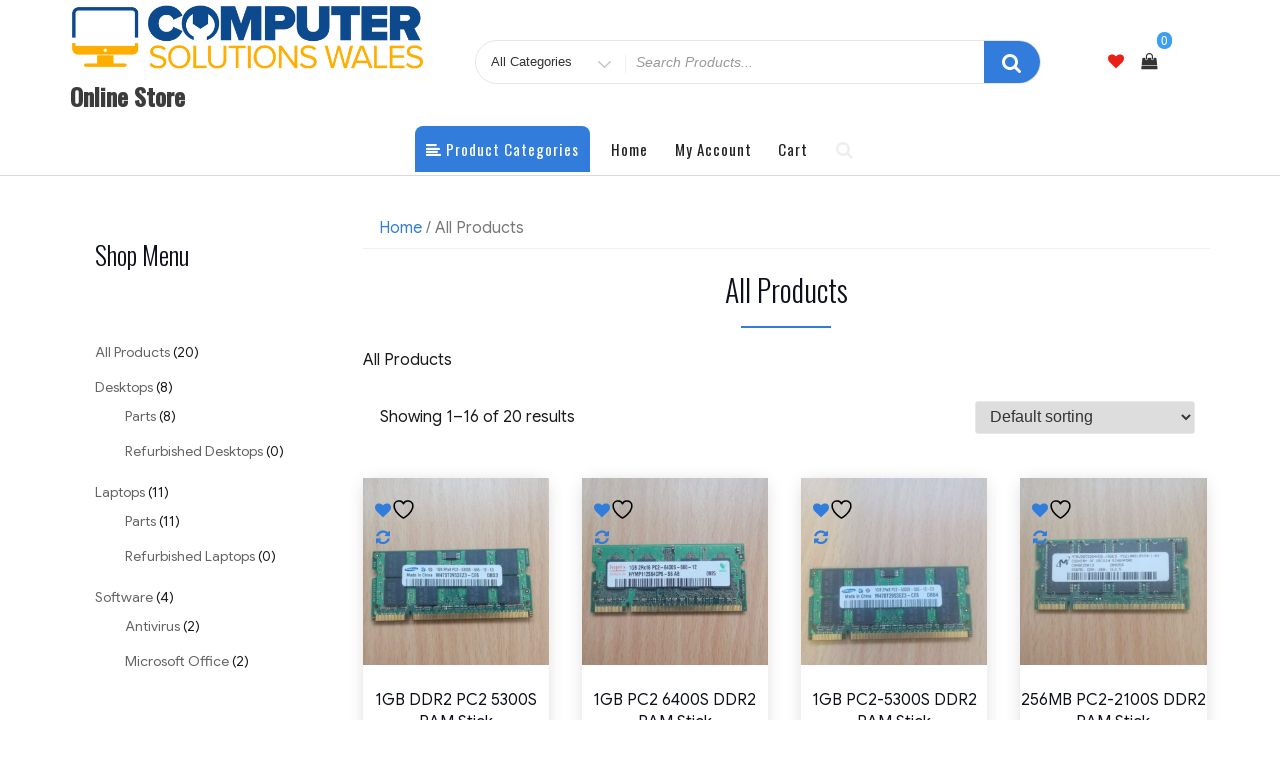

--- FILE ---
content_type: text/html; charset=UTF-8
request_url: https://shop.computersolutions.wales/product-category/all-products/
body_size: 154851
content:
<!DOCTYPE html>
<html lang="en-US" class="no-js">
<head>
<meta charset="UTF-8">
<meta name="viewport" content="width=device-width, initial-scale=1">
<link rel="profile" href="http://gmpg.org/xfn/11">
				<script>document.documentElement.className = document.documentElement.className + ' yes-js js_active js'</script>
			<script>(function(html){html.className = html.className.replace(/\bno-js\b/,'js')})(document.documentElement);</script>
<title>All Products &#8211; Online Store</title>
<meta name='robots' content='max-image-preview:large' />
	<style>img:is([sizes="auto" i], [sizes^="auto," i]) { contain-intrinsic-size: 3000px 1500px }</style>
	<link rel='dns-prefetch' href='//fonts.googleapis.com' />
<link href='https://fonts.gstatic.com' crossorigin rel='preconnect' />
<link rel="alternate" type="application/rss+xml" title="Online Store &raquo; Feed" href="https://shop.computersolutions.wales/feed/" />
<link rel="alternate" type="application/rss+xml" title="Online Store &raquo; Comments Feed" href="https://shop.computersolutions.wales/comments/feed/" />
<link rel="alternate" type="application/rss+xml" title="Online Store &raquo; All Products Category Feed" href="https://shop.computersolutions.wales/product-category/all-products/feed/" />
<script type="text/javascript">
/* <![CDATA[ */
window._wpemojiSettings = {"baseUrl":"https:\/\/s.w.org\/images\/core\/emoji\/16.0.1\/72x72\/","ext":".png","svgUrl":"https:\/\/s.w.org\/images\/core\/emoji\/16.0.1\/svg\/","svgExt":".svg","source":{"concatemoji":"https:\/\/shop.computersolutions.wales\/wp-includes\/js\/wp-emoji-release.min.js?ver=6.8.3"}};
/*! This file is auto-generated */
!function(s,n){var o,i,e;function c(e){try{var t={supportTests:e,timestamp:(new Date).valueOf()};sessionStorage.setItem(o,JSON.stringify(t))}catch(e){}}function p(e,t,n){e.clearRect(0,0,e.canvas.width,e.canvas.height),e.fillText(t,0,0);var t=new Uint32Array(e.getImageData(0,0,e.canvas.width,e.canvas.height).data),a=(e.clearRect(0,0,e.canvas.width,e.canvas.height),e.fillText(n,0,0),new Uint32Array(e.getImageData(0,0,e.canvas.width,e.canvas.height).data));return t.every(function(e,t){return e===a[t]})}function u(e,t){e.clearRect(0,0,e.canvas.width,e.canvas.height),e.fillText(t,0,0);for(var n=e.getImageData(16,16,1,1),a=0;a<n.data.length;a++)if(0!==n.data[a])return!1;return!0}function f(e,t,n,a){switch(t){case"flag":return n(e,"\ud83c\udff3\ufe0f\u200d\u26a7\ufe0f","\ud83c\udff3\ufe0f\u200b\u26a7\ufe0f")?!1:!n(e,"\ud83c\udde8\ud83c\uddf6","\ud83c\udde8\u200b\ud83c\uddf6")&&!n(e,"\ud83c\udff4\udb40\udc67\udb40\udc62\udb40\udc65\udb40\udc6e\udb40\udc67\udb40\udc7f","\ud83c\udff4\u200b\udb40\udc67\u200b\udb40\udc62\u200b\udb40\udc65\u200b\udb40\udc6e\u200b\udb40\udc67\u200b\udb40\udc7f");case"emoji":return!a(e,"\ud83e\udedf")}return!1}function g(e,t,n,a){var r="undefined"!=typeof WorkerGlobalScope&&self instanceof WorkerGlobalScope?new OffscreenCanvas(300,150):s.createElement("canvas"),o=r.getContext("2d",{willReadFrequently:!0}),i=(o.textBaseline="top",o.font="600 32px Arial",{});return e.forEach(function(e){i[e]=t(o,e,n,a)}),i}function t(e){var t=s.createElement("script");t.src=e,t.defer=!0,s.head.appendChild(t)}"undefined"!=typeof Promise&&(o="wpEmojiSettingsSupports",i=["flag","emoji"],n.supports={everything:!0,everythingExceptFlag:!0},e=new Promise(function(e){s.addEventListener("DOMContentLoaded",e,{once:!0})}),new Promise(function(t){var n=function(){try{var e=JSON.parse(sessionStorage.getItem(o));if("object"==typeof e&&"number"==typeof e.timestamp&&(new Date).valueOf()<e.timestamp+604800&&"object"==typeof e.supportTests)return e.supportTests}catch(e){}return null}();if(!n){if("undefined"!=typeof Worker&&"undefined"!=typeof OffscreenCanvas&&"undefined"!=typeof URL&&URL.createObjectURL&&"undefined"!=typeof Blob)try{var e="postMessage("+g.toString()+"("+[JSON.stringify(i),f.toString(),p.toString(),u.toString()].join(",")+"));",a=new Blob([e],{type:"text/javascript"}),r=new Worker(URL.createObjectURL(a),{name:"wpTestEmojiSupports"});return void(r.onmessage=function(e){c(n=e.data),r.terminate(),t(n)})}catch(e){}c(n=g(i,f,p,u))}t(n)}).then(function(e){for(var t in e)n.supports[t]=e[t],n.supports.everything=n.supports.everything&&n.supports[t],"flag"!==t&&(n.supports.everythingExceptFlag=n.supports.everythingExceptFlag&&n.supports[t]);n.supports.everythingExceptFlag=n.supports.everythingExceptFlag&&!n.supports.flag,n.DOMReady=!1,n.readyCallback=function(){n.DOMReady=!0}}).then(function(){return e}).then(function(){var e;n.supports.everything||(n.readyCallback(),(e=n.source||{}).concatemoji?t(e.concatemoji):e.wpemoji&&e.twemoji&&(t(e.twemoji),t(e.wpemoji)))}))}((window,document),window._wpemojiSettings);
/* ]]> */
</script>
<style id='wp-emoji-styles-inline-css' type='text/css'>

	img.wp-smiley, img.emoji {
		display: inline !important;
		border: none !important;
		box-shadow: none !important;
		height: 1em !important;
		width: 1em !important;
		margin: 0 0.07em !important;
		vertical-align: -0.1em !important;
		background: none !important;
		padding: 0 !important;
	}
</style>
<link rel='stylesheet' id='wp-block-library-css' href='https://shop.computersolutions.wales/wp-includes/css/dist/block-library/style.min.css?ver=6.8.3' type='text/css' media='all' />
<style id='classic-theme-styles-inline-css' type='text/css'>
/*! This file is auto-generated */
.wp-block-button__link{color:#fff;background-color:#32373c;border-radius:9999px;box-shadow:none;text-decoration:none;padding:calc(.667em + 2px) calc(1.333em + 2px);font-size:1.125em}.wp-block-file__button{background:#32373c;color:#fff;text-decoration:none}
</style>
<link rel='stylesheet' id='jquery-selectBox-css' href='https://shop.computersolutions.wales/wp-content/plugins/yith-woocommerce-wishlist/assets/css/jquery.selectBox.css?ver=1.2.0' type='text/css' media='all' />
<link rel='stylesheet' id='woocommerce_prettyPhoto_css-css' href='//shop.computersolutions.wales/wp-content/plugins/woocommerce/assets/css/prettyPhoto.css?ver=3.1.6' type='text/css' media='all' />
<link rel='stylesheet' id='yith-wcwl-main-css' href='https://shop.computersolutions.wales/wp-content/plugins/yith-woocommerce-wishlist/assets/css/style.css?ver=4.11.0' type='text/css' media='all' />
<style id='yith-wcwl-main-inline-css' type='text/css'>
 :root { --rounded-corners-radius: 16px; --add-to-cart-rounded-corners-radius: 16px; --color-headers-background: #F4F4F4; --feedback-duration: 3s } 
 :root { --rounded-corners-radius: 16px; --add-to-cart-rounded-corners-radius: 16px; --color-headers-background: #F4F4F4; --feedback-duration: 3s } 
</style>
<style id='global-styles-inline-css' type='text/css'>
:root{--wp--preset--aspect-ratio--square: 1;--wp--preset--aspect-ratio--4-3: 4/3;--wp--preset--aspect-ratio--3-4: 3/4;--wp--preset--aspect-ratio--3-2: 3/2;--wp--preset--aspect-ratio--2-3: 2/3;--wp--preset--aspect-ratio--16-9: 16/9;--wp--preset--aspect-ratio--9-16: 9/16;--wp--preset--color--black: #000000;--wp--preset--color--cyan-bluish-gray: #abb8c3;--wp--preset--color--white: #ffffff;--wp--preset--color--pale-pink: #f78da7;--wp--preset--color--vivid-red: #cf2e2e;--wp--preset--color--luminous-vivid-orange: #ff6900;--wp--preset--color--luminous-vivid-amber: #fcb900;--wp--preset--color--light-green-cyan: #7bdcb5;--wp--preset--color--vivid-green-cyan: #00d084;--wp--preset--color--pale-cyan-blue: #8ed1fc;--wp--preset--color--vivid-cyan-blue: #0693e3;--wp--preset--color--vivid-purple: #9b51e0;--wp--preset--gradient--vivid-cyan-blue-to-vivid-purple: linear-gradient(135deg,rgba(6,147,227,1) 0%,rgb(155,81,224) 100%);--wp--preset--gradient--light-green-cyan-to-vivid-green-cyan: linear-gradient(135deg,rgb(122,220,180) 0%,rgb(0,208,130) 100%);--wp--preset--gradient--luminous-vivid-amber-to-luminous-vivid-orange: linear-gradient(135deg,rgba(252,185,0,1) 0%,rgba(255,105,0,1) 100%);--wp--preset--gradient--luminous-vivid-orange-to-vivid-red: linear-gradient(135deg,rgba(255,105,0,1) 0%,rgb(207,46,46) 100%);--wp--preset--gradient--very-light-gray-to-cyan-bluish-gray: linear-gradient(135deg,rgb(238,238,238) 0%,rgb(169,184,195) 100%);--wp--preset--gradient--cool-to-warm-spectrum: linear-gradient(135deg,rgb(74,234,220) 0%,rgb(151,120,209) 20%,rgb(207,42,186) 40%,rgb(238,44,130) 60%,rgb(251,105,98) 80%,rgb(254,248,76) 100%);--wp--preset--gradient--blush-light-purple: linear-gradient(135deg,rgb(255,206,236) 0%,rgb(152,150,240) 100%);--wp--preset--gradient--blush-bordeaux: linear-gradient(135deg,rgb(254,205,165) 0%,rgb(254,45,45) 50%,rgb(107,0,62) 100%);--wp--preset--gradient--luminous-dusk: linear-gradient(135deg,rgb(255,203,112) 0%,rgb(199,81,192) 50%,rgb(65,88,208) 100%);--wp--preset--gradient--pale-ocean: linear-gradient(135deg,rgb(255,245,203) 0%,rgb(182,227,212) 50%,rgb(51,167,181) 100%);--wp--preset--gradient--electric-grass: linear-gradient(135deg,rgb(202,248,128) 0%,rgb(113,206,126) 100%);--wp--preset--gradient--midnight: linear-gradient(135deg,rgb(2,3,129) 0%,rgb(40,116,252) 100%);--wp--preset--font-size--small: 13px;--wp--preset--font-size--medium: 20px;--wp--preset--font-size--large: 36px;--wp--preset--font-size--x-large: 42px;--wp--preset--spacing--20: 0.44rem;--wp--preset--spacing--30: 0.67rem;--wp--preset--spacing--40: 1rem;--wp--preset--spacing--50: 1.5rem;--wp--preset--spacing--60: 2.25rem;--wp--preset--spacing--70: 3.38rem;--wp--preset--spacing--80: 5.06rem;--wp--preset--shadow--natural: 6px 6px 9px rgba(0, 0, 0, 0.2);--wp--preset--shadow--deep: 12px 12px 50px rgba(0, 0, 0, 0.4);--wp--preset--shadow--sharp: 6px 6px 0px rgba(0, 0, 0, 0.2);--wp--preset--shadow--outlined: 6px 6px 0px -3px rgba(255, 255, 255, 1), 6px 6px rgba(0, 0, 0, 1);--wp--preset--shadow--crisp: 6px 6px 0px rgba(0, 0, 0, 1);}:where(.is-layout-flex){gap: 0.5em;}:where(.is-layout-grid){gap: 0.5em;}body .is-layout-flex{display: flex;}.is-layout-flex{flex-wrap: wrap;align-items: center;}.is-layout-flex > :is(*, div){margin: 0;}body .is-layout-grid{display: grid;}.is-layout-grid > :is(*, div){margin: 0;}:where(.wp-block-columns.is-layout-flex){gap: 2em;}:where(.wp-block-columns.is-layout-grid){gap: 2em;}:where(.wp-block-post-template.is-layout-flex){gap: 1.25em;}:where(.wp-block-post-template.is-layout-grid){gap: 1.25em;}.has-black-color{color: var(--wp--preset--color--black) !important;}.has-cyan-bluish-gray-color{color: var(--wp--preset--color--cyan-bluish-gray) !important;}.has-white-color{color: var(--wp--preset--color--white) !important;}.has-pale-pink-color{color: var(--wp--preset--color--pale-pink) !important;}.has-vivid-red-color{color: var(--wp--preset--color--vivid-red) !important;}.has-luminous-vivid-orange-color{color: var(--wp--preset--color--luminous-vivid-orange) !important;}.has-luminous-vivid-amber-color{color: var(--wp--preset--color--luminous-vivid-amber) !important;}.has-light-green-cyan-color{color: var(--wp--preset--color--light-green-cyan) !important;}.has-vivid-green-cyan-color{color: var(--wp--preset--color--vivid-green-cyan) !important;}.has-pale-cyan-blue-color{color: var(--wp--preset--color--pale-cyan-blue) !important;}.has-vivid-cyan-blue-color{color: var(--wp--preset--color--vivid-cyan-blue) !important;}.has-vivid-purple-color{color: var(--wp--preset--color--vivid-purple) !important;}.has-black-background-color{background-color: var(--wp--preset--color--black) !important;}.has-cyan-bluish-gray-background-color{background-color: var(--wp--preset--color--cyan-bluish-gray) !important;}.has-white-background-color{background-color: var(--wp--preset--color--white) !important;}.has-pale-pink-background-color{background-color: var(--wp--preset--color--pale-pink) !important;}.has-vivid-red-background-color{background-color: var(--wp--preset--color--vivid-red) !important;}.has-luminous-vivid-orange-background-color{background-color: var(--wp--preset--color--luminous-vivid-orange) !important;}.has-luminous-vivid-amber-background-color{background-color: var(--wp--preset--color--luminous-vivid-amber) !important;}.has-light-green-cyan-background-color{background-color: var(--wp--preset--color--light-green-cyan) !important;}.has-vivid-green-cyan-background-color{background-color: var(--wp--preset--color--vivid-green-cyan) !important;}.has-pale-cyan-blue-background-color{background-color: var(--wp--preset--color--pale-cyan-blue) !important;}.has-vivid-cyan-blue-background-color{background-color: var(--wp--preset--color--vivid-cyan-blue) !important;}.has-vivid-purple-background-color{background-color: var(--wp--preset--color--vivid-purple) !important;}.has-black-border-color{border-color: var(--wp--preset--color--black) !important;}.has-cyan-bluish-gray-border-color{border-color: var(--wp--preset--color--cyan-bluish-gray) !important;}.has-white-border-color{border-color: var(--wp--preset--color--white) !important;}.has-pale-pink-border-color{border-color: var(--wp--preset--color--pale-pink) !important;}.has-vivid-red-border-color{border-color: var(--wp--preset--color--vivid-red) !important;}.has-luminous-vivid-orange-border-color{border-color: var(--wp--preset--color--luminous-vivid-orange) !important;}.has-luminous-vivid-amber-border-color{border-color: var(--wp--preset--color--luminous-vivid-amber) !important;}.has-light-green-cyan-border-color{border-color: var(--wp--preset--color--light-green-cyan) !important;}.has-vivid-green-cyan-border-color{border-color: var(--wp--preset--color--vivid-green-cyan) !important;}.has-pale-cyan-blue-border-color{border-color: var(--wp--preset--color--pale-cyan-blue) !important;}.has-vivid-cyan-blue-border-color{border-color: var(--wp--preset--color--vivid-cyan-blue) !important;}.has-vivid-purple-border-color{border-color: var(--wp--preset--color--vivid-purple) !important;}.has-vivid-cyan-blue-to-vivid-purple-gradient-background{background: var(--wp--preset--gradient--vivid-cyan-blue-to-vivid-purple) !important;}.has-light-green-cyan-to-vivid-green-cyan-gradient-background{background: var(--wp--preset--gradient--light-green-cyan-to-vivid-green-cyan) !important;}.has-luminous-vivid-amber-to-luminous-vivid-orange-gradient-background{background: var(--wp--preset--gradient--luminous-vivid-amber-to-luminous-vivid-orange) !important;}.has-luminous-vivid-orange-to-vivid-red-gradient-background{background: var(--wp--preset--gradient--luminous-vivid-orange-to-vivid-red) !important;}.has-very-light-gray-to-cyan-bluish-gray-gradient-background{background: var(--wp--preset--gradient--very-light-gray-to-cyan-bluish-gray) !important;}.has-cool-to-warm-spectrum-gradient-background{background: var(--wp--preset--gradient--cool-to-warm-spectrum) !important;}.has-blush-light-purple-gradient-background{background: var(--wp--preset--gradient--blush-light-purple) !important;}.has-blush-bordeaux-gradient-background{background: var(--wp--preset--gradient--blush-bordeaux) !important;}.has-luminous-dusk-gradient-background{background: var(--wp--preset--gradient--luminous-dusk) !important;}.has-pale-ocean-gradient-background{background: var(--wp--preset--gradient--pale-ocean) !important;}.has-electric-grass-gradient-background{background: var(--wp--preset--gradient--electric-grass) !important;}.has-midnight-gradient-background{background: var(--wp--preset--gradient--midnight) !important;}.has-small-font-size{font-size: var(--wp--preset--font-size--small) !important;}.has-medium-font-size{font-size: var(--wp--preset--font-size--medium) !important;}.has-large-font-size{font-size: var(--wp--preset--font-size--large) !important;}.has-x-large-font-size{font-size: var(--wp--preset--font-size--x-large) !important;}
:where(.wp-block-post-template.is-layout-flex){gap: 1.25em;}:where(.wp-block-post-template.is-layout-grid){gap: 1.25em;}
:where(.wp-block-columns.is-layout-flex){gap: 2em;}:where(.wp-block-columns.is-layout-grid){gap: 2em;}
:root :where(.wp-block-pullquote){font-size: 1.5em;line-height: 1.6;}
</style>
<link rel='stylesheet' id='contact-form-7-css' href='https://shop.computersolutions.wales/wp-content/plugins/contact-form-7/includes/css/styles.css?ver=6.1.3' type='text/css' media='all' />
<link rel='stylesheet' id='woocommerce-layout-css' href='https://shop.computersolutions.wales/wp-content/plugins/woocommerce/assets/css/woocommerce-layout.css?ver=10.3.5' type='text/css' media='all' />
<link rel='stylesheet' id='woocommerce-smallscreen-css' href='https://shop.computersolutions.wales/wp-content/plugins/woocommerce/assets/css/woocommerce-smallscreen.css?ver=10.3.5' type='text/css' media='only screen and (max-width: 768px)' />
<link rel='stylesheet' id='woocommerce-general-css' href='https://shop.computersolutions.wales/wp-content/plugins/woocommerce/assets/css/woocommerce.css?ver=10.3.5' type='text/css' media='all' />
<style id='woocommerce-inline-inline-css' type='text/css'>
.woocommerce form .form-row .required { visibility: visible; }
</style>
<link rel='stylesheet' id='yith-quick-view-css' href='https://shop.computersolutions.wales/wp-content/plugins/yith-woocommerce-quick-view/assets/css/yith-quick-view.css?ver=2.9.0' type='text/css' media='all' />
<style id='yith-quick-view-inline-css' type='text/css'>

				#yith-quick-view-modal .yith-quick-view-overlay{background:rgba( 0, 0, 0, 0.8)}
				#yith-quick-view-modal .yith-wcqv-main{background:#ffffff;}
				#yith-quick-view-close{color:#cdcdcd;}
				#yith-quick-view-close:hover{color:#ff0000;}
</style>
<link rel='stylesheet' id='brands-styles-css' href='https://shop.computersolutions.wales/wp-content/plugins/woocommerce/assets/css/brands.css?ver=10.3.5' type='text/css' media='all' />
<link rel='stylesheet' id='ecommerce-storefront-parent-styles-css' href='https://shop.computersolutions.wales/wp-content/themes/new-york-business/style.css?ver=6.8.3' type='text/css' media='all' />
<link rel='stylesheet' id='ecommerce-storefront-styles-css' href='https://shop.computersolutions.wales/wp-content/themes/ecommerce-storefront/style.css?ver=6.8.3' type='text/css' media='all' />
<link rel='stylesheet' id='new-york-business-fonts-css' href='https://fonts.googleapis.com/css?family=Oswald%3A300%2C400%2C500%7CGoogle+Sans%3A300%2C400%2C500&#038;subset=latin%2Clatin-ext' type='text/css' media='all' />
<link rel='stylesheet' id='boostrap-css' href='https://shop.computersolutions.wales/wp-content/themes/new-york-business/css/bootstrap.css?ver=3.3.6' type='text/css' media='all' />
<link rel='stylesheet' id='new-york-business-style-css' href='https://shop.computersolutions.wales/wp-content/themes/ecommerce-storefront/style.css?ver=6.8.3' type='text/css' media='all' />
<link rel='stylesheet' id='font-awesome-css' href='https://shop.computersolutions.wales/wp-content/plugins/elementor/assets/lib/font-awesome/css/font-awesome.min.css?ver=4.7.0' type='text/css' media='all' />
<style id='font-awesome-inline-css' type='text/css'>
[data-font="FontAwesome"]:before {font-family: 'FontAwesome' !important;content: attr(data-icon) !important;speak: none !important;font-weight: normal !important;font-variant: normal !important;text-transform: none !important;line-height: 1 !important;font-style: normal !important;-webkit-font-smoothing: antialiased !important;-moz-osx-font-smoothing: grayscale !important;}
</style>
<link rel='stylesheet' id='jquery-fixedheadertable-style-css' href='https://shop.computersolutions.wales/wp-content/plugins/yith-woocommerce-compare/assets/css/jquery.dataTables.css?ver=1.10.18' type='text/css' media='all' />
<link rel='stylesheet' id='yith_woocompare_page-css' href='https://shop.computersolutions.wales/wp-content/plugins/yith-woocommerce-compare/assets/css/compare.css?ver=3.6.0' type='text/css' media='all' />
<link rel='stylesheet' id='yith-woocompare-widget-css' href='https://shop.computersolutions.wales/wp-content/plugins/yith-woocommerce-compare/assets/css/widget.css?ver=3.6.0' type='text/css' media='all' />
<script type="text/javascript" src="https://shop.computersolutions.wales/wp-includes/js/jquery/jquery.min.js?ver=3.7.1" id="jquery-core-js"></script>
<script type="text/javascript" src="https://shop.computersolutions.wales/wp-includes/js/jquery/jquery-migrate.min.js?ver=3.4.1" id="jquery-migrate-js"></script>
<script type="text/javascript" src="https://shop.computersolutions.wales/wp-content/plugins/woocommerce/assets/js/jquery-blockui/jquery.blockUI.min.js?ver=2.7.0-wc.10.3.5" id="wc-jquery-blockui-js" defer="defer" data-wp-strategy="defer"></script>
<script type="text/javascript" id="wc-add-to-cart-js-extra">
/* <![CDATA[ */
var wc_add_to_cart_params = {"ajax_url":"\/wp-admin\/admin-ajax.php","wc_ajax_url":"\/?wc-ajax=%%endpoint%%","i18n_view_cart":"View cart","cart_url":"https:\/\/shop.computersolutions.wales\/cart\/","is_cart":"","cart_redirect_after_add":"no"};
/* ]]> */
</script>
<script type="text/javascript" src="https://shop.computersolutions.wales/wp-content/plugins/woocommerce/assets/js/frontend/add-to-cart.min.js?ver=10.3.5" id="wc-add-to-cart-js" defer="defer" data-wp-strategy="defer"></script>
<script type="text/javascript" src="https://shop.computersolutions.wales/wp-content/plugins/woocommerce/assets/js/js-cookie/js.cookie.min.js?ver=2.1.4-wc.10.3.5" id="wc-js-cookie-js" defer="defer" data-wp-strategy="defer"></script>
<script type="text/javascript" id="woocommerce-js-extra">
/* <![CDATA[ */
var woocommerce_params = {"ajax_url":"\/wp-admin\/admin-ajax.php","wc_ajax_url":"\/?wc-ajax=%%endpoint%%","i18n_password_show":"Show password","i18n_password_hide":"Hide password"};
/* ]]> */
</script>
<script type="text/javascript" src="https://shop.computersolutions.wales/wp-content/plugins/woocommerce/assets/js/frontend/woocommerce.min.js?ver=10.3.5" id="woocommerce-js" defer="defer" data-wp-strategy="defer"></script>
<script type="text/javascript" id="WCPAY_ASSETS-js-extra">
/* <![CDATA[ */
var wcpayAssets = {"url":"https:\/\/shop.computersolutions.wales\/wp-content\/plugins\/woocommerce-payments\/dist\/"};
/* ]]> */
</script>
<!--[if lt IE 9]>
<script type="text/javascript" src="https://shop.computersolutions.wales/wp-content/themes/new-york-business/js/html5.js?ver=3.7.3" id="html5-js"></script>
<![endif]-->
<script type="text/javascript" src="https://shop.computersolutions.wales/wp-content/themes/new-york-business/js/scrollTop.js?ver=2.1.2" id="new-york-business-scroll-top-js"></script>
<link rel="https://api.w.org/" href="https://shop.computersolutions.wales/wp-json/" /><link rel="alternate" title="JSON" type="application/json" href="https://shop.computersolutions.wales/wp-json/wp/v2/product_cat/15" /><link rel="EditURI" type="application/rsd+xml" title="RSD" href="https://shop.computersolutions.wales/xmlrpc.php?rsd" />
<meta name="generator" content="WordPress 6.8.3" />
<meta name="generator" content="WooCommerce 10.3.5" />
		<style type="text/css" id="custom-fonts" >
			
	
	.site-header-background {
		background-color:#ffffff;
	}
	
	.transparent-header.site-header-background {
		background-color: transparent;
	}	
	
	#masthead.transparent-header {
    	background-color: transparent;
	}
	
	h1, h2, h3, h4, h5, h6,
	.start-button,
	.testimonial-title,
	#main_Carousel .slider-title,
	.site-title a,
	.sub-header .title {
		font-family:"Oswald",sans serif;
	}
	
	html {
		font-family:"Google Sans",sans serif;
	}
	
	.main-navigation {
		font-family:"Oswald",sans serif;
	}
	
	.site-title, .custom-fonts .testimonial-title {
		font-family:"Oswald",sans serif;
	}
	
	#main_Carousel .slider-title {
		font-family:"Oswald",sans serif;
	}

			</style>
		<style type="text/css" id="custom-footer-colors" >
		
	
	.footer-foreground {}
	.footer-foreground .widget-title, 
	.footer-foreground a, 
	.footer-foreground p, 
	.footer-foreground td,
	.footer-foreground th,
	.footer-foreground caption,
	.footer-foreground li,
	.footer-foreground h1,
	.footer-foreground h2,
	.footer-foreground h3,
	.footer-foreground h4,
	.footer-foreground h5,
	.footer-foreground h6,
	.footer-foreground .site-info a
	{
	  color:#fff;
	}
	
	.footer-foreground #today {
		font-weight: 600;	
		background-color: #3ba0f4;	
		padding: 5px;
	}
	
	.footer-foreground a:hover, 
	.footer-foreground a:active {
		color:#ccc ;
	}
	
		</style>
	<noscript><style>.woocommerce-product-gallery{ opacity: 1 !important; }</style></noscript>
	<meta name="generator" content="Elementor 3.33.2; features: additional_custom_breakpoints; settings: css_print_method-external, google_font-enabled, font_display-auto">
			<style>
				.e-con.e-parent:nth-of-type(n+4):not(.e-lazyloaded):not(.e-no-lazyload),
				.e-con.e-parent:nth-of-type(n+4):not(.e-lazyloaded):not(.e-no-lazyload) * {
					background-image: none !important;
				}
				@media screen and (max-height: 1024px) {
					.e-con.e-parent:nth-of-type(n+3):not(.e-lazyloaded):not(.e-no-lazyload),
					.e-con.e-parent:nth-of-type(n+3):not(.e-lazyloaded):not(.e-no-lazyload) * {
						background-image: none !important;
					}
				}
				@media screen and (max-height: 640px) {
					.e-con.e-parent:nth-of-type(n+2):not(.e-lazyloaded):not(.e-no-lazyload),
					.e-con.e-parent:nth-of-type(n+2):not(.e-lazyloaded):not(.e-no-lazyload) * {
						background-image: none !important;
					}
				}
			</style>
			<link rel="icon" href="https://shop.computersolutions.wales/wp-content/uploads/2022/05/cropped-CSW4trnsparent-32x32.png" sizes="32x32" />
<link rel="icon" href="https://shop.computersolutions.wales/wp-content/uploads/2022/05/cropped-CSW4trnsparent-192x192.png" sizes="192x192" />
<link rel="apple-touch-icon" href="https://shop.computersolutions.wales/wp-content/uploads/2022/05/cropped-CSW4trnsparent-180x180.png" />
<meta name="msapplication-TileImage" content="https://shop.computersolutions.wales/wp-content/uploads/2022/05/cropped-CSW4trnsparent-270x270.png" />
</head>
<body class="archive tax-product_cat term-all-products term-15 wp-custom-logo wp-theme-new-york-business wp-child-theme-ecommerce-storefront theme-new-york-business woocommerce woocommerce-page woocommerce-no-js hfeed elementor-default elementor-kit-34" >
<!-- link to site content -->
<a class="skip-link screen-reader-text " href="#content">Skip to content</a>
<!-- The Search Modal Dialog -->
<div id="myModal" class="modal" aria-hidden="true" tabindex="-1" role="dialog">
  <!-- Modal content -->
  <div class="modal-content">
    <span id="search-close" class="close" tabindex="0">&times;</span>
	<br/> <br/>
    

<form role="search" method="get" class="search-form" action="https://shop.computersolutions.wales/">
	<label for="search-form-69293eea04e5e">
		<span class="screen-reader-text">Search for:</span>
	</label>
	<input type="search" id="main-search-form" class="search-field" placeholder="Search &hellip;" value="" name="s"  />
	<button type="submit" class="search-submit"><span class="fa icon fa-search" aria-hidden="&quot;true&quot;" role="img">  </span><span class="screen-reader-text">Search</span></button>
</form>
	<br/> 
  </div>
</div><!-- end search model-->


<div id="page" class="site">
<header id="masthead" class="site-header  site-header-background" role="banner" >

	<!-- start of mini header -->
	<!--start of site branding search-->
<div class="container ">
	<div class="vertical-center">
	
		<div class="col-md-4 col-sm-4 col-xs-12 site-branding" >
		
		  		  	<a href="https://shop.computersolutions.wales/" class="custom-logo-link" rel="home"><img fetchpriority="high" width="660" height="120" src="https://shop.computersolutions.wales/wp-content/uploads/2022/05/cropped-cswlogo_long2.png" class="custom-logo" alt="Online Store" decoding="async" srcset="https://shop.computersolutions.wales/wp-content/uploads/2022/05/cropped-cswlogo_long2.png 660w, https://shop.computersolutions.wales/wp-content/uploads/2022/05/cropped-cswlogo_long2-600x109.png 600w, https://shop.computersolutions.wales/wp-content/uploads/2022/05/cropped-cswlogo_long2-300x55.png 300w" sizes="(max-width: 660px) 100vw, 660px" /></a>		  		  
		  <div class="site-branding-text">
						<p class="site-title"><a href="https://shop.computersolutions.wales/" rel="home">
			  Online Store			  </a></p>
								  </div>
		</div>
		<!-- .end of site-branding -->
		
		<div class="col-sm-8 col-xs-12 vertical-center"><!--  menu, search -->
		
				
		<div class="col-md-12 col-lg-12 col-sm-12 col-xs-12 header-search-form">
				
<div id="search-category">
<form class="search-box" action="https://shop.computersolutions.wales/" method="get">
	<div class="search-cat">
		<select class="category-items" name="product_cat" tabindex="0">
			<option value="0">All Categories</option>
			<option value="all-products">All Products</option><option value="antivirus">Antivirus</option><option value="desktops">Desktops</option><option value="laptops">Laptops</option><option value="microsoft-office">Microsoft Office</option><option value="parts">Parts</option><option value="parts-laptops">Parts</option><option value="software">Software</option>		</select>
	</div>
  <label class="screen-reader-text" for="woocommerce-product-search-field">Search for</label>
  <input type="search" name="s" id="text-search" value="" placeholder="Search Products...">
  <button id="btn-search-category" type="submit"><span class="fa icon fa-search"></span></button>
  <input type="hidden" name="post_type" value="product">
</form>
</div>

 
		</div>
		
	 	<div class="col-md-3 col-sm-3 col-xs-12 site-branding" >	 	
				<div id="cart-wishlist-container">
					<table align="center">
					<tr>
					<td>
					  					  <div id="wishlist-top" class="wishlist-top">
						<li class="my-wishlist">	<a class="wishlist-contents"  href="https://shop.computersolutions.wales/wishlist/" title="View your whishlist">
	<span class="wishlist-contents-count fa fa-heart"></span></a>
	</li>
					  </div>
					   
					</td>
					
	
					<td>
					  <div id="cart-top" class="cart-top">
						<div class="cart-container">
						      <a class="cart-contents" href="https://shop.computersolutions.wales/cart/" title="Cart View">
	<div class="cart-contents-count fa fa-shopping-bag"><span> 0 <span></div>
    </a> 
    						</div>
					  </div>
					</td>
					</tr>
					</table>
				</div>
	 	</div>		
	
		 
		 
	</div><!-- .menu, search -->
	
   </div> <!-- .end of woocommerce layout -->
   
</div>
<!-- .end of site-branding, search -->
	 
	  
<div id="sticky-nav" class="woocommerce-layout" > <!--start of navigation-->
	<div class="container">
	<div class="row vertical-center">
		<!-- start of navigation menu -->
		<div class="col-sm-12 col-lg-12 col-xs-12 woocommerce-layout">
			<div class="navigation-top">
<nav id="site-navigation" class="main-navigation navigation-font-size" role="navigation" aria-label="Top Menu">
	<button id="main-menu-toggle"  class="menu-toggle" aria-controls="top-menu" aria-expanded="false">
		<span class="fa icon fa-bars" aria-hidden=&quot;true&quot; role="img"> <use href="#icon-bars" xlink:href="#icon-bars"></use> </span><span class="fa icon fa-close" aria-hidden=&quot;true&quot; role="img"> <use href="#icon-close" xlink:href="#icon-close"></use> </span>Menu	</button>

	<div class="menu-main-menu-container"><ul id="top-menu" class="menu"><li class="hidden-xs theme-product-cat-menu menu-item menu-item-type-post_type menu-item-object-page menu-item-has-children"><a href="/"><i class="fa fa-align-left"></i>&nbsp;Product Categories</a><ul class="sub-menu theme-product-cat-sub-menu"><li> <a href="https://shop.computersolutions.wales/product-category/all-products/">All Products</a><li class="has-sub menu-item menu-item-type-post_type menu-item-object-page menu-item-has-children"> <a href="https://shop.computersolutions.wales/product-category/desktops/">Desktops</a><ul class="sub-menu"><li> <a href="https://shop.computersolutions.wales/product-category/desktops/parts/">Parts</a></ul><li class="has-sub menu-item menu-item-type-post_type menu-item-object-page menu-item-has-children"> <a href="https://shop.computersolutions.wales/product-category/laptops/">Laptops</a><ul class="sub-menu"><li> <a href="https://shop.computersolutions.wales/product-category/laptops/parts-laptops/">Parts</a></ul><li class="has-sub menu-item menu-item-type-post_type menu-item-object-page menu-item-has-children"> <a href="https://shop.computersolutions.wales/product-category/software/">Software</a><ul class="sub-menu"><li> <a href="https://shop.computersolutions.wales/product-category/software/antivirus/">Antivirus</a><li> <a href="https://shop.computersolutions.wales/product-category/software/microsoft-office/">Microsoft Office</a></ul></ul></li><li id="menu-item-22" class="menu-item menu-item-type-post_type menu-item-object-page menu-item-home menu-item-22"><a href="https://shop.computersolutions.wales/">Home</a></li>
<li id="menu-item-24" class="menu-item menu-item-type-post_type menu-item-object-page menu-item-24"><a href="https://shop.computersolutions.wales/my-account/">My account</a></li>
<li id="menu-item-23" class="menu-item menu-item-type-post_type menu-item-object-page menu-item-23"><a href="https://shop.computersolutions.wales/cart/">Cart</a></li>
<li style="color:#eee;" class="my-nav-menu-search"><a id="myBtn" href="#"><i class="fa fa-search" style="color:#eee; font-size:18px;"></i>
  </a></li></ul></div>
</nav><!-- #site-navigation -->

</div>	  

<!-- .navigation-top -->
		</div>
		<!-- end of navigation menu -->
	</div>
	</div>
<!-- .container -->
</div>
  
</header><!-- #masthead -->
<div id="scroll-cart" class="topcorner">
	<ul>
					
		<li class="my-cart">    <a class="cart-contents" href="https://shop.computersolutions.wales/cart/" title="Cart View">
	<div class="cart-contents-count fa fa-shopping-bag"><span> 0 <span></div>
    </a> 
    </li>
		<li class="my-cart">	<a class="wishlist-contents"  href="https://shop.computersolutions.wales/wishlist/" title="View your whishlist">
	<span class="wishlist-contents-count fa fa-heart"></span></a>
	</li>								
		<li><a class="login-register"  href="https://shop.computersolutions.wales/my-account"><i class="fa fa-user-circle">&nbsp;</i></a></li>
	</ul>
</div>


<div id="content">
<div class="container background">
   <div class="row">
   
   			<div class="col-md-4 col-sm-4 col-lg-3 col-xs-12 floateleft  " > 
				
<aside id="secondary" class="widget-area" role="complementary" aria-label="Woocommerce Sidebar">
	<section id="block-10" class="widget widget_block">
<h2 class="wp-block-heading">Shop Menu</h2>
</section><section id="block-11" class="widget widget_block"><div data-block-name="woocommerce/product-categories" data-has-empty="true" class="wp-block-woocommerce-product-categories wc-block-product-categories is-list " style=""><ul class="wc-block-product-categories-list wc-block-product-categories-list--depth-0">				<li class="wc-block-product-categories-list-item">					<a style="" href="https://shop.computersolutions.wales/product-category/all-products/"><span class="wc-block-product-categories-list-item__name">All Products</span></a><span class="wc-block-product-categories-list-item-count"><span aria-hidden="true">20</span><span class="screen-reader-text">20 products</span></span>				</li>							<li class="wc-block-product-categories-list-item">					<a style="" href="https://shop.computersolutions.wales/product-category/desktops/"><span class="wc-block-product-categories-list-item__name">Desktops</span></a><span class="wc-block-product-categories-list-item-count"><span aria-hidden="true">8</span><span class="screen-reader-text">8 products</span></span><ul class="wc-block-product-categories-list wc-block-product-categories-list--depth-1">				<li class="wc-block-product-categories-list-item">					<a style="" href="https://shop.computersolutions.wales/product-category/desktops/parts/"><span class="wc-block-product-categories-list-item__name">Parts</span></a><span class="wc-block-product-categories-list-item-count"><span aria-hidden="true">8</span><span class="screen-reader-text">8 products</span></span>				</li>							<li class="wc-block-product-categories-list-item">					<a style="" href="https://shop.computersolutions.wales/product-category/desktops/ref-desktops/"><span class="wc-block-product-categories-list-item__name">Refurbished Desktops</span></a><span class="wc-block-product-categories-list-item-count"><span aria-hidden="true">0</span><span class="screen-reader-text">0 products</span></span>				</li>			</ul>				</li>							<li class="wc-block-product-categories-list-item">					<a style="" href="https://shop.computersolutions.wales/product-category/laptops/"><span class="wc-block-product-categories-list-item__name">Laptops</span></a><span class="wc-block-product-categories-list-item-count"><span aria-hidden="true">11</span><span class="screen-reader-text">11 products</span></span><ul class="wc-block-product-categories-list wc-block-product-categories-list--depth-1">				<li class="wc-block-product-categories-list-item">					<a style="" href="https://shop.computersolutions.wales/product-category/laptops/parts-laptops/"><span class="wc-block-product-categories-list-item__name">Parts</span></a><span class="wc-block-product-categories-list-item-count"><span aria-hidden="true">11</span><span class="screen-reader-text">11 products</span></span>				</li>							<li class="wc-block-product-categories-list-item">					<a style="" href="https://shop.computersolutions.wales/product-category/laptops/ref-laptops/"><span class="wc-block-product-categories-list-item__name">Refurbished Laptops</span></a><span class="wc-block-product-categories-list-item-count"><span aria-hidden="true">0</span><span class="screen-reader-text">0 products</span></span>				</li>			</ul>				</li>							<li class="wc-block-product-categories-list-item">					<a style="" href="https://shop.computersolutions.wales/product-category/software/"><span class="wc-block-product-categories-list-item__name">Software</span></a><span class="wc-block-product-categories-list-item-count"><span aria-hidden="true">4</span><span class="screen-reader-text">4 products</span></span><ul class="wc-block-product-categories-list wc-block-product-categories-list--depth-1">				<li class="wc-block-product-categories-list-item">					<a style="" href="https://shop.computersolutions.wales/product-category/software/antivirus/"><span class="wc-block-product-categories-list-item__name">Antivirus</span></a><span class="wc-block-product-categories-list-item-count"><span aria-hidden="true">2</span><span class="screen-reader-text">2 products</span></span>				</li>							<li class="wc-block-product-categories-list-item">					<a style="" href="https://shop.computersolutions.wales/product-category/software/microsoft-office/"><span class="wc-block-product-categories-list-item__name">Microsoft Office</span></a><span class="wc-block-product-categories-list-item-count"><span aria-hidden="true">2</span><span class="screen-reader-text">2 products</span></span>				</li>			</ul>				</li>			</ul></div></section><section id="block-13" class="widget widget_block">
<h2 class="wp-block-heading">Featured Product</h2>
</section><section id="block-15" class="widget widget_block"><div data-block-name="woocommerce/featured-product" data-edit-mode="false" data-product-id="45" class="wc-block-featured-product alignnone has-background-dim wp-block-woocommerce-featured-product" style="min-height:500px;"><div class="wc-block-featured-product__wrapper"><div class="background-dim__overlay" style="background-color: #000000"></div><img decoding="async" alt="ESET Cyber Security (Mac) - 1, 2 or 3 Year(s) License" class="wc-block-featured-product__background-image" src="https://shop.computersolutions.wales/wp-content/uploads/2022/05/esetcyber1yr.png" style="object-fit: none;object-position: 50% 50%;" /><h2 class="wc-block-featured-product__title">ESET Cyber Security (Mac) - 1, 2 or 3 Year(s) License</h2><div class="wc-block-featured-product__description"><p>ESET Cyber Security (Mac) &#8211; 1, 2 or 3 Year(s) License</p>
</div><div class="wc-block-featured-product__price"><span class="woocommerce-Price-amount amount" aria-hidden="true"><span class="woocommerce-Price-currencySymbol">&pound;</span>34.99</span> <span aria-hidden="true">&ndash;</span> <span class="woocommerce-Price-amount amount" aria-hidden="true"><span class="woocommerce-Price-currencySymbol">&pound;</span>74.99</span><span class="screen-reader-text">Price range: &pound;34.99 through &pound;74.99</span></div><div class="wc-block-featured-product__link">

<div class="wp-block-buttons is-content-justification-center is-layout-flex wp-container-core-buttons-is-layout-16018d1d wp-block-buttons-is-layout-flex">
<div class="wp-block-button"><a class="wp-block-button__link" href="https://shop.computersolutions.wales/product/eset-cyber-security-mac-1-year-license/">Shop now</a></div>
</div>

</div></div></div></section></aside><!-- #secondary -->
			
			</div>
 
	<div id="primary" class="col-sm-8 col-md-8 col-lg-9   content-area">
		<main id="main" class="site-main" role="main">

			
			<nav class="woocommerce-breadcrumb" aria-label="Breadcrumb"><a href="https://shop.computersolutions.wales">Home</a>&nbsp;&#47;&nbsp;All Products</nav>	
				

		
			
				<h1 class="page-title">All Products</h1>

			
			<div class="term-description"><p>All Products</p>
</div>
			
				<div class="woocommerce-notices-wrapper"></div><p class="woocommerce-result-count" role="alert" aria-relevant="all" >
	Showing 1&ndash;16 of 20 results</p>
<form class="woocommerce-ordering" method="get">
		<select
		name="orderby"
		class="orderby"
					aria-label="Shop order"
			>
					<option value="menu_order"  selected='selected'>Default sorting</option>
					<option value="popularity" >Sort by popularity</option>
					<option value="rating" >Sort by average rating</option>
					<option value="date" >Sort by latest</option>
					<option value="price" >Sort by price: low to high</option>
					<option value="price-desc" >Sort by price: high to low</option>
			</select>
	<input type="hidden" name="paged" value="1" />
	</form>

				<ul class="products columns-4">

																					<li class="product type-product post-85 status-publish first instock product_cat-all-products product_cat-laptops product_cat-parts-laptops has-post-thumbnail shipping-taxable purchasable product-type-simple">
	<a href="https://shop.computersolutions.wales/product/1gb-ddr2-pc2-5300s-ram-stick/" class="woocommerce-LoopProduct-link woocommerce-loop-product__link"><img width="300" height="300" src="https://shop.computersolutions.wales/wp-content/uploads/2022/05/IMG_20220518_143138-scaled-300x300.jpg" class="attachment-woocommerce_thumbnail size-woocommerce_thumbnail" alt="1GB DDR2 PC2 5300S RAM Stick" decoding="async" srcset="https://shop.computersolutions.wales/wp-content/uploads/2022/05/IMG_20220518_143138-scaled-300x300.jpg 300w, https://shop.computersolutions.wales/wp-content/uploads/2022/05/IMG_20220518_143138-scaled-100x100.jpg 100w, https://shop.computersolutions.wales/wp-content/uploads/2022/05/IMG_20220518_143138-150x150.jpg 150w" sizes="(max-width: 300px) 100vw, 300px" /><h2 class="woocommerce-loop-product__title">1GB DDR2 PC2 5300S RAM Stick</h2>
	<span class="price"><span class="woocommerce-Price-amount amount"><bdi><span class="woocommerce-Price-currencySymbol">&pound;</span>3.99</bdi></span></span>
</a><a href="/product-category/all-products/?add-to-cart=85" aria-describedby="woocommerce_loop_add_to_cart_link_describedby_85" data-quantity="1" class="button product_type_simple add_to_cart_button ajax_add_to_cart" data-product_id="85" data-product_sku="" aria-label="Add to cart: &ldquo;1GB DDR2 PC2 5300S RAM Stick&rdquo;" rel="nofollow" data-success_message="&ldquo;1GB DDR2 PC2 5300S RAM Stick&rdquo; has been added to your cart" role="button">Add to cart</a>	<span id="woocommerce_loop_add_to_cart_link_describedby_85" class="screen-reader-text">
			</span>
<a href="#" class="button yith-wcqv-button" data-product_id="85">Quick View</a>	
	<div class="my-yith-wishlist">
	
<div
	class="yith-wcwl-add-to-wishlist add-to-wishlist-85 yith-wcwl-add-to-wishlist--link-style wishlist-fragment on-first-load"
	data-fragment-ref="85"
	data-fragment-options="{&quot;base_url&quot;:&quot;&quot;,&quot;product_id&quot;:85,&quot;parent_product_id&quot;:0,&quot;product_type&quot;:&quot;simple&quot;,&quot;is_single&quot;:false,&quot;in_default_wishlist&quot;:false,&quot;show_view&quot;:false,&quot;browse_wishlist_text&quot;:&quot;Browse wishlist&quot;,&quot;already_in_wishslist_text&quot;:&quot;The product is already in your wishlist!&quot;,&quot;product_added_text&quot;:&quot;Product added!&quot;,&quot;available_multi_wishlist&quot;:false,&quot;disable_wishlist&quot;:false,&quot;show_count&quot;:false,&quot;ajax_loading&quot;:false,&quot;loop_position&quot;:&quot;after_add_to_cart&quot;,&quot;item&quot;:&quot;add_to_wishlist&quot;}"
>
			
			<!-- ADD TO WISHLIST -->
			
<div class="yith-wcwl-add-button">
		<a
		href="?add_to_wishlist=85&#038;_wpnonce=7ec8d4c79b"
		class="add_to_wishlist single_add_to_wishlist"
		data-product-id="85"
		data-product-type="simple"
		data-original-product-id="0"
		data-title="Add to wishlist"
		rel="nofollow"
	>
		<svg id="yith-wcwl-icon-heart-outline" class="yith-wcwl-icon-svg" fill="none" stroke-width="1.5" stroke="currentColor" viewBox="0 0 24 24" xmlns="http://www.w3.org/2000/svg">
  <path stroke-linecap="round" stroke-linejoin="round" d="M21 8.25c0-2.485-2.099-4.5-4.688-4.5-1.935 0-3.597 1.126-4.312 2.733-.715-1.607-2.377-2.733-4.313-2.733C5.1 3.75 3 5.765 3 8.25c0 7.22 9 12 9 12s9-4.78 9-12Z"></path>
</svg>		<span>Add to wishlist</span>
	</a>
</div>

			<!-- COUNT TEXT -->
			
			</div>
	<div class="woocommerce product compare-button">
			<a
		href="https://shop.computersolutions.wales?action=yith-woocompare-add-product&#038;id=85"
		class="compare button  "
		data-product_id="85"
		target="_self"
		rel="nofollow"
	>
				<span class="label">
			Compare		</span>
	</a>

	</div>	</div>
	
</li>
																	<li class="product type-product post-86 status-publish instock product_cat-all-products product_cat-laptops product_cat-parts-laptops has-post-thumbnail shipping-taxable purchasable product-type-simple">
	<a href="https://shop.computersolutions.wales/product/1gb-pc2-6400s-ddr2-ram-stick/" class="woocommerce-LoopProduct-link woocommerce-loop-product__link"><img width="300" height="300" src="https://shop.computersolutions.wales/wp-content/uploads/2022/05/IMG_20220518_142638-scaled-300x300.jpg" class="attachment-woocommerce_thumbnail size-woocommerce_thumbnail" alt="1GB PC2 6400S DDR2 RAM Stick" decoding="async" srcset="https://shop.computersolutions.wales/wp-content/uploads/2022/05/IMG_20220518_142638-scaled-300x300.jpg 300w, https://shop.computersolutions.wales/wp-content/uploads/2022/05/IMG_20220518_142638-scaled-100x100.jpg 100w, https://shop.computersolutions.wales/wp-content/uploads/2022/05/IMG_20220518_142638-150x150.jpg 150w" sizes="(max-width: 300px) 100vw, 300px" /><h2 class="woocommerce-loop-product__title">1GB PC2 6400S DDR2 RAM Stick</h2>
	<span class="price"><span class="woocommerce-Price-amount amount"><bdi><span class="woocommerce-Price-currencySymbol">&pound;</span>10.00</bdi></span></span>
</a><a href="/product-category/all-products/?add-to-cart=86" aria-describedby="woocommerce_loop_add_to_cart_link_describedby_86" data-quantity="1" class="button product_type_simple add_to_cart_button ajax_add_to_cart" data-product_id="86" data-product_sku="" aria-label="Add to cart: &ldquo;1GB PC2 6400S DDR2 RAM Stick&rdquo;" rel="nofollow" data-success_message="&ldquo;1GB PC2 6400S DDR2 RAM Stick&rdquo; has been added to your cart" role="button">Add to cart</a>	<span id="woocommerce_loop_add_to_cart_link_describedby_86" class="screen-reader-text">
			</span>
<a href="#" class="button yith-wcqv-button" data-product_id="86">Quick View</a>	
	<div class="my-yith-wishlist">
	
<div
	class="yith-wcwl-add-to-wishlist add-to-wishlist-86 yith-wcwl-add-to-wishlist--link-style wishlist-fragment on-first-load"
	data-fragment-ref="86"
	data-fragment-options="{&quot;base_url&quot;:&quot;&quot;,&quot;product_id&quot;:86,&quot;parent_product_id&quot;:0,&quot;product_type&quot;:&quot;simple&quot;,&quot;is_single&quot;:false,&quot;in_default_wishlist&quot;:false,&quot;show_view&quot;:false,&quot;browse_wishlist_text&quot;:&quot;Browse wishlist&quot;,&quot;already_in_wishslist_text&quot;:&quot;The product is already in your wishlist!&quot;,&quot;product_added_text&quot;:&quot;Product added!&quot;,&quot;available_multi_wishlist&quot;:false,&quot;disable_wishlist&quot;:false,&quot;show_count&quot;:false,&quot;ajax_loading&quot;:false,&quot;loop_position&quot;:&quot;after_add_to_cart&quot;,&quot;item&quot;:&quot;add_to_wishlist&quot;}"
>
			
			<!-- ADD TO WISHLIST -->
			
<div class="yith-wcwl-add-button">
		<a
		href="?add_to_wishlist=86&#038;_wpnonce=7ec8d4c79b"
		class="add_to_wishlist single_add_to_wishlist"
		data-product-id="86"
		data-product-type="simple"
		data-original-product-id="0"
		data-title="Add to wishlist"
		rel="nofollow"
	>
		<svg id="yith-wcwl-icon-heart-outline" class="yith-wcwl-icon-svg" fill="none" stroke-width="1.5" stroke="currentColor" viewBox="0 0 24 24" xmlns="http://www.w3.org/2000/svg">
  <path stroke-linecap="round" stroke-linejoin="round" d="M21 8.25c0-2.485-2.099-4.5-4.688-4.5-1.935 0-3.597 1.126-4.312 2.733-.715-1.607-2.377-2.733-4.313-2.733C5.1 3.75 3 5.765 3 8.25c0 7.22 9 12 9 12s9-4.78 9-12Z"></path>
</svg>		<span>Add to wishlist</span>
	</a>
</div>

			<!-- COUNT TEXT -->
			
			</div>
	<div class="woocommerce product compare-button">
			<a
		href="https://shop.computersolutions.wales?action=yith-woocompare-add-product&#038;id=86"
		class="compare button  "
		data-product_id="86"
		target="_self"
		rel="nofollow"
	>
				<span class="label">
			Compare		</span>
	</a>

	</div>	</div>
	
</li>
																	<li class="product type-product post-91 status-publish instock product_cat-all-products product_cat-laptops product_cat-parts-laptops has-post-thumbnail shipping-taxable purchasable product-type-simple">
	<a href="https://shop.computersolutions.wales/product/1gb-pc2-5300s-ddr2-ram-stick/" class="woocommerce-LoopProduct-link woocommerce-loop-product__link"><img loading="lazy" width="300" height="300" src="https://shop.computersolutions.wales/wp-content/uploads/2022/05/IMG_20220518_155212-scaled-300x300.jpg" class="attachment-woocommerce_thumbnail size-woocommerce_thumbnail" alt="1GB PC2-5300S DDR2 RAM Stick" decoding="async" srcset="https://shop.computersolutions.wales/wp-content/uploads/2022/05/IMG_20220518_155212-scaled-300x300.jpg 300w, https://shop.computersolutions.wales/wp-content/uploads/2022/05/IMG_20220518_155212-scaled-100x100.jpg 100w, https://shop.computersolutions.wales/wp-content/uploads/2022/05/IMG_20220518_155212-150x150.jpg 150w" sizes="(max-width: 300px) 100vw, 300px" /><h2 class="woocommerce-loop-product__title">1GB PC2-5300S DDR2 RAM Stick</h2>
	<span class="price"><span class="woocommerce-Price-amount amount"><bdi><span class="woocommerce-Price-currencySymbol">&pound;</span>3.99</bdi></span></span>
</a><a href="/product-category/all-products/?add-to-cart=91" aria-describedby="woocommerce_loop_add_to_cart_link_describedby_91" data-quantity="1" class="button product_type_simple add_to_cart_button ajax_add_to_cart" data-product_id="91" data-product_sku="" aria-label="Add to cart: &ldquo;1GB PC2-5300S DDR2 RAM Stick&rdquo;" rel="nofollow" data-success_message="&ldquo;1GB PC2-5300S DDR2 RAM Stick&rdquo; has been added to your cart" role="button">Add to cart</a>	<span id="woocommerce_loop_add_to_cart_link_describedby_91" class="screen-reader-text">
			</span>
<a href="#" class="button yith-wcqv-button" data-product_id="91">Quick View</a>	
	<div class="my-yith-wishlist">
	
<div
	class="yith-wcwl-add-to-wishlist add-to-wishlist-91 yith-wcwl-add-to-wishlist--link-style wishlist-fragment on-first-load"
	data-fragment-ref="91"
	data-fragment-options="{&quot;base_url&quot;:&quot;&quot;,&quot;product_id&quot;:91,&quot;parent_product_id&quot;:0,&quot;product_type&quot;:&quot;simple&quot;,&quot;is_single&quot;:false,&quot;in_default_wishlist&quot;:false,&quot;show_view&quot;:false,&quot;browse_wishlist_text&quot;:&quot;Browse wishlist&quot;,&quot;already_in_wishslist_text&quot;:&quot;The product is already in your wishlist!&quot;,&quot;product_added_text&quot;:&quot;Product added!&quot;,&quot;available_multi_wishlist&quot;:false,&quot;disable_wishlist&quot;:false,&quot;show_count&quot;:false,&quot;ajax_loading&quot;:false,&quot;loop_position&quot;:&quot;after_add_to_cart&quot;,&quot;item&quot;:&quot;add_to_wishlist&quot;}"
>
			
			<!-- ADD TO WISHLIST -->
			
<div class="yith-wcwl-add-button">
		<a
		href="?add_to_wishlist=91&#038;_wpnonce=7ec8d4c79b"
		class="add_to_wishlist single_add_to_wishlist"
		data-product-id="91"
		data-product-type="simple"
		data-original-product-id="0"
		data-title="Add to wishlist"
		rel="nofollow"
	>
		<svg id="yith-wcwl-icon-heart-outline" class="yith-wcwl-icon-svg" fill="none" stroke-width="1.5" stroke="currentColor" viewBox="0 0 24 24" xmlns="http://www.w3.org/2000/svg">
  <path stroke-linecap="round" stroke-linejoin="round" d="M21 8.25c0-2.485-2.099-4.5-4.688-4.5-1.935 0-3.597 1.126-4.312 2.733-.715-1.607-2.377-2.733-4.313-2.733C5.1 3.75 3 5.765 3 8.25c0 7.22 9 12 9 12s9-4.78 9-12Z"></path>
</svg>		<span>Add to wishlist</span>
	</a>
</div>

			<!-- COUNT TEXT -->
			
			</div>
	<div class="woocommerce product compare-button">
			<a
		href="https://shop.computersolutions.wales?action=yith-woocompare-add-product&#038;id=91"
		class="compare button  "
		data-product_id="91"
		target="_self"
		rel="nofollow"
	>
				<span class="label">
			Compare		</span>
	</a>

	</div>	</div>
	
</li>
																	<li class="product type-product post-89 status-publish last instock product_cat-all-products product_cat-laptops product_cat-parts-laptops has-post-thumbnail shipping-taxable purchasable product-type-simple">
	<a href="https://shop.computersolutions.wales/product/256mb-pc2-2100s-ddr2-ram-stick/" class="woocommerce-LoopProduct-link woocommerce-loop-product__link"><img loading="lazy" width="300" height="300" src="https://shop.computersolutions.wales/wp-content/uploads/2022/05/IMG_20220518_160447-scaled-300x300.jpg" class="attachment-woocommerce_thumbnail size-woocommerce_thumbnail" alt="256MB PC2-2100S DDR2 RAM Stick" decoding="async" srcset="https://shop.computersolutions.wales/wp-content/uploads/2022/05/IMG_20220518_160447-scaled-300x300.jpg 300w, https://shop.computersolutions.wales/wp-content/uploads/2022/05/IMG_20220518_160447-scaled-100x100.jpg 100w, https://shop.computersolutions.wales/wp-content/uploads/2022/05/IMG_20220518_160447-150x150.jpg 150w" sizes="(max-width: 300px) 100vw, 300px" /><h2 class="woocommerce-loop-product__title">256MB PC2-2100S DDR2 RAM Stick</h2>
	<span class="price"><span class="woocommerce-Price-amount amount"><bdi><span class="woocommerce-Price-currencySymbol">&pound;</span>3.99</bdi></span></span>
</a><a href="/product-category/all-products/?add-to-cart=89" aria-describedby="woocommerce_loop_add_to_cart_link_describedby_89" data-quantity="1" class="button product_type_simple add_to_cart_button ajax_add_to_cart" data-product_id="89" data-product_sku="" aria-label="Add to cart: &ldquo;256MB PC2-2100S DDR2 RAM Stick&rdquo;" rel="nofollow" data-success_message="&ldquo;256MB PC2-2100S DDR2 RAM Stick&rdquo; has been added to your cart" role="button">Add to cart</a>	<span id="woocommerce_loop_add_to_cart_link_describedby_89" class="screen-reader-text">
			</span>
<a href="#" class="button yith-wcqv-button" data-product_id="89">Quick View</a>	
	<div class="my-yith-wishlist">
	
<div
	class="yith-wcwl-add-to-wishlist add-to-wishlist-89 yith-wcwl-add-to-wishlist--link-style wishlist-fragment on-first-load"
	data-fragment-ref="89"
	data-fragment-options="{&quot;base_url&quot;:&quot;&quot;,&quot;product_id&quot;:89,&quot;parent_product_id&quot;:0,&quot;product_type&quot;:&quot;simple&quot;,&quot;is_single&quot;:false,&quot;in_default_wishlist&quot;:false,&quot;show_view&quot;:false,&quot;browse_wishlist_text&quot;:&quot;Browse wishlist&quot;,&quot;already_in_wishslist_text&quot;:&quot;The product is already in your wishlist!&quot;,&quot;product_added_text&quot;:&quot;Product added!&quot;,&quot;available_multi_wishlist&quot;:false,&quot;disable_wishlist&quot;:false,&quot;show_count&quot;:false,&quot;ajax_loading&quot;:false,&quot;loop_position&quot;:&quot;after_add_to_cart&quot;,&quot;item&quot;:&quot;add_to_wishlist&quot;}"
>
			
			<!-- ADD TO WISHLIST -->
			
<div class="yith-wcwl-add-button">
		<a
		href="?add_to_wishlist=89&#038;_wpnonce=7ec8d4c79b"
		class="add_to_wishlist single_add_to_wishlist"
		data-product-id="89"
		data-product-type="simple"
		data-original-product-id="0"
		data-title="Add to wishlist"
		rel="nofollow"
	>
		<svg id="yith-wcwl-icon-heart-outline" class="yith-wcwl-icon-svg" fill="none" stroke-width="1.5" stroke="currentColor" viewBox="0 0 24 24" xmlns="http://www.w3.org/2000/svg">
  <path stroke-linecap="round" stroke-linejoin="round" d="M21 8.25c0-2.485-2.099-4.5-4.688-4.5-1.935 0-3.597 1.126-4.312 2.733-.715-1.607-2.377-2.733-4.313-2.733C5.1 3.75 3 5.765 3 8.25c0 7.22 9 12 9 12s9-4.78 9-12Z"></path>
</svg>		<span>Add to wishlist</span>
	</a>
</div>

			<!-- COUNT TEXT -->
			
			</div>
	<div class="woocommerce product compare-button">
			<a
		href="https://shop.computersolutions.wales?action=yith-woocompare-add-product&#038;id=89"
		class="compare button  "
		data-product_id="89"
		target="_self"
		rel="nofollow"
	>
				<span class="label">
			Compare		</span>
	</a>

	</div>	</div>
	
</li>
																	<li class="product type-product post-88 status-publish first instock product_cat-all-products product_cat-laptops product_cat-parts-laptops has-post-thumbnail shipping-taxable purchasable product-type-simple">
	<a href="https://shop.computersolutions.wales/product/256mb-pc2-3200s-ddr2-ram-stick/" class="woocommerce-LoopProduct-link woocommerce-loop-product__link"><img loading="lazy" width="300" height="300" src="https://shop.computersolutions.wales/wp-content/uploads/2022/05/IMG_20220518_160458-scaled-300x300.jpg" class="attachment-woocommerce_thumbnail size-woocommerce_thumbnail" alt="256MB PC2-3200S DDR2 RAM Stick" decoding="async" srcset="https://shop.computersolutions.wales/wp-content/uploads/2022/05/IMG_20220518_160458-scaled-300x300.jpg 300w, https://shop.computersolutions.wales/wp-content/uploads/2022/05/IMG_20220518_160458-scaled-100x100.jpg 100w, https://shop.computersolutions.wales/wp-content/uploads/2022/05/IMG_20220518_160458-150x150.jpg 150w" sizes="(max-width: 300px) 100vw, 300px" /><h2 class="woocommerce-loop-product__title">256MB PC2-3200S DDR2 RAM Stick</h2>
	<span class="price"><span class="woocommerce-Price-amount amount"><bdi><span class="woocommerce-Price-currencySymbol">&pound;</span>3.99</bdi></span></span>
</a><a href="/product-category/all-products/?add-to-cart=88" aria-describedby="woocommerce_loop_add_to_cart_link_describedby_88" data-quantity="1" class="button product_type_simple add_to_cart_button ajax_add_to_cart" data-product_id="88" data-product_sku="" aria-label="Add to cart: &ldquo;256MB PC2-3200S DDR2 RAM Stick&rdquo;" rel="nofollow" data-success_message="&ldquo;256MB PC2-3200S DDR2 RAM Stick&rdquo; has been added to your cart" role="button">Add to cart</a>	<span id="woocommerce_loop_add_to_cart_link_describedby_88" class="screen-reader-text">
			</span>
<a href="#" class="button yith-wcqv-button" data-product_id="88">Quick View</a>	
	<div class="my-yith-wishlist">
	
<div
	class="yith-wcwl-add-to-wishlist add-to-wishlist-88 yith-wcwl-add-to-wishlist--link-style wishlist-fragment on-first-load"
	data-fragment-ref="88"
	data-fragment-options="{&quot;base_url&quot;:&quot;&quot;,&quot;product_id&quot;:88,&quot;parent_product_id&quot;:0,&quot;product_type&quot;:&quot;simple&quot;,&quot;is_single&quot;:false,&quot;in_default_wishlist&quot;:false,&quot;show_view&quot;:false,&quot;browse_wishlist_text&quot;:&quot;Browse wishlist&quot;,&quot;already_in_wishslist_text&quot;:&quot;The product is already in your wishlist!&quot;,&quot;product_added_text&quot;:&quot;Product added!&quot;,&quot;available_multi_wishlist&quot;:false,&quot;disable_wishlist&quot;:false,&quot;show_count&quot;:false,&quot;ajax_loading&quot;:false,&quot;loop_position&quot;:&quot;after_add_to_cart&quot;,&quot;item&quot;:&quot;add_to_wishlist&quot;}"
>
			
			<!-- ADD TO WISHLIST -->
			
<div class="yith-wcwl-add-button">
		<a
		href="?add_to_wishlist=88&#038;_wpnonce=7ec8d4c79b"
		class="add_to_wishlist single_add_to_wishlist"
		data-product-id="88"
		data-product-type="simple"
		data-original-product-id="0"
		data-title="Add to wishlist"
		rel="nofollow"
	>
		<svg id="yith-wcwl-icon-heart-outline" class="yith-wcwl-icon-svg" fill="none" stroke-width="1.5" stroke="currentColor" viewBox="0 0 24 24" xmlns="http://www.w3.org/2000/svg">
  <path stroke-linecap="round" stroke-linejoin="round" d="M21 8.25c0-2.485-2.099-4.5-4.688-4.5-1.935 0-3.597 1.126-4.312 2.733-.715-1.607-2.377-2.733-4.313-2.733C5.1 3.75 3 5.765 3 8.25c0 7.22 9 12 9 12s9-4.78 9-12Z"></path>
</svg>		<span>Add to wishlist</span>
	</a>
</div>

			<!-- COUNT TEXT -->
			
			</div>
	<div class="woocommerce product compare-button">
			<a
		href="https://shop.computersolutions.wales?action=yith-woocompare-add-product&#038;id=88"
		class="compare button  "
		data-product_id="88"
		target="_self"
		rel="nofollow"
	>
				<span class="label">
			Compare		</span>
	</a>

	</div>	</div>
	
</li>
																	<li class="product type-product post-87 status-publish instock product_cat-all-products product_cat-laptops product_cat-parts-laptops has-post-thumbnail shipping-taxable purchasable product-type-simple">
	<a href="https://shop.computersolutions.wales/product/256mb-pc2-4200s-ddr2-ram-stick/" class="woocommerce-LoopProduct-link woocommerce-loop-product__link"><img loading="lazy" width="300" height="300" src="https://shop.computersolutions.wales/wp-content/uploads/2022/05/IMG_20220518_160508-scaled-300x300.jpg" class="attachment-woocommerce_thumbnail size-woocommerce_thumbnail" alt="256MB PC2-4200S DDR2 RAM Stick" decoding="async" srcset="https://shop.computersolutions.wales/wp-content/uploads/2022/05/IMG_20220518_160508-scaled-300x300.jpg 300w, https://shop.computersolutions.wales/wp-content/uploads/2022/05/IMG_20220518_160508-scaled-100x100.jpg 100w, https://shop.computersolutions.wales/wp-content/uploads/2022/05/IMG_20220518_160508-150x150.jpg 150w" sizes="(max-width: 300px) 100vw, 300px" /><h2 class="woocommerce-loop-product__title">256MB PC2-4200S DDR2 RAM Stick</h2>
	<span class="price"><span class="woocommerce-Price-amount amount"><bdi><span class="woocommerce-Price-currencySymbol">&pound;</span>3.99</bdi></span></span>
</a><a href="/product-category/all-products/?add-to-cart=87" aria-describedby="woocommerce_loop_add_to_cart_link_describedby_87" data-quantity="1" class="button product_type_simple add_to_cart_button ajax_add_to_cart" data-product_id="87" data-product_sku="" aria-label="Add to cart: &ldquo;256MB PC2-4200S DDR2 RAM Stick&rdquo;" rel="nofollow" data-success_message="&ldquo;256MB PC2-4200S DDR2 RAM Stick&rdquo; has been added to your cart" role="button">Add to cart</a>	<span id="woocommerce_loop_add_to_cart_link_describedby_87" class="screen-reader-text">
			</span>
<a href="#" class="button yith-wcqv-button" data-product_id="87">Quick View</a>	
	<div class="my-yith-wishlist">
	
<div
	class="yith-wcwl-add-to-wishlist add-to-wishlist-87 yith-wcwl-add-to-wishlist--link-style wishlist-fragment on-first-load"
	data-fragment-ref="87"
	data-fragment-options="{&quot;base_url&quot;:&quot;&quot;,&quot;product_id&quot;:87,&quot;parent_product_id&quot;:0,&quot;product_type&quot;:&quot;simple&quot;,&quot;is_single&quot;:false,&quot;in_default_wishlist&quot;:false,&quot;show_view&quot;:false,&quot;browse_wishlist_text&quot;:&quot;Browse wishlist&quot;,&quot;already_in_wishslist_text&quot;:&quot;The product is already in your wishlist!&quot;,&quot;product_added_text&quot;:&quot;Product added!&quot;,&quot;available_multi_wishlist&quot;:false,&quot;disable_wishlist&quot;:false,&quot;show_count&quot;:false,&quot;ajax_loading&quot;:false,&quot;loop_position&quot;:&quot;after_add_to_cart&quot;,&quot;item&quot;:&quot;add_to_wishlist&quot;}"
>
			
			<!-- ADD TO WISHLIST -->
			
<div class="yith-wcwl-add-button">
		<a
		href="?add_to_wishlist=87&#038;_wpnonce=7ec8d4c79b"
		class="add_to_wishlist single_add_to_wishlist"
		data-product-id="87"
		data-product-type="simple"
		data-original-product-id="0"
		data-title="Add to wishlist"
		rel="nofollow"
	>
		<svg id="yith-wcwl-icon-heart-outline" class="yith-wcwl-icon-svg" fill="none" stroke-width="1.5" stroke="currentColor" viewBox="0 0 24 24" xmlns="http://www.w3.org/2000/svg">
  <path stroke-linecap="round" stroke-linejoin="round" d="M21 8.25c0-2.485-2.099-4.5-4.688-4.5-1.935 0-3.597 1.126-4.312 2.733-.715-1.607-2.377-2.733-4.313-2.733C5.1 3.75 3 5.765 3 8.25c0 7.22 9 12 9 12s9-4.78 9-12Z"></path>
</svg>		<span>Add to wishlist</span>
	</a>
</div>

			<!-- COUNT TEXT -->
			
			</div>
	<div class="woocommerce product compare-button">
			<a
		href="https://shop.computersolutions.wales?action=yith-woocompare-add-product&#038;id=87"
		class="compare button  "
		data-product_id="87"
		target="_self"
		rel="nofollow"
	>
				<span class="label">
			Compare		</span>
	</a>

	</div>	</div>
	
</li>
																	<li class="product type-product post-83 status-publish instock product_cat-all-products product_cat-laptops product_cat-parts-laptops has-post-thumbnail shipping-taxable purchasable product-type-simple">
	<a href="https://shop.computersolutions.wales/product/512mb-ddr2-pc2-4200-ram-stick/" class="woocommerce-LoopProduct-link woocommerce-loop-product__link"><img loading="lazy" width="300" height="300" src="https://shop.computersolutions.wales/wp-content/uploads/2022/05/IMG_20220518_154530-scaled-300x300.jpg" class="attachment-woocommerce_thumbnail size-woocommerce_thumbnail" alt="512MB DDR2 PC2-4200 RAM Stick" decoding="async" srcset="https://shop.computersolutions.wales/wp-content/uploads/2022/05/IMG_20220518_154530-scaled-300x300.jpg 300w, https://shop.computersolutions.wales/wp-content/uploads/2022/05/IMG_20220518_154530-scaled-100x100.jpg 100w, https://shop.computersolutions.wales/wp-content/uploads/2022/05/IMG_20220518_154530-150x150.jpg 150w" sizes="(max-width: 300px) 100vw, 300px" /><h2 class="woocommerce-loop-product__title">512MB DDR2 PC2-4200 RAM Stick</h2>
	<span class="price"><span class="woocommerce-Price-amount amount"><bdi><span class="woocommerce-Price-currencySymbol">&pound;</span>3.99</bdi></span></span>
</a><a href="/product-category/all-products/?add-to-cart=83" aria-describedby="woocommerce_loop_add_to_cart_link_describedby_83" data-quantity="1" class="button product_type_simple add_to_cart_button ajax_add_to_cart" data-product_id="83" data-product_sku="" aria-label="Add to cart: &ldquo;512MB DDR2 PC2-4200 RAM Stick&rdquo;" rel="nofollow" data-success_message="&ldquo;512MB DDR2 PC2-4200 RAM Stick&rdquo; has been added to your cart" role="button">Add to cart</a>	<span id="woocommerce_loop_add_to_cart_link_describedby_83" class="screen-reader-text">
			</span>
<a href="#" class="button yith-wcqv-button" data-product_id="83">Quick View</a>	
	<div class="my-yith-wishlist">
	
<div
	class="yith-wcwl-add-to-wishlist add-to-wishlist-83 yith-wcwl-add-to-wishlist--link-style wishlist-fragment on-first-load"
	data-fragment-ref="83"
	data-fragment-options="{&quot;base_url&quot;:&quot;&quot;,&quot;product_id&quot;:83,&quot;parent_product_id&quot;:0,&quot;product_type&quot;:&quot;simple&quot;,&quot;is_single&quot;:false,&quot;in_default_wishlist&quot;:false,&quot;show_view&quot;:false,&quot;browse_wishlist_text&quot;:&quot;Browse wishlist&quot;,&quot;already_in_wishslist_text&quot;:&quot;The product is already in your wishlist!&quot;,&quot;product_added_text&quot;:&quot;Product added!&quot;,&quot;available_multi_wishlist&quot;:false,&quot;disable_wishlist&quot;:false,&quot;show_count&quot;:false,&quot;ajax_loading&quot;:false,&quot;loop_position&quot;:&quot;after_add_to_cart&quot;,&quot;item&quot;:&quot;add_to_wishlist&quot;}"
>
			
			<!-- ADD TO WISHLIST -->
			
<div class="yith-wcwl-add-button">
		<a
		href="?add_to_wishlist=83&#038;_wpnonce=7ec8d4c79b"
		class="add_to_wishlist single_add_to_wishlist"
		data-product-id="83"
		data-product-type="simple"
		data-original-product-id="0"
		data-title="Add to wishlist"
		rel="nofollow"
	>
		<svg id="yith-wcwl-icon-heart-outline" class="yith-wcwl-icon-svg" fill="none" stroke-width="1.5" stroke="currentColor" viewBox="0 0 24 24" xmlns="http://www.w3.org/2000/svg">
  <path stroke-linecap="round" stroke-linejoin="round" d="M21 8.25c0-2.485-2.099-4.5-4.688-4.5-1.935 0-3.597 1.126-4.312 2.733-.715-1.607-2.377-2.733-4.313-2.733C5.1 3.75 3 5.765 3 8.25c0 7.22 9 12 9 12s9-4.78 9-12Z"></path>
</svg>		<span>Add to wishlist</span>
	</a>
</div>

			<!-- COUNT TEXT -->
			
			</div>
	<div class="woocommerce product compare-button">
			<a
		href="https://shop.computersolutions.wales?action=yith-woocompare-add-product&#038;id=83"
		class="compare button  "
		data-product_id="83"
		target="_self"
		rel="nofollow"
	>
				<span class="label">
			Compare		</span>
	</a>

	</div>	</div>
	
</li>
																	<li class="product type-product post-90 status-publish last instock product_cat-all-products product_cat-laptops product_cat-parts-laptops has-post-thumbnail shipping-taxable purchasable product-type-simple">
	<a href="https://shop.computersolutions.wales/product/512mb-pc2-5300s-ddr2-ram-stick/" class="woocommerce-LoopProduct-link woocommerce-loop-product__link"><img loading="lazy" width="300" height="300" src="https://shop.computersolutions.wales/wp-content/uploads/2022/05/IMG_20220518_155315-scaled-300x300.jpg" class="attachment-woocommerce_thumbnail size-woocommerce_thumbnail" alt="512MB PC2-5300S DDR2 RAM Stick" decoding="async" srcset="https://shop.computersolutions.wales/wp-content/uploads/2022/05/IMG_20220518_155315-scaled-300x300.jpg 300w, https://shop.computersolutions.wales/wp-content/uploads/2022/05/IMG_20220518_155315-scaled-100x100.jpg 100w, https://shop.computersolutions.wales/wp-content/uploads/2022/05/IMG_20220518_155315-150x150.jpg 150w" sizes="(max-width: 300px) 100vw, 300px" /><h2 class="woocommerce-loop-product__title">512MB PC2-5300S DDR2 RAM Stick</h2>
	<span class="price"><span class="woocommerce-Price-amount amount"><bdi><span class="woocommerce-Price-currencySymbol">&pound;</span>3.99</bdi></span></span>
</a><a href="/product-category/all-products/?add-to-cart=90" aria-describedby="woocommerce_loop_add_to_cart_link_describedby_90" data-quantity="1" class="button product_type_simple add_to_cart_button ajax_add_to_cart" data-product_id="90" data-product_sku="" aria-label="Add to cart: &ldquo;512MB PC2-5300S DDR2 RAM Stick&rdquo;" rel="nofollow" data-success_message="&ldquo;512MB PC2-5300S DDR2 RAM Stick&rdquo; has been added to your cart" role="button">Add to cart</a>	<span id="woocommerce_loop_add_to_cart_link_describedby_90" class="screen-reader-text">
			</span>
<a href="#" class="button yith-wcqv-button" data-product_id="90">Quick View</a>	
	<div class="my-yith-wishlist">
	
<div
	class="yith-wcwl-add-to-wishlist add-to-wishlist-90 yith-wcwl-add-to-wishlist--link-style wishlist-fragment on-first-load"
	data-fragment-ref="90"
	data-fragment-options="{&quot;base_url&quot;:&quot;&quot;,&quot;product_id&quot;:90,&quot;parent_product_id&quot;:0,&quot;product_type&quot;:&quot;simple&quot;,&quot;is_single&quot;:false,&quot;in_default_wishlist&quot;:false,&quot;show_view&quot;:false,&quot;browse_wishlist_text&quot;:&quot;Browse wishlist&quot;,&quot;already_in_wishslist_text&quot;:&quot;The product is already in your wishlist!&quot;,&quot;product_added_text&quot;:&quot;Product added!&quot;,&quot;available_multi_wishlist&quot;:false,&quot;disable_wishlist&quot;:false,&quot;show_count&quot;:false,&quot;ajax_loading&quot;:false,&quot;loop_position&quot;:&quot;after_add_to_cart&quot;,&quot;item&quot;:&quot;add_to_wishlist&quot;}"
>
			
			<!-- ADD TO WISHLIST -->
			
<div class="yith-wcwl-add-button">
		<a
		href="?add_to_wishlist=90&#038;_wpnonce=7ec8d4c79b"
		class="add_to_wishlist single_add_to_wishlist"
		data-product-id="90"
		data-product-type="simple"
		data-original-product-id="0"
		data-title="Add to wishlist"
		rel="nofollow"
	>
		<svg id="yith-wcwl-icon-heart-outline" class="yith-wcwl-icon-svg" fill="none" stroke-width="1.5" stroke="currentColor" viewBox="0 0 24 24" xmlns="http://www.w3.org/2000/svg">
  <path stroke-linecap="round" stroke-linejoin="round" d="M21 8.25c0-2.485-2.099-4.5-4.688-4.5-1.935 0-3.597 1.126-4.312 2.733-.715-1.607-2.377-2.733-4.313-2.733C5.1 3.75 3 5.765 3 8.25c0 7.22 9 12 9 12s9-4.78 9-12Z"></path>
</svg>		<span>Add to wishlist</span>
	</a>
</div>

			<!-- COUNT TEXT -->
			
			</div>
	<div class="woocommerce product compare-button">
			<a
		href="https://shop.computersolutions.wales?action=yith-woocompare-add-product&#038;id=90"
		class="compare button  "
		data-product_id="90"
		target="_self"
		rel="nofollow"
	>
				<span class="label">
			Compare		</span>
	</a>

	</div>	</div>
	
</li>
																	<li class="product type-product post-76 status-publish first instock product_cat-all-products product_cat-desktops product_cat-parts has-post-thumbnail shipping-taxable purchasable product-type-simple">
	<a href="https://shop.computersolutions.wales/product/crucial-1gb-ddr3-ram-stick/" class="woocommerce-LoopProduct-link woocommerce-loop-product__link"><img loading="lazy" width="300" height="300" src="https://shop.computersolutions.wales/wp-content/uploads/2022/05/IMG_20220518_135328-scaled-300x300.jpg" class="attachment-woocommerce_thumbnail size-woocommerce_thumbnail" alt="Crucial 1GB DDR3 RAM Stick" decoding="async" srcset="https://shop.computersolutions.wales/wp-content/uploads/2022/05/IMG_20220518_135328-scaled-300x300.jpg 300w, https://shop.computersolutions.wales/wp-content/uploads/2022/05/IMG_20220518_135328-scaled-100x100.jpg 100w, https://shop.computersolutions.wales/wp-content/uploads/2022/05/IMG_20220518_135328-150x150.jpg 150w" sizes="(max-width: 300px) 100vw, 300px" /><h2 class="woocommerce-loop-product__title">Crucial 1GB DDR3 RAM Stick</h2>
	<span class="price"><span class="woocommerce-Price-amount amount"><bdi><span class="woocommerce-Price-currencySymbol">&pound;</span>10.00</bdi></span></span>
</a><a href="/product-category/all-products/?add-to-cart=76" aria-describedby="woocommerce_loop_add_to_cart_link_describedby_76" data-quantity="1" class="button product_type_simple add_to_cart_button ajax_add_to_cart" data-product_id="76" data-product_sku="" aria-label="Add to cart: &ldquo;Crucial 1GB DDR3 RAM Stick&rdquo;" rel="nofollow" data-success_message="&ldquo;Crucial 1GB DDR3 RAM Stick&rdquo; has been added to your cart" role="button">Add to cart</a>	<span id="woocommerce_loop_add_to_cart_link_describedby_76" class="screen-reader-text">
			</span>
<a href="#" class="button yith-wcqv-button" data-product_id="76">Quick View</a>	
	<div class="my-yith-wishlist">
	
<div
	class="yith-wcwl-add-to-wishlist add-to-wishlist-76 yith-wcwl-add-to-wishlist--link-style wishlist-fragment on-first-load"
	data-fragment-ref="76"
	data-fragment-options="{&quot;base_url&quot;:&quot;&quot;,&quot;product_id&quot;:76,&quot;parent_product_id&quot;:0,&quot;product_type&quot;:&quot;simple&quot;,&quot;is_single&quot;:false,&quot;in_default_wishlist&quot;:false,&quot;show_view&quot;:false,&quot;browse_wishlist_text&quot;:&quot;Browse wishlist&quot;,&quot;already_in_wishslist_text&quot;:&quot;The product is already in your wishlist!&quot;,&quot;product_added_text&quot;:&quot;Product added!&quot;,&quot;available_multi_wishlist&quot;:false,&quot;disable_wishlist&quot;:false,&quot;show_count&quot;:false,&quot;ajax_loading&quot;:false,&quot;loop_position&quot;:&quot;after_add_to_cart&quot;,&quot;item&quot;:&quot;add_to_wishlist&quot;}"
>
			
			<!-- ADD TO WISHLIST -->
			
<div class="yith-wcwl-add-button">
		<a
		href="?add_to_wishlist=76&#038;_wpnonce=7ec8d4c79b"
		class="add_to_wishlist single_add_to_wishlist"
		data-product-id="76"
		data-product-type="simple"
		data-original-product-id="0"
		data-title="Add to wishlist"
		rel="nofollow"
	>
		<svg id="yith-wcwl-icon-heart-outline" class="yith-wcwl-icon-svg" fill="none" stroke-width="1.5" stroke="currentColor" viewBox="0 0 24 24" xmlns="http://www.w3.org/2000/svg">
  <path stroke-linecap="round" stroke-linejoin="round" d="M21 8.25c0-2.485-2.099-4.5-4.688-4.5-1.935 0-3.597 1.126-4.312 2.733-.715-1.607-2.377-2.733-4.313-2.733C5.1 3.75 3 5.765 3 8.25c0 7.22 9 12 9 12s9-4.78 9-12Z"></path>
</svg>		<span>Add to wishlist</span>
	</a>
</div>

			<!-- COUNT TEXT -->
			
			</div>
	<div class="woocommerce product compare-button">
			<a
		href="https://shop.computersolutions.wales?action=yith-woocompare-add-product&#038;id=76"
		class="compare button  "
		data-product_id="76"
		target="_self"
		rel="nofollow"
	>
				<span class="label">
			Compare		</span>
	</a>

	</div>	</div>
	
</li>
																	<li class="product type-product post-78 status-publish instock product_cat-all-products product_cat-desktops product_cat-parts has-post-thumbnail shipping-taxable purchasable product-type-simple">
	<a href="https://shop.computersolutions.wales/product/crucial-2gb-ddr2-ram-stick/" class="woocommerce-LoopProduct-link woocommerce-loop-product__link"><img loading="lazy" width="300" height="300" src="https://shop.computersolutions.wales/wp-content/uploads/2022/05/IMG_20220518_141536-scaled-300x300.jpg" class="attachment-woocommerce_thumbnail size-woocommerce_thumbnail" alt="Crucial 2GB DDR2 RAM Stick" decoding="async" srcset="https://shop.computersolutions.wales/wp-content/uploads/2022/05/IMG_20220518_141536-scaled-300x300.jpg 300w, https://shop.computersolutions.wales/wp-content/uploads/2022/05/IMG_20220518_141536-scaled-100x100.jpg 100w, https://shop.computersolutions.wales/wp-content/uploads/2022/05/IMG_20220518_141536-150x150.jpg 150w" sizes="(max-width: 300px) 100vw, 300px" /><h2 class="woocommerce-loop-product__title">Crucial 2GB DDR2 RAM Stick</h2>
	<span class="price"><span class="woocommerce-Price-amount amount"><bdi><span class="woocommerce-Price-currencySymbol">&pound;</span>17.99</bdi></span></span>
</a><a href="/product-category/all-products/?add-to-cart=78" aria-describedby="woocommerce_loop_add_to_cart_link_describedby_78" data-quantity="1" class="button product_type_simple add_to_cart_button ajax_add_to_cart" data-product_id="78" data-product_sku="" aria-label="Add to cart: &ldquo;Crucial 2GB DDR2 RAM Stick&rdquo;" rel="nofollow" data-success_message="&ldquo;Crucial 2GB DDR2 RAM Stick&rdquo; has been added to your cart" role="button">Add to cart</a>	<span id="woocommerce_loop_add_to_cart_link_describedby_78" class="screen-reader-text">
			</span>
<a href="#" class="button yith-wcqv-button" data-product_id="78">Quick View</a>	
	<div class="my-yith-wishlist">
	
<div
	class="yith-wcwl-add-to-wishlist add-to-wishlist-78 yith-wcwl-add-to-wishlist--link-style wishlist-fragment on-first-load"
	data-fragment-ref="78"
	data-fragment-options="{&quot;base_url&quot;:&quot;&quot;,&quot;product_id&quot;:78,&quot;parent_product_id&quot;:0,&quot;product_type&quot;:&quot;simple&quot;,&quot;is_single&quot;:false,&quot;in_default_wishlist&quot;:false,&quot;show_view&quot;:false,&quot;browse_wishlist_text&quot;:&quot;Browse wishlist&quot;,&quot;already_in_wishslist_text&quot;:&quot;The product is already in your wishlist!&quot;,&quot;product_added_text&quot;:&quot;Product added!&quot;,&quot;available_multi_wishlist&quot;:false,&quot;disable_wishlist&quot;:false,&quot;show_count&quot;:false,&quot;ajax_loading&quot;:false,&quot;loop_position&quot;:&quot;after_add_to_cart&quot;,&quot;item&quot;:&quot;add_to_wishlist&quot;}"
>
			
			<!-- ADD TO WISHLIST -->
			
<div class="yith-wcwl-add-button">
		<a
		href="?add_to_wishlist=78&#038;_wpnonce=7ec8d4c79b"
		class="add_to_wishlist single_add_to_wishlist"
		data-product-id="78"
		data-product-type="simple"
		data-original-product-id="0"
		data-title="Add to wishlist"
		rel="nofollow"
	>
		<svg id="yith-wcwl-icon-heart-outline" class="yith-wcwl-icon-svg" fill="none" stroke-width="1.5" stroke="currentColor" viewBox="0 0 24 24" xmlns="http://www.w3.org/2000/svg">
  <path stroke-linecap="round" stroke-linejoin="round" d="M21 8.25c0-2.485-2.099-4.5-4.688-4.5-1.935 0-3.597 1.126-4.312 2.733-.715-1.607-2.377-2.733-4.313-2.733C5.1 3.75 3 5.765 3 8.25c0 7.22 9 12 9 12s9-4.78 9-12Z"></path>
</svg>		<span>Add to wishlist</span>
	</a>
</div>

			<!-- COUNT TEXT -->
			
			</div>
	<div class="woocommerce product compare-button">
			<a
		href="https://shop.computersolutions.wales?action=yith-woocompare-add-product&#038;id=78"
		class="compare button  "
		data-product_id="78"
		target="_self"
		rel="nofollow"
	>
				<span class="label">
			Compare		</span>
	</a>

	</div>	</div>
	
</li>
																	<li class="product type-product post-45 status-publish instock product_cat-all-products product_cat-antivirus product_tag-apple product_tag-cyber product_tag-eset product_tag-mac product_tag-security has-post-thumbnail shipping-taxable purchasable product-type-variable">
	<a href="https://shop.computersolutions.wales/product/eset-cyber-security-mac-1-year-license/" class="woocommerce-LoopProduct-link woocommerce-loop-product__link"><img loading="lazy" width="300" height="300" src="https://shop.computersolutions.wales/wp-content/uploads/2022/05/esetcyber1yr-300x300.png" class="attachment-woocommerce_thumbnail size-woocommerce_thumbnail" alt="ESET Cyber Security (Mac) - 1, 2 or 3 Year(s) License" decoding="async" srcset="https://shop.computersolutions.wales/wp-content/uploads/2022/05/esetcyber1yr-300x300.png 300w, https://shop.computersolutions.wales/wp-content/uploads/2022/05/esetcyber1yr-100x100.png 100w, https://shop.computersolutions.wales/wp-content/uploads/2022/05/esetcyber1yr-150x150.png 150w, https://shop.computersolutions.wales/wp-content/uploads/2022/05/esetcyber1yr-200x200.png 200w, https://shop.computersolutions.wales/wp-content/uploads/2022/05/esetcyber1yr.png 400w" sizes="(max-width: 300px) 100vw, 300px" /><h2 class="woocommerce-loop-product__title">ESET Cyber Security (Mac) &#8211; 1, 2 or 3 Year(s) License</h2>
	<span class="price"><span class="woocommerce-Price-amount amount" aria-hidden="true"><bdi><span class="woocommerce-Price-currencySymbol">&pound;</span>34.99</bdi></span> <span aria-hidden="true">&ndash;</span> <span class="woocommerce-Price-amount amount" aria-hidden="true"><bdi><span class="woocommerce-Price-currencySymbol">&pound;</span>74.99</bdi></span><span class="screen-reader-text">Price range: &pound;34.99 through &pound;74.99</span></span>
</a><a href="https://shop.computersolutions.wales/product/eset-cyber-security-mac-1-year-license/" aria-describedby="woocommerce_loop_add_to_cart_link_describedby_45" data-quantity="1" class="button product_type_variable add_to_cart_button" data-product_id="45" data-product_sku="" aria-label="Select options for &ldquo;ESET Cyber Security (Mac) - 1, 2 or 3 Year(s) License&rdquo;" rel="nofollow">Select options</a>	<span id="woocommerce_loop_add_to_cart_link_describedby_45" class="screen-reader-text">
		This product has multiple variants. The options may be chosen on the product page	</span>
<a href="#" class="button yith-wcqv-button" data-product_id="45">Quick View</a>	
	<div class="my-yith-wishlist">
	
<div
	class="yith-wcwl-add-to-wishlist add-to-wishlist-45 yith-wcwl-add-to-wishlist--link-style wishlist-fragment on-first-load"
	data-fragment-ref="45"
	data-fragment-options="{&quot;base_url&quot;:&quot;&quot;,&quot;product_id&quot;:45,&quot;parent_product_id&quot;:0,&quot;product_type&quot;:&quot;variable&quot;,&quot;is_single&quot;:false,&quot;in_default_wishlist&quot;:false,&quot;show_view&quot;:false,&quot;browse_wishlist_text&quot;:&quot;Browse wishlist&quot;,&quot;already_in_wishslist_text&quot;:&quot;The product is already in your wishlist!&quot;,&quot;product_added_text&quot;:&quot;Product added!&quot;,&quot;available_multi_wishlist&quot;:false,&quot;disable_wishlist&quot;:false,&quot;show_count&quot;:false,&quot;ajax_loading&quot;:false,&quot;loop_position&quot;:&quot;after_add_to_cart&quot;,&quot;item&quot;:&quot;add_to_wishlist&quot;}"
>
			
			<!-- ADD TO WISHLIST -->
			
<div class="yith-wcwl-add-button">
		<a
		href="?add_to_wishlist=45&#038;_wpnonce=7ec8d4c79b"
		class="add_to_wishlist single_add_to_wishlist"
		data-product-id="45"
		data-product-type="variable"
		data-original-product-id="0"
		data-title="Add to wishlist"
		rel="nofollow"
	>
		<svg id="yith-wcwl-icon-heart-outline" class="yith-wcwl-icon-svg" fill="none" stroke-width="1.5" stroke="currentColor" viewBox="0 0 24 24" xmlns="http://www.w3.org/2000/svg">
  <path stroke-linecap="round" stroke-linejoin="round" d="M21 8.25c0-2.485-2.099-4.5-4.688-4.5-1.935 0-3.597 1.126-4.312 2.733-.715-1.607-2.377-2.733-4.313-2.733C5.1 3.75 3 5.765 3 8.25c0 7.22 9 12 9 12s9-4.78 9-12Z"></path>
</svg>		<span>Add to wishlist</span>
	</a>
</div>

			<!-- COUNT TEXT -->
			
			</div>
	<div class="woocommerce product compare-button">
			<a
		href="https://shop.computersolutions.wales?action=yith-woocompare-add-product&#038;id=45"
		class="compare button  "
		data-product_id="45"
		target="_self"
		rel="nofollow"
	>
				<span class="label">
			Compare		</span>
	</a>

	</div>	</div>
	
</li>
																	<li class="product type-product post-36 status-publish last instock product_cat-all-products product_cat-antivirus product_tag-antivirus product_tag-eset product_tag-nod32 product_tag-windows has-post-thumbnail shipping-taxable purchasable product-type-variable">
	<a href="https://shop.computersolutions.wales/product/eset-nod32-antivirus-windows-1-year/" class="woocommerce-LoopProduct-link woocommerce-loop-product__link"><img loading="lazy" width="300" height="300" src="https://shop.computersolutions.wales/wp-content/uploads/2022/05/esetantivirus1yr-300x300.png" class="attachment-woocommerce_thumbnail size-woocommerce_thumbnail" alt="ESET Nod32 Antivirus (Windows) - 1, 2 or 3 Year(s) License" decoding="async" srcset="https://shop.computersolutions.wales/wp-content/uploads/2022/05/esetantivirus1yr-300x300.png 300w, https://shop.computersolutions.wales/wp-content/uploads/2022/05/esetantivirus1yr-100x100.png 100w, https://shop.computersolutions.wales/wp-content/uploads/2022/05/esetantivirus1yr-150x150.png 150w, https://shop.computersolutions.wales/wp-content/uploads/2022/05/esetantivirus1yr-200x200.png 200w, https://shop.computersolutions.wales/wp-content/uploads/2022/05/esetantivirus1yr.png 400w" sizes="(max-width: 300px) 100vw, 300px" /><h2 class="woocommerce-loop-product__title">ESET Nod32 Antivirus (Windows) &#8211; 1, 2 or 3 Year(s) License</h2>
	<span class="price"><span class="woocommerce-Price-amount amount" aria-hidden="true"><bdi><span class="woocommerce-Price-currencySymbol">&pound;</span>29.99</bdi></span> <span aria-hidden="true">&ndash;</span> <span class="woocommerce-Price-amount amount" aria-hidden="true"><bdi><span class="woocommerce-Price-currencySymbol">&pound;</span>59.99</bdi></span><span class="screen-reader-text">Price range: &pound;29.99 through &pound;59.99</span></span>
</a><a href="https://shop.computersolutions.wales/product/eset-nod32-antivirus-windows-1-year/" aria-describedby="woocommerce_loop_add_to_cart_link_describedby_36" data-quantity="1" class="button product_type_variable add_to_cart_button" data-product_id="36" data-product_sku="" aria-label="Select options for &ldquo;ESET Nod32 Antivirus (Windows) - 1, 2 or 3 Year(s) License&rdquo;" rel="nofollow">Select options</a>	<span id="woocommerce_loop_add_to_cart_link_describedby_36" class="screen-reader-text">
		This product has multiple variants. The options may be chosen on the product page	</span>
<a href="#" class="button yith-wcqv-button" data-product_id="36">Quick View</a>	
	<div class="my-yith-wishlist">
	
<div
	class="yith-wcwl-add-to-wishlist add-to-wishlist-36 yith-wcwl-add-to-wishlist--link-style wishlist-fragment on-first-load"
	data-fragment-ref="36"
	data-fragment-options="{&quot;base_url&quot;:&quot;&quot;,&quot;product_id&quot;:36,&quot;parent_product_id&quot;:0,&quot;product_type&quot;:&quot;variable&quot;,&quot;is_single&quot;:false,&quot;in_default_wishlist&quot;:false,&quot;show_view&quot;:false,&quot;browse_wishlist_text&quot;:&quot;Browse wishlist&quot;,&quot;already_in_wishslist_text&quot;:&quot;The product is already in your wishlist!&quot;,&quot;product_added_text&quot;:&quot;Product added!&quot;,&quot;available_multi_wishlist&quot;:false,&quot;disable_wishlist&quot;:false,&quot;show_count&quot;:false,&quot;ajax_loading&quot;:false,&quot;loop_position&quot;:&quot;after_add_to_cart&quot;,&quot;item&quot;:&quot;add_to_wishlist&quot;}"
>
			
			<!-- ADD TO WISHLIST -->
			
<div class="yith-wcwl-add-button">
		<a
		href="?add_to_wishlist=36&#038;_wpnonce=7ec8d4c79b"
		class="add_to_wishlist single_add_to_wishlist"
		data-product-id="36"
		data-product-type="variable"
		data-original-product-id="0"
		data-title="Add to wishlist"
		rel="nofollow"
	>
		<svg id="yith-wcwl-icon-heart-outline" class="yith-wcwl-icon-svg" fill="none" stroke-width="1.5" stroke="currentColor" viewBox="0 0 24 24" xmlns="http://www.w3.org/2000/svg">
  <path stroke-linecap="round" stroke-linejoin="round" d="M21 8.25c0-2.485-2.099-4.5-4.688-4.5-1.935 0-3.597 1.126-4.312 2.733-.715-1.607-2.377-2.733-4.313-2.733C5.1 3.75 3 5.765 3 8.25c0 7.22 9 12 9 12s9-4.78 9-12Z"></path>
</svg>		<span>Add to wishlist</span>
	</a>
</div>

			<!-- COUNT TEXT -->
			
			</div>
	<div class="woocommerce product compare-button">
			<a
		href="https://shop.computersolutions.wales?action=yith-woocompare-add-product&#038;id=36"
		class="compare button  "
		data-product_id="36"
		target="_self"
		rel="nofollow"
	>
				<span class="label">
			Compare		</span>
	</a>

	</div>	</div>
	
</li>
																	<li class="product type-product post-79 status-publish first instock product_cat-all-products product_cat-desktops product_cat-parts has-post-thumbnail shipping-taxable purchasable product-type-simple">
	<a href="https://shop.computersolutions.wales/product/hynix-1gb-pc2-ddr2-ram-stick/" class="woocommerce-LoopProduct-link woocommerce-loop-product__link"><img loading="lazy" width="300" height="300" src="https://shop.computersolutions.wales/wp-content/uploads/2022/05/IMG_20220518_141518-scaled-300x300.jpg" class="attachment-woocommerce_thumbnail size-woocommerce_thumbnail" alt="Hynix 1GB PC2 DDR2 RAM Stick" decoding="async" srcset="https://shop.computersolutions.wales/wp-content/uploads/2022/05/IMG_20220518_141518-scaled-300x300.jpg 300w, https://shop.computersolutions.wales/wp-content/uploads/2022/05/IMG_20220518_141518-scaled-100x100.jpg 100w, https://shop.computersolutions.wales/wp-content/uploads/2022/05/IMG_20220518_141518-150x150.jpg 150w" sizes="(max-width: 300px) 100vw, 300px" /><h2 class="woocommerce-loop-product__title">Hynix 1GB PC2 DDR2 RAM Stick</h2>
	<span class="price"><span class="woocommerce-Price-amount amount"><bdi><span class="woocommerce-Price-currencySymbol">&pound;</span>7.99</bdi></span></span>
</a><a href="/product-category/all-products/?add-to-cart=79" aria-describedby="woocommerce_loop_add_to_cart_link_describedby_79" data-quantity="1" class="button product_type_simple add_to_cart_button ajax_add_to_cart" data-product_id="79" data-product_sku="" aria-label="Add to cart: &ldquo;Hynix 1GB PC2 DDR2 RAM Stick&rdquo;" rel="nofollow" data-success_message="&ldquo;Hynix 1GB PC2 DDR2 RAM Stick&rdquo; has been added to your cart" role="button">Add to cart</a>	<span id="woocommerce_loop_add_to_cart_link_describedby_79" class="screen-reader-text">
			</span>
<a href="#" class="button yith-wcqv-button" data-product_id="79">Quick View</a>	
	<div class="my-yith-wishlist">
	
<div
	class="yith-wcwl-add-to-wishlist add-to-wishlist-79 yith-wcwl-add-to-wishlist--link-style wishlist-fragment on-first-load"
	data-fragment-ref="79"
	data-fragment-options="{&quot;base_url&quot;:&quot;&quot;,&quot;product_id&quot;:79,&quot;parent_product_id&quot;:0,&quot;product_type&quot;:&quot;simple&quot;,&quot;is_single&quot;:false,&quot;in_default_wishlist&quot;:false,&quot;show_view&quot;:false,&quot;browse_wishlist_text&quot;:&quot;Browse wishlist&quot;,&quot;already_in_wishslist_text&quot;:&quot;The product is already in your wishlist!&quot;,&quot;product_added_text&quot;:&quot;Product added!&quot;,&quot;available_multi_wishlist&quot;:false,&quot;disable_wishlist&quot;:false,&quot;show_count&quot;:false,&quot;ajax_loading&quot;:false,&quot;loop_position&quot;:&quot;after_add_to_cart&quot;,&quot;item&quot;:&quot;add_to_wishlist&quot;}"
>
			
			<!-- ADD TO WISHLIST -->
			
<div class="yith-wcwl-add-button">
		<a
		href="?add_to_wishlist=79&#038;_wpnonce=7ec8d4c79b"
		class="add_to_wishlist single_add_to_wishlist"
		data-product-id="79"
		data-product-type="simple"
		data-original-product-id="0"
		data-title="Add to wishlist"
		rel="nofollow"
	>
		<svg id="yith-wcwl-icon-heart-outline" class="yith-wcwl-icon-svg" fill="none" stroke-width="1.5" stroke="currentColor" viewBox="0 0 24 24" xmlns="http://www.w3.org/2000/svg">
  <path stroke-linecap="round" stroke-linejoin="round" d="M21 8.25c0-2.485-2.099-4.5-4.688-4.5-1.935 0-3.597 1.126-4.312 2.733-.715-1.607-2.377-2.733-4.313-2.733C5.1 3.75 3 5.765 3 8.25c0 7.22 9 12 9 12s9-4.78 9-12Z"></path>
</svg>		<span>Add to wishlist</span>
	</a>
</div>

			<!-- COUNT TEXT -->
			
			</div>
	<div class="woocommerce product compare-button">
			<a
		href="https://shop.computersolutions.wales?action=yith-woocompare-add-product&#038;id=79"
		class="compare button  "
		data-product_id="79"
		target="_self"
		rel="nofollow"
	>
				<span class="label">
			Compare		</span>
	</a>

	</div>	</div>
	
</li>
																	<li class="product type-product post-75 status-publish instock product_cat-all-products product_cat-desktops product_cat-parts has-post-thumbnail shipping-taxable purchasable product-type-simple">
	<a href="https://shop.computersolutions.wales/product/kingston-2gb-ddr3-1333mt-s-ram-stick/" class="woocommerce-LoopProduct-link woocommerce-loop-product__link"><img loading="lazy" width="300" height="300" src="https://shop.computersolutions.wales/wp-content/uploads/2022/05/IMG_20220518_125711-scaled-300x300.jpg" class="attachment-woocommerce_thumbnail size-woocommerce_thumbnail" alt="Kingston 2GB DDR3 1333MT/S RAM Stick" decoding="async" srcset="https://shop.computersolutions.wales/wp-content/uploads/2022/05/IMG_20220518_125711-scaled-300x300.jpg 300w, https://shop.computersolutions.wales/wp-content/uploads/2022/05/IMG_20220518_125711-scaled-100x100.jpg 100w, https://shop.computersolutions.wales/wp-content/uploads/2022/05/IMG_20220518_125711-150x150.jpg 150w" sizes="(max-width: 300px) 100vw, 300px" /><h2 class="woocommerce-loop-product__title">Kingston 2GB DDR3 1333MT/S RAM Stick</h2>
	<span class="price"><span class="woocommerce-Price-amount amount"><bdi><span class="woocommerce-Price-currencySymbol">&pound;</span>19.99</bdi></span></span>
</a><a href="/product-category/all-products/?add-to-cart=75" aria-describedby="woocommerce_loop_add_to_cart_link_describedby_75" data-quantity="1" class="button product_type_simple add_to_cart_button ajax_add_to_cart" data-product_id="75" data-product_sku="" aria-label="Add to cart: &ldquo;Kingston 2GB DDR3 1333MT/S RAM Stick&rdquo;" rel="nofollow" data-success_message="&ldquo;Kingston 2GB DDR3 1333MT/S RAM Stick&rdquo; has been added to your cart" role="button">Add to cart</a>	<span id="woocommerce_loop_add_to_cart_link_describedby_75" class="screen-reader-text">
			</span>
<a href="#" class="button yith-wcqv-button" data-product_id="75">Quick View</a>	
	<div class="my-yith-wishlist">
	
<div
	class="yith-wcwl-add-to-wishlist add-to-wishlist-75 yith-wcwl-add-to-wishlist--link-style wishlist-fragment on-first-load"
	data-fragment-ref="75"
	data-fragment-options="{&quot;base_url&quot;:&quot;&quot;,&quot;product_id&quot;:75,&quot;parent_product_id&quot;:0,&quot;product_type&quot;:&quot;simple&quot;,&quot;is_single&quot;:false,&quot;in_default_wishlist&quot;:false,&quot;show_view&quot;:false,&quot;browse_wishlist_text&quot;:&quot;Browse wishlist&quot;,&quot;already_in_wishslist_text&quot;:&quot;The product is already in your wishlist!&quot;,&quot;product_added_text&quot;:&quot;Product added!&quot;,&quot;available_multi_wishlist&quot;:false,&quot;disable_wishlist&quot;:false,&quot;show_count&quot;:false,&quot;ajax_loading&quot;:false,&quot;loop_position&quot;:&quot;after_add_to_cart&quot;,&quot;item&quot;:&quot;add_to_wishlist&quot;}"
>
			
			<!-- ADD TO WISHLIST -->
			
<div class="yith-wcwl-add-button">
		<a
		href="?add_to_wishlist=75&#038;_wpnonce=7ec8d4c79b"
		class="add_to_wishlist single_add_to_wishlist"
		data-product-id="75"
		data-product-type="simple"
		data-original-product-id="0"
		data-title="Add to wishlist"
		rel="nofollow"
	>
		<svg id="yith-wcwl-icon-heart-outline" class="yith-wcwl-icon-svg" fill="none" stroke-width="1.5" stroke="currentColor" viewBox="0 0 24 24" xmlns="http://www.w3.org/2000/svg">
  <path stroke-linecap="round" stroke-linejoin="round" d="M21 8.25c0-2.485-2.099-4.5-4.688-4.5-1.935 0-3.597 1.126-4.312 2.733-.715-1.607-2.377-2.733-4.313-2.733C5.1 3.75 3 5.765 3 8.25c0 7.22 9 12 9 12s9-4.78 9-12Z"></path>
</svg>		<span>Add to wishlist</span>
	</a>
</div>

			<!-- COUNT TEXT -->
			
			</div>
	<div class="woocommerce product compare-button">
			<a
		href="https://shop.computersolutions.wales?action=yith-woocompare-add-product&#038;id=75"
		class="compare button  "
		data-product_id="75"
		target="_self"
		rel="nofollow"
	>
				<span class="label">
			Compare		</span>
	</a>

	</div>	</div>
	
</li>
																	<li class="product type-product post-59 status-publish instock product_cat-all-products product_cat-microsoft-office product_tag-30 product_tag-apple product_tag-mac product_tag-office has-post-thumbnail downloadable virtual purchasable product-type-simple">
	<a href="https://shop.computersolutions.wales/product/microsoft-office-2016-apple-mac/" class="woocommerce-LoopProduct-link woocommerce-loop-product__link"><img loading="lazy" width="300" height="300" src="https://shop.computersolutions.wales/wp-content/uploads/2022/05/office2016mac1-300x300.png" class="attachment-woocommerce_thumbnail size-woocommerce_thumbnail" alt="Microsoft Office 2016 (Apple Mac)" decoding="async" srcset="https://shop.computersolutions.wales/wp-content/uploads/2022/05/office2016mac1-300x300.png 300w, https://shop.computersolutions.wales/wp-content/uploads/2022/05/office2016mac1-100x100.png 100w, https://shop.computersolutions.wales/wp-content/uploads/2022/05/office2016mac1-150x150.png 150w, https://shop.computersolutions.wales/wp-content/uploads/2022/05/office2016mac1-200x200.png 200w, https://shop.computersolutions.wales/wp-content/uploads/2022/05/office2016mac1.png 400w" sizes="(max-width: 300px) 100vw, 300px" /><h2 class="woocommerce-loop-product__title">Microsoft Office 2016 (Apple Mac)</h2>
	<span class="price"><span class="woocommerce-Price-amount amount"><bdi><span class="woocommerce-Price-currencySymbol">&pound;</span>79.99</bdi></span></span>
</a><a href="/product-category/all-products/?add-to-cart=59" aria-describedby="woocommerce_loop_add_to_cart_link_describedby_59" data-quantity="1" class="button product_type_simple add_to_cart_button ajax_add_to_cart" data-product_id="59" data-product_sku="" aria-label="Add to cart: &ldquo;Microsoft Office 2016 (Apple Mac)&rdquo;" rel="nofollow" data-success_message="&ldquo;Microsoft Office 2016 (Apple Mac)&rdquo; has been added to your cart" role="button">Add to cart</a>	<span id="woocommerce_loop_add_to_cart_link_describedby_59" class="screen-reader-text">
			</span>
<a href="#" class="button yith-wcqv-button" data-product_id="59">Quick View</a>	
	<div class="my-yith-wishlist">
	
<div
	class="yith-wcwl-add-to-wishlist add-to-wishlist-59 yith-wcwl-add-to-wishlist--link-style wishlist-fragment on-first-load"
	data-fragment-ref="59"
	data-fragment-options="{&quot;base_url&quot;:&quot;&quot;,&quot;product_id&quot;:59,&quot;parent_product_id&quot;:0,&quot;product_type&quot;:&quot;simple&quot;,&quot;is_single&quot;:false,&quot;in_default_wishlist&quot;:false,&quot;show_view&quot;:false,&quot;browse_wishlist_text&quot;:&quot;Browse wishlist&quot;,&quot;already_in_wishslist_text&quot;:&quot;The product is already in your wishlist!&quot;,&quot;product_added_text&quot;:&quot;Product added!&quot;,&quot;available_multi_wishlist&quot;:false,&quot;disable_wishlist&quot;:false,&quot;show_count&quot;:false,&quot;ajax_loading&quot;:false,&quot;loop_position&quot;:&quot;after_add_to_cart&quot;,&quot;item&quot;:&quot;add_to_wishlist&quot;}"
>
			
			<!-- ADD TO WISHLIST -->
			
<div class="yith-wcwl-add-button">
		<a
		href="?add_to_wishlist=59&#038;_wpnonce=7ec8d4c79b"
		class="add_to_wishlist single_add_to_wishlist"
		data-product-id="59"
		data-product-type="simple"
		data-original-product-id="0"
		data-title="Add to wishlist"
		rel="nofollow"
	>
		<svg id="yith-wcwl-icon-heart-outline" class="yith-wcwl-icon-svg" fill="none" stroke-width="1.5" stroke="currentColor" viewBox="0 0 24 24" xmlns="http://www.w3.org/2000/svg">
  <path stroke-linecap="round" stroke-linejoin="round" d="M21 8.25c0-2.485-2.099-4.5-4.688-4.5-1.935 0-3.597 1.126-4.312 2.733-.715-1.607-2.377-2.733-4.313-2.733C5.1 3.75 3 5.765 3 8.25c0 7.22 9 12 9 12s9-4.78 9-12Z"></path>
</svg>		<span>Add to wishlist</span>
	</a>
</div>

			<!-- COUNT TEXT -->
			
			</div>
	<div class="woocommerce product compare-button">
			<a
		href="https://shop.computersolutions.wales?action=yith-woocompare-add-product&#038;id=59"
		class="compare button  "
		data-product_id="59"
		target="_self"
		rel="nofollow"
	>
				<span class="label">
			Compare		</span>
	</a>

	</div>	</div>
	
</li>
																	<li class="product type-product post-57 status-publish last instock product_cat-all-products product_cat-microsoft-office product_tag-30 product_tag-office product_tag-windows has-post-thumbnail downloadable virtual purchasable product-type-simple">
	<a href="https://shop.computersolutions.wales/product/microsoft-office-2019-windows/" class="woocommerce-LoopProduct-link woocommerce-loop-product__link"><img loading="lazy" width="300" height="300" src="https://shop.computersolutions.wales/wp-content/uploads/2022/05/office2019win1-300x300.png" class="attachment-woocommerce_thumbnail size-woocommerce_thumbnail" alt="Microsoft Office 2019 (Windows)" decoding="async" srcset="https://shop.computersolutions.wales/wp-content/uploads/2022/05/office2019win1-300x300.png 300w, https://shop.computersolutions.wales/wp-content/uploads/2022/05/office2019win1-100x100.png 100w, https://shop.computersolutions.wales/wp-content/uploads/2022/05/office2019win1-150x150.png 150w, https://shop.computersolutions.wales/wp-content/uploads/2022/05/office2019win1-200x200.png 200w, https://shop.computersolutions.wales/wp-content/uploads/2022/05/office2019win1.png 400w" sizes="(max-width: 300px) 100vw, 300px" /><h2 class="woocommerce-loop-product__title">Microsoft Office 2019 (Windows)</h2>
	<span class="price"><span class="woocommerce-Price-amount amount"><bdi><span class="woocommerce-Price-currencySymbol">&pound;</span>79.99</bdi></span></span>
</a><a href="/product-category/all-products/?add-to-cart=57" aria-describedby="woocommerce_loop_add_to_cart_link_describedby_57" data-quantity="1" class="button product_type_simple add_to_cart_button ajax_add_to_cart" data-product_id="57" data-product_sku="" aria-label="Add to cart: &ldquo;Microsoft Office 2019 (Windows)&rdquo;" rel="nofollow" data-success_message="&ldquo;Microsoft Office 2019 (Windows)&rdquo; has been added to your cart" role="button">Add to cart</a>	<span id="woocommerce_loop_add_to_cart_link_describedby_57" class="screen-reader-text">
			</span>
<a href="#" class="button yith-wcqv-button" data-product_id="57">Quick View</a>	
	<div class="my-yith-wishlist">
	
<div
	class="yith-wcwl-add-to-wishlist add-to-wishlist-57 yith-wcwl-add-to-wishlist--link-style wishlist-fragment on-first-load"
	data-fragment-ref="57"
	data-fragment-options="{&quot;base_url&quot;:&quot;&quot;,&quot;product_id&quot;:57,&quot;parent_product_id&quot;:0,&quot;product_type&quot;:&quot;simple&quot;,&quot;is_single&quot;:false,&quot;in_default_wishlist&quot;:false,&quot;show_view&quot;:false,&quot;browse_wishlist_text&quot;:&quot;Browse wishlist&quot;,&quot;already_in_wishslist_text&quot;:&quot;The product is already in your wishlist!&quot;,&quot;product_added_text&quot;:&quot;Product added!&quot;,&quot;available_multi_wishlist&quot;:false,&quot;disable_wishlist&quot;:false,&quot;show_count&quot;:false,&quot;ajax_loading&quot;:false,&quot;loop_position&quot;:&quot;after_add_to_cart&quot;,&quot;item&quot;:&quot;add_to_wishlist&quot;}"
>
			
			<!-- ADD TO WISHLIST -->
			
<div class="yith-wcwl-add-button">
		<a
		href="?add_to_wishlist=57&#038;_wpnonce=7ec8d4c79b"
		class="add_to_wishlist single_add_to_wishlist"
		data-product-id="57"
		data-product-type="simple"
		data-original-product-id="0"
		data-title="Add to wishlist"
		rel="nofollow"
	>
		<svg id="yith-wcwl-icon-heart-outline" class="yith-wcwl-icon-svg" fill="none" stroke-width="1.5" stroke="currentColor" viewBox="0 0 24 24" xmlns="http://www.w3.org/2000/svg">
  <path stroke-linecap="round" stroke-linejoin="round" d="M21 8.25c0-2.485-2.099-4.5-4.688-4.5-1.935 0-3.597 1.126-4.312 2.733-.715-1.607-2.377-2.733-4.313-2.733C5.1 3.75 3 5.765 3 8.25c0 7.22 9 12 9 12s9-4.78 9-12Z"></path>
</svg>		<span>Add to wishlist</span>
	</a>
</div>

			<!-- COUNT TEXT -->
			
			</div>
	<div class="woocommerce product compare-button">
			<a
		href="https://shop.computersolutions.wales?action=yith-woocompare-add-product&#038;id=57"
		class="compare button  "
		data-product_id="57"
		target="_self"
		rel="nofollow"
	>
				<span class="label">
			Compare		</span>
	</a>

	</div>	</div>
	
</li>
									
				</ul>

				<nav class="woocommerce-pagination" aria-label="Product Pagination">
	<ul class='page-numbers'>
	<li><span aria-label="Page 1" aria-current="page" class="page-numbers current">1</span></li>
	<li><a aria-label="Page 2" class="page-numbers" href="https://shop.computersolutions.wales/product-category/all-products/page/2/">2</a></li>
	<li><a class="next page-numbers" href="https://shop.computersolutions.wales/product-category/all-products/page/2/">&rarr;</a></li>
</ul>
</nav>

				
		</main><!-- #main --> 

	</div><!-- #primary -->



  </div>		
</div><!-- .container -->

</div> <!--end of content div-->

<footer id="colophon" role="contentinfo" class="site-footer   footer-foreground" style="background:#1a1b1c;">
  <div class="footer-section  footer-foreground" >
    <div class="container">
	<!--widgets area-->
	<aside class="widget-area" role="complementary" aria-label="Footer">
			</aside><!-- .widget-area -->
	
	<div class="row">
	
      <div class="col-md-12">
	  
        <center>
          <ul id="footer-social" class="header-social-icon animate fadeInRight" >
                        <li><a href="https://www.facebook.com/computersolutionswales/" target="_blank" class="facebook" data-toggle="tooltip" title="Facebook"><i class="fa fa-facebook"></i></a></li>
                                                				
          </ul>
        </center>
      </div>
	  
	  </div> 
	  
	  <div class="row">	  
	  <div class="vertical-center footer-bottom-section">
	  
		<!-- bottom footer -->
		<div class="col-md-12 site-info">
		  <p align="center" style="color:#fff;" > <a href="https://www.ceylonthemes.com/product/wordpress-storefront-theme/"> Copyright - Computer Solutions Wales - 2022 </a> </p>
		</div>
		<!-- end of bottom footer -->
	  	</div>
	</div>			
	
	</div><!-- .container -->
	
  </div>
  <a id="scroll-btn" href="#" class="scroll-top"><i class="fa fa fa-arrow-up"></i></a>
</footer>
<!-- #colophon -->
<script type="speculationrules">
{"prefetch":[{"source":"document","where":{"and":[{"href_matches":"\/*"},{"not":{"href_matches":["\/wp-*.php","\/wp-admin\/*","\/wp-content\/uploads\/*","\/wp-content\/*","\/wp-content\/plugins\/*","\/wp-content\/themes\/ecommerce-storefront\/*","\/wp-content\/themes\/new-york-business\/*","\/*\\?(.+)"]}},{"not":{"selector_matches":"a[rel~=\"nofollow\"]"}},{"not":{"selector_matches":".no-prefetch, .no-prefetch a"}}]},"eagerness":"conservative"}]}
</script>

<div id="yith-quick-view-modal" class="yith-quick-view yith-modal">
	<div class="yith-quick-view-overlay"></div>
	<div id=""class="yith-wcqv-wrapper">
		<div class="yith-wcqv-main">
			<div class="yith-wcqv-head">
				<a href="#" class="yith-quick-view-close">
                    <svg xmlns="http://www.w3.org/2000/svg" fill="none" viewBox="0 0 24 24" stroke-width="1.5" stroke="currentColor" class="size-6">
                        <path stroke-linecap="round" stroke-linejoin="round" d="M6 18 18 6M6 6l12 12" />
                    </svg>
                </a>
			</div>
			<div id="yith-quick-view-content" class="yith-quick-view-content woocommerce single-product"></div>
		</div>
	</div>
</div>
<script type="application/ld+json">{"@context":"https:\/\/schema.org\/","@type":"BreadcrumbList","itemListElement":[{"@type":"ListItem","position":1,"item":{"name":"Home","@id":"https:\/\/shop.computersolutions.wales"}},{"@type":"ListItem","position":2,"item":{"name":"All Products","@id":"https:\/\/shop.computersolutions.wales\/product-category\/all-products\/"}}]}</script>			<script>
				const lazyloadRunObserver = () => {
					const lazyloadBackgrounds = document.querySelectorAll( `.e-con.e-parent:not(.e-lazyloaded)` );
					const lazyloadBackgroundObserver = new IntersectionObserver( ( entries ) => {
						entries.forEach( ( entry ) => {
							if ( entry.isIntersecting ) {
								let lazyloadBackground = entry.target;
								if( lazyloadBackground ) {
									lazyloadBackground.classList.add( 'e-lazyloaded' );
								}
								lazyloadBackgroundObserver.unobserve( entry.target );
							}
						});
					}, { rootMargin: '200px 0px 200px 0px' } );
					lazyloadBackgrounds.forEach( ( lazyloadBackground ) => {
						lazyloadBackgroundObserver.observe( lazyloadBackground );
					} );
				};
				const events = [
					'DOMContentLoaded',
					'elementor/lazyload/observe',
				];
				events.forEach( ( event ) => {
					document.addEventListener( event, lazyloadRunObserver );
				} );
			</script>
				<script type='text/javascript'>
		(function () {
			var c = document.body.className;
			c = c.replace(/woocommerce-no-js/, 'woocommerce-js');
			document.body.className = c;
		})();
	</script>
	
<div id="yith-woocompare-preview-bar" class="">
	<div class="container">
		<header>
			<p>Select at least 2 products<br />to compare</p>
		</header>
		<div class="content">
					</div>
		<footer>
			<a href="https://shop.computersolutions.wales?action=yith-woocompare-view-table&amp;iframe=yes" class="yith-woocompare-open button ">
				View comparison			</a>
		</footer>
	</div>
</div>

<div id="photoswipe-fullscreen-dialog" class="pswp" tabindex="-1" role="dialog" aria-modal="true" aria-hidden="true" aria-label="Full screen image">
	<div class="pswp__bg"></div>
	<div class="pswp__scroll-wrap">
		<div class="pswp__container">
			<div class="pswp__item"></div>
			<div class="pswp__item"></div>
			<div class="pswp__item"></div>
		</div>
		<div class="pswp__ui pswp__ui--hidden">
			<div class="pswp__top-bar">
				<div class="pswp__counter"></div>
				<button class="pswp__button pswp__button--zoom" aria-label="Zoom in/out"></button>
				<button class="pswp__button pswp__button--fs" aria-label="Toggle fullscreen"></button>
				<button class="pswp__button pswp__button--share" aria-label="Share"></button>
				<button class="pswp__button pswp__button--close" aria-label="Close (Esc)"></button>
				<div class="pswp__preloader">
					<div class="pswp__preloader__icn">
						<div class="pswp__preloader__cut">
							<div class="pswp__preloader__donut"></div>
						</div>
					</div>
				</div>
			</div>
			<div class="pswp__share-modal pswp__share-modal--hidden pswp__single-tap">
				<div class="pswp__share-tooltip"></div>
			</div>
			<button class="pswp__button pswp__button--arrow--left" aria-label="Previous (arrow left)"></button>
			<button class="pswp__button pswp__button--arrow--right" aria-label="Next (arrow right)"></button>
			<div class="pswp__caption">
				<div class="pswp__caption__center"></div>
			</div>
		</div>
	</div>
</div>
<script type="text/template" id="tmpl-variation-template">
	<div class="woocommerce-variation-description">{{{ data.variation.variation_description }}}</div>
	<div class="woocommerce-variation-price">{{{ data.variation.price_html }}}</div>
	<div class="woocommerce-variation-availability">{{{ data.variation.availability_html }}}</div>
</script>
<script type="text/template" id="tmpl-unavailable-variation-template">
	<p role="alert">Sorry, this product is unavailable. Please choose a different combination.</p>
</script>
<link rel='stylesheet' id='wc-blocks-style-css' href='https://shop.computersolutions.wales/wp-content/plugins/woocommerce/assets/client/blocks/wc-blocks.css?ver=wc-10.3.5' type='text/css' media='all' />
<link rel='stylesheet' id='wc-blocks-style-product-categories-css' href='https://shop.computersolutions.wales/wp-content/plugins/woocommerce/assets/client/blocks/product-categories.css?ver=wc-10.3.5' type='text/css' media='all' />
<link rel='stylesheet' id='wc-blocks-style-featured-product-css' href='https://shop.computersolutions.wales/wp-content/plugins/woocommerce/assets/client/blocks/featured-product.css?ver=wc-10.3.5' type='text/css' media='all' />
<style id='core-block-supports-inline-css' type='text/css'>
.wp-container-core-buttons-is-layout-16018d1d{justify-content:center;}
</style>
<link rel='stylesheet' id='photoswipe-css' href='https://shop.computersolutions.wales/wp-content/plugins/woocommerce/assets/css/photoswipe/photoswipe.min.css?ver=10.3.5' type='text/css' media='all' />
<link rel='stylesheet' id='photoswipe-default-skin-css' href='https://shop.computersolutions.wales/wp-content/plugins/woocommerce/assets/css/photoswipe/default-skin/default-skin.min.css?ver=10.3.5' type='text/css' media='all' />
<script type="text/javascript" src="https://shop.computersolutions.wales/wp-content/plugins/yith-woocommerce-wishlist/assets/js/jquery.selectBox.min.js?ver=1.2.0" id="jquery-selectBox-js"></script>
<script type="text/javascript" src="//shop.computersolutions.wales/wp-content/plugins/woocommerce/assets/js/prettyPhoto/jquery.prettyPhoto.min.js?ver=3.1.6" id="wc-prettyPhoto-js" data-wp-strategy="defer"></script>
<script type="text/javascript" id="jquery-yith-wcwl-js-extra">
/* <![CDATA[ */
var yith_wcwl_l10n = {"ajax_url":"\/wp-admin\/admin-ajax.php","redirect_to_cart":"no","yith_wcwl_button_position":"after_add_to_cart","multi_wishlist":"","hide_add_button":"1","enable_ajax_loading":"","ajax_loader_url":"https:\/\/shop.computersolutions.wales\/wp-content\/plugins\/yith-woocommerce-wishlist\/assets\/images\/ajax-loader-alt.svg","remove_from_wishlist_after_add_to_cart":"1","is_wishlist_responsive":"1","time_to_close_prettyphoto":"3000","fragments_index_glue":".","reload_on_found_variation":"1","mobile_media_query":"768","labels":{"cookie_disabled":"We are sorry, but this feature is available only if cookies on your browser are enabled.","added_to_cart_message":"<div class=\"woocommerce-notices-wrapper\"><div class=\"woocommerce-message\" role=\"alert\">Product added to cart successfully<\/div><\/div>"},"actions":{"add_to_wishlist_action":"add_to_wishlist","remove_from_wishlist_action":"remove_from_wishlist","reload_wishlist_and_adding_elem_action":"reload_wishlist_and_adding_elem","load_mobile_action":"load_mobile","delete_item_action":"delete_item","save_title_action":"save_title","save_privacy_action":"save_privacy","load_fragments":"load_fragments"},"nonce":{"add_to_wishlist_nonce":"7ec8d4c79b","remove_from_wishlist_nonce":"048297a84d","reload_wishlist_and_adding_elem_nonce":"c6b5714a7b","load_mobile_nonce":"1afc350a57","delete_item_nonce":"7c71e957ff","save_title_nonce":"44a9fb4708","save_privacy_nonce":"731cb965ca","load_fragments_nonce":"7b6053a18f"},"redirect_after_ask_estimate":"","ask_estimate_redirect_url":"https:\/\/shop.computersolutions.wales"};
var yith_wcwl_l10n = {"ajax_url":"\/wp-admin\/admin-ajax.php","redirect_to_cart":"no","yith_wcwl_button_position":"after_add_to_cart","multi_wishlist":"","hide_add_button":"1","enable_ajax_loading":"","ajax_loader_url":"https:\/\/shop.computersolutions.wales\/wp-content\/plugins\/yith-woocommerce-wishlist\/assets\/images\/ajax-loader-alt.svg","remove_from_wishlist_after_add_to_cart":"1","is_wishlist_responsive":"1","time_to_close_prettyphoto":"3000","fragments_index_glue":".","reload_on_found_variation":"1","mobile_media_query":"768","labels":{"cookie_disabled":"We are sorry, but this feature is available only if cookies on your browser are enabled.","added_to_cart_message":"<div class=\"woocommerce-notices-wrapper\"><div class=\"woocommerce-message\" role=\"alert\">Product added to cart successfully<\/div><\/div>"},"actions":{"add_to_wishlist_action":"add_to_wishlist","remove_from_wishlist_action":"remove_from_wishlist","reload_wishlist_and_adding_elem_action":"reload_wishlist_and_adding_elem","load_mobile_action":"load_mobile","delete_item_action":"delete_item","save_title_action":"save_title","save_privacy_action":"save_privacy","load_fragments":"load_fragments"},"nonce":{"add_to_wishlist_nonce":"7ec8d4c79b","remove_from_wishlist_nonce":"048297a84d","reload_wishlist_and_adding_elem_nonce":"c6b5714a7b","load_mobile_nonce":"1afc350a57","delete_item_nonce":"7c71e957ff","save_title_nonce":"44a9fb4708","save_privacy_nonce":"731cb965ca","load_fragments_nonce":"7b6053a18f"},"redirect_after_ask_estimate":"","ask_estimate_redirect_url":"https:\/\/shop.computersolutions.wales"};
var yith_wcwl_l10n = {"ajax_url":"\/wp-admin\/admin-ajax.php","redirect_to_cart":"no","yith_wcwl_button_position":"after_add_to_cart","multi_wishlist":"","hide_add_button":"1","enable_ajax_loading":"","ajax_loader_url":"https:\/\/shop.computersolutions.wales\/wp-content\/plugins\/yith-woocommerce-wishlist\/assets\/images\/ajax-loader-alt.svg","remove_from_wishlist_after_add_to_cart":"1","is_wishlist_responsive":"1","time_to_close_prettyphoto":"3000","fragments_index_glue":".","reload_on_found_variation":"1","mobile_media_query":"768","labels":{"cookie_disabled":"We are sorry, but this feature is available only if cookies on your browser are enabled.","added_to_cart_message":"<div class=\"woocommerce-notices-wrapper\"><div class=\"woocommerce-message\" role=\"alert\">Product added to cart successfully<\/div><\/div>"},"actions":{"add_to_wishlist_action":"add_to_wishlist","remove_from_wishlist_action":"remove_from_wishlist","reload_wishlist_and_adding_elem_action":"reload_wishlist_and_adding_elem","load_mobile_action":"load_mobile","delete_item_action":"delete_item","save_title_action":"save_title","save_privacy_action":"save_privacy","load_fragments":"load_fragments"},"nonce":{"add_to_wishlist_nonce":"7ec8d4c79b","remove_from_wishlist_nonce":"048297a84d","reload_wishlist_and_adding_elem_nonce":"c6b5714a7b","load_mobile_nonce":"1afc350a57","delete_item_nonce":"7c71e957ff","save_title_nonce":"44a9fb4708","save_privacy_nonce":"731cb965ca","load_fragments_nonce":"7b6053a18f"},"redirect_after_ask_estimate":"","ask_estimate_redirect_url":"https:\/\/shop.computersolutions.wales"};
var yith_wcwl_l10n = {"ajax_url":"\/wp-admin\/admin-ajax.php","redirect_to_cart":"no","yith_wcwl_button_position":"after_add_to_cart","multi_wishlist":"","hide_add_button":"1","enable_ajax_loading":"","ajax_loader_url":"https:\/\/shop.computersolutions.wales\/wp-content\/plugins\/yith-woocommerce-wishlist\/assets\/images\/ajax-loader-alt.svg","remove_from_wishlist_after_add_to_cart":"1","is_wishlist_responsive":"1","time_to_close_prettyphoto":"3000","fragments_index_glue":".","reload_on_found_variation":"1","mobile_media_query":"768","labels":{"cookie_disabled":"We are sorry, but this feature is available only if cookies on your browser are enabled.","added_to_cart_message":"<div class=\"woocommerce-notices-wrapper\"><div class=\"woocommerce-message\" role=\"alert\">Product added to cart successfully<\/div><\/div>"},"actions":{"add_to_wishlist_action":"add_to_wishlist","remove_from_wishlist_action":"remove_from_wishlist","reload_wishlist_and_adding_elem_action":"reload_wishlist_and_adding_elem","load_mobile_action":"load_mobile","delete_item_action":"delete_item","save_title_action":"save_title","save_privacy_action":"save_privacy","load_fragments":"load_fragments"},"nonce":{"add_to_wishlist_nonce":"7ec8d4c79b","remove_from_wishlist_nonce":"048297a84d","reload_wishlist_and_adding_elem_nonce":"c6b5714a7b","load_mobile_nonce":"1afc350a57","delete_item_nonce":"7c71e957ff","save_title_nonce":"44a9fb4708","save_privacy_nonce":"731cb965ca","load_fragments_nonce":"7b6053a18f"},"redirect_after_ask_estimate":"","ask_estimate_redirect_url":"https:\/\/shop.computersolutions.wales"};
var yith_wcwl_l10n = {"ajax_url":"\/wp-admin\/admin-ajax.php","redirect_to_cart":"no","yith_wcwl_button_position":"after_add_to_cart","multi_wishlist":"","hide_add_button":"1","enable_ajax_loading":"","ajax_loader_url":"https:\/\/shop.computersolutions.wales\/wp-content\/plugins\/yith-woocommerce-wishlist\/assets\/images\/ajax-loader-alt.svg","remove_from_wishlist_after_add_to_cart":"1","is_wishlist_responsive":"1","time_to_close_prettyphoto":"3000","fragments_index_glue":".","reload_on_found_variation":"1","mobile_media_query":"768","labels":{"cookie_disabled":"We are sorry, but this feature is available only if cookies on your browser are enabled.","added_to_cart_message":"<div class=\"woocommerce-notices-wrapper\"><div class=\"woocommerce-message\" role=\"alert\">Product added to cart successfully<\/div><\/div>"},"actions":{"add_to_wishlist_action":"add_to_wishlist","remove_from_wishlist_action":"remove_from_wishlist","reload_wishlist_and_adding_elem_action":"reload_wishlist_and_adding_elem","load_mobile_action":"load_mobile","delete_item_action":"delete_item","save_title_action":"save_title","save_privacy_action":"save_privacy","load_fragments":"load_fragments"},"nonce":{"add_to_wishlist_nonce":"7ec8d4c79b","remove_from_wishlist_nonce":"048297a84d","reload_wishlist_and_adding_elem_nonce":"c6b5714a7b","load_mobile_nonce":"1afc350a57","delete_item_nonce":"7c71e957ff","save_title_nonce":"44a9fb4708","save_privacy_nonce":"731cb965ca","load_fragments_nonce":"7b6053a18f"},"redirect_after_ask_estimate":"","ask_estimate_redirect_url":"https:\/\/shop.computersolutions.wales"};
var yith_wcwl_l10n = {"ajax_url":"\/wp-admin\/admin-ajax.php","redirect_to_cart":"no","yith_wcwl_button_position":"after_add_to_cart","multi_wishlist":"","hide_add_button":"1","enable_ajax_loading":"","ajax_loader_url":"https:\/\/shop.computersolutions.wales\/wp-content\/plugins\/yith-woocommerce-wishlist\/assets\/images\/ajax-loader-alt.svg","remove_from_wishlist_after_add_to_cart":"1","is_wishlist_responsive":"1","time_to_close_prettyphoto":"3000","fragments_index_glue":".","reload_on_found_variation":"1","mobile_media_query":"768","labels":{"cookie_disabled":"We are sorry, but this feature is available only if cookies on your browser are enabled.","added_to_cart_message":"<div class=\"woocommerce-notices-wrapper\"><div class=\"woocommerce-message\" role=\"alert\">Product added to cart successfully<\/div><\/div>"},"actions":{"add_to_wishlist_action":"add_to_wishlist","remove_from_wishlist_action":"remove_from_wishlist","reload_wishlist_and_adding_elem_action":"reload_wishlist_and_adding_elem","load_mobile_action":"load_mobile","delete_item_action":"delete_item","save_title_action":"save_title","save_privacy_action":"save_privacy","load_fragments":"load_fragments"},"nonce":{"add_to_wishlist_nonce":"7ec8d4c79b","remove_from_wishlist_nonce":"048297a84d","reload_wishlist_and_adding_elem_nonce":"c6b5714a7b","load_mobile_nonce":"1afc350a57","delete_item_nonce":"7c71e957ff","save_title_nonce":"44a9fb4708","save_privacy_nonce":"731cb965ca","load_fragments_nonce":"7b6053a18f"},"redirect_after_ask_estimate":"","ask_estimate_redirect_url":"https:\/\/shop.computersolutions.wales"};
var yith_wcwl_l10n = {"ajax_url":"\/wp-admin\/admin-ajax.php","redirect_to_cart":"no","yith_wcwl_button_position":"after_add_to_cart","multi_wishlist":"","hide_add_button":"1","enable_ajax_loading":"","ajax_loader_url":"https:\/\/shop.computersolutions.wales\/wp-content\/plugins\/yith-woocommerce-wishlist\/assets\/images\/ajax-loader-alt.svg","remove_from_wishlist_after_add_to_cart":"1","is_wishlist_responsive":"1","time_to_close_prettyphoto":"3000","fragments_index_glue":".","reload_on_found_variation":"1","mobile_media_query":"768","labels":{"cookie_disabled":"We are sorry, but this feature is available only if cookies on your browser are enabled.","added_to_cart_message":"<div class=\"woocommerce-notices-wrapper\"><div class=\"woocommerce-message\" role=\"alert\">Product added to cart successfully<\/div><\/div>"},"actions":{"add_to_wishlist_action":"add_to_wishlist","remove_from_wishlist_action":"remove_from_wishlist","reload_wishlist_and_adding_elem_action":"reload_wishlist_and_adding_elem","load_mobile_action":"load_mobile","delete_item_action":"delete_item","save_title_action":"save_title","save_privacy_action":"save_privacy","load_fragments":"load_fragments"},"nonce":{"add_to_wishlist_nonce":"7ec8d4c79b","remove_from_wishlist_nonce":"048297a84d","reload_wishlist_and_adding_elem_nonce":"c6b5714a7b","load_mobile_nonce":"1afc350a57","delete_item_nonce":"7c71e957ff","save_title_nonce":"44a9fb4708","save_privacy_nonce":"731cb965ca","load_fragments_nonce":"7b6053a18f"},"redirect_after_ask_estimate":"","ask_estimate_redirect_url":"https:\/\/shop.computersolutions.wales"};
var yith_wcwl_l10n = {"ajax_url":"\/wp-admin\/admin-ajax.php","redirect_to_cart":"no","yith_wcwl_button_position":"after_add_to_cart","multi_wishlist":"","hide_add_button":"1","enable_ajax_loading":"","ajax_loader_url":"https:\/\/shop.computersolutions.wales\/wp-content\/plugins\/yith-woocommerce-wishlist\/assets\/images\/ajax-loader-alt.svg","remove_from_wishlist_after_add_to_cart":"1","is_wishlist_responsive":"1","time_to_close_prettyphoto":"3000","fragments_index_glue":".","reload_on_found_variation":"1","mobile_media_query":"768","labels":{"cookie_disabled":"We are sorry, but this feature is available only if cookies on your browser are enabled.","added_to_cart_message":"<div class=\"woocommerce-notices-wrapper\"><div class=\"woocommerce-message\" role=\"alert\">Product added to cart successfully<\/div><\/div>"},"actions":{"add_to_wishlist_action":"add_to_wishlist","remove_from_wishlist_action":"remove_from_wishlist","reload_wishlist_and_adding_elem_action":"reload_wishlist_and_adding_elem","load_mobile_action":"load_mobile","delete_item_action":"delete_item","save_title_action":"save_title","save_privacy_action":"save_privacy","load_fragments":"load_fragments"},"nonce":{"add_to_wishlist_nonce":"7ec8d4c79b","remove_from_wishlist_nonce":"048297a84d","reload_wishlist_and_adding_elem_nonce":"c6b5714a7b","load_mobile_nonce":"1afc350a57","delete_item_nonce":"7c71e957ff","save_title_nonce":"44a9fb4708","save_privacy_nonce":"731cb965ca","load_fragments_nonce":"7b6053a18f"},"redirect_after_ask_estimate":"","ask_estimate_redirect_url":"https:\/\/shop.computersolutions.wales"};
var yith_wcwl_l10n = {"ajax_url":"\/wp-admin\/admin-ajax.php","redirect_to_cart":"no","yith_wcwl_button_position":"after_add_to_cart","multi_wishlist":"","hide_add_button":"1","enable_ajax_loading":"","ajax_loader_url":"https:\/\/shop.computersolutions.wales\/wp-content\/plugins\/yith-woocommerce-wishlist\/assets\/images\/ajax-loader-alt.svg","remove_from_wishlist_after_add_to_cart":"1","is_wishlist_responsive":"1","time_to_close_prettyphoto":"3000","fragments_index_glue":".","reload_on_found_variation":"1","mobile_media_query":"768","labels":{"cookie_disabled":"We are sorry, but this feature is available only if cookies on your browser are enabled.","added_to_cart_message":"<div class=\"woocommerce-notices-wrapper\"><div class=\"woocommerce-message\" role=\"alert\">Product added to cart successfully<\/div><\/div>"},"actions":{"add_to_wishlist_action":"add_to_wishlist","remove_from_wishlist_action":"remove_from_wishlist","reload_wishlist_and_adding_elem_action":"reload_wishlist_and_adding_elem","load_mobile_action":"load_mobile","delete_item_action":"delete_item","save_title_action":"save_title","save_privacy_action":"save_privacy","load_fragments":"load_fragments"},"nonce":{"add_to_wishlist_nonce":"7ec8d4c79b","remove_from_wishlist_nonce":"048297a84d","reload_wishlist_and_adding_elem_nonce":"c6b5714a7b","load_mobile_nonce":"1afc350a57","delete_item_nonce":"7c71e957ff","save_title_nonce":"44a9fb4708","save_privacy_nonce":"731cb965ca","load_fragments_nonce":"7b6053a18f"},"redirect_after_ask_estimate":"","ask_estimate_redirect_url":"https:\/\/shop.computersolutions.wales"};
var yith_wcwl_l10n = {"ajax_url":"\/wp-admin\/admin-ajax.php","redirect_to_cart":"no","yith_wcwl_button_position":"after_add_to_cart","multi_wishlist":"","hide_add_button":"1","enable_ajax_loading":"","ajax_loader_url":"https:\/\/shop.computersolutions.wales\/wp-content\/plugins\/yith-woocommerce-wishlist\/assets\/images\/ajax-loader-alt.svg","remove_from_wishlist_after_add_to_cart":"1","is_wishlist_responsive":"1","time_to_close_prettyphoto":"3000","fragments_index_glue":".","reload_on_found_variation":"1","mobile_media_query":"768","labels":{"cookie_disabled":"We are sorry, but this feature is available only if cookies on your browser are enabled.","added_to_cart_message":"<div class=\"woocommerce-notices-wrapper\"><div class=\"woocommerce-message\" role=\"alert\">Product added to cart successfully<\/div><\/div>"},"actions":{"add_to_wishlist_action":"add_to_wishlist","remove_from_wishlist_action":"remove_from_wishlist","reload_wishlist_and_adding_elem_action":"reload_wishlist_and_adding_elem","load_mobile_action":"load_mobile","delete_item_action":"delete_item","save_title_action":"save_title","save_privacy_action":"save_privacy","load_fragments":"load_fragments"},"nonce":{"add_to_wishlist_nonce":"7ec8d4c79b","remove_from_wishlist_nonce":"048297a84d","reload_wishlist_and_adding_elem_nonce":"c6b5714a7b","load_mobile_nonce":"1afc350a57","delete_item_nonce":"7c71e957ff","save_title_nonce":"44a9fb4708","save_privacy_nonce":"731cb965ca","load_fragments_nonce":"7b6053a18f"},"redirect_after_ask_estimate":"","ask_estimate_redirect_url":"https:\/\/shop.computersolutions.wales"};
var yith_wcwl_l10n = {"ajax_url":"\/wp-admin\/admin-ajax.php","redirect_to_cart":"no","yith_wcwl_button_position":"after_add_to_cart","multi_wishlist":"","hide_add_button":"1","enable_ajax_loading":"","ajax_loader_url":"https:\/\/shop.computersolutions.wales\/wp-content\/plugins\/yith-woocommerce-wishlist\/assets\/images\/ajax-loader-alt.svg","remove_from_wishlist_after_add_to_cart":"1","is_wishlist_responsive":"1","time_to_close_prettyphoto":"3000","fragments_index_glue":".","reload_on_found_variation":"1","mobile_media_query":"768","labels":{"cookie_disabled":"We are sorry, but this feature is available only if cookies on your browser are enabled.","added_to_cart_message":"<div class=\"woocommerce-notices-wrapper\"><div class=\"woocommerce-message\" role=\"alert\">Product added to cart successfully<\/div><\/div>"},"actions":{"add_to_wishlist_action":"add_to_wishlist","remove_from_wishlist_action":"remove_from_wishlist","reload_wishlist_and_adding_elem_action":"reload_wishlist_and_adding_elem","load_mobile_action":"load_mobile","delete_item_action":"delete_item","save_title_action":"save_title","save_privacy_action":"save_privacy","load_fragments":"load_fragments"},"nonce":{"add_to_wishlist_nonce":"7ec8d4c79b","remove_from_wishlist_nonce":"048297a84d","reload_wishlist_and_adding_elem_nonce":"c6b5714a7b","load_mobile_nonce":"1afc350a57","delete_item_nonce":"7c71e957ff","save_title_nonce":"44a9fb4708","save_privacy_nonce":"731cb965ca","load_fragments_nonce":"7b6053a18f"},"redirect_after_ask_estimate":"","ask_estimate_redirect_url":"https:\/\/shop.computersolutions.wales"};
var yith_wcwl_l10n = {"ajax_url":"\/wp-admin\/admin-ajax.php","redirect_to_cart":"no","yith_wcwl_button_position":"after_add_to_cart","multi_wishlist":"","hide_add_button":"1","enable_ajax_loading":"","ajax_loader_url":"https:\/\/shop.computersolutions.wales\/wp-content\/plugins\/yith-woocommerce-wishlist\/assets\/images\/ajax-loader-alt.svg","remove_from_wishlist_after_add_to_cart":"1","is_wishlist_responsive":"1","time_to_close_prettyphoto":"3000","fragments_index_glue":".","reload_on_found_variation":"1","mobile_media_query":"768","labels":{"cookie_disabled":"We are sorry, but this feature is available only if cookies on your browser are enabled.","added_to_cart_message":"<div class=\"woocommerce-notices-wrapper\"><div class=\"woocommerce-message\" role=\"alert\">Product added to cart successfully<\/div><\/div>"},"actions":{"add_to_wishlist_action":"add_to_wishlist","remove_from_wishlist_action":"remove_from_wishlist","reload_wishlist_and_adding_elem_action":"reload_wishlist_and_adding_elem","load_mobile_action":"load_mobile","delete_item_action":"delete_item","save_title_action":"save_title","save_privacy_action":"save_privacy","load_fragments":"load_fragments"},"nonce":{"add_to_wishlist_nonce":"7ec8d4c79b","remove_from_wishlist_nonce":"048297a84d","reload_wishlist_and_adding_elem_nonce":"c6b5714a7b","load_mobile_nonce":"1afc350a57","delete_item_nonce":"7c71e957ff","save_title_nonce":"44a9fb4708","save_privacy_nonce":"731cb965ca","load_fragments_nonce":"7b6053a18f"},"redirect_after_ask_estimate":"","ask_estimate_redirect_url":"https:\/\/shop.computersolutions.wales"};
var yith_wcwl_l10n = {"ajax_url":"\/wp-admin\/admin-ajax.php","redirect_to_cart":"no","yith_wcwl_button_position":"after_add_to_cart","multi_wishlist":"","hide_add_button":"1","enable_ajax_loading":"","ajax_loader_url":"https:\/\/shop.computersolutions.wales\/wp-content\/plugins\/yith-woocommerce-wishlist\/assets\/images\/ajax-loader-alt.svg","remove_from_wishlist_after_add_to_cart":"1","is_wishlist_responsive":"1","time_to_close_prettyphoto":"3000","fragments_index_glue":".","reload_on_found_variation":"1","mobile_media_query":"768","labels":{"cookie_disabled":"We are sorry, but this feature is available only if cookies on your browser are enabled.","added_to_cart_message":"<div class=\"woocommerce-notices-wrapper\"><div class=\"woocommerce-message\" role=\"alert\">Product added to cart successfully<\/div><\/div>"},"actions":{"add_to_wishlist_action":"add_to_wishlist","remove_from_wishlist_action":"remove_from_wishlist","reload_wishlist_and_adding_elem_action":"reload_wishlist_and_adding_elem","load_mobile_action":"load_mobile","delete_item_action":"delete_item","save_title_action":"save_title","save_privacy_action":"save_privacy","load_fragments":"load_fragments"},"nonce":{"add_to_wishlist_nonce":"7ec8d4c79b","remove_from_wishlist_nonce":"048297a84d","reload_wishlist_and_adding_elem_nonce":"c6b5714a7b","load_mobile_nonce":"1afc350a57","delete_item_nonce":"7c71e957ff","save_title_nonce":"44a9fb4708","save_privacy_nonce":"731cb965ca","load_fragments_nonce":"7b6053a18f"},"redirect_after_ask_estimate":"","ask_estimate_redirect_url":"https:\/\/shop.computersolutions.wales"};
var yith_wcwl_l10n = {"ajax_url":"\/wp-admin\/admin-ajax.php","redirect_to_cart":"no","yith_wcwl_button_position":"after_add_to_cart","multi_wishlist":"","hide_add_button":"1","enable_ajax_loading":"","ajax_loader_url":"https:\/\/shop.computersolutions.wales\/wp-content\/plugins\/yith-woocommerce-wishlist\/assets\/images\/ajax-loader-alt.svg","remove_from_wishlist_after_add_to_cart":"1","is_wishlist_responsive":"1","time_to_close_prettyphoto":"3000","fragments_index_glue":".","reload_on_found_variation":"1","mobile_media_query":"768","labels":{"cookie_disabled":"We are sorry, but this feature is available only if cookies on your browser are enabled.","added_to_cart_message":"<div class=\"woocommerce-notices-wrapper\"><div class=\"woocommerce-message\" role=\"alert\">Product added to cart successfully<\/div><\/div>"},"actions":{"add_to_wishlist_action":"add_to_wishlist","remove_from_wishlist_action":"remove_from_wishlist","reload_wishlist_and_adding_elem_action":"reload_wishlist_and_adding_elem","load_mobile_action":"load_mobile","delete_item_action":"delete_item","save_title_action":"save_title","save_privacy_action":"save_privacy","load_fragments":"load_fragments"},"nonce":{"add_to_wishlist_nonce":"7ec8d4c79b","remove_from_wishlist_nonce":"048297a84d","reload_wishlist_and_adding_elem_nonce":"c6b5714a7b","load_mobile_nonce":"1afc350a57","delete_item_nonce":"7c71e957ff","save_title_nonce":"44a9fb4708","save_privacy_nonce":"731cb965ca","load_fragments_nonce":"7b6053a18f"},"redirect_after_ask_estimate":"","ask_estimate_redirect_url":"https:\/\/shop.computersolutions.wales"};
var yith_wcwl_l10n = {"ajax_url":"\/wp-admin\/admin-ajax.php","redirect_to_cart":"no","yith_wcwl_button_position":"after_add_to_cart","multi_wishlist":"","hide_add_button":"1","enable_ajax_loading":"","ajax_loader_url":"https:\/\/shop.computersolutions.wales\/wp-content\/plugins\/yith-woocommerce-wishlist\/assets\/images\/ajax-loader-alt.svg","remove_from_wishlist_after_add_to_cart":"1","is_wishlist_responsive":"1","time_to_close_prettyphoto":"3000","fragments_index_glue":".","reload_on_found_variation":"1","mobile_media_query":"768","labels":{"cookie_disabled":"We are sorry, but this feature is available only if cookies on your browser are enabled.","added_to_cart_message":"<div class=\"woocommerce-notices-wrapper\"><div class=\"woocommerce-message\" role=\"alert\">Product added to cart successfully<\/div><\/div>"},"actions":{"add_to_wishlist_action":"add_to_wishlist","remove_from_wishlist_action":"remove_from_wishlist","reload_wishlist_and_adding_elem_action":"reload_wishlist_and_adding_elem","load_mobile_action":"load_mobile","delete_item_action":"delete_item","save_title_action":"save_title","save_privacy_action":"save_privacy","load_fragments":"load_fragments"},"nonce":{"add_to_wishlist_nonce":"7ec8d4c79b","remove_from_wishlist_nonce":"048297a84d","reload_wishlist_and_adding_elem_nonce":"c6b5714a7b","load_mobile_nonce":"1afc350a57","delete_item_nonce":"7c71e957ff","save_title_nonce":"44a9fb4708","save_privacy_nonce":"731cb965ca","load_fragments_nonce":"7b6053a18f"},"redirect_after_ask_estimate":"","ask_estimate_redirect_url":"https:\/\/shop.computersolutions.wales"};
var yith_wcwl_l10n = {"ajax_url":"\/wp-admin\/admin-ajax.php","redirect_to_cart":"no","yith_wcwl_button_position":"after_add_to_cart","multi_wishlist":"","hide_add_button":"1","enable_ajax_loading":"","ajax_loader_url":"https:\/\/shop.computersolutions.wales\/wp-content\/plugins\/yith-woocommerce-wishlist\/assets\/images\/ajax-loader-alt.svg","remove_from_wishlist_after_add_to_cart":"1","is_wishlist_responsive":"1","time_to_close_prettyphoto":"3000","fragments_index_glue":".","reload_on_found_variation":"1","mobile_media_query":"768","labels":{"cookie_disabled":"We are sorry, but this feature is available only if cookies on your browser are enabled.","added_to_cart_message":"<div class=\"woocommerce-notices-wrapper\"><div class=\"woocommerce-message\" role=\"alert\">Product added to cart successfully<\/div><\/div>"},"actions":{"add_to_wishlist_action":"add_to_wishlist","remove_from_wishlist_action":"remove_from_wishlist","reload_wishlist_and_adding_elem_action":"reload_wishlist_and_adding_elem","load_mobile_action":"load_mobile","delete_item_action":"delete_item","save_title_action":"save_title","save_privacy_action":"save_privacy","load_fragments":"load_fragments"},"nonce":{"add_to_wishlist_nonce":"7ec8d4c79b","remove_from_wishlist_nonce":"048297a84d","reload_wishlist_and_adding_elem_nonce":"c6b5714a7b","load_mobile_nonce":"1afc350a57","delete_item_nonce":"7c71e957ff","save_title_nonce":"44a9fb4708","save_privacy_nonce":"731cb965ca","load_fragments_nonce":"7b6053a18f"},"redirect_after_ask_estimate":"","ask_estimate_redirect_url":"https:\/\/shop.computersolutions.wales"};
var yith_wcwl_l10n = {"ajax_url":"\/wp-admin\/admin-ajax.php","redirect_to_cart":"no","yith_wcwl_button_position":"after_add_to_cart","multi_wishlist":"","hide_add_button":"1","enable_ajax_loading":"","ajax_loader_url":"https:\/\/shop.computersolutions.wales\/wp-content\/plugins\/yith-woocommerce-wishlist\/assets\/images\/ajax-loader-alt.svg","remove_from_wishlist_after_add_to_cart":"1","is_wishlist_responsive":"1","time_to_close_prettyphoto":"3000","fragments_index_glue":".","reload_on_found_variation":"1","mobile_media_query":"768","labels":{"cookie_disabled":"We are sorry, but this feature is available only if cookies on your browser are enabled.","added_to_cart_message":"<div class=\"woocommerce-notices-wrapper\"><div class=\"woocommerce-message\" role=\"alert\">Product added to cart successfully<\/div><\/div>"},"actions":{"add_to_wishlist_action":"add_to_wishlist","remove_from_wishlist_action":"remove_from_wishlist","reload_wishlist_and_adding_elem_action":"reload_wishlist_and_adding_elem","load_mobile_action":"load_mobile","delete_item_action":"delete_item","save_title_action":"save_title","save_privacy_action":"save_privacy","load_fragments":"load_fragments"},"nonce":{"add_to_wishlist_nonce":"7ec8d4c79b","remove_from_wishlist_nonce":"048297a84d","reload_wishlist_and_adding_elem_nonce":"c6b5714a7b","load_mobile_nonce":"1afc350a57","delete_item_nonce":"7c71e957ff","save_title_nonce":"44a9fb4708","save_privacy_nonce":"731cb965ca","load_fragments_nonce":"7b6053a18f"},"redirect_after_ask_estimate":"","ask_estimate_redirect_url":"https:\/\/shop.computersolutions.wales"};
/* ]]> */
</script>
<script type="text/javascript" src="https://shop.computersolutions.wales/wp-content/plugins/yith-woocommerce-wishlist/assets/js/jquery.yith-wcwl.min.js?ver=4.11.0" id="jquery-yith-wcwl-js"></script>
<script type="text/javascript" src="https://shop.computersolutions.wales/wp-includes/js/dist/hooks.min.js?ver=4d63a3d491d11ffd8ac6" id="wp-hooks-js"></script>
<script type="text/javascript" src="https://shop.computersolutions.wales/wp-includes/js/dist/i18n.min.js?ver=5e580eb46a90c2b997e6" id="wp-i18n-js"></script>
<script type="text/javascript" id="wp-i18n-js-after">
/* <![CDATA[ */
wp.i18n.setLocaleData( { 'text direction\u0004ltr': [ 'ltr' ] } );
/* ]]> */
</script>
<script type="text/javascript" src="https://shop.computersolutions.wales/wp-content/plugins/contact-form-7/includes/swv/js/index.js?ver=6.1.3" id="swv-js"></script>
<script type="text/javascript" id="contact-form-7-js-before">
/* <![CDATA[ */
var wpcf7 = {
    "api": {
        "root": "https:\/\/shop.computersolutions.wales\/wp-json\/",
        "namespace": "contact-form-7\/v1"
    },
    "cached": 1
};
/* ]]> */
</script>
<script type="text/javascript" src="https://shop.computersolutions.wales/wp-content/plugins/contact-form-7/includes/js/index.js?ver=6.1.3" id="contact-form-7-js"></script>
<script type="text/javascript" id="ppcp-smart-button-js-extra">
/* <![CDATA[ */
var PayPalCommerceGateway = {"script_attributes":{"data-partner-attribution-id":"Woo_PPCP"},"data_client_id":{"set_attribute":true,"endpoint":"\/?wc-ajax=ppc-data-client-id","nonce":"f0e45ee4a6","user":0,"has_subscriptions":false},"redirect":"https:\/\/shop.computersolutions.wales\/checkout\/","context":"mini-cart","ajax":{"change_cart":{"endpoint":"\/?wc-ajax=ppc-change-cart","nonce":"3c3f92b819"},"create_order":{"endpoint":"\/?wc-ajax=ppc-create-order","nonce":"139861524c"},"approve_order":{"endpoint":"\/?wc-ajax=ppc-approve-order","nonce":"d05821bf15"},"vault_paypal":{"endpoint":"\/?wc-ajax=ppc-vault-paypal","nonce":"e8af61a25a"}},"enforce_vault":"","can_save_vault_token":"1","is_free_trial_cart":"","vaulted_paypal_email":"","bn_codes":{"checkout":"Woo_PPCP","cart":"Woo_PPCP","mini-cart":"Woo_PPCP","product":"Woo_PPCP"},"payer":null,"button":{"wrapper":"#ppc-button-ppcp-gateway","mini_cart_wrapper":"#ppc-button-minicart","cancel_wrapper":"#ppcp-cancel","url":"https:\/\/www.paypal.com\/sdk\/js?client-id=AS7AhLzdniG02YhwUSMJO8MKNtcNTFDqEILcwDYMy4etjluVgiFPhhWk6uwKpBvCiib0BDgWTwSh080M&currency=GBP&integration-date=2022-04-13&components=buttons,funding-eligibility,messages&vault=true&commit=false&intent=capture&disable-funding=card&enable-funding=venmo,paylater","mini_cart_style":{"layout":"vertical","color":"gold","shape":"rect","label":"paypal","tagline":false,"height":35},"style":{"layout":"vertical","color":"gold","shape":"rect","label":"paypal","tagline":false}},"separate_buttons":{"card":{"id":"ppcp-card-button-gateway","wrapper":"#ppc-button-ppcp-card-button-gateway","style":{"shape":"rect"}}},"hosted_fields":{"wrapper":"#ppcp-hosted-fields","labels":{"credit_card_number":"","cvv":"","mm_yy":"MM\/YY","fields_not_valid":"Unfortunately, your credit card details are not valid.","card_not_supported":"Unfortunately, we do not support your credit card.","cardholder_name_required":"Cardholder's first and last name are required, please fill the checkout form required fields."},"valid_cards":["mastercard","visa","amex","american-express","master-card"],"contingency":"SCA_WHEN_REQUIRED"},"messages":[],"labels":{"error":{"generic":"Something went wrong. Please try again or choose another payment source.","required":{"generic":"Required form fields are not filled.","field":"%s is a required field.","elements":{"terms":"Please read and accept the terms and conditions to proceed with your order."}}},"billing_field":"Billing %s","shipping_field":"Shipping %s"},"order_id":"0","single_product_buttons_enabled":"1","mini_cart_buttons_enabled":"1","basic_checkout_validation_enabled":"1"};
/* ]]> */
</script>
<script type="text/javascript" src="https://shop.computersolutions.wales/wp-content/plugins/woocommerce-paypal-payments/modules/ppcp-button/assets/js/button.js?ver=1.9.2" id="ppcp-smart-button-js"></script>
<script type="text/javascript" id="yith-wcqv-frontend-js-extra">
/* <![CDATA[ */
var yith_qv = {"ajaxurl":"\/wp-admin\/admin-ajax.php","loader":"https:\/\/shop.computersolutions.wales\/wp-content\/plugins\/yith-woocommerce-quick-view\/assets\/image\/qv-loader.gif","lang":"","is_mobile":""};
/* ]]> */
</script>
<script type="text/javascript" src="https://shop.computersolutions.wales/wp-content/plugins/yith-woocommerce-quick-view/assets/js/frontend.min.js?ver=2.9.0" id="yith-wcqv-frontend-js"></script>
<script type="text/javascript" id="new-york-business-skip-link-focus-fix-js-extra">
/* <![CDATA[ */
var newYorkBusinessScreenReaderText = {"quote":"<span class=\"fa icon fa-quote-right\" aria-hidden=\"true\" role=\"img\"> <use href=\"#icon-quote-right\" xlink:href=\"#icon-quote-right\"><\/use> <\/span>","expand":"Expand child menu","collapse":"Collapse child menu","icon":"<span class=\"fa icon fa-angle-down\" aria-hidden=\"true\" role=\"img\"> <use href=\"#icon-angle-down\" xlink:href=\"#icon-angle-down\"><\/use> <span class=\"fo-fallback icon-angle-down\"><\/span><\/span>"};
/* ]]> */
</script>
<script type="text/javascript" src="https://shop.computersolutions.wales/wp-content/themes/new-york-business/js/skip-link-focus-fix.js?ver=1.0" id="new-york-business-skip-link-focus-fix-js"></script>
<script type="text/javascript" src="https://shop.computersolutions.wales/wp-content/themes/new-york-business/js/bootstrap.min.js?ver=3.3.7" id="boostrap-js"></script>
<script type="text/javascript" src="https://shop.computersolutions.wales/wp-content/themes/new-york-business/js/navigation.js?ver=1.0" id="new-york-business-navigation-js"></script>
<script type="text/javascript" src="https://shop.computersolutions.wales/wp-content/plugins/woocommerce/assets/js/sourcebuster/sourcebuster.min.js?ver=10.3.5" id="sourcebuster-js-js"></script>
<script type="text/javascript" id="wc-order-attribution-js-extra">
/* <![CDATA[ */
var wc_order_attribution = {"params":{"lifetime":1.0000000000000000818030539140313095458623138256371021270751953125e-5,"session":30,"base64":false,"ajaxurl":"https:\/\/shop.computersolutions.wales\/wp-admin\/admin-ajax.php","prefix":"wc_order_attribution_","allowTracking":true},"fields":{"source_type":"current.typ","referrer":"current_add.rf","utm_campaign":"current.cmp","utm_source":"current.src","utm_medium":"current.mdm","utm_content":"current.cnt","utm_id":"current.id","utm_term":"current.trm","utm_source_platform":"current.plt","utm_creative_format":"current.fmt","utm_marketing_tactic":"current.tct","session_entry":"current_add.ep","session_start_time":"current_add.fd","session_pages":"session.pgs","session_count":"udata.vst","user_agent":"udata.uag"}};
/* ]]> */
</script>
<script type="text/javascript" src="https://shop.computersolutions.wales/wp-content/plugins/woocommerce/assets/js/frontend/order-attribution.min.js?ver=10.3.5" id="wc-order-attribution-js"></script>
<script type="text/javascript" src="https://shop.computersolutions.wales/wp-content/plugins/yith-woocommerce-compare/assets/js/jquery.dataTables.min.js?ver=1.10.18" id="jquery-fixedheadertable-js"></script>
<script type="text/javascript" src="https://shop.computersolutions.wales/wp-content/plugins/yith-woocommerce-compare/assets/js/FixedColumns.min.js?ver=3.2.6" id="jquery-fixedcolumns-js"></script>
<script type="text/javascript" src="https://shop.computersolutions.wales/wp-content/plugins/yith-woocommerce-compare/assets/js/imagesloaded.pkgd.min.js?ver=3.1.8" id="jquery-imagesloaded-js"></script>
<script type="text/javascript" id="yith-woocompare-main-js-extra">
/* <![CDATA[ */
var yith_woocompare = {"actions":{"view":"yith-woocompare-view-table","add":"yith-woocompare-add-product","remove":"yith-woocompare-remove-product","reload":"yith-woocompare-reload-compare"},"nonces":{"add":"9e86e305a3","remove":"385a859eef","reload":"11cba4e55c"},"ajaxurl":"\/?wc-ajax=%%endpoint%%","added_label":"Added to compare","table_title":"Product Comparison","auto_open":"1","loader":"https:\/\/shop.computersolutions.wales\/wp-content\/plugins\/yith-woocommerce-compare\/assets\/images\/loader.gif","button_text":"Compare","cookie_name":"YITH_WooCompare_Products_List","close_label":"Close","selector_for_custom_label_compare_button":".product_title","custom_label_for_compare_button":"","force_showing_popup":"","settings":{"width":"80%","height":"80%"}};
/* ]]> */
</script>
<script type="text/javascript" src="https://shop.computersolutions.wales/wp-content/plugins/yith-woocommerce-compare/assets/js/woocompare.min.js?ver=3.6.0" id="yith-woocompare-main-js"></script>
<script type="text/javascript" src="https://shop.computersolutions.wales/wp-includes/js/underscore.min.js?ver=1.13.7" id="underscore-js"></script>
<script type="text/javascript" id="wp-util-js-extra">
/* <![CDATA[ */
var _wpUtilSettings = {"ajax":{"url":"\/wp-admin\/admin-ajax.php"}};
/* ]]> */
</script>
<script type="text/javascript" src="https://shop.computersolutions.wales/wp-includes/js/wp-util.min.js?ver=6.8.3" id="wp-util-js"></script>
<script type="text/javascript" id="wc-add-to-cart-variation-js-extra">
/* <![CDATA[ */
var wc_add_to_cart_variation_params = {"wc_ajax_url":"\/?wc-ajax=%%endpoint%%","i18n_no_matching_variations_text":"Sorry, no products matched your selection. Please choose a different combination.","i18n_make_a_selection_text":"Please select some product options before adding this product to your cart.","i18n_unavailable_text":"Sorry, this product is unavailable. Please choose a different combination.","i18n_reset_alert_text":"Your selection has been reset. Please select some product options before adding this product to your cart."};
/* ]]> */
</script>
<script type="text/javascript" src="https://shop.computersolutions.wales/wp-content/plugins/woocommerce/assets/js/frontend/add-to-cart-variation.min.js?ver=10.3.5" id="wc-add-to-cart-variation-js" defer="defer" data-wp-strategy="defer"></script>
<script type="text/javascript" src="https://shop.computersolutions.wales/wp-content/plugins/woocommerce/assets/js/zoom/jquery.zoom.min.js?ver=1.7.21-wc.10.3.5" id="wc-zoom-js" defer="defer" data-wp-strategy="defer"></script>
<script type="text/javascript" src="https://shop.computersolutions.wales/wp-content/plugins/woocommerce/assets/js/photoswipe/photoswipe.min.js?ver=4.1.1-wc.10.3.5" id="wc-photoswipe-js" defer="defer" data-wp-strategy="defer"></script>
<script type="text/javascript" src="https://shop.computersolutions.wales/wp-content/plugins/woocommerce/assets/js/photoswipe/photoswipe-ui-default.min.js?ver=4.1.1-wc.10.3.5" id="wc-photoswipe-ui-default-js" defer="defer" data-wp-strategy="defer"></script>
<script type="text/javascript" id="wc-single-product-js-extra">
/* <![CDATA[ */
var wc_single_product_params = {"i18n_required_rating_text":"Please select a rating","i18n_rating_options":["1 of 5 stars","2 of 5 stars","3 of 5 stars","4 of 5 stars","5 of 5 stars"],"i18n_product_gallery_trigger_text":"View full-screen image gallery","review_rating_required":"yes","flexslider":{"rtl":false,"animation":"slide","smoothHeight":true,"directionNav":false,"controlNav":"thumbnails","slideshow":false,"animationSpeed":500,"animationLoop":false,"allowOneSlide":false},"zoom_enabled":"1","zoom_options":[],"photoswipe_enabled":"1","photoswipe_options":{"shareEl":false,"closeOnScroll":false,"history":false,"hideAnimationDuration":0,"showAnimationDuration":0},"flexslider_enabled":"1"};
/* ]]> */
</script>
<script type="text/javascript" src="https://shop.computersolutions.wales/wp-content/plugins/woocommerce/assets/js/frontend/single-product.min.js?ver=10.3.5" id="wc-single-product-js" defer="defer" data-wp-strategy="defer"></script>
</body>
</html>

<!-- Dynamic page generated in 3.162 seconds. -->
<!-- Cached page generated by WP-Super-Cache on 2025-11-28 06:19:22 -->

<!-- super cache -->

--- FILE ---
content_type: text/css
request_url: https://shop.computersolutions.wales/wp-content/themes/new-york-business/style.css?ver=6.8.3
body_size: 105312
content:
/*
Theme Name: New York Business
Theme URI: https://www.ceylonthemes.com/product/new-york-business-pro/
Author: Ceylon Themes
Author URI: https://www.ceylonthemes.com
Version: 1.4.1
Requires PHP: 5.6
Tested up to: 5.8
Description: New York Business is the perfect theme for your business with professionalism. It will enable you to create almost any type of website such a blog, portfolio, any scale business website and WooCommerce store front, Easy digital download site with a beautiful & unique design. The theme is developed using bootstrap framework and render nicely on any device. Work with the most popular page builders as Elementor, Beaver Builder, Brizy, Visual Composer, Divi, SiteOrigin, etc... The Features such as WooCommerce integration, WooCommerce product sliders and product grids, Header Contact, Social, Home Slider, Header & footer Customization, typography features provided in theme will amaze you. Looking for a Feature rich Business theme? Look no further! See the demo, only theme you will ever need: https://wordpress.org/themes/new-york-business/ For more information about New York Business please go to https://www.ceylonthemes.com/product/new-york-business-pro
License: GNU General Public License v2 or later
License URI: http://www.gnu.org/licenses/gpl-2.0.html
Text Domain: new-york-business
Tags: blog, e-commerce, theme-options, portfolio, one-column, two-columns,left-sidebar, right-sidebar, flexible-header, custom-colors, custom-header, custom-menu, custom-logo, featured-images, footer-widgets, post-formats, rtl-language-support, sticky-post, threaded-comments, translation-ready
*/

/*********************
* TABLE OF CONTENTS: *
**********************
1 Normalize
2 Accessibility
3 Alignments
4 Clearings
5 Typography
6 Forms
7 Formatting
8 Lists
9 Tables
10 Links
11 Featured Image Hover
12 Navigation
13 Layout
   13.1 Header  
   13.2 Regular Content
   13.3 Posts
   13.4 Pages
   13.5 Footer
14 Comments
15 Widgets
16 Media
   16.1 Galleries
17 Customizer
18 fos Fallbacks
19 Media Queries
20 Print
21 Sub header section
22 Header slider section
23 Featured section
24 Social section
25 Search
26 Widget

--------------------------------------------------------------*/

/*--------------------------------------------------------------
1.0 Normalize
Styles based on Normalize v5.0.0 @link https://github.com/necolas/normalize.css
--------------------------------------------------------------*/

html {	 
	line-height: 1.15;
	-ms-text-size-adjust: 100%;
	-webkit-text-size-adjust: 100%;
}

body, .comment-content a {
	margin: 0;
	color:#191919;	
}

.wrap {
	max-width:1600px;
	overflow:hidden;
	margin:0 auto;
	background:#fff;	
}

.wrap-box {
	max-width:1200px;
	margin:0 auto;
    box-shadow: 0px 0px 8px rgba(0,0,0,0.7);
	background:#fff;	
}



#primary {}

.container {		
	max-width: 1170px;	
}

.site-header .container, .footer-section .container{		
	max-width: 1200px;
	width: 100%;
}

.hide-content {
	display:none;
}

article,
aside,
footer,
header,
nav,
section {
	display: block;
}

h1 {
	font-size: 2em;
	margin: 0.67em 0;
}

figcaption,
figure,
main {
	display: block;
}

figure {
	margin: 1em 0;
}

hr {
	-webkit-box-sizing: content-box;
	-moz-box-sizing: content-box;
	box-sizing: content-box;
	height: 0;
	overflow: visible;
}

pre {
	font-family: monospace, monospace;
	font-size: 1em;
}

a:active,
a:hover {
	outline-width: 0;
}


abbr[title] {
	border-bottom: 1px #767676 dotted;
	text-decoration: none;
}

b,
strong {
	font-weight: inherit;
}

b,
strong {
	font-weight: 700;
}

code,
kbd,
samp {
	font-size: 1em;
}

dfn {
	font-style: italic;
}

mark {
	background-color: #eee;
	color: #222;
}

small {
	font-size: 80%;
}

sub,
sup {
	font-size: 75%;
	line-height: 0;
	position: relative;
	vertical-align: baseline;
}

sub {
	bottom: -0.25em;
}

sup {
	top: -0.5em;
}

audio,
video {
	display: inline-block;
}

audio:not([controls]) {
	display: none;
	height: 0;
}

img {
	border-style: none;
}

fo:not(:root) {
	overflow: hidden;
}

button,
input,
optgroup,
select,
textarea {
	font-size: 100%;
	line-height: 1.15;
	margin: 0;
}

button,
input {
	overflow: visible;
}

button,
select {
	text-transform: none;
}

button,
html [type="button"],
[type="reset"],
[type="submit"] {
	-webkit-appearance: button;
}

button::-moz-focus-inner,
[type="button"]::-moz-focus-inner,
[type="reset"]::-moz-focus-inner,
[type="submit"]::-moz-focus-inner {
	border-style: none;
	padding: 0;
}

button:-moz-focusring,
[type="button"]:-moz-focusring,
[type="reset"]:-moz-focusring,
[type="submit"]:-moz-focusring {
	outline: 1px dotted ButtonText;
}

fieldset {
	border: 1px solid #bbb;
	margin: 0 2px;
	padding: 0.35em 0.625em 0.75em;
}

legend {
	-webkit-box-sizing: border-box;
	-moz-box-sizing: border-box;
	box-sizing: border-box;
	color: inherit;
	display: table;
	max-width: 100%;
	padding: 0;
	white-space: normal;
}

progress {
	display: inline-block;
	vertical-align: baseline;
}

textarea {
	overflow: auto;
}

[type="checkbox"],
[type="radio"] {
	-webkit-box-sizing: border-box;
	-moz-box-sizing: border-box;
	box-sizing: border-box;
	padding: 0;
}

[type="number"]::-webkit-inner-spin-button,
[type="number"]::-webkit-outer-spin-button {
	height: auto;
}

[type="search"] {
	-webkit-appearance: textfield;
	outline-offset: -2px;
}

[type="search"]::-webkit-search-cancel-button,
[type="search"]::-webkit-search-decoration {
	-webkit-appearance: none;
}

::-webkit-file-upload-button {
	-webkit-appearance: button;
	font: inherit;
}

details,
menu {
	display: block;
}

summary {
	display: list-item;
}

canvas {
	display: inline-block;
}

template {
	display: none;
}

[hidden] {
	display: none;
}

/*--------------------------------------------------------------
2.0 Accessibility
--------------------------------------------------------------*/

/* Text meant only for screen readers. */

.screen-reader-text {
	clip: rect(1px, 1px, 1px, 1px);
	height: 1px;
	overflow: hidden;
	position: absolute !important;
	width: 1px;
	word-wrap: normal !important; /* Many screen reader and browser combinations announce broken words as they would appear visually. */
}

.screen-reader-text:focus {
	background-color: #f1f1f1;
	-webkit-border-radius: 3px;
	border-radius: 3px;
	-webkit-box-shadow: 0 0 2px 2px rgba(0, 0, 0, 0.6);
	box-shadow: 0 0 2px 2px rgba(0, 0, 0, 0.6);
	clip: auto !important;
	color: #21759b;
	display: block;
	font-size: 14px;
	font-size: 0.875rem;
	font-weight: 700;
	height: auto;
	left: 5px;
	line-height: normal;
	padding: 15px 23px 14px;
	text-decoration: none;
	top: 5px;
	width: auto;
	z-index: 100000; /* Above WP toolbar. */
}

/*--------------------------------------------------------------
3.0 Alignments
--------------------------------------------------------------*/

.alignleft {
	display: inline;
	float: left;
	margin-right: 1.5em;
}

.alignright {
	display: inline;
	float: right;
	margin-left: 1.5em;
}

.aligncenter {
	clear: both;
	display: block;
	margin-left: auto;
	margin-right: auto;
}

.floateleft {
	float: left;
}

.floateright {
	float: right;
}

.text-center {
	text-align:center;
}

/*--------------------------------------------------------------
4.0 Clearings
--------------------------------------------------------------*/

.clear:before,
.clear:after,
.entry-content:before,
.entry-content:after,
.entry-footer:before,
.entry-footer:after,
.comment-content:before,
.comment-content:after,
.site-header:before,
.site-header:after,
.site-content:before,
.site-content:after,
.site-footer:before,
.site-footer:after,
.nav-links:before,
.nav-links:after,
.pagination:before,
.pagination:after,
.comment-author:before,
.comment-author:after,
.widget-area:before,
.widget-area:after,
.widget:before,
.widget:after,
.comment-meta:before,
.comment-meta:after {
	content: "";
	display: table;
	table-layout: fixed;
}

.clear:after,
.entry-content:after,
.entry-footer:after,
.comment-content:after,
.site-header:after,
.site-content:after,
.site-footer:after,
.nav-links:after,
.pagination:after,
.comment-author:after,
.widget-area:after,
.widget:after,
.comment-meta:after {
	clear: both;
}

/*--------------------------------------------------------------
5.0 Typography
--------------------------------------------------------------*/

button,
input,
select,
textarea {
	color: #333;
	 
	font-size: 15px;
	font-size: 0.9375rem;
	font-weight: 400;
	line-height: 1.66;
}

h1,
h2,
h3,
h4,
h5,
h6,
.start-button,
.testimonial-title,
#main_Carousel .slider-title,
.site-title a,
.sub-header .title {
	clear: both;
	line-height: 1.4;

	 
}

h1 {
	font-size: 24px;
	font-size: 1.5rem;
	font-weight: 300;
}

h2,
.home.blog .entry-title {
	color: #666;
	font-size: 20px;
	font-size: 1.25rem;
	font-weight: 300;
}

h3 {
	color: #333;
	font-size: 18px;
	font-size: 1.125rem;
	font-weight: 300;
}

h4 {
	color: #333;
	font-size: 16px;
	font-size: 1rem;
	font-weight: 800;
}

h5 {
	color: #767676;
	font-size: 13px;
	font-size: 0.8125rem;
	font-weight: 800;
	letter-spacing: 0.15em;
	text-transform: uppercase;
}

h6 {
	color: #333;
	font-size: 15px;
	font-size: 0.9375rem;
	font-weight: 800;
}

p {
	margin: 0 0 1em;
	padding: 0;
}

dfn,
cite,
em,
i {
	font-style: italic;
}

blockquote {
	color: #666;
	font-size: 18px;
	font-size: 1.125rem;
	line-height: 1.7;
	margin: 0;
	overflow: hidden;
	padding: 0 0 0 15px;
}

blockquote cite {
	display: block;
	font-style: normal;
	font-weight: 600;
	margin-top: 0.5em;
}

address {
	margin: 0 0 1.5em;
}

pre {
	background: #eee;
	font-family: "Courier 10 Pitch", Courier, monospace;
	font-size: 15px;
	font-size: 0.9375rem;
	line-height: 1.6;
	margin-bottom: 1.6em;
	max-width: 100%;
	overflow: auto;
	padding: 1.6em;
}

code,
kbd,
tt,
var {
	font-family: Monaco, Consolas, "Andale Mono", "DejaVu Sans Mono", monospace;
	font-size: 15px;
	font-size: 0.9375rem;
}

abbr,
acronym {
	border-bottom: 1px dotted #666;
	cursor: help;
}

mark,
ins {
	background: #eee;
	text-decoration: none;
}

big {
	font-size: 125%;
}

blockquote {
	quotes: "" "";
}

q {
	quotes: "“" "”" "‘" "’";
}

blockquote:before,
blockquote:after {
	content: "";
}


/* Typography for Arabic Font */

html[lang="ar"] body,
html[lang="ar"] button,
html[lang="ar"] input,
html[lang="ar"] select,
html[lang="ar"] textarea,
html[lang="ary"] body,
html[lang="ary"] button,
html[lang="ary"] input,
html[lang="ary"] select,
html[lang="ary"] textarea,
html[lang="azb"] body,
html[lang="azb"] button,
html[lang="azb"] input,
html[lang="azb"] select,
html[lang="azb"] textarea,
html[lang="fa-IR"] body,
html[lang="fa-IR"] button,
html[lang="fa-IR"] input,
html[lang="fa-IR"] select,
html[lang="fa-IR"] textarea,
html[lang="haz"] body,
html[lang="haz"] button,
html[lang="haz"] input,
html[lang="haz"] select,
html[lang="haz"] textarea,
html[lang="ps"] body,
html[lang="ps"] button,
html[lang="ps"] input,
html[lang="ps"] select,
html[lang="ps"] textarea,
html[lang="ur"] body,
html[lang="ur"] button,
html[lang="ur"] input,
html[lang="ur"] select,
html[lang="ur"] textarea {
	font-family: Tahoma, Arial, sans-serif;
}

html[lang="ar"] h1,
html[lang="ar"] h2,
html[lang="ar"] h3,
html[lang="ar"] h4,
html[lang="ar"] h5,
html[lang="ar"] h6,
html[lang="ary"] h1,
html[lang="ary"] h2,
html[lang="ary"] h3,
html[lang="ary"] h4,
html[lang="ary"] h5,
html[lang="ary"] h6,
html[lang="azb"] h1,
html[lang="azb"] h2,
html[lang="azb"] h3,
html[lang="azb"] h4,
html[lang="azb"] h5,
html[lang="azb"] h6,
html[lang="fa-IR"] h1,
html[lang="fa-IR"] h2,
html[lang="fa-IR"] h3,
html[lang="fa-IR"] h4,
html[lang="fa-IR"] h5,
html[lang="fa-IR"] h6,
html[lang="haz"] h1,
html[lang="haz"] h2,
html[lang="haz"] h3,
html[lang="haz"] h4,
html[lang="haz"] h5,
html[lang="haz"] h6,
html[lang="ps"] h1,
html[lang="ps"] h2,
html[lang="ps"] h3,
html[lang="ps"] h4,
html[lang="ps"] h5,
html[lang="ps"] h6,
html[lang="ur"] h1,
html[lang="ur"] h2,
html[lang="ur"] h3,
html[lang="ur"] h4,
html[lang="ur"] h5,
html[lang="ur"] h6 {
	font-weight: 700;
}

/* Typography for Chinese Font */

html[lang^="zh-"] body,
html[lang^="zh-"] button,
html[lang^="zh-"] input,
html[lang^="zh-"] select,
html[lang^="zh-"] textarea {
	font-family: "PingFang TC", "Helvetica Neue", Helvetica, STHeitiTC-Light, Arial, sans-serif;
}

html[lang="zh-CN"] body,
html[lang="zh-CN"] button,
html[lang="zh-CN"] input,
html[lang="zh-CN"] select,
html[lang="zh-CN"] textarea {
	font-family: "PingFang SC", "Helvetica Neue", Helvetica, STHeitiSC-Light, Arial, sans-serif;
}

html[lang^="zh-"] h1,
html[lang^="zh-"] h2,
html[lang^="zh-"] h3,
html[lang^="zh-"] h4,
html[lang^="zh-"] h5,
html[lang^="zh-"] h6 {
	font-weight: 700;
}

/* Typography for Cyrillic Font */

html[lang="bg-BG"] body,
html[lang="bg-BG"] button,
html[lang="bg-BG"] input,
html[lang="bg-BG"] select,
html[lang="bg-BG"] textarea,
html[lang="ru-RU"] body,
html[lang="ru-RU"] button,
html[lang="ru-RU"] input,
html[lang="ru-RU"] select,
html[lang="ru-RU"] textarea,
html[lang="uk"] body,
html[lang="uk"] button,
html[lang="uk"] input,
html[lang="uk"] select,
html[lang="uk"] textarea {
	font-family: "Helvetica Neue", Helvetica, "Segoe UI", Arial, sans-serif;
}

html[lang="bg-BG"] h1,
html[lang="bg-BG"] h2,
html[lang="bg-BG"] h3,
html[lang="bg-BG"] h4,
html[lang="bg-BG"] h5,
html[lang="bg-BG"] h6,
html[lang="ru-RU"] h1,
html[lang="ru-RU"] h2,
html[lang="ru-RU"] h3,
html[lang="ru-RU"] h4,
html[lang="ru-RU"] h5,
html[lang="ru-RU"] h6,
html[lang="uk"] h1,
html[lang="uk"] h2,
html[lang="uk"] h3,
html[lang="uk"] h4,
html[lang="uk"] h5,
html[lang="uk"] h6 {
	font-weight: 700;
	line-height: 1.2;
}

/* Typography for Devanagari Font */

html[lang="bn-BD"] body,
html[lang="bn-BD"] button,
html[lang="bn-BD"] input,
html[lang="bn-BD"] select,
html[lang="bn-BD"] textarea,
html[lang="hi-IN"] body,
html[lang="hi-IN"] button,
html[lang="hi-IN"] input,
html[lang="hi-IN"] select,
html[lang="hi-IN"] textarea,
html[lang="mr-IN"] body,
html[lang="mr-IN"] button,
html[lang="mr-IN"] input,
html[lang="mr-IN"] select,
html[lang="mr-IN"] textarea {
	font-family: Arial, sans-serif;
}

html[lang="bn-BD"] h1,
html[lang="bn-BD"] h2,
html[lang="bn-BD"] h3,
html[lang="bn-BD"] h4,
html[lang="bn-BD"] h5,
html[lang="bn-BD"] h6,
html[lang="hi-IN"] h1,
html[lang="hi-IN"] h2,
html[lang="hi-IN"] h3,
html[lang="hi-IN"] h4,
html[lang="hi-IN"] h5,
html[lang="hi-IN"] h6,
html[lang="mr-IN"] h1,
html[lang="mr-IN"] h2,
html[lang="mr-IN"] h3,
html[lang="mr-IN"] h4,
html[lang="mr-IN"] h5,
html[lang="mr-IN"] h6 {
	font-weight: 700;
}

/* Typography for Greek Font */

html[lang="el"] body,
html[lang="el"] button,
html[lang="el"] input,
html[lang="el"] select,
html[lang="el"] textarea {
	font-family: "Helvetica Neue", Helvetica, Arial, sans-serif;
}

html[lang="el"] h1,
html[lang="el"] h2,
html[lang="el"] h3,
html[lang="el"] h4,
html[lang="el"] h5,
html[lang="el"] h6 {
	font-weight: 700;
	line-height: 1.3;
}

/* Typography for Gujarati Font */

html[lang="gu-IN"] body,
html[lang="gu-IN"] button,
html[lang="gu-IN"] input,
html[lang="gu-IN"] select,
html[lang="gu-IN"] textarea {
	font-family: Arial, sans-serif;
}

html[lang="gu-IN"] h1,
html[lang="gu-IN"] h2,
html[lang="gu-IN"] h3,
html[lang="gu-IN"] h4,
html[lang="gu-IN"] h5,
html[lang="gu-IN"] h6 {
	font-weight: 700;
}

/* Typography for Hebrew Font */

html[lang="he-IL"] body,
html[lang="he-IL"] button,
html[lang="he-IL"] input,
html[lang="he-IL"] select,
html[lang="he-IL"] textarea {
	font-family: "Arial Hebrew", Arial, sans-serif;
}

html[lang="he-IL"] h1,
html[lang="he-IL"] h2,
html[lang="he-IL"] h3,
html[lang="he-IL"] h4,
html[lang="he-IL"] h5,
html[lang="he-IL"] h6 {
	font-weight: 700;
}

/* Typography for Japanese Font */

html[lang="ja"] body,
html[lang="ja"] button,
html[lang="ja"] input,
html[lang="ja"] select,
html[lang="ja"] textarea {
	font-family: "Hiragino Kaku Gothic Pro", Meiryo, sans-serif;
}

html[lang="ja"] h1,
html[lang="ja"] h2,
html[lang="ja"] h3,
html[lang="ja"] h4,
html[lang="ja"] h5,
html[lang="ja"] h6 {
	font-weight: 700;
}

/* Typography for Korean font */

html[lang="ko-KR"] body,
html[lang="ko-KR"] button,
html[lang="ko-KR"] input,
html[lang="ko-KR"] select,
html[lang="ko-KR"] textarea {
	font-family: "Apple SD Gothic Neo", "Malgun Gothic", "Nanum Gothic", Dotum, sans-serif;
}

html[lang="ko-KR"] h1,
html[lang="ko-KR"] h2,
html[lang="ko-KR"] h3,
html[lang="ko-KR"] h4,
html[lang="ko-KR"] h5,
html[lang="ko-KR"] h6 {
	font-weight: 600;
}

/* Typography for Thai Font */

html[lang="th"] h1,
html[lang="th"] h2,
html[lang="th"] h3,
html[lang="th"] h4,
html[lang="th"] h5,
html[lang="th"] h6 {
	line-height: 1.65;
	font-family: "Sukhumvit Set", "Helvetica Neue", Helvetica, Arial, sans-serif;
}

html[lang="th"] body,
html[lang="th"] button,
html[lang="th"] input,
html[lang="th"] select,
html[lang="th"] textarea {
	line-height: 1.8;
	font-family: "Sukhumvit Set", "Helvetica Neue", Helvetica, Arial, sans-serif;
}

/* Remove letter-spacing for all non-latin alphabets */

html[lang="ar"] *,
html[lang="ary"] *,
html[lang="azb"] *,
html[lang="haz"] *,
html[lang="ps"] *,
html[lang^="zh-"] *,
html[lang="bg-BG"] *,
html[lang="ru-RU"] *,
html[lang="uk"] *,
html[lang="bn-BD"] *,
html[lang="hi-IN"] *,
html[lang="mr-IN"] *,
html[lang="el"] *,
html[lang="gu-IN"] *,
html[lang="he-IL"] *,
html[lang="ja"] *,
html[lang="ko-KR"] *,
html[lang="th"] * {
	letter-spacing: 0 !important;
}

/*--------------------------------------------------------------
6.0 Forms
--------------------------------------------------------------*/

label {
	color: #333;
	display: block;
	font-weight: 600;
	margin-bottom: 0.5em;
}

fieldset {
	margin-bottom: 1em;
}

input[type="text"],
input[type="email"],
input[type="url"],
input[type="password"],
input[type="search"],
input[type="number"],
input[type="tel"],
input[type="range"],
input[type="date"],
input[type="month"],
input[type="week"],
input[type="time"],
input[type="datetime"],
input[type="datetime-local"],
input[type="color"],
textarea {
	color: #333333;
	background: #fff;
	background-image: -webkit-linear-gradient(rgba(255, 255, 255, 0), rgba(255, 255, 255, 0));
	border: 1px solid #3ba0f4;
	-webkit-border-radius: 3px;
	border-radius: 3px;
	padding: 0.7em;
	width: 100%;
}

input[type="text"]:focus,
input[type="email"]:focus,
input[type="url"]:focus,
input[type="password"]:focus,
input[type="search"]:focus,
input[type="number"]:focus,
input[type="tel"]:focus,
input[type="range"]:focus,
input[type="date"]:focus,
input[type="month"]:focus,
input[type="week"]:focus,
input[type="time"]:focus,
input[type="datetime"]:focus,
input[type="datetime-local"]:focus,
input[type="color"]:focus,
textarea:focus {
	color: #222;
	border-color: #eee;
}

button:hover, 
input[type="button"]:hover, 
input[type="submit"]:hover {
	background:rgba(0,0,0,0.9);
	transition: background-color 0.4s ease-in-out;
	color:#FFFFFF;
}

select {
	border: 1px solid #bbb;
	-webkit-border-radius: 3px;
	border-radius: 3px;
	height: 3em;
	max-width: 100%;
}

input[type="radio"],
input[type="checkbox"] {
	margin-right: 0.5em;
}

input[type="radio"] + label,
input[type="checkbox"] + label {
	font-weight: 400;
}

button,
input[type="button"],
input[type="submit"] {
	background-color: #3ba0f4;
	border: 0;
	-webkit-border-radius: 2px;
	border-radius: 2px;
	-webkit-box-shadow: none;
	box-shadow: none;
	color: #fff;
	cursor: pointer;
	display: inline-block;
	font-size: 14px;
	font-size: 0.875rem;
	font-weight: 800;
	line-height: 1;
	padding: 1em 2em;
	text-shadow: none;
	-webkit-transition: background 0.2s;
	transition: background 0.2s;
}

input + button,
input + input[type="button"],
input + input[type="submit"] {
	padding: 0.75em 2em;
}


/* Placeholder text color -- selectors need to be separate to work. */
::-webkit-input-placeholder {
	color: #333;
	 
}

:-moz-placeholder {
	color: #333;
	 
}

::-moz-placeholder {
	color: #333;
	 
	opacity: 1;
	/* Since FF19 lowers the opacity of the placeholder by default */
}

:-ms-input-placeholder {
	color: #333;
	 
}

/*--------------------------------------------------------------
7.0 Formatting
--------------------------------------------------------------*/

hr {
	background-color: #bababa;
	border: 1px;
	height: 1px;
	margin-bottom: 1.5em;
}

/*--------------------------------------------------------------
8.0 Lists
--------------------------------------------------------------*/

ul,
ol {
	margin: 0 0 1.5em 1.5em;
	padding: 0;
}

ul {
	list-style: disc;
}

ol {
	list-style: decimal;
}

li > ul,
li > ol {
	margin-bottom: 0;
	margin-left: 1.5em;
}

dt {
	font-weight: 700;
}

dd {
	margin: 0 1.5em 1.5em;
}

/*--------------------------------------------------------------
9.0 Tables
--------------------------------------------------------------*/

table {
	border-collapse: collapse;
	margin: 0 0 1.5em;
}

thead th {
	border-bottom: 2px solid #bbb;
	padding-bottom: 0.5em;
}

th {
	padding: 0.4em;
	text-align: left;
}

tr {
	border-bottom: 1px solid #eee;
}

td {
	padding: 0.4em;
}

th:first-child,
td:first-child {
	padding-left: 0;
}

th:last-child,
td:last-child {
	padding-right: 0;
}

.no-border {
	border:0px;
}

.widget_latest_posts_list_widget table {margin-bottom:0px;}

/*--------------------------------------------------------------
10.0 Links
--------------------------------------------------------------*/

a {
	color: #656464;
	text-decoration: none;
	background-color:transparent;
	-webkit-text-decoration-skip: objects;
}

a:focus
a:hover,
a:active {
	color:#3ba0f4;
	text-decoration: none;
}

.product-image-wrapper a:hover {
	border: unset;
	box-shadow: unset;
}


/* Fixes linked images */
.entry-content a img,
.comment-content a img,
.widget a img {
	-webkit-box-shadow: 0 0 0 3px rgba(255,255,255,0.1);
	box-shadow: 0 0 0 3px rgba(255,255,255,0.1);
}

.post-navigation a:focus .icon,
.post-navigation a:hover .icon {
	color: #222;
}

/*--------------------------------------------------------------
11.0 Featured Image Hover
--------------------------------------------------------------*/

.post-thumbnail {
	margin-bottom: 0em;
	
}

.post-thumbnail a img {
	-webkit-backface-visibility: hidden;
	-webkit-transition: opacity 0.2s;
	transition: opacity 0.2s;
	vertical-align:bottom;
	 
}

.post-thumbnail a:hover img,
.post-thumbnail a:focus img {
	opacity: 0.7;
}

/*--------------------------------------------------------------
12.0 Navigation
--------------------------------------------------------------*/

.navigation-top {
	
	font-size: 16px;
	font-size: 1rem;
	position: relative;
	z-index:9999;
}

.navigation-top .wrap {
	max-width: 1000px;
	padding: 0;
}

.navigation-top a {
	color: #222;
}

.main-navigation {
	clear: both;
	display: block;
	letter-spacing: 1px;	 
}

.main-navigation ul {
	background: #fff;
	list-style: none;
	margin: 0;
	padding: 0 1.5em;
	text-align: left;
}

.main-navigation ul li a:hover{
    color:#FFFFFF;
}

/************
** sticky ***
************/


/* Hide the menu on small screens when JavaScript is available.
 * It only works with JavaScript.
 */

.js .main-navigation ul,
.main-navigation .menu-item-has-children > a > .icon,
.main-navigation .page_item_has_children > a > .icon,
.main-navigation ul a > .icon {
	display: none;
}

.main-navigation > div > ul {
	border-top: 0px solid #eee;
	padding: 0.75em 0.2em;
}

.js .main-navigation.toggled-on > div > ul {
	display: block;
}

.main-navigation ul ul {
	padding: 0 0 0 1.5em;
}

.main-navigation ul ul.toggled-on {
	display: block;
}

.main-navigation ul ul a {
	letter-spacing: 0;
	padding: 0.4em 0.3em;
	position: relative;
	text-transform: none;
	background-color:#fff;
}

.main-navigation li {
	border-bottom: 1px solid #eee;
	position: relative;
}

.main-navigation li li,
.main-navigation li:last-child {
	border: 0;
}

.main-navigation a {
	display: block;
	padding: 0.5em 0.3em;
	text-decoration: none;
	letter-spacing: 1px;	
}

.main-navigation a:hover, 
.main-navigation a:focus {
	color: #fff;
	background-color:#3ba0f4;
}

/* Menu toggle */

.menu-toggle {
	background-color: transparent;
	border: 0;
	-webkit-box-shadow: none;
	box-shadow: none;
	color: #222;
	display: none;
	font-weight: 800;
	line-height: 1.5;
	margin: 1px auto 2px;
	padding: 0.5em;
	text-shadow: none;
}

/* Display the menu toggle when JavaScript is available. */

.js .menu-toggle {
	display: block;	
}

.main-navigation.toggled-on ul.nav-menu {
	display: block;
}

.menu-toggle:hover,
.menu-toggle:focus {
	background-color: transparent;
	-webkit-box-shadow: none;
	box-shadow: none;
	color:#000;
}

.menu-toggle:focus {}

.menu-toggle .icon {
	margin-right: 0.5em;
	top: -2px;
}

.toggled-on .menu-toggle .fa-bars,
.menu-toggle .fa-close {
	display: none;
}

.toggled-on .menu-toggle .fa-close {
	display: inline-block;
}

/* Dropdown Toggle */

.dropdown-toggle {
	background-color: transparent;
	border: 0;
	-webkit-box-shadow: none;
	box-shadow: none;
	color:#333333;
	display: block;
	font-size: 16px;
	right: 0.5em;
	 
	 
	margin: 2px auto;
	padding: 0.5em;
	position: absolute;
	text-shadow: none;
	top: 0;
}

.dropdown-toggle:hover,
.dropdown-toggle:focus {
	background: transparent;
	color:#000000;
}

.dropdown-toggle.toggled-on .icon {
	-ms-transform: rotate(-180deg); /* IE 9 */
	-webkit-transform: rotate(-180deg); /* Chrome, Safari, Opera */
	transform: rotate(-180deg);
}

/* Scroll down arrow */

.site-header .menu-scroll-down {
	display: none;
}

.scroll-top {
    background: #3ba0f4;
    bottom: 10px;
    display: none;
    height: 40px;
    width: 40px;
    opacity: 1;
    position: fixed;
    right: 10px;
    text-align: center;
    overflow: hidden;
    z-index: 9999;
	border-radius: 50%;
	-webkit-border-radius: 50%;
}

.scroll-top i {
    font-size: 22px;
    line-height: 40px;
    color: #fff !important;
}

/*--------------------------------------------------------------
13.0 Layout
--------------------------------------------------------------*/

#page {
	position: relative;
	word-wrap: break-word;	
}

.container:after {
	clear: both;
	content: "";
	display: block;	
}

.lr-clear-padding {
	padding-left:0px;
	padding-right:0px;
}

/*--------------------------------------------------------------
13.1 Header
--------------------------------------------------------------*/

#masthead  {
	width:100%;
	z-index:9999;	
	box-shadow: 1px 2px 1px #f0f0f0;	
	background-color:#FFFFFF;
}

.site-header {	 
	position: relative;
}

/* Site branding */

.site-branding {	
	z-index: 3;	
	padding:5px 0px; 
}

.site-branding a {
	text-decoration: none;
	-webkit-transition: opacity 0.2s;
	transition: opacity 0.2s;
}

.site-branding a:hover,
.site-branding a:focus {
	opacity: 0.7;
}

.site-title {
	clear: none;
	font-size: 28px;
	font-weight: 600;
	text-transform: none;
	margin-bottom:6px;
	margin-top:8px;
}

.site-title,
.site-title a {
	color: #3c3c3c;
	opacity: 1; /* Prevent opacity from changing during selective refreshes in the customize preview */
}


.site-description {
	color: #727272;
	font-size: 13px;
	font-size: 0.8125rem;
	margin-bottom: 0;
}


.custom-logo-link {
	display: inline-block;
	padding-right: 1em;
	vertical-align: middle;
	width: auto;
}

.custom-logo-link img {
	display: inline-block;
	width: auto;
}



.custom-logo-link a:hover,
.custom-logo-link a:focus {
	opacity: 0.9;
}

.site-branding-text {
	display: inline-block;
	vertical-align: middle;
}

.custom-header {
	position: relative;
}



/*--------------------------------------------------------------
13.2 Regular Content
--------------------------------------------------------------*/

.site-content-contain {
	background-color: #fff;
	position: relative;
}

.site-content {
	padding: 2.5em 0 0;
}

/*--------------------------------------------------------------
13.3 Posts
--------------------------------------------------------------*/

/* Post Landing Page */

.sticky {
	position: relative;
	border: 1px solid #F2F2F2;
	padding: 12px 8px 8px 12px;
	margin-bottom: 15px;
	
}

.post:not(.sticky) .icon-thumb-tack {
	display: none;
}

.sticky .icon-thumb-tack {
	display: block;
	height: 18px;
	left: -1.5em;
	position: absolute;
	top: 1.65em;
	width: 20px;
}

.page .entry-title,
.entry-title {	 
    font-size:28px;	
}

.entry-summary{
	overflow:hidden;
}

.entry-header .entry-title {
	margin: 0.25em 0;
	font-weight: 500;
}

.entry-title a {	
	text-decoration: none;
	margin-left: -2px;
}

.entry-title:not(:first-child) {
	padding-top: 0;
}

.entry-meta {	 
	font-size: 14px;	
	font-weight: 500;
	letter-spacing: 0.1818em;
	padding-bottom: 0.25em;
	text-transform: uppercase;
}

.entry-meta:before {
	font-family: "FontAwesome";
	padding-right: 5px;	
	content:'\f073';
	font-size: 15px;
}	

.byline,
.updated:not(.published) {
	display: none;
}

.single .byline,
.group-blog .byline {
	display: inline;
}

.pagination,
.comments-pagination {
	border-top: 1px solid #eee;
	font-size: 14px;
	font-size: 0.875rem;
	font-weight: 800;
	padding: 2em 0 3em;
	text-align: center;
}

.pagination .icon,
.comments-pagination .icon {
	width: 0.666666666em;
	height: 0.666666666em;
}

.comments-pagination {
	border: 0;
}

.page-numbers {
	display: none;
	padding: 0.5em 0.75em;
}

.page-numbers.current {
	color: #767676;
	display: inline-block;
}

.page-numbers.current .screen-reader-text {
	clip: auto;
	height: auto;
	overflow: auto;
	position: relative !important;
	width: auto;
}

.prev.page-numbers,
.next.page-numbers {

	-webkit-border-radius: 2px;
	border-radius: 2px;
	display: inline-block;
	font-size: 24px;
	font-size: 1.5rem;
	line-height: 1;
	padding: 0.25em 0.5em 0.4em;
}

.prev.page-numbers,
.next.page-numbers {
	-webkit-transition: background-color 0.2s ease-in-out, border-color 0.2s ease-in-out, color 0.3s ease-in-out;
	transition: background-color 0.2s ease-in-out, border-color 0.2s ease-in-out, color 0.3s ease-in-out;
}

.prev.page-numbers:focus,
.prev.page-numbers:hover,
.next.page-numbers:focus,
.next.page-numbers:hover {

}

.prev.page-numbers {
	float: left;
}

.next.page-numbers {
	float: right;
}

/* Aligned blockquotes */

.entry-content blockquote.alignleft,
.entry-content blockquote.alignright {
	color: #666;
	font-size: 13px;
	font-size: 0.8125rem;
	width: 48%;
}

/* Blog landing, search, archives */

.blog .site-main > article,
.archive .site-main > article,
.search .site-main > article {
	padding-bottom: 2em;
}

.entry-header {
	padding: 0.5em 0;
}

.entry-header,
.entry-content,
#comments {
	margin-left: auto;
	margin-right: auto;
}

.entry-header {
	padding-top: 0;
}

.blog .entry-meta a.post-edit-link,
.archive .entry-meta a.post-edit-link,
.search .entry-meta a.post-edit-link {
	color: #222;
	display: inline-block;
	margin-left: 1em;
	white-space: nowrap;
}

.search .page .entry-meta a.post-edit-link {
	margin-left: 0;
	white-space: nowrap;
}

.taxonomy-description {
	color: #666;
	font-size: 13px;
	font-size: 0.8125rem;
}

/* More tag */

.entry-content .more-link:before {
	display: block;
	margin-top: 1.5em;
}

/* Single Post */


.single-featured-image-header {
	background-color: #fafafa;	 
}

.single-featured-image-header img {
	display: block;
	width: 100%;
	max-height: 500px;
	
}

.page-links {
	font-size: 14px;
	font-size: 0.875rem;
	font-weight: 800;
	padding: 2em 0 3em;
}

.page-links .page-number {
	color: #767676;
	display: inline-block;
	padding: 0.5em 1em;
}

.page-links a {
	display: inline-block;
}

.page-links a .page-number {
	color: #222;
}

/* Entry footer */

.entry-footer {
	border-top: 1px solid #eee;
	margin-top: 2em;
	padding: 2em 0;
}

.entry-footer .cat-links,
.entry-footer .tags-links {
	display: block;
	font-size: 11px;
	font-size: 0.6875rem;
	font-weight: 800;
	letter-spacing: 0.1818em;
	padding-left: 2.5em;
	position: relative;
	text-transform: uppercase;
}

.entry-footer .cat-links + .tags-links {
	margin-top: 1em;
}

.entry-footer .cat-links a,
.entry-footer .tags-links a {
	color: #333;
}

.entry-footer .cat-links .icon,
.entry-footer .tags-links .icon {
	color: #e0dee0;
	left: 0;
	margin-right: 0.5em;
	position: absolute;
	top: 2px;
}

.entry-footer .edit-link {
	display: inline-block;
}

.entry-footer .edit-link a.post-edit-link {
	background-color: #3ba0f4;
	-webkit-border-radius: 2px;
	border-radius: 2px;
	-webkit-box-shadow: none;
	box-shadow: none;
	color: #fff;
	display: inline-block;
	font-size: 14px;
	font-size: 0.875rem;
	font-weight: 800;
	margin-top: 2em;
	padding: 0.7em 2em;
	-webkit-transition: background-color 0.2s ease-in-out;
	transition: background-color 0.2s ease-in-out;
	white-space: nowrap;
}

.entry-footer .edit-link a.post-edit-link:hover {
	background:rgba(0,0,0,0.9);
	transition: background-color 0.4s ease-in-out;
	color:#FFFFFF;
}

/* Post Formats */

.blog .format-status .entry-title,
.archive .format-status .entry-title,
.blog .format-aside .entry-title,
.archive .format-aside .entry-title {
	display: none;
}

.format-quote blockquote {
	color: #333;
	font-size: 20px;
	font-size: 1.25rem;
	font-weight: 300;
	overflow: visible;
	position: relative;
}

.format-quote blockquote .icon {
	display: block;
	height: 20px;
	left: -1.25em;
	position: absolute;
	top: 0.4em;
	-webkit-transform: scale(-1, 1);
	-ms-transform: scale(-1, 1);
	transform: scale(-1, 1);
	width: 20px;
}

/* Post Navigation */

.post-navigation {	
	margin: 3em 0;
}

.post-navigation .nav-links {
	padding: 0;
}

.nav-subtitle {
	background: transparent;
	color: #767676;
	display: block;
	font-size: 11px;
	font-size: 0.6875rem;
	letter-spacing: 0.1818em;
	margin-bottom: 1em;
	text-transform: uppercase;
}

.nav-title {
	color: #333;
	font-size: 15px;
	font-size: 0.9375rem;
}

.nav-margin-left {
	margin-left:10px;
}

.nav-margin-right {
	margin-right:10px;
}

.post-navigation .nav-previous {
	float:left;
	width:50%;
	padding:20px;
	-webkit-border-radius:25px;
	border-radius:25px;
}

.post-navigation .nav-next {
	margin-top: 1.5em;
	float:right;
	width:50%;
	text-align:right;
	padding:20px;
	border-radius:25px;
	-webkit-border-radius:25px;
}

.post-navigation .nav-previous:hover, .post-navigation .nav-next:hover {
	box-shadow:0px 2px 3px 0 rgba(0,0,0,0.13);
	-webkit-box-shadow:0px 2px 3px 0 rgba(0,0,0,0.13);
}

.nav-links .nav-previous .nav-title  {
	margin-right: 0.5em;
}

.nav-links .nav-next .nav-title  {
	margin-left: 0.5em;
}

/*--------------------------------------------------------------
13.4 Pages
--------------------------------------------------------------*/

.page .entry-header .edit-link {
	font-size: 14px;
	font-size: 0.875rem;
}

.search .page .entry-header .edit-link {
	font-size: 11px;
	font-size: 0.6875rem;
}

.page-links {
	clear: both;
	margin: 0 0 1.5em;
}

.page:not(.home) #content {
	padding-bottom: 1.5em;
}

/* 404 page */

.error404 .page-content {
	padding-bottom: 4em;
}

.error404 .page-content .search-form,
.search .page-content .search-form {
	margin-bottom: 3em;
}

.page-not-found {
	color: rgb(209, 13, 13);
}
.page-not-found:before {
	font-size:108px;
}
.form-404 {
	margin:20px auto;max-width:400px;
}
.page-not-found-text{
	font-size: 96px;
	display:block;
}

.post {
	padding: 15px 10px 0px 15px;
	border: 1px solid #f9f9f9;
	margin-bottom: 20px;
}

.product-image-wrapper img:hover,
.product-image-wrapper img:focus {
	box-shadow:unset;
}

/*--------------------------------------------------------------
13.5 Footer
--------------------------------------------------------------*/

.site-footer {
	background: #f9f9f94f;
}

.site-footer .container {
	padding-top: 0.5em;	
}

/* Footer widgets */

.site-footer .widget-area {}

.site-info {	
	font-size: 15px;
	text-align: center;
	color: #FFFFFF;
	padding: 15px 0px 15px;
}

.site-info a {
	color:#FFFFFF;
}

.site-info p {
	margin-bottom:0px;
}

.site-info .sep {
	margin: 0;
	display: block;
	visibility: hidden;
	height: 0;
	width: 100%;
}

.site-info span[role=separator] {
	padding: 0 0.2em 0 0.4em;
}

.site-info span[role=separator]::before {
	content: '\002f';
}

#footer-social {
	margin-bottom:25px;
}

.footer-bottom-section {
	
}

/*--------------------------------------------------------------
14.0 Comments
--------------------------------------------------------------*/

#comments {
	clear: both;
	padding: 0em 0 0.5em;
}

#comments ol.comment-list > li article {
    border-bottom: 1px  dotted #ddd;
    padding-bottom: 15px;
}

#comments ol.comment-list > li:last-child article:last-child {
    border-bottom: none;
    padding-bottom: 0;
}

#comments .comment-content p {
   border: 1px solid rgb(238, 238, 238);
   border-radius: 20px;
   padding: 20px;   
}

b.fn, b.fn a {
    font-weight: 500;
    font-size: 18px;
    color: #000;
}

.comments-title {
	font-size: 20px;
	font-size: 1.25rem;
	margin-bottom: 1.5em;
}

#reply-title, .comments-title {
    font-size: 28px;
}

.comment-list,
.comment-list .children {
	list-style: none;
	margin: 0;
	padding: 0;
}

.comment-list li:before {
	display: none;
}

.comment-body {
	padding-left: 65px;
}

.comment-author {
	font-size: 16px;
	font-size: 1rem;
	margin-bottom: 0.4em;
	position: relative;
	z-index: 2;
}

.comment-author .avatar {
	height: 55px;
	left: -65px;
	position: absolute;
	width: 55px;
	border-radius:50%;	
}

.comment-author .says {
	display: none;
}

.comment-meta {
	margin-bottom: 1.5em;
}
.comment-metadata a.comment-edit-link {
	color: #222;
	margin-left: 1em;
}

.comment-body {	
	font-size: 16px;	
	margin-bottom: 2em;
}

.comment-reply-link {
	font-weight: 800;
	position: relative;
}

.comment-reply-link .icon {
	color: #222;
	left: -2em;
	height: 1em;
	position: absolute;
	top: 0;
	width: 1em;
}

.children .comment-author .avatar {
	height: 30px;
	left: -45px;
	width: 30px;
}

.bypostauthor > .comment-body > .comment-meta > .comment-author .avatar {
	border: 0px solid #333;
	padding: 2px;
}

.no-comments,
.comment-awaiting-moderation {
	color: #767676;
	font-size: 14px;
	font-size: 0.875rem;
	font-style: italic;
}

.comments-pagination {
	margin: 2em 0 3em;
}

.form-submit {
	text-align: right;
}

.comment-form #wp-comment-cookies-consent {
	margin: 0 10px 0 0;
}

.comment-form .comment-form-cookies-consent label {
	display: inline;
}

/*--------------------------------------------------------------
15.0 Widgets
--------------------------------------------------------------*/

#secondary {
	padding: 0em 0 2em;
	z-index: 9990;
	position: relative;
}
.widget {
	padding-bottom: 3em;
}
#secondary .widget ul li::before, 
.footer-widget .widget ul li::before {
    content: none;
    font-family: "FontAwesome";
    padding-right: 15px;
	color:#e0dee0;
}
#secondary .widget.widget_quicklinks_widget li::before, 
.footer-widget .widget.widget_quicklinks_widget li::before {
    content: "\f0c1";
}
#secondary .widget.widget_archive li::before, 
.footer-widget .widget.widget_archive li::before {
    content: "\f274";
}
#secondary .widget.widget_tag_cloud li::before, 
.footer-widget .widget.widget_tag_cloud li::before {
    content: "";
}
#secondary .widget.widget_nav_menu li::before, 
.footer-widget .widget.widget_nav_menu li::before {
    content: "\f0c1";
}
#secondary .widget.widget_recent_entries li::before, 
.footer-widget .widget.widget_recent_entries li::before {
    content: "\f06c";
}
#secondary .widget ul#recentcomments li::before, 
.footer-widget .widget ul#recentcomments li::before {
	content: "\f0e6";
}
#secondary .widget.widget_archive li::before, 
.footer-widget .widget.widget_archive li::before {
    content: "\f274";
}
#secondary .widget.widget_categories li::before, 
.footer-widget .widget.widget_categories li::before {
    content: "\f07c";
}
#secondary .widget.widget_archive li::before, 
.footer-widget .widget.widget_archive li::before {
	content: "\f274";
}
#secondary .widget.widget_pages li::before, 
.footer-widgets .widget.widget_pages li::before {
    content: "\f15b";
}
#secondary .widget.widget_nav_menu li::before, 
.footer-widgets .widget.widget_nav_menu li::before {
    content: "\f15b";
}
#secondary .widget.widget_meta li::before, 
.footer-widgets .widget.widget_meta li::before {
    content: "\f02b";
}
#secondary .widget{
	padding:0px 25px 25px 25px;
	background-color:transparent;
	border-bottom-left-radius: 3px;
	border-bottom-right-radius: 3px;
	-webkit-border-bottom-left-radius: 3px;
	-webkit-border-bottom-right-radius: 3px;	
}
#secondary .widget-title {
	color: #181818;
	margin: 0px -25px 10px;
	padding: 10px 15px;
	border-top-left-radius: 8px;
	border-top-right-radius: 8px;
	-webkit-border-top-left-radius: 8px;
	-webkit-border-top-right-radius: 8px;
	text-align: center;
}
#secondary .widget_search .widget-title {
	display:none;
}
#secondary .widget_search {
    padding: 25px;
    background-color: transparent;
    border-top: 0px;
	overflow: hidden;
}
.widget_product_search {
    box-shadow:none;
	border-top:0px;
	padding: 25px;
    background-color: transparent;
}
#secondary .widget_product_search {
    box-shadow:none;
	border-top:0px;
	padding: 25px;
    background-color: transparent;
}
#secondary .widget:not(:last-child) {
    margin-bottom: 2em;
}
#secondary .widget ul > li > ul > li:before {
	content: "";padding-left:15px;
}
#secondary .widget ul > li > ul  > li > ul > li:before {
	content: "";padding-left:30px;
}
h2.widget-title, h2.widgettitle {
	 
	font-size: 21px;	
	font-weight: 500;
	letter-spacing: 0.1818em;	 
	text-transform: uppercase;	
}


.footer-widget .widget-title::before {
    border-color: #3ba0f4;
}
.footer-widget .widget-title::before {
    content: "";
    position: absolute;
    left: 0;
    top: auto;
    height: 28px;
}

.featured-section .section-title,
.featured-title {
	text-align: center;
	font-size: 38px;
	font-weight: 600;	
}

.featured-section .section-title:after,
.page-title:after,
.featured-title:after {
	content: '';
	width: 90px;
	display: block;
	text-align: center;
	border-bottom: 2px solid #3ba0f4;
	margin: 15px auto 15px;
	  
}

.section-desc {
	text-align:center;
	margin-bottom: 20px;
	color: #8f8f8f;
	margin-top: -10px;

}
.section-desc:after{
	content:''; 
	display: block; 
	margin-bottom:25px;
}



.footer-widget .widget ul > li > ul {
	display:none;
}
.widget ul li,
.widget ol li {
	border-bottom: 0px solid #ddd;
	border-top: 0px solid #ddd;
	padding: 0.3em 0;
}
.widget-title a {
	color: inherit;
}
/* widget forms */

.widget select {
	width: 100%;
}
/* widget lists */

.widget ul {
	list-style: none;
	margin: 0;
}

#secondary .widget ul li,
#secondary .widget ol li {
	padding: 0.5em 0;
}

.widget:not(.widget_tag_cloud) ul li + li {
	margin-top: -1px;
}

.widget ul li ul {
	margin: 0 0 -1px;
	padding: 0;
	position: relative;
}

.widget ul li li {
	border: 0;
	padding-left: 24px;
	padding-left: 1.5rem;
}

/* Widget lists of links */

.widget_top-posts ul li ul,
.widget_rss_links ul li ul,
.widget-grofile ul.grofile-links li ul,
.widget_pages ul li ul,
.widget_meta ul li ul {
	bottom: 0;
}

.widget_nav_menu ul li li,
.widget_top-posts ul li,
.widget_top-posts ul li li,
.widget_rss_links ul li,
.widget_rss_links ul li li,
.widget-grofile ul.grofile-links li,
.widget-grofile ul.grofile-links li li {
	padding-bottom: 0.25em;
	padding-top: 0.25em;
}

.widget_rss ul li {
	padding-bottom: 1em;
	padding-top: 1em;
}

/* Widget markup */

.widget .post-date,
.widget .rss-date {
	font-size: 0.81em;
}

/* Text widget */

.widget_text {
	word-wrap: break-word;
}

.widget_text ul {
	list-style: disc;
	margin: 0 0 1.5em 1.5em;
}
.footer-widget .widget_text ul, #secondary .widget_text ul {
    list-style: none;
	margin-left:0px;
}
	
.widget_text ol {
	list-style: decimal;
}

.widget_text ul li,
.widget_text ol li {
	border: none;
}

.widget_text ul li:last-child,
.widget_text ol li:last-child {
	padding-bottom: 0;
}

.widget_text ul li ul {
	margin: 0 0 0 1.5em;
}

.widget_text ul li li {
	padding-left: 0;
	padding-right: 0;
}

.widget_text ol li {
	list-style-position: inside;
}

.widget_text ol li + li {
	margin-top: -1px;
}

/* RSS Widget */

.widget_rss .widget-title .rsswidget:first-child {
	float: right;
}

.widget_rss .widget-title .rsswidget:first-child:hover {
	background-color: transparent;
}

.widget_rss .widget-title .rsswidget:first-child img {
	display: block;
}

.widget_rss ul li {
	padding: 2.125em 0;
}

.widget_rss ul li:first-child {
	border-top: none;
	padding-top: 0;
}

.widget_rss li .rsswidget {
	font-size: 22px;
	font-size: 1.375rem;
	font-weight: 300;
	line-height: 1.4;
}

.widget_rss .rss-date,
.widget_rss li cite {
	color: #767676;
	display: block;
	font-size: 10px;
	font-size: 0.625rem;
	font-style: normal;
	font-weight: 800;
	letter-spacing: 0.18em;
	line-height: 1.5;
	text-transform: uppercase;
}

.widget_rss .rss-date {
	margin: 0.5em 0 1.5em;
	padding: 0;
}

.widget_rss .rssSummary {
	margin-bottom: 0.5em;
}

/* Contact Info Widget */

.widget_contact_info .contact-map {
	margin-bottom: 0.5em;
}

/* Gravatar */

.widget-grofile h4 {
	font-size: 16px;
	font-size: 1rem;
	margin-bottom: 0;
}

/* Recent Comments */

.widget_recent_comments table,
.widget_recent_comments th,
.widget_recent_comments td {
	border: 0;
}

/* Recent Posts widget */

.widget_recent_entries .post-date {
	display: block;
}

/* Search */

.search-form {
	position: relative;
}
.search-form .search-field {
	border-radius: 4px;
	-webkit-border-radius: 4px;	
}
.search-form .search-submit {
	bottom: 3px;
	padding: 0.5em 1em;
	position: absolute;
	right: 3px;
	top: 3px;
	border-radius: 4px;
	-webkit-border-radius: 4px;	
}

.search-form .search-submit .icon {
	height: 28px;
	top: -2px;
	width: 28px;
	font-size:28px;
}

/* Tag cloud widget */

.tagcloud ul li {
	float: left;
	border-top: 0;
	border-bottom: 0;
	padding: 0;
	margin: 4px 4px 0 0;
}

.tagcloud,
.widget_tag_cloud,
.wp_widget_tag_cloud {
	line-height: 1.5;
}

.widget .tagcloud a,
.widget.widget_tag_cloud a,
.wp_widget_tag_cloud a {
	border: 1px solid #ddd;
	-webkit-box-shadow: none;
	box-shadow: none;
	display: inline-block;
	padding: 4px 10px 5px;
	position: relative;
	-webkit-transition: background-color 0.2s ease-in-out, border-color 0.2s ease-in-out, color 0.3s ease-in-out;
	transition: background-color 0.2s ease-in-out, border-color 0.2s ease-in-out, color 0.3s ease-in-out;
	width: auto;
	word-wrap: break-word;
	z-index: 0;
}

.widget .tagcloud a:hover,
.widget .tagcloud a:focus,
.widget.widget_tag_cloud a:hover,
.widget.widget_tag_cloud a:focus,
.wp_widget_tag_cloud a:hover,
.wp_widget_tag_cloud a:focus {
	border-color: #bbb;
	-webkit-box-shadow: none;
	box-shadow: none;
	text-decoration: none;
}

/* Calendar widget */

.widget_calendar th,
.widget_calendar td {
	text-align: center;
}

.widget_calendar tfoot td {
	border: 0;
}

/* Gallery widget */

.gallery-columns-5 .gallery-caption,
.gallery-columns-6 .gallery-caption,
.gallery-columns-7 .gallery-caption,
.gallery-columns-8 .gallery-caption,
.gallery-columns-9 .gallery-caption {
	display: none;
}

/*--------------------------------------------------------------
16.0 Media
--------------------------------------------------------------*/

img,
video {
	height: auto; /* Make sure images are scaled correctly. */
	max-width: 100%; /* Adhere to container width. */
}

img.alignleft,
img.alignright {
	float: none;
	margin: 0;
}

.page-content .wp-smiley,
.entry-content .wp-smiley,
.comment-content .wp-smiley {
	border: none;
	margin-bottom: 0;
	margin-top: 0;
	padding: 0;
}

/* Make sure embeds and iframes fit their containers. */

embed,
iframe,
object {
	margin-bottom: 1.5em;
	max-width: 100%;
}

/* Remove bottom on embeds that wrapped in paragraphs via wpautop. */

p > embed:only-child,
p > iframe:only-child,
p > object:only-child {
	margin-bottom: 0;
}

.wp-caption,
.gallery-caption {
	color: #666;
	font-size: 13px;
	font-size: 0.8125rem;
	font-style: italic;
	margin-bottom: 1.5em;
	max-width: 100%;
}

.wp-caption img[class*="wp-image-"] {
	display: block;
	margin-left: auto;
	margin-right: auto;
}

.wp-caption .wp-caption-text {
	margin: 0.8075em 0;
}

/* Media Elements */

.mejs-container {
	margin-bottom: 1.5em;
}

/* Audio Player */

.mejs-controls a.mejs-horizontal-volume-slider,
.mejs-controls a.mejs-horizontal-volume-slider:focus,
.mejs-controls a.mejs-horizontal-volume-slider:hover {
	background: transparent;
	border: 0;
}

/* Playlist Color Overrides: Light */

.site-content .wp-playlist-light {
	border-color: #eee;
	color: #222;
}

.site-content .wp-playlist-light .wp-playlist-current-item .wp-playlist-item-album {
	color: #333;
}

.site-content .wp-playlist-light .wp-playlist-current-item .wp-playlist-item-artist {
	color: #767676;
}

.site-content .wp-playlist-light .wp-playlist-item {
	border-bottom: 1px dotted #eee;
	-webkit-transition: background-color 0.2s ease-in-out, border-color 0.2s ease-in-out, color 0.3s ease-in-out;
	transition: background-color 0.2s ease-in-out, border-color 0.2s ease-in-out, color 0.3s ease-in-out;
}

.site-content .wp-playlist-light .wp-playlist-item:hover,
.site-content .wp-playlist-light .wp-playlist-item:focus {
	border-bottom-color: rgba(0, 0, 0, 0);
	background-color: #767676;
	color: #fff;
}

.site-content .wp-playlist-light a.wp-playlist-caption:hover,
.site-content .wp-playlist-light .wp-playlist-item:hover a,
.site-content .wp-playlist-light .wp-playlist-item:focus a {
	color: #fff;
}

/* Playlist Color Overrides: Dark */

.site-content .wp-playlist-dark {
	background: #222;
	border-color: #333;
}

.site-content .wp-playlist-dark .mejs-container .mejs-controls {
	background-color: #333;
}

.site-content .wp-playlist-dark .wp-playlist-caption {
	color: #fff;
}

.site-content .wp-playlist-dark .wp-playlist-current-item .wp-playlist-item-album {
	color: #eee;
}

.site-content .wp-playlist-dark .wp-playlist-current-item .wp-playlist-item-artist {
	color: #aaa;
}

.site-content .wp-playlist-dark .wp-playlist-playing {
	background-color: #333;
}

.site-content .wp-playlist-dark .wp-playlist-item {
	border-bottom: 1px dotted #555;
	-webkit-transition: background-color 0.2s ease-in-out, border-color 0.2s ease-in-out, color 0.3s ease-in-out;
	transition: background-color 0.2s ease-in-out, border-color 0.2s ease-in-out, color 0.3s ease-in-out;
}

.site-content .wp-playlist-dark .wp-playlist-item:hover,
.site-content .wp-playlist-dark .wp-playlist-item:focus {
	border-bottom-color: rgba(0, 0, 0, 0);
	background-color: #aaa;
	color: #222;
}

.site-content .wp-playlist-dark a.wp-playlist-caption:hover,
.site-content .wp-playlist-dark .wp-playlist-item:hover a,
.site-content .wp-playlist-dark .wp-playlist-item:focus a {
	color: #222;
}

/* Playlist Style Overrides */

.site-content .wp-playlist {
	padding: 0.625em 0.625em 0.3125em;
}

.site-content .wp-playlist-current-item .wp-playlist-item-title {
	font-weight: 700;
}

.site-content .wp-playlist-current-item .wp-playlist-item-album {
	font-style: normal;
}

.site-content .wp-playlist-current-item .wp-playlist-item-artist {
	font-size: 10px;
	font-size: 0.625rem;
	font-weight: 800;
	letter-spacing: 0.1818em;
	text-transform: uppercase;
}

.site-content .wp-playlist-item {
	padding: 0 0.3125em;
	cursor: pointer;
}

.site-content .wp-playlist-item:last-of-type {
	border-bottom: none;
}

.site-content .wp-playlist-item a {
	padding: 0.3125em 0;
	border-bottom: none;
}

.site-content .wp-playlist-item a,
.site-content .wp-playlist-item a:focus,
.site-content .wp-playlist-item a:hover {
	-webkit-box-shadow: none;
	box-shadow: none;
	background: transparent;
}

.site-content .wp-playlist-item-length {
	top: 5px;
}

/* fo Icons base styles */

.icon {
	display: inline-block;
	fill: currentColor;
	height: 1em;
	position: relative; /* Align more nicely with capital letters */
	top: -0.0625em;
	vertical-align: middle;
	width: 1em;
}

/*--------------------------------------------------------------
16.1 Galleries
--------------------------------------------------------------*/

.gallery-item {
	display: inline-block;
	text-align: left;
	vertical-align: top;
	margin: 0 0 1.5em;
	padding: 0 1em 0 0;
	width: 50%;
}

.gallery-columns-1 .gallery-item {
	width: 100%;
}

.gallery-columns-2 .gallery-item {
	max-width: 50%;
}

.gallery-item a,
.gallery-item a:hover,
.gallery-item a:focus,
.widget-area .gallery-item a,
.widget-area .gallery-item a:hover,
.widget-area .gallery-item a:focus {
	-webkit-box-shadow: none;
	box-shadow: none;
	background: none;
	display: inline-block;
	max-width: 100%;
}

.gallery-item a img {
	display: block;
	-webkit-transition: -webkit-filter 0.2s ease-in;
	transition: -webkit-filter 0.2s ease-in;
	transition: filter 0.2s ease-in;
	transition: filter 0.2s ease-in, -webkit-filter 0.2s ease-in;
	-webkit-backface-visibility: hidden;
	backface-visibility: hidden;
}

.entry-content a img:hover, 
.comment-content a img:hover, 
.widget a img:hover {
    -webkit-box-shadow: 0 0 0 3px #3ba0f4;;
    box-shadow: 0 0 0 3px #3ba0f4;;
}

.gallery-item a:hover img,
.gallery-item a:focus img {
	-webkit-filter: opacity(60%);
	filter: opacity(60%);
}

.gallery-caption {
	display: block;
	text-align: left;
	padding: 0 10px 0 0;
	margin-bottom: 0;
}

/*--------------------------------------------------------------
17.0 Customizer
--------------------------------------------------------------*/

/*--------------------------------------------------------------
18.0 fos (Fontawesome) Fallbacks
--------------------------------------------------------------*/

.fo-fallback {
	display: none;
}

.no-fo .fo-fallback {
	display: inline-block;
}

.no-fo .dropdown-toggle {
	padding: 0.5em 0 0;
	right: 0;
	text-align: center;
	width: 2em;
}

.no-fo .dropdown-toggle .fo-fallback.icon-angle-down {
	font-size: 20px;
	font-size: 1.25rem;
	font-weight: 400;
	line-height: 1;
	-webkit-transform: rotate(180deg); /* Chrome, Safari, Opera */
	-ms-transform: rotate(180deg); /* IE 9 */
	transform: rotate(180deg);
}

.no-fo .dropdown-toggle.toggled-on .fo-fallback.icon-angle-down {
	-webkit-transform: rotate(0); /* Chrome, Safari, Opera */
	-ms-transform: rotate(0); /* IE 9 */
	transform: rotate(0);
}

.no-fo .dropdown-toggle .fo-fallback.icon-angle-down:before {
	content: "\005E";
}


.entry-title:not(.entry-meta) .entry-title:after{
	content: '';
	width: 90px;
	height: 2px;
	display: block;
	margin: 10px 0;
	text-align: left;
	border-bottom: black 2px solid; 
}

.defaultcolor .entry-meta a {
    color: #FF0000;
}

.entry-container {
    padding: 20px 20px 0px 0px;
	margin-bottom: 20px;
		 
}

.entry-container .entry-header, .entry-container .page-header {
    margin-bottom: 0em;
}

.page-header {
    border:0px;
}

.page-header {
	margin:0 0 0px;	
}

/*****************
* 21. sub header *
*****************/

.sub-header {	
	text-transform:uppercase;
	background-position:center top; 
	background-repeat: no-repeat; 
	background-attachment: fixed;
}

.sub-header a{	
	color:#FFFFFF;
}

.sub-header .title{	
	text-align:center;	 
	color:#FFF;
	padding-left: 10px;
	padding-right: 10px;
	text-align: center;
	font-size: 46px;
	font-weight: 600;
	text-transform:capitalize; 
}

.sub-header-inner {
    padding: 60px 0;
	text-shadow: 0 1px 2px rgba(0,0,0,.6);    
}

.sub-header .sectionoverlay {
    background: rgba(0,0,0,0.1);
}

.sub-header ul{ 
	margin:0; 
	text-align:center; 
}

.sub-header ul li{ 
	display:inline-block; 
	font-size:16px; 
	font-weight: 500;
}

.sub-header li{ 
	color:#ffffff; 
}

.sub-header ul li:before{ 
	content:'|'; 
	display:inline-block; 
	font-size:18px; 
	margin:0 5px;
}

.sub-header .home::before {
    content:  none;
    font: normal normal normal 18px/1 FontAwesome;
}

h1,h2,h3,h4,h5,h6, 
.entry-title, 
.page-title, 
.entry-meta, 
.entry-meta a {
   color:#49616b;
}

.site-footer .entry-meta, 
.site-footer .entry-meta a {
   color:unset;
}

h1,h2,h3,h4,h5,h6, 
.entry-title, 
.page-title {
   color:#0d0f1a;
}

/***************** 
* Header slider *
******************/

#main_Carousel .custom-caption {
	color: #FFF;
	z-index: 0;
	left: 10%;
	right: 10%;
	bottom:unset;
	padding: 5px;
	top: 20%;
	border-radius: 6px;	
}

#main_Carousel .custom-caption .slider-title {  
   margin-bottom:15px;
   color:#FFFFFF;
   margin-top:5px;   
}

#main_Carousel .custom-caption p {   
   margin-bottom:30px; 
}

#main_Carousel .start-button {
    background-color:#3ba0f4;
	color:#FFF ;
    text-transform: uppercase;
    border: 1px solid #3ba0f4;    
    padding: 8px 15px;
	text-shadow:none;
	border-radius: 4px;
	-webkit-border-radius: 4px;
	display: inline-block;
	margin-top: 40px;
}

#main_Carousel .start-button:hover {    
	background-color:transparent;
	color:#3ba0f4;
	transition: background-color 0.5s ease;
	-webkit-transition: background-color 0.5s ease;
	text-shadow:none;		
}

.carousel-indicators {
	z-index:15;
	justify-content:flex-start;
	bottom: 0px;
}
#main_Carousel {
	margin: 0px auto;
	max-width: 1600px;
}

#main_Carousel .carousel-navigation .carousel-prev {
	left: 24px;
}
#main_Carousel .carousel-navigation .carousel-next {
	right: 24px;
}
#main_Carousel .carousel-indicators li {
    border:0px;
	background-color: #F4F4F4;
}

#main_Carousel .carousel-indicators li.active {
    background-color:#3ba0f4;
	border:0px;
}

.woocommerce ul.products li.product .price {
    color: #469923;
}

.woocommerce ul.products li.product .woocommerce-loop-product__title {
	font-family: unset;
	
}

.previous {
    content:'\f15b';
	font-family: "FontAwesome";
	padding-right: 15px;
	color: #e0dee0;
}


/*.page .entry-title,*/ 
.page-title {
   text-align:center;
}

/************************** ********
* 23. Testimonial / slider section *
************************************/

.carousel-fade .carousel-inner .item {
  opacity: 0.2;
  -webkit-transition-property: opacity;
  -moz-transition-property: opacity;
  -o-transition-property: opacity;
  transition-property: opacity;
  background-color: #090909ad;
}
.carousel-fade .carousel-inner .active {
  opacity: 1;
}
.carousel-fade .carousel-inner .active.left,
.carousel-fade .carousel-inner .active.right {
  left: 0;
  opacity: 0;
}
.carousel-fade .carousel-inner .next.left,
.carousel-fade .carousel-inner .prev.right {
  opacity: 1;
}
.carousel-fade .carousel-control {
  z-index: 2;
}

/* home slider */
.carousel-navigation {
	list-style-type: none;
	margin: 0px; 
}
.carousel-navigation a {
	text-decoration: none;
	display: block;
	width:35px;
	height:35px;
	background-color:#3ba0f4;
	margin: -20px 0 0;
	position: absolute;
	top: 50%;	 
	overflow: hidden;
	opacity: 0;
	cursor: pointer;
	text-align: center;
	-webkit-transition: all .3s ease;
	-moz-transition: all .3s ease;
	transition: all .3s ease;
	border-radius: 50%;
	-webkit-border-radius: 50%;
}
.carousel-navigation .carousel-prev {
	left: 10px;
	opacity: 1; 
	padding-right:4px;
}
.carousel-navigation .carousel-next {
	right: 10px;
	text-align: center; 
	opacity: 1; 
}
.carousel-navigation :hover .carousel-prev { 
	opacity: 0.6; 
}
.carousel-navigation :hover .carousel-next { 
	opacity:0.6; 
}
.carousel-navigation :hover .carousel-next:hover, 
.carousel-navigation :hover .carousel-prev:hover {
	color:#fff !important;
}
.carousel-navigation .carousel-disabled { 
	opacity: 0!important; 
	filter: opacity(0); 
	cursor: default; 
}
.carousel-navigation a:before {
	font-family: "FontAwesome";
	color:#fff;
	font-size:26px;
	line-height:35px;
	display: inline-block;
	content: '\f104';
}
.carousel-navigation a.carousel-next:before { 
	content: '\f105'; 
}		

.star-rating {
	max-width:120px;
}

/************************
* 23. Featured section  *
*************************/

.featured-section {  
   width:100%;
   overflow:hidden;  
   background-color:#fff; 
}

.contact-list-form {
	margin: 0 30px 20px 5px;
	padding:30px 30px 10px;
	border: 0px solid;
	border-radius: 12px;
	background-color: white;
	box-shadow: 2px 5px 7px rgba(0,0,0,.16);
	max-width:650px;
	margin:20px auto;	
}

.section-padding {
  padding:1em 0 1em;
}

.contact-list {
	list-style-type:none; 
}

.contact-list .fa {
	font-size: 16px;
	padding: 6px 5px 2px;
	background-color: #3ba0f4;
	width: 30px;
	text-align: center;
	height: 30px;
	color: #fff;
	border-radius: 50%;
	box-shadow: 0 3px 3px 0px #e3e3e3;
	margin-right: 10px;
}

.contact-list li{
	margin-bottom:20px; 
}

.contact-list li i{
	padding-right:10px;
}

.contact-list h4 {
	text-transform:uppercase;
}

.tag-price {
	border-radius: 0;
	font-size: 22px;
	height: 43px;
	line-height: 8px;
	margin: 0;
	min-height: 16px;
	padding: 18px 9px 0;
	left: -65px;
	text-align: center;
	text-shadow: none;
	text-transform: uppercase;
	top: 12px;
	transform: rotate(-46deg);
	width: 200px;
	font-weight: 500;
	background-color: #ff8000;
	color: #ffffff;
	position: absolute;
	z-index: 99;
}

.price-circle {
	transition: .6s ease;
	font-size: 18px;
	font-weight: 400;
	line-height: 8px;
	margin: 0;
	min-height: 16px;
	border-radius: 50%;
	background-color: #ff8000;
	color: #ffffff;
	position: absolute;
	top: 5px;
	left: 5px;
	height: 60px;
	width: 60px;
	text-align: center;
	padding-top: 26px;
}


.row-eq-height {
  display: -webkit-box;
  display: -webkit-flex;
  display: -ms-flexbox;
  display:         flex;
}


/*********************** 
*  24. Social section  *
************************/


.header-social-icon {
	margin:0 auto;
}
ul.header-social-icon li {
	display:inline-block;
	padding-top: 5px;
}	
ul.header-social-icon li a {
	display:inline-block;
	text-decoration: none;
	border-radius:24px;
	-webkit-border-radius:24px;
	-ms-border-radius:24px;
	width:40px;
	margin:0px 5px;
	height:40px;
	text-align:center !important;
	transition: all 0.3s ease-in-out 0s;
}
ul.header-social-icon li a i{
	font-size: 24px;
	color: #fff;
	line-height: 30px;
	transition: all 0.3s ease-in-out 0s;
	padding: 5px;
}
.facebook{ background:#3B5998;}
.twitter {background:#1DA1F2;}
.skype {background:#00aff0;}
.pinterest {background:#c8232c;}
.instagram {background:#cd486b;}
.linkedin {background:#0077b5;}
.youtube {background:#c4302b;}
.google-plus {background:#d34836;}

.bottom-menu { 
	padding-top: 15px;
	padding-bottom: 15px;
}
.bottom-menu ul {
  display: inline-block;
  list-style:none;
  margin-left: 0px;
  margin-bottom: 0px;
}
.bottom-menu ul li{
  display: inline-block;
  padding:0px 5px;   
}

/* mimi header social menu */

.mini-header{
	width: 100%;
	padding: 5px 0px;
	font-size: 15px;
	position: relative;
	background-color: #002b51;
	color: white;
}

.mimi-header-social-icon .facebook {}
.mimi-header-social-icon .twitter {}
.mimi-header-social-icon .skype {}
.mimi-header-social-icon .pinterest {}
.mimi-header-social-icon .instagram {}
.mimi-header-social-icon .linkedin {}

.lr-clear-padding {
	padding-left:0px;
	padding-right:0px;
}

.contact-list-top {
	list-style-type:none; 
	display:inline;
	margin:0px;
}
.contact-list-top .contact-margin{
	margin-left:7px;
}


.contact-list-top li {
	display:inline;
	padding-left:0px;
}

.mimi-header-social-icon {
	margin-bottom:0px;
	margin-left: 0px;
	text-transform: capitalize;
	font-size: 12px;
	display: inline-block;
	position: relative;	
}

.mimi-header-social-icon li { 
	display:inline;
	list-style-type:none;
	position:relative;
}

.mimi-header-social-icon li a {
	display:inline-block;
	text-decoration: none;
	border-radius:0px;
	width:28px;
	margin:0px 1px;
	height:28px;
	text-align:center !important;
	transition: all 0.3s ease-in-out 0s; 	
}

.mimi-header-social-icon li a i{
	font-size: 17px;
	color: #fff;
	line-height: 26px;
	transition: all 0.3s ease-in-out 0s;
	padding: 0px;
}

.mimi-header-social-icon li a:hover{}

.contact-list-top a, .login-register { color:#FFFFFF; }

.mimi-header-social-icon .login-register a { width:unset;}

.login-register {
	font-size:14px;
}

/* cart wishlist */
.my-cart {
	font-size: 15px;
	color:#000000;
	padding-right: 9px;
}

.my-wishlist {
	width: unset;
	font-size: 15px;
	margin-right: 4px;
}
.my-wishlist a,
.my-cart a {
	color:#FFFFFF;
}
.wishlist-contents-count.fa,
.cart-contents-count.fa {
	font-size:16px;
}


/***************************** 
*  25.  Woocommerce section  *
******************************/


.start-add-to-cart {
	text-align: center;
}
.start-add-to-cart .button{ 
	border:0px;
}
.start-add-to-cart a { 
	font-size:16px;color:#FFF;
}
.start-add-to-cart .added_to_cart {
	border-radius: 4px;
	background-color: transparent;
	color: rgb(0, 157, 255);
	padding: 8px 12px;	
}
.woocommerce div.product div.images .woocommerce-product-gallery__trigger {
	z-index:unset;
}

.start-add-to-cart i:before{  
	content: "\f290";
}


.woocommerce #respond input#submit.alt, 
.woocommerce a.button.alt, 
.woocommerce button.button.alt, 
.woocommerce input.button.alt {
    background-color: #3ba0f4;
	color:#FFFFFF;
}

.woocommerce #respond input#submit, 
.woocommerce a.button, 
.woocommerce button.button, 
.woocommerce input.button {
   background-color:#3ba0f4;
   color:#FFFFFF;
}

.woocommerce #respond input#submit.disabled, 
.woocommerce #respond input#submit:disabled, 
.woocommerce #respond input#submit[disabled]:disabled, 
.woocommerce a.button.disabled, 
.woocommerce a.button:disabled, 
.woocommerce a.button[disabled]:disabled, 
.woocommerce button.button.disabled, 
.woocommerce button.button:disabled, 
.woocommerce button.button[disabled]:disabled, 
.woocommerce input.button.disabled, 
.woocommerce input.button:disabled, 
.woocommerce input.button[disabled]:disabled {
   color:#FFFFFF;
}

/* login register forms */
.woocommerce form.checkout_coupon, 
.woocommerce form.login, 
.woocommerce form.register {
    border: 1px solid  #3ba0f4;
}

.woocommerce fieldset {
    border: 1px solid #3ba0f4;
}

.woocommerce legend {
    border: 1px solid #3ba0f4;
}

/*price widget*/
.woocommerce .widget_price_filter .ui-slider .ui-slider-handle { 
background-color: #3ba0f4;
}
.woocommerce .widget_price_filter .price_slider_wrapper .ui-widget-content {
background-color:#666666;
}
.woocommerce .widget_price_filter .ui-slider .ui-slider-range {
background-color:#3ba0f4;
}

.woocommerce ul.cart_list li img, 
.woocommerce ul.product_list_widget li img {
    float: left;
    margin-right: 7px;
    width: 90px;
    height: 90px;
}

.woocommerce .quantity .qty {
    max-height: 38px;
    padding: 5px;
}

/* breadcrumb */
.woocommerce .woocommerce-breadcrumb a {
    color: #3ba0f4;
}

/* Woo Search */

.widget_product_search .search-field{
	float: left;
	width: 100%;  
	max-height:49px;      
}
 
.widget_product_search button{
	border-radius: 3px;
	position: absolute;
	right: 40px;
	padding: 8px 14px;
	font-size: 18px;
	margin: 3px;   
	min-height:43px;
	display:none;  
}

#shop-widget .widget {
	padding: 15px 25px;
	border: 1px solid #3ba0f4;
	border-radius: 3px;
	margin-bottom: 20px;
}

#shop-widget .widget_product_search {
   border:0px;
}

.header-search-form .woocommerce-product-search button {
	position: absolute;
	right: 15px;
	max-height:40px;
	padding: 0.5em 1em;
	font-size:0px;
	overflow:hidden;	
}

.header-search-form .woocommerce-product-search button::before {
	font-family: 'FontAwesome';
	color: #fff;
	position: relative;
	left: -1px;
	content: "\f002";
	font-size: 24px;
	line-height: 1.7;
	padding: 1em 0.9em;
}

.header-search-form .woocommerce-product-search .search-field {
	max-height:40px;
	line-height:1;
}
/* my account */
/* Style woocommerce Account Endpoint Links */
.woocommerce-account .woocommerce-MyAccount-navigation {
    padding-right: 5px;
	
}

nav.woocommerce-MyAccount-navigation ul {
  list-style-type: none;
  padding-left: 0;
  max-width:200px;
  font-size: 17px;
  line-height: 26px;
  border: 1px solid rgba(0,0,0,0.05);
  box-shadow: 2px 5px 7px rgba(0,0,0,.16);
  -webkit-box-shadow: 2px 5px 7px rgba(0,0,0,.16);
  margin-left:0px;
  
}
nav.woocommerce-MyAccount-navigation ul li {
  padding: 8px 20px;
  background-color: #FFFFFF;
  border-bottom: 1px solid rgba(0,0,0,0.05);
}
nav.woocommerce-MyAccount-navigation ul li.is-active {
  background-color: #3ba0f4;
  color: #FFFFFF;
}
nav.woocommerce-MyAccount-navigation ul li.is-active a {
  color: #FFFFFF;
  cursor: default;
}

nav.woocommerce-MyAccount-navigation ul li:not(.is-active):hover {
  background-color: rgba(0,0,0,0.07);
}

/* end account css */


/* end of woo search */
.cart-image {height:42px;}
.carousel-control.left, .carousel-control.right {
   background-image:none !important;
   filter:none !important;
}


/* top menu search */
#top-menu .search-field {
	height: 28px;
	font-size: 12px;
}

#top-menu label {margin:0px;}

#top-menu .search-submit {
	height: 22px;
	width: 28px;
	padding: 5px;
}

#top-menu .search-form .search-submit .icon {
	height: 18px;
	font-size: 14px;
	top: -5px;
	right:4px;
}
/* end of top menu */

.background {
	padding-top:20px;
	margin-top:20px;
	margin-bottom:20px;
}


/**************
* 26. Search  *
***************/
 
/* my-nav-menu-search menu item created in functions.php. Move it way over to the right */
.navbar .nav .my-nav-menu-search {
    float: right;
	color:#eee;
	cursor:text;
}

 /* The Modal (background) */
.modal {
    display: none; /* Hidden by default */
    position: fixed; /* Stay in place */
    z-index: 9999; /* Sit on top */
    left: 0;
    top: 0;
    width: 100%; /* Full width */
    height: 100%; /* Full height */
    overflow: auto; /* Enable scroll if needed */
    background-color: rgb(0,0,0); /* Fallback color */
    background-color: rgba(0,0,0,0.4); /* Black w/ opacity */
}

/* Modal Content/Box */
.modal-content {
    background-color: #fefefe;
    margin: 15% auto; /* 15% from the top and centered */
    padding:0 20px 20px;
    max-width: 600px;
}

/* The Close Button */
.close {
    color: #FC2929;
    float: right;
    font-size: 36px;
    font-weight: bold;
	padding:5px;
	opacity:unset;	 
}

.close:hover,
.close:focus {
    color: #FF0000;
    text-decoration: none;
    cursor: pointer;
} 



/***************************** 
* 27. Custom Widget styles   *
******************************/

/* Contact list */
.contact-list-bottom {
 list-style-type:none;   
}

.contact-list-bottom iframe {
 margin-bottom:0px;
}
.contact-list-bottom li:before {
  content:none;
}

.footer-widget .widget .contact-list-bottom li::before, 
#secondary .widget .contact-list-bottom li::before{
    content:none;
}

/* Accordion */
#secondary .question-title, 
.footer-widget .question-title{
    font-size: 16px;
    clear: both;
    color: #fff;
    padding: 0px 5px 0px 10px;
    margin-bottom: 10px;
    border-radius: 3px;
	-webkit-border-radius: 3px;
	cursor:pointer;
}

#secondary .question-title i, 
.footer-widget .question-title i {
    float: right;
    margin-top: 2px;
    font-size: 23px;
}

/* Skill widget */
.widget_skill_list_widget .skills {
    line-height:20px;	
	border-radius: 10px;
}
.widget_skill_list_widget .skill-container {    	
	border-radius: 10px;
}
.widget_skill_list_widget .skillbar-title {
     font-size:14px;	
}


/**************** 
*   28. Misc    *
*****************/

/* options callout section */


/* Read more button */
.more-btn {
	padding: 6px 10px 6px;
	font-size: 14px;
	display: inline-block;
	width: auto;
	margin: 15px auto;
	text-align: center;
	border: 1px solid #3ba0f4;
	color: #3ba0f4;
	border-radius: 50px;
	-webkit-border-radius: 50px;
}

.more-btn::before {
	content: "\f138";
	font-family: "FontAwesome";
	padding-right: 10px;
}

#intro .more-btn {
	float: left;	
}
.coloroverlay .section-title {
	color:#FFFFFF;
}
.coloroverlay .intro-section-desc {
	color:#FFFFFF;
}
.coloroverlay .more-btn {
	color:#FFFFFF;
	border-color:#FFFFFF;
}
#main .more-btn:hover,
#main .more-btn:focus {
    background-color:#3ba0f4;
	color:#fff;
	transition: background-color 0.5s ease;
	-webkit-transition: background-color 0.5s ease;
}

/* more link */
.more-link {
	text-decoration: none;
	padding: 7px 8px;
	font-size: 14px;
	margin: 15px 0 0;
	text-align: center;
	color: #3ba0f4;
	border-radius: 50px;
	-webkit-border-radius: 50px;
}

.more-link::after {
	content: "\f101";
	font-family: "FontAwesome";
	padding-left: 5px;
}

#main .more-link:hover,  
#main .more-link:focus {
    background-color:#3ba0f4;
	color:#fff;
	transition: background-color 0.5s ease;
	-webkit-transition: background-color 0.5s ease;
}

.product-button {
	background-color: #3ba0f4;
	color: rgb(255, 255, 255);
	padding: 7px 10px;	
}

.product-button:hover { 
	color:#fff;
}

/* callout  */

#options-callout {
	background-color:#db7b00;
	font-size:26px;
	color:#FFFFFF;
}

/* product  */
.button-container {
	display:inline-block;
	margin:10px auto;
	text-align:center;width:100%;
}
.button-container a{
	border-radius:32px;
	-webkit-border-radius:32px;
}
.add-to-cart {
	padding:10px 15px; 
	background-color:#ff8000;
	color:#FFFFFF;
	margin-right:10px;
}
.button-container a:focus, 
.button-container a:hover {
	color:#fff;
	border-radius:12px;
	-webkit-border-radius:12px;
}

/* single post title */
.type-page .entry-header {text-align:center}
.multiple-content .entry-header {text-align:left}
.type-page .entry-header h1 {

}

/* store code */
.theme-area {
	padding: 5px;
	border: 1px solid rgba(0, 0, 0, 0.13);
	-webkit-box-shadow: 2px 2px 5px 0px rgba(0,0,0,0.3);
	-moz-box-shadow: 2px 2px 5px 0px rgba(0,0,0,0.3);
	box-shadow: 2px 2px 5px 0px rgba(0,0,0,0.3);
}


/* featured item */

.featureditm {
    display: table;
}
.featured h3{
    margin-top:0px;
}
.feature-item {
    float: left;
    width: 33.33%;
    padding: 0 15px;
    margin-bottom: 20px;
}
.feature-item i {
    background: #ffffff none repeat scroll 0 0;
    border-radius: 100%;
    color: #ff7b0a;
    float: left;
    font-size: 28px;
    height: 50px;
    margin-bottom: 15px;
    margin-right: 15px;
    padding: 10px;
    text-align: center;
    width: 50px;
}



/************
*  new css  *
************/

/* search */
#search-category {
    overflow: hidden;
}

.search-box {
    border: 1px solid #3ba0f4;
    position: relative;
    z-index: 9990;
    display: block;
	border-radius: 4px;
}

.search-cat {
    background: transparent url("images/down-arrow.png") no-repeat scroll 89% 20px;
    cursor: pointer;
    float: left;
    font-weight: 700;
    height: 48px;
    line-height: 50px;
    padding: 0;
    position: absolute;
    text-transform: capitalize;
    width: 150px;
}

.search-cat::after {
	background: #f0f0f0 none repeat scroll 0 0;
	content: "";
	height: 18px;
	position: absolute;
	right: 0;
	top: 14px;
	width: 1px;
}

.category-items {
    -moz-appearance: none;
    -webkit-appearance: none;
    background: rgba(0, 0, 0, 0) none no-repeat scroll 0 0;
    border: 0 none;
    border-radius: 0;
    color: #333333;
    font-size: 13px !important;
    height: 42px;
    left: 0;
    line-height: 42px;
    outline: medium none;
    overflow: hidden;
    padding: 0 35px 0 15px;
    position: absolute;
    transition-duration: 0.4s;
    transition-property: height;
    width: 100%;
    z-index: 9999;
    cursor: pointer;
}

.category-items option {
    background: #ffffff none repeat scroll 0 0;
    color: #333333;
    line-height: 26px;
    padding: 4px 15px;
}

#text-search {
    background: rgba(0, 0, 0, 0) none repeat scroll 0 0;
    border: medium none;
    font-family: arial;
    font-size: 14px;
    font-style: italic;
    height: 42px;
    line-height: 42px;
    outline: medium none;
    padding: 0 55px 0 16px;
}


#btn-search-category {
	background: #3ba0f4 none repeat scroll 0 0;
	border-radius: 0px;
	color: #000000;
	height: 42px;
	line-height: 24px;
	margin: 0;
	outline: medium none;
	padding: 0;
	position: absolute;
	right: 0 !important;
	top: 0;
	width: 48px;
	z-index: 99;
	font-size: 24px;
	color: #fff;
}


/* customize shop page */
.woocommerce .woocommerce-ordering select {
    vertical-align: top;
    height: 33px;
	width: 100%;
	border: 1px solid #e8e8e8;
	padding-left: 10px;	
}

.woocommerce .woocommerce-ordering {
    margin: 0 0 2em;
    width: 50%;
    padding: 13px 15px 12px;
	max-width: 250px;
}

.woocommerce .woocommerce-result-count {
    margin: 0 0 2em;
    width: 50%;
    padding: 17px;
}

/*************
*   Search   *
**************/
 
/* my-nav-menu-search menu item created in functions.php. Move it way over to the right */
.navbar .nav .my-nav-menu-search {
    float: right;
	color:#eee;
	cursor:text;
}

#myBtn {
    font-size: 16px;
    color: #eee;
}

#myBtn:hover, #myBtn:focus {
	color:#666666;
}


 /* The Modal (background) */
.modal {
    display: none; /* Hidden by default */
    position: fixed; /* Stay in place */
    z-index: 999999; /* Sit on top */
    left: 0;
    top: 0;
    width: 100%; /* Full width */
    height: 100%; /* Full height */
    overflow: auto; /* Enable scroll if needed */
    background-color: rgba(0, 0, 0, 0.65);
}

/* Modal Content/Box */
.modal-content {
	background-color: #1e1d1d2b;
	margin: 15% auto;
	padding: 0px 20px 20px 25px;
	max-width: 600px;
	border-radius: 12px;
}

/* The Close Button */
.close {
    color: #fff;
    float: right;
    font-size: 36px;
    font-weight: bold;
	opacity:unset;
	line-height:32px;
}

.close:hover,
.close:focus {
    color: #FF0000;
    text-decoration: none;
    cursor: pointer;
}

/*******************
 * Product styles  *
 ******************/
 
.product-wrapper {
	position: relative;
	z-index: 0;
	overflow: hidden;
	cursor: default;
	margin-bottom: 10px;
	background-color: #fff;
	margin-left: -11px;
	margin-right: -11px;
	border: 1px solid #eaeaea;
}
.product-wrapper:hover,
.product-wrapper:focus {
	box-shadow: 0px 2px 8px 0px rgba(224, 221, 221, 0.91);
}



.product-image-wrapper {
    overflow: hidden;
	position:relative;
	text-align: center;
}

.badge-wrapper {
    position: absolute;
    top: 5px;
    right: 1px;
}

.woocommerce span.onsale {
    top: 0;
    left: 0;
    margin: 0;
}
.product-description {
    text-align: center;
    padding: 6px;
}
.product-description p {
	margin-bottom:6px;
}
.product-description .product-category a {
    font-size: 14px;
    font-weight: 400;
    color: #878787;
	margin: 6px;    
}

.product-description .product-title {
	font-size: 1em;
	margin-bottom: 10px;
	font-weight: 600;
}

.product-description .price h4 {
    font-size: 15px;
    font-weight: 400;
	margin: 6px;
}

span.price {
    font-size: 15px;
    color: #424242;
	font-weight: 500;
}

del .amount {
	font-weight: 400;	
}
.product-wrapper .badge-wrapper .onsale {
	position: relative;
	display: inline-block;
	min-width: 40px;
	min-height: 20px;
	padding: 0px 5px 1px;
	font-size: 12px;
	line-height: 20px;
	color: #fff;
	background-color: #3ba0f4;
	text-align: center;
	white-space: nowrap;
	vertical-align: middle;
	text-transform: uppercase;
	border-radius:4px;
	-webkit-border-radius:4px;

}

.woocommerce span.onsale {
	color:#fff;
	text-align: center;
	white-space: nowrap;
	text-transform: uppercase;
	background-color:#3ba0f4;
}

.wc-button-container {
	text-align:center;
	padding-bottom: 12px;
}

.wc-button-container a.add_to_cart_button, 
.wc-button-container a.product_type_grouped, 
.wc-button-container a.product_type_external, 
.wc-button-container a.product_type_simple, 
.wc-button-container a.product_type_variable {
	display: table;
	margin:0px auto 6px;
	font-size: 14px;
	clear:right;
	color: #3ba0f4;
	background-color: #fff;
	font-weight: 300;
	padding: 8px 8px;
	border: 1px solid #3ba0f4;
	text-transform: unset;
	font-weight: 500;
}

.wc-button-container a.add_to_cart_button:hover, 
.wc-button-container a.product_type_grouped:hover, 
.wc-button-container a.product_type_external:hover, 
.wc-button-container a.product_type_simple:hover, 
.wc-button-container a.product_type_variable:hover {
	background-color: #3ba0f4;
	color:#FFFFFF;
	padding-right: 3px;
}
.wc-button-container a.added::after {
	content: "\f00c";
    font-family: "FontAwesome";
    font-size: 11px;
	padding-left: 3px;
}

.wc-button-container .added_to_cart.wc-forward::before, 
.woocommerce a.added_to_cart::before {
    content: "\f06e";
}
.wc-button-container .add_to_cart_button::before, 
.wc-button-container .added_to_cart.wc-forward::before, 
.wc-button-container .product_type_grouped::before, 
.wc-button-container .product_add_to_wishlist::before,
.woocommerce a.added_to_cart::before {
    font-family: "FontAwesome";
    font-size: 14px;
}

.wc-button-container .button, 
.wc-button-container .product_add_to_wishlist {
    position: relative;
    z-index: 2;
    vertical-align: top;
	text-transform: lowercase;
}
.wc-button-container .product_add_to_wishlist, 
.wc-button-container .added_to_cart.wc-forward {
	display: inline-block;
	position: relative;
	vertical-align: top;
	font-size: 12px;
	font-weight: 200;

}
.wc-button-container .added_to_cart.wc-forward {
	padding-top:0px;
	margin-right:5px;	
}
.wc-button-container .product_add_to_wishlist::before {
    content: "\f08a";
	padding-left:2px;
}
.wc-button-container .add_to_cart_button::before, 
.wc-button-container .added_to_cart.wc-forward::before, 
.wc-button-container .product_type_grouped::before, 
.wc-button-container .product_add_to_wishlist::before {
    color: #333;
    font-family: "FontAwesome";
    font-size: 13px;
	padding-right:2px;
}

.product-rating-wrapper {
    position: absolute;
    top: 10px;
    left: 10px;
}

.product-rating-wrapper {
    color: #ddd;
    font-size: 13px;
}

.product-rating-wrapper .checked {
	color: #3ba0f4;
}

/* woocommerce widget styles */
.woocommerce ul.cart_list li img, 
.woocommerce ul.product_list_widget li img {
    float: left;
    margin-right: 10px;
    width: 70px;
    height: auto;
    box-shadow: none;
}

.woocommerce a.added_to_cart {
	font-size:12px;
	text-transform: lowercase;
}

.woocommerce ul.products li.product, 
.woocommerce-page ul.products li.product {
	text-align:center;
}

.woocommerce .products .star-rating {
    margin: 0 auto .5em;
}

mark, ins {
    background: unset;
    text-decoration: none;
}

/* Breadcrumb */

.woocommerce .woocommerce-breadcrumb {
    color: #777;
    padding-left: 1em;
    border-bottom: 1px solid #f2efef;
    padding-bottom: 0.5em;
}

/**************
 * Footer CSS *
 **************/

.footer-foreground {}
.footer-foreground .widget-title, 
.footer-foreground a, 
.footer-foreground p, 
.footer-foreground li,
.footer-foreground table
{
  color:#050505;
}

.footer-foreground a:hover, .footer-foreground a:active {color:#3ba0f4;}

.footer-foreground .site-info a {color:#fff;}



/* search */
#search-category {
    overflow: hidden;
	padding-top: 10px;
	padding-bottom: 10px;	
}

.search-box {
    position: relative;
    width: 100%;
    z-index: 100;
    display: block;
	background-color: #fff;
	overflow: hidden;
	border: 1px solid #eee;
	border-radius: 4px;
	
}
.search-box:focus,
.search-box:hover {
	box-shadow: 0px 2px 2px #e3e3e2;
	border-radius: 5px;
}
#btn-search-category:focus {
	background-color:  #000000;
	color:#FFFFFF;
}
.search-cat {
    background: transparent url("images/down-arrow.png") no-repeat scroll 89% 20px;
    cursor: pointer;
    float: left;
    font-weight: 700;
    height: 48px;
    line-height: 50px;
    padding: 0;
    position: absolute;
    text-transform: capitalize;
    width: 150px;
}

.search-cat::after {
	background: #f0f0f0 none repeat scroll 0 0;
	content: "";
	height: 18px;
	position: absolute;
	right: 0;
	top: 14px;
	width: 1px;
}

.category-items {
    -moz-appearance: none;
    -webkit-appearance: none;
    background: rgba(0, 0, 0, 0) none no-repeat scroll 0 0;
    border: 0 none;
    border-radius: 0;
    color: #333333;
    font-size: 13px !important;
    height: 42px;
    left: 0px;
    line-height: 42px;
    outline: medium none;
    overflow: hidden;
    padding: 0 35px 0 15px;
    position: absolute;
    transition-duration: 0.4s;
    transition-property: height;
    width: 100%;
    z-index: 9999;
    cursor: pointer;
}

.category-items option {
    background: #ffffff none repeat scroll 0 0;
    color: #333333;
    line-height: 26px;
    padding: 4px 15px;
}

#text-search {
    background: rgba(0, 0, 0, 0) none repeat scroll 0 0;
    border: medium none;
    font-family: arial;
    font-size: 14px;
    font-style: italic;
    height: 42px;
    line-height: 42px;
    outline: medium none;
    padding: 0 55px 0 160px;
    width: 100%;
}


#btn-search-category {
	border: 0 none;
	color: #000000;
	height: 42px;
	line-height: 21px;
	margin: 0;
	outline: medium none;
	padding: 0;
	position: absolute;
	right: 0 !important;
	top: 0;
	width: 56px;
	z-index: 99;
	font-size: 24px;
	color: #fff;
	border-radius: 0px;
	-webkit-border-radius: 0px;

}

/***********
 * EDD CSS *
 ***********/
#cart-menu-item { padding-right:5px; }

#top-menu .edd-cart-quantity {
	border-radius: 24px;
	font-size: 12px;
}
#top-menu .edd-cart-menu {
	padding: 0.8em 0.2em;
	display:inline-block;
}

.contact-list-top a:hover,
.contact-list-top a:focus, 
.mimi-header-social-icon a:hover,
.mimi-header-social-icon a:focus {
	color: #dae3ec;
}

.woocommerce ul.products li.product .price {
    color:   #4a4a4a;
}



/**********************  Media Queries  **********************/

/*--------------------------------------------------------------
19.0 Media Queries
--------------------------------------------------------------*/

/* Adjust positioning of edit shortcuts, override style in customize-preview.css */
@media screen and (min-width: 20em) {

	body.customize-partial-edit-shortcuts-shown .site-header .site-title {
		padding-left: 0;
	}

	.custom-caption .slider-title {
		font-size: 36px;
	}	
	
	.custom-caption p { 16px;}
	
}

@media screen and (min-width: 30em) {

	.custom-caption .slider-title {
		font-size: 46px;
	}
	.custom-caption p {font-size:21px;}
	/* Typography */

	body,
	button,
	input,
	select,
	textarea {
        font-size: 1rem;
	}
	

	h1 {
		font-size: 30px;
		font-size: 1.875rem;
	}

	h2,
	.home.blog .entry-title,
	.page .panel-content .recent-posts .entry-title {
		font-size: 26px;
		font-size: 1.625rem;
	}

	h3 {
		font-size: 22px;
		font-size: 1.375rem;
	}

	h4 {
		font-size: 18px;
		font-size: 1.125rem;
	}

	h5 {
		font-size: 13px;
		font-size: 0.8125rem;
	}

	h6 {
		font-size: 16px;
		font-size: 1rem;
	}

	.entry-content blockquote.alignleft,
	.entry-content blockquote.alignright {
		font-size: 14px;
		font-size: 0.875rem;
	}

	/* Fix image alignment */
	img.alignleft {
		float: left;
		margin-right: 1.5em;
	}

	img.alignright {
		float: right;
		margin-left: 1.5em;
	}

	/* Blog Index, Archive, Search */

	.taxonomy-description {
		font-size: 14px;
		font-size: 0.875rem;
	}

	.page-numbers.current {
		font-size: 16px;
		font-size: 1rem;
	}
	
	/* Site Footer */

	.site-footer {
		font-size: 16px;
		font-size: 1rem;
	}

	/* Gallery Columns */

	.gallery-item {
		max-width: 25%;
	}

	.gallery-columns-1 .gallery-item {
		max-width: 100%;
	}

	.gallery-columns-2 .gallery-item {
		max-width: 50%;
	}

	.gallery-columns-3 .gallery-item {
		max-width: 33.33%;
	}

	.gallery-columns-4 .gallery-item {
		max-width: 25%;
	}

}

@media screen and (min-width: 48em) {

	#sticky-nav {
		background-color: transparent;
		width:100%;
	}
	
	#top-menu > .current_page_item > a {
		background-color: #3ba0f4;
		color:#fff;
	}
	
	#top-menu > li > a {
	}
	
	.top-menu-layout-2 #top-menu > li > a {
		 
	}
	
	.top-menu-layout-2 #top-menu > li > a:hover {
		color:#FFF;
		
	}
	
	.menu-top-menu-container {
		max-height: 50px;
	}
		
	#sticky-nav.top-menu-layout-2 {
		background-color: unset;
	}
	
	#masthead  {
		
	}
	
	.navigation-center-align {
		margin: 0 auto;
	}

	
	.vertical-center {
		display: -ms-flexbox;
		display: -webkit-flex;
		display: flex;
		-ms-flex-align: center;
		-webkit-align-items: center;
		-webkit-box-align: center;
		align-items: center;
	}
	
	.custom-caption .slider-title {
		font-size: 42px;
	}
	
	.custom-caption p {font-size:21px;}
		
	/* Typography */

	body,
	button,
	input,
	select,
	textarea {
		font-size: 16px;		
		line-height: 1.5;
	}

	.entry-content blockquote.alignleft,
	.entry-content blockquote.alignright {
		font-size: 13px;		 
	}


	/* Layout */

	.custom-logo-link {
		padding-right: 5px;
	}

	.site-title {
		font-size: 24px;		
	}

	.site-description {
		font-size: 14px;		
	}

	/* Navigation */

	.navigation-top {		
		font-size: 15px;
		z-index: 3;
	}
	
	.woocommerce-layout .main-navigation {
		float: none;		
		display: table;
		margin: 0px auto;

	}
	
	.woocommerce-layout {
		 
	}
	
	.site-navigation-fixed.navigation-top {		
		left: 0;
		right: 0;
		top: 0;
		width: 100%;
		z-index: 7;
	}
	

	.admin-bar .site-navigation-fixed.navigation-top {
		/*top: 32px;*/
	}

	/* Main Navigation */

	.js .menu-toggle,
	.js .dropdown-toggle {
		display: none;
	}

	.main-navigation {		 
		width:auto;
		float:left;
	}

	.js .main-navigation ul,
	.js .main-navigation ul ul,
	.js .main-navigation > div > ul {
		display: block;
	}

	.main-navigation ul {
		background: transparent;
		padding: 0;
	}

	.main-navigation > div > ul {
		border: 0;
		margin-bottom: 0;
		padding: 0;
		text-transform:uppercase;
	}

	.main-navigation li {
		border: 0;
		display: inline-block;
	}

	.main-navigation li li {
		display: block;
	}

	.main-navigation a {
		padding: 0.8em 0.75em;
	}

	.main-navigation ul ul {
		background: #fff;
		border: #ddd 1px solid;
		left: -999em;
		padding: 0;
		position: absolute;
		top: 100%;
		z-index: 99999;
		box-shadow: 0 8px 12px 0 rgba(0,0,0,0.2);
	}

	.main-navigation ul li.menu-item-has-children:before,
	.main-navigation ul li.menu-item-has-children:after,
	.main-navigation ul li.page_item_has_children:before,
	.main-navigation ul li.page_item_has_children:after {
		border-style: solid;
		border-width: 0 6px 6px;
		content: "";
		display: none;
		height: 0;
		position: absolute;
		right: 1em;
		bottom: -1px;
		width: 0;
		z-index: 100000;
	}

	.main-navigation ul li.menu-item-has-children.focus:before,
	.main-navigation ul li.menu-item-has-children:hover:before,
	.main-navigation ul li.menu-item-has-children.focus:after,
	.main-navigation ul li.menu-item-has-children:hover:after,
	.main-navigation ul li.page_item_has_children.focus:before,
	.main-navigation ul li.page_item_has_children:hover:before,
	.main-navigation ul li.page_item_has_children.focus:after,
	.main-navigation ul li.page_item_has_children:hover:after {
		display: block;
	}

	.main-navigation ul li.menu-item-has-children:before,
	.main-navigation ul li.page_item_has_children:before {
		border-color: transparent transparent #ddd;
		bottom: 0;
	}

	.main-navigation ul li.menu-item-has-children:after,
	.main-navigation ul li.page_item_has_children:after {
		border-color: transparent transparent #fff;
	}

	.main-navigation ul ul li:hover > ul,
	.main-navigation ul ul li.focus > ul {
		left: 100%;
		right: auto;
	}

	.main-navigation ul ul a {
		padding: 0.75em 1.25em;
		width: 16em;
	}

	.main-navigation li li {
		-webkit-transition: background-color 0.2s ease-in-out;
		transition: background-color 0.2s ease-in-out;
	}

	.main-navigation li li:hover,
	.main-navigation li li:focus {
		background: #767676;
	}

	.main-navigation li li a {

	}

	.main-navigation li li:focus > a,
	.main-navigation li li:hover > a,
	.main-navigation li li a:hover,
	.main-navigation li li a:focus,
	.main-navigation li li.current_page_item a:hover,
	.main-navigation li li.current-menu-item a:hover,
	.main-navigation li li.current_page_item a:focus,
	.main-navigation li li.current-menu-item a:focus {
		color: #fff;
		background-color: #3ba0f4;
	}

	.main-navigation ul li:hover > ul,
	.main-navigation ul li.focus > ul {
		left: 0.5em;
		right: auto;
	}

	.main-navigation .menu-item-has-children > a > .icon,
	.main-navigation .page_item_has_children > a > .icon {
		display: inline;
		left: 5px;
		position: relative;
		top: -1px;
	}

	.main-navigation ul ul .menu-item-has-children > a > .icon,
	.main-navigation ul ul .page_item_has_children > a > .icon {
		margin-top: -9px;
		left: auto;
		position: absolute;
		right: 1em;
		top: 50%;
		-webkit-transform: rotate(-90deg); /* Chrome, Safari, Opera */
		-ms-transform: rotate(-90deg); /* IE 9 */
		transform: rotate(-90deg);
	}

	.main-navigation ul ul ul {
		left: -999em;
		margin-top: -1px;
		top: 0;
	}

	.main-navigation ul ul li.menu-item-has-children.focus:before,
	.main-navigation ul ul li.menu-item-has-children:hover:before,
	.main-navigation ul ul li.menu-item-has-children.focus:after,
	.main-navigation ul ul li.menu-item-has-children:hover:after,
	.main-navigation ul ul li.page_item_has_children.focus:before,
	.main-navigation ul ul li.page_item_has_children:hover:before,
	.main-navigation ul ul li.page_item_has_children.focus:after,
	.main-navigation ul ul li.page_item_has_children:hover:after {
		display: none;
	}


	/* Posts */

	.site-content {
		padding: 2.5em 0 0;
	}

	.single-post .entry-title,
	.page .entry-title,
	.page-header h1 {
		font-size: 2rem;
		line-height: 1.4;
		font-weight: 500;
	}

	.comments-pagination,
	.post-navigation {
		clear: both;
	}

	.post-navigation .nav-previous {
		float: left;
		width: 50%;
	}

	.post-navigation .nav-next {
		float: right;
		text-align: right;
		width: 50%;
	}

	.nav-next,
	.post-navigation .nav-next {
		margin-top: 0;
	}

	/* Blog, archive, search */

	.sticky .icon-thumb-tack {
		height: 23px;
		left: -2.5em;
		top: 1.5em;
		width: 32px;
	}

	.blog .site-main > article,
	.archive .site-main > article,
	.search .site-main > article {
		padding-bottom: 2em;
	}

	.navigation.pagination {
		clear: both;
		width: 100%;
	}

	.entry-footer {
		display: table;
		width: 100%;
	}

	.entry-footer .cat-tags-links {
		display: table-cell;
		vertical-align: middle;
		width: 100%;
	}

	.entry-footer .edit-link {
		display: table-cell;
		text-align: right;
		vertical-align: middle;
	}

	.entry-footer .edit-link a.post-edit-link {
		margin-top: 0;
		margin-left: 1em;
	}


	/* Post formats */

	.format-quote blockquote .icon {
		left: -1.5em;
	}

	/* Pages */

	.page:not(.home) #content {
		padding-bottom: 3.25em;
	}

	/* 404 page */

	.error404 .page-content {
		padding-bottom: 9em;
	}

	/* Comments */

	.comments-title {
		margin-bottom: 1em;
	}

	ol.children .children {
		padding-left: 2em;
	}

	/* Posts pagination */

	.nav-links .nav-title {
		position: relative;
	}

	/* Secondary */

	#secondary {
		font-size: 14px;
		font-size: 0.875rem;
		line-height: 1.6;
	}

	/* Widgets */

	h2.widget-title {

		margin-bottom:1em;
	}

	/* Footer */

	.site-footer {
		font-size: 14px;
		font-size: 0.875rem;
		line-height: 1.6;
		min-height: 150px;
		padding-top: 15px;		 
	}

	.social-navigation {
		clear: left;
		float: left;
		margin-bottom: 0;
		width: 36%;
	}

	.social-navigation + .site-info {
		margin-left: 6%;
	}

	.site-info .sep {		
		display: inline;
		visibility: visible;
	}

	/* Gallery Columns */

	.gallery-columns-5 .gallery-item {
		max-width: 20%;
	}

	.gallery-columns-6 .gallery-item {
		max-width: 16.66%;
	}

	.gallery-columns-7 .gallery-item {
		max-width: 14.28%;
	}

	.gallery-columns-8 .gallery-item {
		max-width: 12.5%;
	}

	.gallery-columns-9 .gallery-item {
		max-width: 11.11%;
	}

}

@media screen and ( min-width: 67em ) {
	
	/* Layout */

	.navigation-top nav {
		margin-left: 0;
	}

	/* Sticky posts */

	.sticky .icon-thumb-tack {
		font-size: 32px;
		font-size: 2rem;
		height: 22px;
		left: -1.25em;
		top: 0.75em;
		width: 32px;
	}

	/* Pagination */

	.page-numbers {
		display: inline-block;
	}

	.page-numbers.current {
		font-size: 15px;
		font-size: 0.9375rem;
	}

	.page-numbers.current .screen-reader-text {
		clip: rect(1px, 1px, 1px, 1px);
		height: 1px;
		overflow: hidden;
		position: absolute !important;
		width: 1px;
	}

	/* Comments */

	.comment-body {
		margin-left: 0;
	}
}

/*--------------------------------------------------------------
20.0 Print
--------------------------------------------------------------*/

@media print {

	/* Hide elements */

	form,
	button,
	input,
	select,
	textarea,
	.navigation-top,
	.social-navigation,
	#secondary,
	.content-bottom-widgets,
	.header-image,
	.panel-image-prop,
	.icon-thumb-tack,
	.page-links,
	.edit-link,
	.post-navigation,
	.pagination.navigation,
	.comments-pagination,
	.comment-respond,
	.comment-edit-link,
	.comment-reply-link,
	.comment-metadata .edit-link,
	.pingback .edit-link,
	.site-footer aside.widget-area,
	.site-info {
		display: none !important;
	}

	.entry-footer,
	#comments,
	.site-footer,
	.single-featured-image-header {
		border: 0;
	}

	/* Font sizes */

	body {
		font-size: 12pt;
	}

	h1 {
		font-size: 24pt;
	}

	h2 {
		font-size: 22pt;
	}

	h3 {
		font-size: 17pt;
	}

	h4 {
		font-size: 12pt;
	}

	h5 {
		font-size: 11pt;
	}

	h6 {
		font-size: 12pt;
	}

	.page .panel-content .entry-title,
	.page-title,
	.entry-title {
		font-size: 10pt;
	}

	/* Layout */

	.container {		
		max-width: 1170px;
		
	}

	/* Site Branding */

	.site-header {
		background: transparent;
		padding: 0;
	}

	.site-branding {
		margin-top: 0;
		margin-bottom: 1.75em !important; /* override styles added by JavaScript */
	}

	.site-title, .sub-header .title {
		font-size: 25pt;
	}

	.site-description {
		font-size: 12pt;
		opacity: 1;
	}

	/* Posts */

	.single-featured-image-header {
		background: transparent;
	}

	.entry-meta {
		font-size: 9pt;
	}

	/* Colors */

	body,
	.site {
		background: none !important; /* Brute force since user agents all print differently. */
	}

	body,
	a,
	.site-title a {
		color: #222 !important; /* Make sure color schemes don't affect to print */
	}

	h2,
	h5,
	blockquote,
	.site-description,
	.entry-meta,
	.entry-meta a {
		color: #777 !important; /* Make sure color schemes don't affect to print */
	}

	.entry-content blockquote.alignleft,
	.entry-content blockquote.alignright {
		font-size: 11pt;
		width: 34%;
	}

	.site-footer {
		padding: 0;
	}

}

/*--- custom media queries for max width ---*/

@media screen and ( max-width: 48em ) {

    .site-branding{
	  text-align: center;
	  margin: 10px auto;
	  padding-top:0px;
	}
	
	.site-branding-text {
	  display:block;
	}
	
	.navigation-top {}
	
	
    .custom-logo-link{
	  text-align: center;
	  margin:0 auto;
	  display: block;
	  width:100%;
	  padding: 10px;	  
	}	
	
	.main-navigation {		
		padding: 0px;		
	}	
	

	#top-menu #myBtn {		 
		 padding:15px;	 
	}

	.product-navigation ul li ul {	
		left: 0%;
		top: 100%;
		width: 100%;	
	}

	.product-navigation ul li ul li ul {	
		left: 0%;
		top: 100%;
		width: 100%;	
	}
	
	#primary {
    	z-index: 10000;
	}	
	
	
}

/*--- custom media queries for max width ---*/

@media screen and ( max-width: 12em ) {

    .woocommerce-account .woocommerce-MyAccount-navigation {
	  width: 100%;
     }
    
	.woocommerce-account .woocommerce-MyAccount-content { 
	  width: 100%;
    }	
 
}

/* */
ul.header-social-icon li a i {
    font-family: fontawesome;
}

.mimi-header-social-icon .fa {
	font-family: 'fontawesome';
}

.modal-content #search-close:focus {
	color:#FFFFFF;
	background-color:#FF0000;
}

#top-menu .search-submit {
	background-color: transparent;
	color: #ececec;
}

#top-menu .search-field {
	border:1px solid #ECECEC ;
  -webkit-transition: all 0.7s ease 0s;
  -moz-transition: all 0.7s ease 0s;
  -o-transition: all 0.7s ease 0s;
  transition: all 0.7s ease 0s;	
}

#top-menu .search-field:focus {
	
}

::placeholder { /* Chrome, Firefox, Opera, Safari 10.1+ */
  opacity: 0.5; /* Firefox */
}

 /* corner icons */
 .topcorner {
   position:fixed;
   top:70%;
   right:-2px;
   text-align: center; 
   display:none;  
   z-index: 99999;
  }
  
 .topcorner .login-register {
 	font-size:21px;
	color:#000000;
 }
 
  .topcorner .my-cart a {
    color:   #000000;
	margin:0px;
	padding:0px;

  }
  .topcorner .my-cart {
	margin:0px;
	padding:0px;
  
  }
  .topcorner ul { 
  	margin:0px; 
	padding: 0px; 
  }
  .topcorner ul li, 
  .topcorner .my-cart {
  	margin-top:5px;
	display:block;
  	list-style-type:none;
	padding: 12px 5px;
	box-shadow: -1px 3px 5px 0px rgb(212, 212, 212);
	border-radius:3px;
	background-color:#FFFFFF;
  }
  
.category-items:focus {
	font-weight: bold;
}

.products  .button.yith-wcqv-button {
	margin-left:2px;
}


.cart-contents-count > span {

	color: #fff;
	padding: 2px 4px;
	border-radius: 24px;
	position: absolute;
	top: -7px;
	font-size: 13px;
	background-color: #3ba0f4;
}

#scroll-cart .cart-contents-count span {
	right: 1px;
}

--- FILE ---
content_type: text/css
request_url: https://shop.computersolutions.wales/wp-content/themes/ecommerce-storefront/style.css?ver=6.8.3
body_size: 28414
content:
/*
Theme Name: Ecommerce Storefront
Author: ceylonthemes
Theme URI: https://www.ceylonthemes.com/product/wordpress-storefront-theme/
Author URI: https://www.ceylonthemes.com
Version: 1.2.2
Template: new-york-business
Tested up to: 5.5
Requires PHP: 5.6
License: GNU General Public License v2 or later
License URI: http://www.gnu.org/licenses/gpl-2.0.html
Description:Ecommerce Storefront is a responsive and fully customizable template. Ecommerce Storefront theme can be used to develop business, WooCommerce or Easy Digital download shopping cart, Store front, Portfolio and others web sites. Ecommerce Storefront has Options like WooCommerce integration, Header & footer Customization, Hero content, Typography features. Also, Theme is compatible with YITH WooCommerce Wishlist, YITH WooCommerce Compare, WooCommerce Variation Swatches and other popular plugins. For more information about Ecommerce Storefront please go to https://www.ceylonthemes.com/product/wordpress-storefront-theme
Text Domain: ecommerce-storefront
Tags: e-commerce, blog, theme-options, full-width-template, one-column, two-columns, portfolio, left-sidebar, right-sidebar, flexible-header, custom-header, custom-menu, custom-logo, featured-images, footer-widgets, sticky-post, threaded-comments, translation-ready
*/

input[type="text"], 
input[type="email"], 
input[type="url"], 
input[type="password"], 
input[type="search"], 
input[type="number"], 
input[type="tel"], 
input[type="range"], 
input[type="date"], 
input[type="month"], 
input[type="week"], 
input[type="time"], 
input[type="datetime"], 
input[type="datetime-local"], 
input[type="color"], textarea {
    border: 1px solid #d7d7d7;
}

a:hover,
a:focus,
.mimi-header-social-icon a:hover,
.mimi-header-social-icon a:focus,
.footer-foreground a:hover,
.footer-foreground a:focus,
.footer-foreground .site-info a:hover,
.footer-foreground .site-info a:focus {
	color:#327cdb;
}

.mimi-header-social-icon li a {
	border-radius:25px;
}

button, input[type="button"], input[type="submit"] {
    background-color: #327cdb;
}

.search-box {
    border: 1px solid #e6e6e6;
	border-radius: 24px;
}

.search-box:focus,
.search-box:hover {
	box-shadow:2px 1px 2px #ffffff;
	border-radius:24px;
}

#btn-search-category .fa {
	color: #fff;
	font-size: 21px;
}



.carousel-navigation a,
#main_Carousel .carousel-indicators li.active {
    background-color: #327cdb;
}
#product_carousal .carousel-indicators li.active {
    background-color: #327cdb;
}
.product-wrapper .badge-wrapper .onsale {
    background-color: #ffd700;
}

.wishlist-contents::before,
.cart-contents::before , 
.cart-contents-price {
	color:#fff;
}

.product-navigation > ul > li > a::before {
    color: #327cdb;
}


.wc-button-container a.add_to_cart_button, 
.wc-button-container a.product_type_grouped, 
.wc-button-container a.product_type_external, 
.wc-button-container a.product_type_simple, 
.wc-button-container a.product_type_variable {
	background-color: #327cdb;
	color:#fff;
	border:none;
}

.wc-button-container a.add_to_cart_button:hover, 
.wc-button-container a.product_type_grouped:hover, 
.wc-button-container a.product_type_external:hover, 
.wc-button-container a.product_type_simple:hover, 
.wc-button-container a.product_type_variable:hover,
.wc-button-container a.add_to_cart_button:focus, 
.wc-button-container a.product_type_grouped:focus, 
.wc-button-container a.product_type_external:focus, 
.wc-button-container a.product_type_simple:focus, 
.wc-button-container a.product_type_variable:focus {
	border: none;
	background-color:#fff;
	color:#327cdb;
}

.woocommerce #respond input#submit, 
.woocommerce a.button, 
.woocommerce button.button, 
.woocommerce input.button {
    background-color: #327cdb;
    color: #FFFFFF;
}

.woocommerce #respond input#submit.alt, 
.woocommerce a.button.alt, 
.woocommerce button.button.alt, 
.woocommerce input.button.alt,
nav.woocommerce-MyAccount-navigation ul li.is-active {
    background-color: #327cdb;
}

.woocommerce fieldset {
    border: 1px solid #327cdb;
}

span.price {
    font-size: 15px;
    color: #0f0f0f;
}

.woocommerce .woocommerce-breadcrumb a {
    color: #327cdb;
}

.woocommerce legend {
    border: 1px solid 
    #327cdb;
}

.featured-section .section-title::after, 
.page-title::after, 
.featured-title::after {
    border-bottom: 2px solid #327cdb;
}

ul.header-social-icon li a {
    border-radius: 24px;
}

.footer-widget h2.widget-title::after, .footer-widget h2.widgettitle::after {
    border-bottom: #327cdb 2px solid;
}

.site-footer {
    background: #f9f9f94f;
}

.scroll-top {
    background: #327cdb;
	border-radius: 4px;
}

.sticky {
    position: relative;
    border: 1px solid #EEEEE5;
	padding-left:10px;
	box-shadow: -2px -2px 2px 1px #eee;
}

#secondary .widget-title {
    border-bottom: 2px solid #327cdb;
}

.site-header-background {
	background-position: center center;
	background-attachment: fixed;
}

.mini-header {
	background-color:unset;
}

.sub-header {
    background-color: #e18610;
}

#search-category {
    padding-top: 30px;
    padding-bottom: 30px;
}

.contact-list-top,
.work-hours,
.header-email, 
.google-map-link,
.mimi-header-social-icon a {
    color: #121212;
}

.google-map-link, .work-hours {
	text-transform: capitalize;
}

.yith-wcwl-add-button a.add_to_wishlist {
	padding: 6px 12px;
	background-color: #327cdb;
	color: #fff;
	margin-bottom:10px;
}
.yith-wcwl-add-button a.add_to_wishlist:focus,
.yith-wcwl-add-button a.add_to_wishlist:hover {
	background-color:#fff ;
	color: #327cdb;	
}

.summary.entry-summary .yith-wcwl-add-button a.add_to_wishlist:focus,
.summary.entry-summary  .yith-wcwl-add-button a.add_to_wishlist:hover {
	background-color:#327cdb ;
	color: #fff;	
}


.woocommerce span.onsale {
    background: #327cdb;
}

.blog .site-main > article, 
.archive .site-main > article, 
.search .site-main > article {
    padding: 1em;
	margin-bottom:2em;
	border:1px solid #eee;
}

.cart-contents-count, .wishlist-contents-count {
	box-shadow:unset;
}

.site-footer .container {
	border-bottom:unset;
}


#myBtn {
    font-size: 16px;
}

.more-link {
	color: #327cdb;
}

a.more-link:hover, 
a.more-link:focus {
	background-color: unset;
	color:#FFFFFF;
}

#btn-search-category {
	background-color: #327cdb;
	
}

.entry-footer .edit-link a.post-edit-link {
	background-color:#327cdb;
}

.mimi-header-social-icon a {
	background-color:transparent;
}

.mimi-header-social-icon .fa {
	color:#121212;
}

.contact-list-top a, .login-register {
	color:#121212;
}

.mini-header {
    padding: 7px 0px 0px;
}

#main_Carousel .start-button {
    background-color:#327cdb;
	color:#FFF;
	text-transform: uppercase;
	border: 1px solid #327cdb;
	padding: 12px 20px;;
	border-radius: 3px;
}

#main_Carousel a.start-button:hover,
#main_Carousel a.start-button:focus {
	color:#327cdb;
}

.footer-widget .widget-title::before {
    content: "";
    border-left: unset;
}


/***********************
 * Product Navigation  *
 ***********************/

.product-navigation {
  padding: 0;
  margin: 0;
  border: 0;
  line-height: 1;
}

#secondary .widget_bst_product_navigation_widget {
	margin-top:2em;
}

.product-navigation ul,
.product-navigation ul li,
.product-navigation ul ul {
  list-style: none;
  margin: 0;
  padding: 0;
}

.product-navigation ul {
	position: relative;
	float: left;
	background-color:#fff;
	background-color: #fff; 
}

.product-navigation ul li {
  float: left;
  min-height: 0.05em;
  line-height: 1em;
  vertical-align: middle;
  position: relative;
  padding:0px;
  border-bottom: 1px solid #e4e4e4;
}

#secondary .widget .product-navigation ul li {
  padding:unset;	
}

#secondary .widget .product-navigation ul li::before {
 padding-right:unset;
 padding-left:unset;
}

.product-navigation ul li ul {
  position:absolute;
  box-shadow: 0 2px 4px rgba(0,0,0,.07); 
}

.product-navigation ul li.hover,
.product-navigation ul li:hover {
  position: relative;
  z-index: 510;
  cursor: default;
}

.product-navigation ul ul {
	visibility: hidden;
	position: absolute;
	top: 100%;
	left: 0px;
	z-index: 520;
	width: 100%;
	background-color: #fff;
}

.product-navigation ul ul li { float: none; }

.product-navigation ul ul ul {
	top: 0;
	right: 0;
	background-color: #fff;
	box-shadow: 0 2px 4px rgba(0,0,0,.07)
}

.product-navigation ul li:hover > ul { visibility: visible; }

.product-navigation ul ul {
  top: 0;
  left: 100%;
}

.product-navigation ul li { float: none; }

.product-navigation > ul > li > a::before {
	font-family: 'fontawesome';
	content: "\f04d";
	font-size: 8px;
	font-style: normal;
	font-weight: 400;
	margin-right: 7px;
	vertical-align:top;
	color:#fed701;
}

.product-navigation .navigation-name a::before {
	content: "\f0c9";
	font-size: 17px;
	font-style: normal;
	font-weight: 400;
	margin-right: 7px;
}

a.category-menu::before {
	content: "\f0c9";
	font-size: 17px;
	font-style: normal;
	font-weight: 400;
	margin-right: 7px;
	font-family: 'fontawesome';
}

.product-navigation ul ul { margin-top: 0.05em; }

.product-navigation {
  background: #fff;
  zoom: 1;
}

.product-navigation:before {
  content: '';
  display: block;
}

.product-navigation:after {
  content: '';
  display: table;
  clear: both;
}

.product-navigation a {
  display: block;
  padding: 0.8em 1.3em 0.8em 0.2em;
  text-decoration: none;
  text-transform: capitalize;
}

.product-navigation > ul {
	width: 100%;
}

.product-navigation ul ul { width: 13em; }

.widget .product-navigation ul ul li { padding-left:0px;  border-bottom: 1px solid #e4e4e4; }

.product-navigation li { position: relative; }

.product-navigation ul li.has-sub > a:after {
  content: "\f105";
  font-family:'FontAwesome';
  position: absolute;
  right: 1em;
}

.product-navigation ul ul li.first {
  -webkit-border-radius: 0 3px 0 0;
  -moz-border-radius: 0 3px 0 0;
  border-radius: 0 3px 0 0;
}

.product-navigation ul ul li.last {
  -webkit-border-radius: 0 0 3px 0;
  -moz-border-radius: 0 0 3px 0;
  border-radius: 0 0 3px 0;
  border-bottom: 0;
}

.product-navigation ul ul {
  -webkit-border-radius: 0 3px 3px 0;
  -moz-border-radius: 0 3px 3px 0;
  border-radius: 0 3px 3px 0;
}

.product-navigation.align-right { float: right; }

.product-navigation.align-right li { text-align: right; }

.product-navigation.align-right ul li.has-sub > a:before {
  content: '+';
  position: absolute;
  top: 50%;
  left: 15px;
  margin-top: -6px;
}

.product-navigation.align-right ul li.has-sub > a:after { content: none; }

.product-navigation.align-right ul ul {
  visibility: hidden;
  position: absolute;
  top: 0;
  left: -100%;
  z-index: 598;
  width: 100%;
}

.product-navigation.align-right ul ul li.first {
  -webkit-border-radius: 3px 0 0 0;
  -moz-border-radius: 3px 0 0 0;
  border-radius: 3px 0 0 0;
}

.product-navigation.align-right ul ul li.last {
  -webkit-border-radius: 0 0 0 3px;
  -moz-border-radius: 0 0 0 3px;
  border-radius: 0 0 0 3px;
}

.product-navigation.align-right ul ul {
  -webkit-border-radius: 3px 0 0 3px;
  -moz-border-radius: 3px 0 0 3px;
  border-radius: 3px 0 0 3px;
}

.product-navigation-container {
	background-color:transparent;
}

@media screen and (min-width: 48em) {

	#myBtn {}

	#sticky-nav {
		background-color: #fff;
		width:100%;
	}
	
	.transparent-header #top-menu > .current_page_item > a {
		background-color:transparent;
		border-bottom:unset;
	}
	
	#top-menu > .current_page_item > a {
		border-bottom: 3px solid #327cdb;
		color: unset;
		background-color:#fff;
	}
	
	#top-menu > li > a:hover,
	#top-menu > li > a:focus {
		color: #fff;
		background-color:  #327cdb;
		border-radius:1px;
	}
	
	#top-menu > li ul > li > a:hover,
	#top-menu > li ul > li > a:focus {
		color: #fff;
		background-color:  #327cdb;
	}
	
	.top-menu-layout-2 #top-menu > li > a {
		
	}
	
	#sticky-nav.woocommerce-layout {		

	}		
	
}

@media screen and (max-width: 48em) {


	.page-top img {
		width:100%;
		
	}
	
	.dropdown-toggle:focus {
	background-color:#327cdb;
	color:#fff;	 		
	}
	
	.menu-toggle:focus {
	border:1px solid #327cdb;
	
	}	
	
	.main-navigation a:focus {
	background-color:#327cdb;
	color:#fff;	 
	}	

	#top-menu > li > a:hover,
	#top-menu > li > a:focus {
		color: #fff ;
		background-color:#327cdb;
	}
	.menu-toggle {
		color:#FFFFFF;
	}
	.menu-toggle:hover,
	.menu-toggle:focus {
		color: #327cdb;
	}
	
	.product-navigation ul li ul {	
		left: 0%;
		top: 100%;
		width: 100%;	
	}

	.product-navigation ul li ul li ul {	
		left: 0%;
		top: 100%;
		width: 100%;	
	}		
	

			
}



/* */

.product-wrapper {
	width: 40px;
	position: absolute;
	top: 10px;
	left: 15px;
	display:none;
	
}

.woocommerce .product-wrapper ul {
	margin-bottom:0px;
}

.product:hover .product-wrapper {
	display: block;
}

/* */

.yith-wcwl-add-to-wishlist {
	margin-top: 10px;
	margin-bottom: 10px;
	position: relative;
}
.yith-wcwl-add-to-wishlist .ajax-loading{
	position: absolute;
	top: 10px;
	left: 0;
}
.yith-wcwl-wishlistaddedbrowse a,
.yith-wcwl-wishlistexistsbrowse a,
.yith-wcwl-add-button a.add_to_wishlist {

	display: inline-block;
	position: relative;
	padding: ;
	font-size: 14px;
	border-radius: ;
	-webkit-transition: all 0.3s ease 0s;
	transition: all 0.3s ease 0s;
}
.woocommerce button.button,
.woocommerce button.button:hover,
.yith-wcwl-wishlistaddedbrowse a,
.yith-wcwl-wishlistexistsbrowse a,
.yith-wcwl-add-button a.add_to_wishlist:hover {
	color: #fff;
	/*border: 1px solid #23232c;*/
}



/* */
.hidden-title-form button i,
.yith-wcwl-add-button > a i,
.yith-wcwl-wishlist-new button i,
.wishlist-title a.show-title-form i,
.wishlist_table .add_to_cart.button i,
.hidden-title-form a.hide-title-form i,
.wishlist_table .ask-an-estimate-button i,
.wishlist_manage_table tfoot a.create-new-wishlist i,
.wishlist_manage_table tfoot button.submit-wishlist-changes i,
.yith-wcwl-wishlist-search-form button.wishlist-search-button i{
	margin-right: 0;
}
.product-wrapper .yith-wcwl-wishlistaddedbrowse a,
.product-wrapper .yith-wcwl-wishlistexistsbrowse a,
.product-wrapper .yith-wcwl-wishlistexistsbrowse a,
.product-wrapper .yith-wcwl-add-button a.add_to_wishlist{
	padding: 0;
	border: none;
	background: transparent;
}
.product-wrapper .yith-wcwl-add-button a.add_to_wishlist:hover{
	background: transparent;
	border: none;
}
.product-wrapper .yith-wcwl-add-to-wishlist .ajax-loading{
	position: absolute;
	right: -20px;
	top: 0;
}
.product-wrapper ul.product-item-meta.verticle .yith-btn a,
.product-wrapper .product-item-meta .yith-wcwl-add-to-wishlist{
	margin: 0;
}
.product-wrapper ul.product-item-meta.verticle .yith-btn a,
.product-wrapper ul.product-item-meta.verticle .yith-btn a.button{
	font-size: 0;
	position: relative;
	width: 40px;
	height: 40px;
	display: block;
	padding: 0;
}
.product-wrapper ul.product-item-meta.verticle .yith-btn a:before{
	position: absolute;
	z-index: 2;
	width: 100%;
	line-height: 40px;
	left: 0;
	top: 0;
	text-align: center;
	background-color: #fff;
	color: #404040;
	font-family: FontAwesome;
	font-size: 16px;
	-webkit-transition: all 0.4s ease;
	transition: all 0.4s ease;
}
.product-wrapper ul.product-item-meta.verticle .yith-btn .yith-wcwl-add-to-wishlist a::before {
	content: "\f004";
}
.product-wrapper ul.product-item-meta.verticle .yith-btn a.yith-wcqv-button::before {
	content: "\f06e";
}
.product-wrapper ul.product-item-meta.verticle .yith-btn a.compare::before {
	content: "\f042";
}
.product-wrapper ul.product-item-meta.verticle .yith-btn a:hover:before{
	background:  #FFCC00;
	color: #fff;
}

.yith-wcwl-wishlistexistsbrowse.show span.feedback{
	display: none;
}
.product-wrapper ul.product-item-meta.verticle .yith-btn .yith-wcwl-wishlistexistsbrowse.show a:before{
	color: #ffffff;
}


/*yith*/
/*yith quick view*/
#yith-quick-view-content div.images {
	width: 55%;
}
#yith-quick-view-content div.summary {
	width: 45%;
}
#yith-quick-view-close {
	color: #202020;
}
/*yith quick view*/


/*yith compare products*/
table.compare-list tbody th,
table.compare-list tbody td {
	border-right: 1px solid #e7e7e7;
	border-top: 1px solid #e7e7e7;
	border-bottom: none;
	border-left: none;
	padding: 10px;
	vertical-align: middle;
	width: 155px;
}
table.compare-list tbody tr:last-child th,
table.compare-list tbody tr:last-child td {
	border-bottom: 1px solid #e7e7e7;
}
/*yith compare products*/
/*yith popup message*/
#yith-wcwl-popup-message {
	background: white;
	border: 1px solid #CCC;
	border-radius: 0px;
	-webkit-border-radius: 0px;
	-moz-border-radius: 0px;
	line-height: 50px;
	padding: 15px;
	position: fixed;
	text-align: center;
	top: 10px;
	left: inherit;
	right: 0;
	z-index: 10000;
}


/*******************
 * Product slider  *
 ******************/
 
.pro-slider-caption.on-left {
	right: 0%;
	left: 0px;
	text-align: left;
}
.pro-slider-caption {
    position: absolute;
    bottom: 0%;
    left: 0%;
    right: 0;
    text-align: center;
    line-height: 1;
    -webkit-transition: all 2000ms;
    -moz-transition: all 2000ms;
    -ms-transition: all 2000ms;
    -o-transition: all 2000ms;
    transition: all 2000ms;
    z-index: 1;
    padding: 20px;
}

.pro-slider-caption p {
    line-height: normal;
    font-size: 20px;
}
.pro-slider-caption .price {
	color: #515050;
	padding-bottom: 10px;
	text-shadow: 2px 2px #ddd;	
}
.caption-heading .cap-title {
    font-size: 45px;
    font-weight: 700;
    line-height: normal;
    text-transform: capitalize;
    margin: 0;
    margin-bottom: 0px;
    margin-bottom: 10px;
}

.caption-heading .cap-title a, 
.pro-slider-caption .content-desc h4 {
    color: #515050;
	text-shadow: 2px 2px #ddd;
}

.pro-slider-caption .caption-heading {
    -webkit-animation-delay: 0.3s;
    -moz-animation-delay: 0.3s;
    -o-animation-delay: 0.3s;
    animation-delay: 0.3s;
}

/*************************
*  Category list widget  *
*************************/

.category-list-widget .category-meta {
	position: absolute;
	left: 50%;
	top: 50%;
	transform: translate3d(-50%,-50%,0);
	z-index: 100;
	text-transform: capitalize;	
	background-color: rgba(51, 51, 51, 0.55);
	padding: 5px;
	color: white;
	text-align:center;
	font-weight: 600;
}
.category-list-widget .category-meta a {
	color: white;
	font-weight: 600;
}
.category-list-widget {
	margin-bottom:15px;
}
.category-list-widget img {
	box-shadow: -1px 1px 4px 1px #dfdfdf;
}

/* */
#main_Carousel {
    background-color: #2827278a;
}

.menu-toggle {
    color: #353232;
}

.modal-content {
    background-color: 
    #46434300;
    margin: 15% auto;
    padding: 0px 20px 20px 25px;
    max-width: 600px;
    border-radius: 12px;
}

.main-navigation a:hover, 
.main-navigation a:focus {
	color: #fff;
	background-color:#327cdb;
}

.modal-content #search-close:focus {
	color:#FFFFFF;
	background-color:#FF0000;
}

#top-menu .search-submit {
	background-color: transparent;
	color: #ececec;
}

#top-menu .search-field {
	border:1px solid #ECECEC ;
	width:100px;
  -webkit-transition: all 0.7s ease 0s;
  -moz-transition: all 0.7s ease 0s;
  -o-transition: all 0.7s ease 0s;
  transition: all 0.7s ease 0s;	
}

#top-menu .search-field:focus {
	width:150px;
}

::placeholder { /* Chrome, Firefox, Opera, Safari 10.1+ */
  opacity: 0.5; /* Firefox */
}

.product-navigation {
	background:#fff;
	border: 1px solid #327cdb;
	border-radius: 0px;
}

.product-navigation > ul > li > a::before {
	content:'';
	padding-left:10px;
}

.product-navigation .navigation-name {
	background-color:#327cdb;
	
}

.product-navigation .navigation-name a {
	color:#FFFFFF;
}
.product-navigation .navigation-name a::before {
	color:#FFFFFF;
}

span.cart-contents-count:before {
	content:'\f290';
	font-family:'fontawesome';
	font-size:17px;
}

#secondary .widget {
	background-color: #fff;
}

#secondary .widget-title {
	border-bottom: 2px solid #e6e6e6;
}

#secondary .widget:not(:last-child) {
    margin-bottom: 1em;
}

#secondary .widget-title {
    font-size: 16px;
}
.my-wishlist {
	list-style: none;
}
.my-wishlist a, a.cart-contents {
    color:unset ;
}



#cart-wishlist-container table {
	margin:0px auto;
	
}
#cart-wishlist-container table tr {
	border:0px;
	
}
.carousel-indicators li.active {
	border:1px solid #327cdb;
}

.transparent-header .mimi-header-social-icon .fa, .transparent-header .mini-header .login-register .fa {
	font-size:18px;
}

.mimi-header-social-icon .fa, .transparent-header .mini-header .login-register .fa {
	font-size:18px;
}

.carousel-navigation a::before {
    font-family: "FontAwesome";
    color: #fff;
    font-size: 28px;
    line-height: 31px;
    display: inline-block;
    content: '\f104';
}

.carousel-indicators li {
    border-radius: 24px;
}

.carousel-indicators .active {
    width: 32px;
}


.page-top .widget {
    padding-bottom: 1em;
	text-align:center;
}

.mini-header .container {
    border-bottom: unset;
}

#secondary .widget-title {
    color: #181818;
    text-transform:uppercase;
    text-align: left;
    
}


.theme-product-cat-menu ul li.has-sub > a::after {
    content: "\f105";
    font-family: fontawesome;
    position: absolute;
    right: 1em;
}

.theme-product-cat-menu {
	margin-right:10px;	
}
.theme-product-cat-menu > a {
	background-color: #327cdb;
	border-top-left-radius: 8px;
	border-top-right-radius: 8px;
	color: white;
}
.theme-product-cat-menu > a:hover {
	border-radius:unset;
}

/* YITH */
.my-yith-wishlist {
	position:absolute;
	top: 15px;
	left: 10px;
	color:#ffbf08;
	padding:2px 6px 3px 2px;
}
.product:hover .my-yith-wishlist {
	 display:block
}
.my-yith-wishlist .feedback {
	 font-size:0;
	 color:transparent
}
.my-yith-wishlist .yith-wcwl-wishlistexistsbrowse.show a,
.my-yith-wishlist .yith-wcwl-wishlistaddedbrowse {
	 font-size:0;
	 color:transparent
}
.product a.added_to_cart:before {
	 color:#666;
	 font-size:14px
}

.entry-summary .yith-wcwl-add-to-wishlist {
	margin-bottom:15px;
}

.woocommerce div.product form.cart {
    margin-bottom: 1em;
}

.my-yith-wishlist .yith-wcwl-wishlistexistsbrowse a {
	 float:left;
	 font-size:0;
	 color: #327cdb;
}
.my-yith-wishlist .yith-wcwl-wishlistexistsbrowse a:before,
.my-yith-wishlist .yith-wcwl-wishlistaddedbrowse a:before {
	 content:"\f00c";
	 font-family:fontawesome;
	 font-size:16px;
}
.my-yith-wishlist .yith-wcwl-add-button .add_to_wishlist {
	font-size:0;
	color:#327cdb;
	background-color: transparent;
	padding: 2px 2px 0px 0px;
	margin-bottom: 0px; 
}
.yith-wcwl-add-to-wishlist {
	 padding:0;
	 margin:0
}
.my-yith-wishlist .yith-wcwl-add-button .add_to_wishlist:before {
	 content:"\f004";
	 font-family:fontawesome;
	 font-size:16px;
}
.my-yith-wishlist .compare-button a {
	 font-size:0;
	 color:transparent;
	 float:left;
	 padding-top: 3px;
	 background-color:transparent;
}
.my-yith-wishlist a.add_to_wishlist:hover {
	background-color:unset;
	color:#123562;
}
.woocommerce ul.products li.product .compare {
	 margin-left:1px;
}
.my-yith-wishlist .woocommerce a.compare.button {
	 font-size:0;
	 background-color:transparent;
}
.my-yith-wishlist .compare-button a:before {
	 content:"\f021";
	 font-family:fontawesome;
	 font-size:16px;
	 color: #327cdb;
}
#compare-top .woocommerce a.button {
	 font-size:0;
	 background-color:transparent;
}
#compare-top .woocommerce a.button:before {
	 content:"\f021";
	 font-family:fontawesome;
	 font-size:16px;
	 color: #737373;
}
.my-yith-wishlist a.yith-wcqv-button {
	 margin-top:1em;
	 font-size:0;
	 background-color:transparent;

}
.my-yith-wishlist .button.yith-wcqv-button {
	 font-size:0;
	 background-color:transparent;
	 float:left;
	 padding-top:5px;
	 color:#327cdb;
}
.my-yith-wishlist .button.yith-wcqv-button:before {
	 content:"\f06e";
	 font-family:fontawesome;
	 font-size:16px;
	 color:#327cdb;

}
.my-yith-wishlist .button.yith-wcqv-button:hover {
	 background-color:transparent;
}

.wishlist-contents-count.fa, .cart-contents-count.fa { color:#333; }

.wishlist-contents-count.fa { color:#e82016; }


.product .my-yith-wishlist .button.yith-wcqv-button {
	 display:block;
	 clear:both;
}
.product .button.yith-wcqv-button {
	 display:none;
}
#yith-quick-view-modal {
	 z-index:99999;
	 top:unset;
}
#yith-quick-view-modal.open {
	 top:0;
	 z-index:99999
}

.summary  .yith-wcwl-wishlistexistsbrowse a {
	color: #262626;
}
.summary  .product_meta {
	padding-top: 15px;
}
.footer-bottom-section {
    border-top: 1px solid #fff;
}

#masthead {
    border-bottom: 1px solid #d9d9d9;
	box-shadow:initial;
}

.woocommerce ul.products li.product, 
.woocommerce-page ul.products li.product {
    text-align: center;
    box-shadow: 0px 2px 18px -4px rgba(207,207,207,1);
    padding-bottom: 15px;
}

.search-cat:focus-within .category-items {
	display:block;
}

#wp-toolbar {
	z-index: 999999;
}

.topcorner {
    top: 60%;
}

#main_Carousel .custom-caption {
    text-align:left;
	top:27%;
}

#main_Carousel .custom-caption .slider-title {
    text-transform: uppercase;
	font-size: 56px;
}

.mimi-header-social-icon a:hover > .fa {
    color: #327cdb;
}

.contact-list-top a:hover {
    color: #327cdb;
}
 
@media screen and (max-width:600px) {
 #wpadminbar {
	position:fixed;
 }
}
 
 @media screen and (min-width: 48em) {
 


		.transparent-header .site-branding-text a,
		.transparent-header .site-description,		
		.transparent-header .mini-header .account-link,
		.transparent-header .mimi-header-social-icon li a i,
		.transparent-header .mimi-header-social-icon a,
		.transparent-header .contact-list-top,
		.transparent-header .contact-list-top a,
		.transparent-header .mimi-header-social-icon .fa,
		.transparent-header .mini-header .login-register .fa,
		.transparent-header .my-wishlist a, 
		.transparent-header .my-cart a,
		.transparent-header #sticky-nav #top-menu > li > a,
		.transparent-header #cart-wishlist-container .cart-contents-count:before,
		.transparent-header #cart-wishlist-container .cart-contents-count,
		.transparent-header #cart-wishlist-container .wishlist-contents,
		.transparent-header #cart-wishlist-container .cart-contents-price {
			color:#FFFFFF;
		}
		
		.transparent-header #sticky-nav.sticky-nav.sticky-nav #top-menu > li > a { color:#000; }
				
		.transparent-header #sticky-nav.sticky-nav.sticky-nav #top-menu > .current_page_item > a { color:#fff; }
		.transparent-header #sticky-nav.sticky-nav #top-menu > li > a:hover,
		.transparent-header #sticky-nav.sticky-nav.sticky-nav #top-menu > li > a:focus { color:#fff; }
		
		
		.transparent-header .sticky-nav .site-branding-text a,
		.transparent-header .sticky-nav .site-description {
			color:#000;
		}
		
		#masthead.transparent-header {
			background-image: unset;
			background-color: transparent;
			position: absolute;
			box-shadow:unset ;
			width: 100%;			
			z-index: 9990;			
			
		}
		
		.transparent-header .mini-header {
			background-color:transparent;
			border-top:unset;
		}
		

		#main_Carousel .custom-caption {
			top: 30%;
		}
		
		.main-navigation > div > ul {
			text-transform: capitalize;
		}
		
		.mini-header {
			padding-top:2px;
			padding-bottom:2px;
			border-bottom:1px solid #eee;
		}
		
		.transparent-header .mini-header .container {
			border-bottom:unset;
		}
		
		.main-navigation ul ul {
			border-radius: 1px;
		}

} /* end transparent header css */ 		




--- FILE ---
content_type: text/javascript
request_url: https://shop.computersolutions.wales/wp-content/plugins/woocommerce-paypal-payments/modules/ppcp-button/assets/js/button.js?ver=1.9.2
body_size: 229503
content:
(()=>{"use strict";var __webpack_modules__={536:(__unused_webpack_module,__unused_webpack___webpack_exports__,__webpack_require__)=>{eval("\n;// CONCATENATED MODULE: ./resources/js/modules/ErrorHandler.js\nclass ErrorHandler {\n  constructor(genericErrorText) {\n    this.genericErrorText = genericErrorText;\n    this.wrapper = document.querySelector('.woocommerce-notices-wrapper');\n    this.messagesList = document.querySelector('ul.woocommerce-error');\n  }\n\n  genericError() {\n    if (this.wrapper.classList.contains('ppcp-persist')) {\n      return;\n    }\n\n    this.clear();\n    this.message(this.genericErrorText);\n  }\n\n  appendPreparedErrorMessageElement(errorMessageElement) {\n    if (this.messagesList === null) {\n      this.prepareMessagesList();\n    }\n\n    this.messagesList.replaceWith(errorMessageElement);\n  }\n\n  message(text, persist = false) {\n    if (!typeof String || text.length === 0) {\n      throw new Error('A new message text must be a non-empty string.');\n    }\n\n    if (this.messagesList === null) {\n      this.prepareMessagesList();\n    }\n\n    if (persist) {\n      this.wrapper.classList.add('ppcp-persist');\n    } else {\n      this.wrapper.classList.remove('ppcp-persist');\n    }\n\n    let messageNode = this.prepareMessagesListItem(text);\n    this.messagesList.appendChild(messageNode);\n    jQuery.scroll_to_notices(jQuery('.woocommerce-notices-wrapper'));\n  }\n\n  prepareMessagesList() {\n    if (this.messagesList === null) {\n      this.messagesList = document.createElement('ul');\n      this.messagesList.setAttribute('class', 'woocommerce-error');\n      this.messagesList.setAttribute('role', 'alert');\n      this.wrapper.appendChild(this.messagesList);\n    }\n  }\n\n  prepareMessagesListItem(message) {\n    const li = document.createElement('li');\n    li.innerHTML = message;\n    return li;\n  }\n\n  sanitize(text) {\n    const textarea = document.createElement('textarea');\n    textarea.innerHTML = text;\n    return textarea.value.replace('Error: ', '');\n  }\n\n  clear() {\n    if (this.messagesList === null) {\n      return;\n    }\n\n    this.messagesList.innerHTML = '';\n  }\n\n}\n\n/* harmony default export */ const modules_ErrorHandler = (ErrorHandler);\n;// CONCATENATED MODULE: ./resources/js/modules/OnApproveHandler/onApproveForContinue.js\nconst onApprove = (context, errorHandler) => {\n  return (data, actions) => {\n    return fetch(context.config.ajax.approve_order.endpoint, {\n      method: 'POST',\n      body: JSON.stringify({\n        nonce: context.config.ajax.approve_order.nonce,\n        order_id: data.orderID,\n        funding_source: window.ppcpFundingSource\n      })\n    }).then(res => {\n      return res.json();\n    }).then(data => {\n      if (!data.success) {\n        errorHandler.genericError();\n        return actions.restart().catch(err => {\n          errorHandler.genericError();\n        });\n      }\n\n      location.href = context.config.redirect;\n    });\n  };\n};\n\n/* harmony default export */ const onApproveForContinue = (onApprove);\n;// CONCATENATED MODULE: ./resources/js/modules/Helper/PayerData.js\nconst payerData = () => {\n  const payer = PayPalCommerceGateway.payer;\n\n  if (!payer) {\n    return null;\n  }\n\n  const phone = document.querySelector('#billing_phone') || typeof payer.phone !== 'undefined' ? {\n    phone_type: \"HOME\",\n    phone_number: {\n      national_number: document.querySelector('#billing_phone') ? document.querySelector('#billing_phone').value : payer.phone.phone_number.national_number\n    }\n  } : null;\n  const payerData = {\n    email_address: document.querySelector('#billing_email') ? document.querySelector('#billing_email').value : payer.email_address,\n    name: {\n      surname: document.querySelector('#billing_last_name') ? document.querySelector('#billing_last_name').value : payer.name.surname,\n      given_name: document.querySelector('#billing_first_name') ? document.querySelector('#billing_first_name').value : payer.name.given_name\n    },\n    address: {\n      country_code: document.querySelector('#billing_country') ? document.querySelector('#billing_country').value : payer.address.country_code,\n      address_line_1: document.querySelector('#billing_address_1') ? document.querySelector('#billing_address_1').value : payer.address.address_line_1,\n      address_line_2: document.querySelector('#billing_address_2') ? document.querySelector('#billing_address_2').value : payer.address.address_line_2,\n      admin_area_1: document.querySelector('#billing_state') ? document.querySelector('#billing_state').value : payer.address.admin_area_1,\n      admin_area_2: document.querySelector('#billing_city') ? document.querySelector('#billing_city').value : payer.address.admin_area_2,\n      postal_code: document.querySelector('#billing_postcode') ? document.querySelector('#billing_postcode').value : payer.address.postal_code\n    }\n  };\n\n  if (phone) {\n    payerData.phone = phone;\n  }\n\n  return payerData;\n};\n;// CONCATENATED MODULE: ./resources/js/modules/Helper/CheckoutMethodState.js\nconst PaymentMethods = {\n  PAYPAL: 'ppcp-gateway',\n  CARDS: 'ppcp-credit-card-gateway',\n  OXXO: 'ppcp-oxxo-gateway',\n  CARD_BUTTON: 'ppcp-card-button-gateway'\n};\nconst ORDER_BUTTON_SELECTOR = '#place_order';\nconst getCurrentPaymentMethod = () => {\n  const el = document.querySelector('input[name=\"payment_method\"]:checked');\n\n  if (!el) {\n    return null;\n  }\n\n  return el.value;\n};\nconst isSavedCardSelected = () => {\n  const savedCardList = document.querySelector('#saved-credit-card');\n  return savedCardList && savedCardList.value !== '';\n};\n;// CONCATENATED MODULE: ./resources/js/modules/ActionHandler/CartActionHandler.js\n\n\n\n\nclass CartActionHandler {\n  constructor(config, errorHandler) {\n    this.config = config;\n    this.errorHandler = errorHandler;\n  }\n\n  configuration() {\n    const createOrder = (data, actions) => {\n      const payer = payerData();\n      const bnCode = typeof this.config.bn_codes[this.config.context] !== 'undefined' ? this.config.bn_codes[this.config.context] : '';\n      return fetch(this.config.ajax.create_order.endpoint, {\n        method: 'POST',\n        body: JSON.stringify({\n          nonce: this.config.ajax.create_order.nonce,\n          purchase_units: [],\n          payment_method: PaymentMethods.PAYPAL,\n          funding_source: window.ppcpFundingSource,\n          bn_code: bnCode,\n          payer,\n          context: this.config.context\n        })\n      }).then(function (res) {\n        return res.json();\n      }).then(function (data) {\n        if (!data.success) {\n          console.error(data);\n          throw Error(data.data.message);\n        }\n\n        return data.data.id;\n      });\n    };\n\n    return {\n      createOrder,\n      onApprove: onApproveForContinue(this, this.errorHandler),\n      onError: error => {\n        this.errorHandler.genericError();\n      }\n    };\n  }\n\n}\n\n/* harmony default export */ const ActionHandler_CartActionHandler = (CartActionHandler);\n;// CONCATENATED MODULE: ./resources/js/modules/ContextBootstrap/MiniCartBootstap.js\n\n\n\nclass MiniCartBootstap {\n  constructor(gateway, renderer) {\n    this.gateway = gateway;\n    this.renderer = renderer;\n    this.actionHandler = null;\n  }\n\n  init() {\n    this.actionHandler = new ActionHandler_CartActionHandler(PayPalCommerceGateway, new modules_ErrorHandler(this.gateway.labels.error.generic));\n    this.render();\n    jQuery(document.body).on('wc_fragments_loaded wc_fragments_refreshed', () => {\n      this.render();\n    });\n  }\n\n  shouldRender() {\n    return document.querySelector(this.gateway.button.mini_cart_wrapper) !== null || document.querySelector(this.gateway.hosted_fields.mini_cart_wrapper) !== null;\n  }\n\n  render() {\n    if (!this.shouldRender()) {\n      return;\n    }\n\n    this.renderer.render(this.actionHandler.configuration(), {\n      button: {\n        wrapper: this.gateway.button.mini_cart_wrapper,\n        style: this.gateway.button.mini_cart_style\n      }\n    });\n  }\n\n}\n\n/* harmony default export */ const ContextBootstrap_MiniCartBootstap = (MiniCartBootstap);\n;// CONCATENATED MODULE: ./resources/js/modules/Helper/UpdateCart.js\n\n\nclass UpdateCart {\n  constructor(endpoint, nonce) {\n    this.endpoint = endpoint;\n    this.nonce = nonce;\n  }\n  /**\n   *\n   * @param onResolve\n   * @param {Product[]} products\n   * @returns {Promise<unknown>}\n   */\n\n\n  update(onResolve, products) {\n    return new Promise((resolve, reject) => {\n      fetch(this.endpoint, {\n        method: 'POST',\n        body: JSON.stringify({\n          nonce: this.nonce,\n          products\n        })\n      }).then(result => {\n        return result.json();\n      }).then(result => {\n        if (!result.success) {\n          reject(result.data);\n          return;\n        }\n\n        const resolved = onResolve(result.data);\n        resolve(resolved);\n      });\n    });\n  }\n\n}\n\n/* harmony default export */ const Helper_UpdateCart = (UpdateCart);\n;// CONCATENATED MODULE: ./resources/js/modules/Helper/ButtonsToggleListener.js\n/**\n * When you can't add something to the cart, the PayPal buttons should not show.\n * Therefore we listen for changes on the add to cart button and show/hide the buttons accordingly.\n */\nclass ButtonsToggleListener {\n  constructor(element, showCallback, hideCallback) {\n    this.element = element;\n    this.showCallback = showCallback;\n    this.hideCallback = hideCallback;\n    this.observer = null;\n  }\n\n  init() {\n    const config = {\n      attributes: true\n    };\n\n    const callback = () => {\n      if (this.element.classList.contains('disabled')) {\n        this.hideCallback();\n        return;\n      }\n\n      this.showCallback();\n    };\n\n    this.observer = new MutationObserver(callback);\n    this.observer.observe(this.element, config);\n    callback();\n  }\n\n  disconnect() {\n    this.observer.disconnect();\n  }\n\n}\n\n/* harmony default export */ const Helper_ButtonsToggleListener = (ButtonsToggleListener);\n;// CONCATENATED MODULE: ./resources/js/modules/Entity/Product.js\nclass Product {\n  constructor(id, quantity, variations) {\n    this.id = id;\n    this.quantity = quantity;\n    this.variations = variations;\n  }\n\n  data() {\n    return {\n      id: this.id,\n      quantity: this.quantity,\n      variations: this.variations\n    };\n  }\n\n}\n\n/* harmony default export */ const Entity_Product = (Product);\n;// CONCATENATED MODULE: ./resources/js/modules/ActionHandler/SingleProductActionHandler.js\n\n\n\n\n\n\nclass SingleProductActionHandler {\n  constructor(config, updateCart, showButtonCallback, hideButtonCallback, formElement, errorHandler) {\n    this.config = config;\n    this.updateCart = updateCart;\n    this.showButtonCallback = showButtonCallback;\n    this.hideButtonCallback = hideButtonCallback;\n    this.formElement = formElement;\n    this.errorHandler = errorHandler;\n  }\n\n  configuration() {\n    if (this.hasVariations()) {\n      const observer = new Helper_ButtonsToggleListener(this.formElement.querySelector('.single_add_to_cart_button'), this.showButtonCallback, this.hideButtonCallback);\n      observer.init();\n    }\n\n    return {\n      createOrder: this.createOrder(),\n      onApprove: onApproveForContinue(this, this.errorHandler),\n      onError: error => {\n        this.errorHandler.genericError();\n      }\n    };\n  }\n\n  createOrder() {\n    var getProducts = null;\n\n    if (!this.isGroupedProduct()) {\n      getProducts = () => {\n        const id = document.querySelector('[name=\"add-to-cart\"]').value;\n        const qty = document.querySelector('[name=\"quantity\"]').value;\n        const variations = this.variations();\n        return [new Entity_Product(id, qty, variations)];\n      };\n    } else {\n      getProducts = () => {\n        const products = [];\n        this.formElement.querySelectorAll('input[type=\"number\"]').forEach(element => {\n          if (!element.value) {\n            return;\n          }\n\n          const elementName = element.getAttribute('name').match(/quantity\\[([\\d]*)\\]/);\n\n          if (elementName.length !== 2) {\n            return;\n          }\n\n          const id = parseInt(elementName[1]);\n          const quantity = parseInt(element.value);\n          products.push(new Entity_Product(id, quantity, null));\n        });\n        return products;\n      };\n    }\n\n    const createOrder = (data, actions) => {\n      this.errorHandler.clear();\n\n      const onResolve = purchase_units => {\n        const payer = payerData();\n        const bnCode = typeof this.config.bn_codes[this.config.context] !== 'undefined' ? this.config.bn_codes[this.config.context] : '';\n        return fetch(this.config.ajax.create_order.endpoint, {\n          method: 'POST',\n          body: JSON.stringify({\n            nonce: this.config.ajax.create_order.nonce,\n            purchase_units,\n            payer,\n            bn_code: bnCode,\n            payment_method: PaymentMethods.PAYPAL,\n            funding_source: window.ppcpFundingSource,\n            context: this.config.context\n          })\n        }).then(function (res) {\n          return res.json();\n        }).then(function (data) {\n          if (!data.success) {\n            console.error(data);\n            throw Error(data.data.message);\n          }\n\n          return data.data.id;\n        });\n      };\n\n      const promise = this.updateCart.update(onResolve, getProducts());\n      return promise;\n    };\n\n    return createOrder;\n  }\n\n  variations() {\n    if (!this.hasVariations()) {\n      return null;\n    }\n\n    const attributes = [...this.formElement.querySelectorAll(\"[name^='attribute_']\")].map(element => {\n      return {\n        value: element.value,\n        name: element.name\n      };\n    });\n    return attributes;\n  }\n\n  hasVariations() {\n    return this.formElement.classList.contains('variations_form');\n  }\n\n  isGroupedProduct() {\n    return this.formElement.classList.contains('grouped_form');\n  }\n\n}\n\n/* harmony default export */ const ActionHandler_SingleProductActionHandler = (SingleProductActionHandler);\n;// CONCATENATED MODULE: ./resources/js/modules/ContextBootstrap/SingleProductBootstap.js\n\n\n\n\nclass SingleProductBootstap {\n  constructor(gateway, renderer, messages) {\n    this.gateway = gateway;\n    this.renderer = renderer;\n    this.messages = messages;\n  }\n\n  handleChange() {\n    if (!this.shouldRender()) {\n      this.renderer.hideButtons(this.gateway.hosted_fields.wrapper);\n      this.renderer.hideButtons(this.gateway.button.wrapper);\n      this.messages.hideMessages();\n      return;\n    }\n\n    this.render();\n  }\n\n  init() {\n    document.querySelector('form.cart').addEventListener('change', this.handleChange.bind(this));\n\n    if (!this.shouldRender()) {\n      this.renderer.hideButtons(this.gateway.hosted_fields.wrapper);\n      this.messages.hideMessages();\n      return;\n    }\n\n    this.render();\n  }\n\n  shouldRender() {\n    return document.querySelector('form.cart') !== null && !this.priceAmountIsZero();\n  }\n\n  priceAmount() {\n    let priceText = \"0\";\n\n    if (document.querySelector('form.cart ins .woocommerce-Price-amount')) {\n      priceText = document.querySelector('form.cart ins .woocommerce-Price-amount').innerText;\n    } else if (document.querySelector('form.cart .woocommerce-Price-amount')) {\n      priceText = document.querySelector('form.cart .woocommerce-Price-amount').innerText;\n    } else if (document.querySelector('.product .woocommerce-Price-amount')) {\n      priceText = document.querySelector('.product .woocommerce-Price-amount').innerText;\n    }\n\n    priceText = priceText.replace(/,/g, '.');\n    return parseFloat(priceText.replace(/([^\\d,\\.\\s]*)/g, ''));\n  }\n\n  priceAmountIsZero() {\n    return this.priceAmount() === 0;\n  }\n\n  render() {\n    const actionHandler = new ActionHandler_SingleProductActionHandler(this.gateway, new Helper_UpdateCart(this.gateway.ajax.change_cart.endpoint, this.gateway.ajax.change_cart.nonce), () => {\n      this.renderer.showButtons(this.gateway.button.wrapper);\n      this.renderer.showButtons(this.gateway.hosted_fields.wrapper);\n      this.messages.renderWithAmount(this.priceAmount());\n    }, () => {\n      this.renderer.hideButtons(this.gateway.button.wrapper);\n      this.renderer.hideButtons(this.gateway.hosted_fields.wrapper);\n      this.messages.hideMessages();\n    }, document.querySelector('form.cart'), new modules_ErrorHandler(this.gateway.labels.error.generic));\n    this.renderer.render(actionHandler.configuration());\n  }\n\n}\n\n/* harmony default export */ const ContextBootstrap_SingleProductBootstap = (SingleProductBootstap);\n;// CONCATENATED MODULE: ./resources/js/modules/ContextBootstrap/CartBootstap.js\n\n\n\nclass CartBootstrap {\n  constructor(gateway, renderer) {\n    this.gateway = gateway;\n    this.renderer = renderer;\n  }\n\n  init() {\n    if (!this.shouldRender()) {\n      return;\n    }\n\n    this.render();\n    jQuery(document.body).on('updated_cart_totals updated_checkout', () => {\n      this.render();\n    });\n  }\n\n  shouldRender() {\n    return document.querySelector(this.gateway.button.wrapper) !== null || document.querySelector(this.gateway.hosted_fields.wrapper) !== null;\n  }\n\n  render() {\n    const actionHandler = new ActionHandler_CartActionHandler(PayPalCommerceGateway, new modules_ErrorHandler(this.gateway.labels.error.generic));\n    this.renderer.render(actionHandler.configuration());\n  }\n\n}\n\n/* harmony default export */ const CartBootstap = (CartBootstrap);\n;// CONCATENATED MODULE: ./resources/js/modules/OnApproveHandler/onApproveForPayNow.js\nconst onApproveForPayNow_onApprove = (context, errorHandler, spinner) => {\n  return (data, actions) => {\n    spinner.block();\n    errorHandler.clear();\n    return fetch(context.config.ajax.approve_order.endpoint, {\n      method: 'POST',\n      body: JSON.stringify({\n        nonce: context.config.ajax.approve_order.nonce,\n        order_id: data.orderID,\n        funding_source: window.ppcpFundingSource\n      })\n    }).then(res => {\n      return res.json();\n    }).then(data => {\n      spinner.unblock();\n\n      if (!data.success) {\n        if (data.data.code === 100) {\n          errorHandler.message(data.data.message);\n        } else {\n          errorHandler.genericError();\n        }\n\n        if (typeof actions !== 'undefined' && typeof actions.restart !== 'undefined') {\n          return actions.restart();\n        }\n\n        throw new Error(data.data.message);\n      }\n\n      document.querySelector('#place_order').click();\n    });\n  };\n};\n\n/* harmony default export */ const onApproveForPayNow = (onApproveForPayNow_onApprove);\n;// CONCATENATED MODULE: ./resources/js/modules/ActionHandler/CheckoutActionHandler.js\n\n\n\n\nclass CheckoutActionHandler {\n  constructor(config, errorHandler, spinner) {\n    this.config = config;\n    this.errorHandler = errorHandler;\n    this.spinner = spinner;\n  }\n\n  configuration() {\n    const spinner = this.spinner;\n\n    const createOrder = (data, actions) => {\n      const payer = payerData();\n      const bnCode = typeof this.config.bn_codes[this.config.context] !== 'undefined' ? this.config.bn_codes[this.config.context] : '';\n      const errorHandler = this.errorHandler;\n      const formSelector = this.config.context === 'checkout' ? 'form.checkout' : 'form#order_review';\n      const formData = new FormData(document.querySelector(formSelector)); // will not handle fields with multiple values (checkboxes, <select multiple>), but we do not care about this here\n\n      const formJsonObj = Object.fromEntries(formData);\n      const createaccount = jQuery('#createaccount').is(\":checked\") ? true : false;\n      const paymentMethod = getCurrentPaymentMethod();\n      const fundingSource = window.ppcpFundingSource;\n      return fetch(this.config.ajax.create_order.endpoint, {\n        method: 'POST',\n        body: JSON.stringify({\n          nonce: this.config.ajax.create_order.nonce,\n          payer,\n          bn_code: bnCode,\n          context: this.config.context,\n          order_id: this.config.order_id,\n          payment_method: paymentMethod,\n          funding_source: fundingSource,\n          form: formJsonObj,\n          createaccount: createaccount\n        })\n      }).then(function (res) {\n        return res.json();\n      }).then(function (data) {\n        if (!data.success) {\n          spinner.unblock(); //handle both messages sent from Woocommerce (data.messages) and this plugin (data.data.message)\n\n          if (typeof data.messages !== 'undefined') {\n            const domParser = new DOMParser();\n            errorHandler.appendPreparedErrorMessageElement(domParser.parseFromString(data.messages, 'text/html').querySelector('ul'));\n          } else {\n            errorHandler.clear();\n\n            if (data.data.details.length > 0) {\n              errorHandler.message(data.data.details.map(d => `${d.issue} ${d.description}`).join('<br/>'), true);\n            } else {\n              errorHandler.message(data.data.message, true);\n            }\n          }\n\n          throw new Error(data.data.message);\n        }\n\n        const input = document.createElement('input');\n        input.setAttribute('type', 'hidden');\n        input.setAttribute('name', 'ppcp-resume-order');\n        input.setAttribute('value', data.data.purchase_units[0].custom_id);\n        document.querySelector(formSelector).append(input);\n        return data.data.id;\n      });\n    };\n\n    return {\n      createOrder,\n      onApprove: onApproveForPayNow(this, this.errorHandler, this.spinner),\n      onCancel: () => {\n        spinner.unblock();\n      },\n      onError: () => {\n        this.errorHandler.genericError();\n        spinner.unblock();\n      }\n    };\n  }\n\n}\n\n/* harmony default export */ const ActionHandler_CheckoutActionHandler = (CheckoutActionHandler);\n;// CONCATENATED MODULE: ./resources/js/modules/Helper/Hiding.js\nconst getElement = selectorOrElement => {\n  if (typeof selectorOrElement === 'string') {\n    return document.querySelector(selectorOrElement);\n  }\n\n  return selectorOrElement;\n};\n\nconst isVisible = element => {\n  return !!(element.offsetWidth || element.offsetHeight || element.getClientRects().length);\n};\nconst setVisible = (selectorOrElement, show, important = false) => {\n  const element = getElement(selectorOrElement);\n\n  if (!element) {\n    return;\n  }\n\n  const currentValue = element.style.getPropertyValue('display');\n\n  if (!show) {\n    if (currentValue === 'none') {\n      return;\n    }\n\n    element.style.setProperty('display', 'none', important ? 'important' : '');\n  } else {\n    if (currentValue === 'none') {\n      element.style.removeProperty('display');\n    } // still not visible (if something else added display: none in CSS)\n\n\n    if (!isVisible(element)) {\n      element.style.setProperty('display', 'block');\n    }\n  }\n};\nconst hide = (selectorOrElement, important = false) => {\n  setVisible(selectorOrElement, false, important);\n};\nconst show = selectorOrElement => {\n  setVisible(selectorOrElement, true);\n};\n;// CONCATENATED MODULE: ./resources/js/modules/ContextBootstrap/CheckoutBootstap.js\n\n\n\n\n\nclass CheckoutBootstap {\n  constructor(gateway, renderer, messages, spinner) {\n    this.gateway = gateway;\n    this.renderer = renderer;\n    this.messages = messages;\n    this.spinner = spinner;\n    this.standardOrderButtonSelector = ORDER_BUTTON_SELECTOR;\n    this.buttonChangeObserver = new MutationObserver(el => {\n      this.updateUi();\n    });\n  }\n\n  init() {\n    this.render(); // Unselect saved card.\n    // WC saves form values, so with our current UI it would be a bit weird\n    // if the user paid with saved, then after some time tries to pay again,\n    // but wants to enter a new card, and to do that they have to choose “Select payment” in the list.\n\n    jQuery('#saved-credit-card').val(jQuery('#saved-credit-card option:first').val());\n    jQuery(document.body).on('updated_checkout', () => {\n      this.render();\n    });\n    jQuery(document.body).on('updated_checkout payment_method_selected', () => {\n      this.updateUi();\n    });\n    jQuery(document).on('hosted_fields_loaded', () => {\n      jQuery('#saved-credit-card').on('change', () => {\n        this.updateUi();\n      });\n    });\n    this.updateUi();\n  }\n\n  shouldRender() {\n    if (document.querySelector(this.gateway.button.cancel_wrapper)) {\n      return false;\n    }\n\n    return document.querySelector(this.gateway.button.wrapper) !== null || document.querySelector(this.gateway.hosted_fields.wrapper) !== null;\n  }\n\n  render() {\n    if (!this.shouldRender()) {\n      return;\n    }\n\n    if (document.querySelector(this.gateway.hosted_fields.wrapper + '>div')) {\n      document.querySelector(this.gateway.hosted_fields.wrapper + '>div').setAttribute('style', '');\n    }\n\n    const actionHandler = new ActionHandler_CheckoutActionHandler(PayPalCommerceGateway, new modules_ErrorHandler(this.gateway.labels.error.generic), this.spinner);\n    this.renderer.render(actionHandler.configuration());\n    this.buttonChangeObserver.observe(document.querySelector(this.standardOrderButtonSelector), {\n      attributes: true\n    });\n  }\n\n  updateUi() {\n    const currentPaymentMethod = getCurrentPaymentMethod();\n    const isPaypal = currentPaymentMethod === PaymentMethods.PAYPAL;\n    const isCard = currentPaymentMethod === PaymentMethods.CARDS;\n    const isSeparateButtonGateway = [PaymentMethods.CARD_BUTTON].includes(currentPaymentMethod);\n    const isSavedCard = isCard && isSavedCardSelected();\n    const isNotOurGateway = !isPaypal && !isCard && !isSeparateButtonGateway;\n    const isFreeTrial = PayPalCommerceGateway.is_free_trial_cart;\n    const hasVaultedPaypal = PayPalCommerceGateway.vaulted_paypal_email !== '';\n    const paypalButtonWrappers = { ...Object.entries(PayPalCommerceGateway.separate_buttons).reduce((result, [k, data]) => {\n        return { ...result,\n          [data.id]: data.wrapper\n        };\n      }, {})\n    };\n    setVisible(this.standardOrderButtonSelector, isPaypal && isFreeTrial && hasVaultedPaypal || isNotOurGateway || isSavedCard, true);\n    setVisible('.ppcp-vaulted-paypal-details', isPaypal);\n    setVisible(this.gateway.button.wrapper, isPaypal && !(isFreeTrial && hasVaultedPaypal));\n    setVisible(this.gateway.messages.wrapper, isPaypal && !isFreeTrial);\n    setVisible(this.gateway.hosted_fields.wrapper, isCard && !isSavedCard);\n\n    for (const [gatewayId, wrapper] of Object.entries(paypalButtonWrappers)) {\n      setVisible(wrapper, gatewayId === currentPaymentMethod);\n    }\n\n    if (isPaypal && !isFreeTrial) {\n      this.messages.render();\n    }\n\n    if (isCard) {\n      if (isSavedCard) {\n        this.disableCreditCardFields();\n      } else {\n        this.enableCreditCardFields();\n      }\n    }\n  }\n\n  disableCreditCardFields() {\n    jQuery('label[for=\"ppcp-credit-card-gateway-card-number\"]').addClass('ppcp-credit-card-gateway-form-field-disabled');\n    jQuery('#ppcp-credit-card-gateway-card-number').addClass('ppcp-credit-card-gateway-form-field-disabled');\n    jQuery('label[for=\"ppcp-credit-card-gateway-card-expiry\"]').addClass('ppcp-credit-card-gateway-form-field-disabled');\n    jQuery('#ppcp-credit-card-gateway-card-expiry').addClass('ppcp-credit-card-gateway-form-field-disabled');\n    jQuery('label[for=\"ppcp-credit-card-gateway-card-cvc\"]').addClass('ppcp-credit-card-gateway-form-field-disabled');\n    jQuery('#ppcp-credit-card-gateway-card-cvc').addClass('ppcp-credit-card-gateway-form-field-disabled');\n    jQuery('label[for=\"vault\"]').addClass('ppcp-credit-card-gateway-form-field-disabled');\n    jQuery('#ppcp-credit-card-vault').addClass('ppcp-credit-card-gateway-form-field-disabled');\n    jQuery('#ppcp-credit-card-vault').attr(\"disabled\", true);\n    this.renderer.disableCreditCardFields();\n  }\n\n  enableCreditCardFields() {\n    jQuery('label[for=\"ppcp-credit-card-gateway-card-number\"]').removeClass('ppcp-credit-card-gateway-form-field-disabled');\n    jQuery('#ppcp-credit-card-gateway-card-number').removeClass('ppcp-credit-card-gateway-form-field-disabled');\n    jQuery('label[for=\"ppcp-credit-card-gateway-card-expiry\"]').removeClass('ppcp-credit-card-gateway-form-field-disabled');\n    jQuery('#ppcp-credit-card-gateway-card-expiry').removeClass('ppcp-credit-card-gateway-form-field-disabled');\n    jQuery('label[for=\"ppcp-credit-card-gateway-card-cvc\"]').removeClass('ppcp-credit-card-gateway-form-field-disabled');\n    jQuery('#ppcp-credit-card-gateway-card-cvc').removeClass('ppcp-credit-card-gateway-form-field-disabled');\n    jQuery('label[for=\"vault\"]').removeClass('ppcp-credit-card-gateway-form-field-disabled');\n    jQuery('#ppcp-credit-card-vault').removeClass('ppcp-credit-card-gateway-form-field-disabled');\n    jQuery('#ppcp-credit-card-vault').attr(\"disabled\", false);\n    this.renderer.enableCreditCardFields();\n  }\n\n}\n\n/* harmony default export */ const ContextBootstrap_CheckoutBootstap = (CheckoutBootstap);\n;// CONCATENATED MODULE: ./resources/js/modules/Helper/Subscriptions.js\nconst isChangePaymentPage = () => {\n  const urlParams = new URLSearchParams(window.location.search);\n  return urlParams.has('change_payment_method');\n};\n;// CONCATENATED MODULE: ./resources/js/modules/ContextBootstrap/PayNowBootstrap.js\n\n\n\nclass PayNowBootstrap extends ContextBootstrap_CheckoutBootstap {\n  constructor(gateway, renderer, messages, spinner) {\n    super(gateway, renderer, messages, spinner);\n  }\n\n  updateUi() {\n    if (isChangePaymentPage()) {\n      return;\n    }\n\n    super.updateUi();\n  }\n\n}\n\n/* harmony default export */ const ContextBootstrap_PayNowBootstrap = (PayNowBootstrap);\n// EXTERNAL MODULE: ./node_modules/deepmerge/dist/cjs.js\nvar cjs = __webpack_require__(996);\nvar cjs_default = /*#__PURE__*/__webpack_require__.n(cjs);\n;// CONCATENATED MODULE: ./resources/js/modules/Renderer/Renderer.js\n\n\nclass Renderer {\n  constructor(creditCardRenderer, defaultSettings, onSmartButtonClick, onSmartButtonsInit) {\n    this.defaultSettings = defaultSettings;\n    this.creditCardRenderer = creditCardRenderer;\n    this.onSmartButtonClick = onSmartButtonClick;\n    this.onSmartButtonsInit = onSmartButtonsInit;\n    this.renderedSources = new Set();\n  }\n\n  render(contextConfig, settingsOverride = {}) {\n    const settings = cjs_default()(this.defaultSettings, settingsOverride);\n    const enabledSeparateGateways = Object.fromEntries(Object.entries(settings.separate_buttons).filter(([s, data]) => document.querySelector(data.wrapper)));\n    const hasEnabledSeparateGateways = Object.keys(enabledSeparateGateways).length !== 0;\n\n    if (!hasEnabledSeparateGateways) {\n      this.renderButtons(settings.button.wrapper, settings.button.style, contextConfig, hasEnabledSeparateGateways);\n    } else {\n      // render each button separately\n      for (const fundingSource of paypal.getFundingSources().filter(s => !(s in enabledSeparateGateways))) {\n        let style = settings.button.style;\n\n        if (fundingSource !== 'paypal') {\n          style = {\n            shape: style.shape\n          };\n        }\n\n        this.renderButtons(settings.button.wrapper, style, contextConfig, hasEnabledSeparateGateways, fundingSource);\n      }\n    }\n\n    this.creditCardRenderer.render(settings.hosted_fields.wrapper, contextConfig);\n\n    for (const [fundingSource, data] of Object.entries(enabledSeparateGateways)) {\n      this.renderButtons(data.wrapper, data.style, contextConfig, hasEnabledSeparateGateways, fundingSource);\n    }\n  }\n\n  renderButtons(wrapper, style, contextConfig, hasEnabledSeparateGateways, fundingSource = null) {\n    if (!document.querySelector(wrapper) || this.isAlreadyRendered(wrapper, fundingSource, hasEnabledSeparateGateways) || 'undefined' === typeof paypal.Buttons) {\n      return;\n    }\n\n    if (fundingSource) {\n      contextConfig.fundingSource = fundingSource;\n    }\n\n    const btn = paypal.Buttons({\n      style,\n      ...contextConfig,\n      onClick: this.onSmartButtonClick,\n      onInit: this.onSmartButtonsInit\n    });\n\n    if (!btn.isEligible()) {\n      return;\n    }\n\n    btn.render(wrapper);\n    this.renderedSources.add(wrapper + fundingSource ?? '');\n  }\n\n  isAlreadyRendered(wrapper, fundingSource, hasEnabledSeparateGateways) {\n    // Simply check that has child nodes when we do not need to render buttons separately,\n    // this will reduce the risk of breaking with different themes/plugins\n    // and on the cart page (where we also do not need to render separately), which may fully reload this part of the page.\n    // Ideally we should also find a way to detect such full reloads and remove the corresponding keys from the set.\n    if (!hasEnabledSeparateGateways) {\n      return document.querySelector(wrapper).hasChildNodes();\n    }\n\n    return this.renderedSources.has(wrapper + fundingSource ?? '');\n  }\n\n  hideButtons(element) {\n    const domElement = document.querySelector(element);\n\n    if (!domElement) {\n      return false;\n    }\n\n    domElement.style.display = 'none';\n    return true;\n  }\n\n  showButtons(element) {\n    const domElement = document.querySelector(element);\n\n    if (!domElement) {\n      return false;\n    }\n\n    domElement.style.display = 'block';\n    return true;\n  }\n\n  disableCreditCardFields() {\n    this.creditCardRenderer.disableFields();\n  }\n\n  enableCreditCardFields() {\n    this.creditCardRenderer.enableFields();\n  }\n\n}\n\n/* harmony default export */ const Renderer_Renderer = (Renderer);\n;// CONCATENATED MODULE: ./resources/js/modules/Helper/DccInputFactory.js\nconst dccInputFactory = original => {\n  const styles = window.getComputedStyle(original);\n  const newElement = document.createElement('span');\n  newElement.setAttribute('id', original.id);\n  newElement.setAttribute('class', original.className);\n  Object.values(styles).forEach(prop => {\n    if (!styles[prop] || !isNaN(prop) || prop === 'background-image') {\n      return;\n    }\n\n    newElement.style.setProperty(prop, '' + styles[prop]);\n  });\n  return newElement;\n};\n\n/* harmony default export */ const DccInputFactory = (dccInputFactory);\n;// CONCATENATED MODULE: ./resources/js/modules/Renderer/CreditCardRenderer.js\n\n\n\n\nclass CreditCardRenderer {\n  constructor(defaultConfig, errorHandler, spinner) {\n    this.defaultConfig = defaultConfig;\n    this.errorHandler = errorHandler;\n    this.spinner = spinner;\n    this.cardValid = false;\n    this.formValid = false;\n    this.currentHostedFieldsInstance = null;\n  }\n\n  render(wrapper, contextConfig) {\n    if (this.defaultConfig.context !== 'checkout' && this.defaultConfig.context !== 'pay-now' || wrapper === null || document.querySelector(wrapper) === null) {\n      return;\n    }\n\n    if (typeof paypal.HostedFields === 'undefined' || !paypal.HostedFields.isEligible()) {\n      const wrapperElement = document.querySelector(wrapper);\n      wrapperElement.parentNode.removeChild(wrapperElement);\n      return;\n    }\n\n    const buttonSelector = wrapper + ' button';\n\n    if (this.currentHostedFieldsInstance) {\n      this.currentHostedFieldsInstance.teardown().catch(err => console.error(`Hosted fields teardown error: ${err}`));\n      this.currentHostedFieldsInstance = null;\n    }\n\n    const gateWayBox = document.querySelector('.payment_box.payment_method_ppcp-credit-card-gateway');\n\n    if (!gateWayBox) {\n      return;\n    }\n\n    const oldDisplayStyle = gateWayBox.style.display;\n    gateWayBox.style.display = 'block';\n    const hideDccGateway = document.querySelector('#ppcp-hide-dcc');\n\n    if (hideDccGateway) {\n      hideDccGateway.parentNode.removeChild(hideDccGateway);\n    }\n\n    const cardNumberField = document.querySelector('#ppcp-credit-card-gateway-card-number');\n    const stylesRaw = window.getComputedStyle(cardNumberField);\n    let styles = {};\n    Object.values(stylesRaw).forEach(prop => {\n      if (!stylesRaw[prop]) {\n        return;\n      }\n\n      styles[prop] = '' + stylesRaw[prop];\n    });\n    const cardNumber = DccInputFactory(cardNumberField);\n    cardNumberField.parentNode.replaceChild(cardNumber, cardNumberField);\n    const cardExpiryField = document.querySelector('#ppcp-credit-card-gateway-card-expiry');\n    const cardExpiry = DccInputFactory(cardExpiryField);\n    cardExpiryField.parentNode.replaceChild(cardExpiry, cardExpiryField);\n    const cardCodeField = document.querySelector('#ppcp-credit-card-gateway-card-cvc');\n    const cardCode = DccInputFactory(cardCodeField);\n    cardCodeField.parentNode.replaceChild(cardCode, cardCodeField);\n    gateWayBox.style.display = oldDisplayStyle;\n    const formWrapper = '.payment_box payment_method_ppcp-credit-card-gateway';\n\n    if (this.defaultConfig.enforce_vault && document.querySelector(formWrapper + ' .ppcp-credit-card-vault')) {\n      document.querySelector(formWrapper + ' .ppcp-credit-card-vault').checked = true;\n      document.querySelector(formWrapper + ' .ppcp-credit-card-vault').setAttribute('disabled', true);\n    }\n\n    paypal.HostedFields.render({\n      createOrder: contextConfig.createOrder,\n      styles: {\n        'input': styles\n      },\n      fields: {\n        number: {\n          selector: '#ppcp-credit-card-gateway-card-number',\n          placeholder: this.defaultConfig.hosted_fields.labels.credit_card_number\n        },\n        cvv: {\n          selector: '#ppcp-credit-card-gateway-card-cvc',\n          placeholder: this.defaultConfig.hosted_fields.labels.cvv\n        },\n        expirationDate: {\n          selector: '#ppcp-credit-card-gateway-card-expiry',\n          placeholder: this.defaultConfig.hosted_fields.labels.mm_yy\n        }\n      }\n    }).then(hostedFields => {\n      document.dispatchEvent(new CustomEvent(\"hosted_fields_loaded\"));\n      this.currentHostedFieldsInstance = hostedFields;\n      hostedFields.on('inputSubmitRequest', () => {\n        this._submit(contextConfig);\n      });\n      hostedFields.on('cardTypeChange', event => {\n        if (!event.cards.length) {\n          this.cardValid = false;\n          return;\n        }\n\n        const validCards = this.defaultConfig.hosted_fields.valid_cards;\n        this.cardValid = validCards.indexOf(event.cards[0].type) !== -1;\n\n        const className = this._cardNumberFiledCLassNameByCardType(event.cards[0].type);\n\n        this._recreateElementClassAttribute(cardNumber, cardNumberField.className);\n\n        if (event.fields.number.isValid) {\n          cardNumber.classList.add(className);\n        }\n      });\n      hostedFields.on('validityChange', event => {\n        const formValid = Object.keys(event.fields).every(function (key) {\n          return event.fields[key].isValid;\n        });\n\n        const className = this._cardNumberFiledCLassNameByCardType(event.cards[0].type);\n\n        event.fields.number.isValid ? cardNumber.classList.add(className) : this._recreateElementClassAttribute(cardNumber, cardNumberField.className);\n        this.formValid = formValid;\n      });\n      show(buttonSelector);\n\n      if (document.querySelector(wrapper).getAttribute('data-ppcp-subscribed') !== true) {\n        document.querySelector(buttonSelector).addEventListener('click', event => {\n          event.preventDefault();\n\n          this._submit(contextConfig);\n        });\n        document.querySelector(wrapper).setAttribute('data-ppcp-subscribed', true);\n      }\n    });\n    document.querySelector('#payment_method_ppcp-credit-card-gateway').addEventListener('click', () => {\n      document.querySelector('label[for=ppcp-credit-card-gateway-card-number]').click();\n    });\n  }\n\n  disableFields() {\n    if (this.currentHostedFieldsInstance) {\n      this.currentHostedFieldsInstance.setAttribute({\n        field: 'number',\n        attribute: 'disabled'\n      });\n      this.currentHostedFieldsInstance.setAttribute({\n        field: 'cvv',\n        attribute: 'disabled'\n      });\n      this.currentHostedFieldsInstance.setAttribute({\n        field: 'expirationDate',\n        attribute: 'disabled'\n      });\n    }\n  }\n\n  enableFields() {\n    if (this.currentHostedFieldsInstance) {\n      this.currentHostedFieldsInstance.removeAttribute({\n        field: 'number',\n        attribute: 'disabled'\n      });\n      this.currentHostedFieldsInstance.removeAttribute({\n        field: 'cvv',\n        attribute: 'disabled'\n      });\n      this.currentHostedFieldsInstance.removeAttribute({\n        field: 'expirationDate',\n        attribute: 'disabled'\n      });\n    }\n  }\n\n  _submit(contextConfig) {\n    this.spinner.block();\n    this.errorHandler.clear();\n\n    if (this.formValid && this.cardValid) {\n      const save_card = this.defaultConfig.can_save_vault_token ? true : false;\n      let vault = document.getElementById('ppcp-credit-card-vault') ? document.getElementById('ppcp-credit-card-vault').checked : save_card;\n\n      if (this.defaultConfig.enforce_vault) {\n        vault = true;\n      }\n\n      const contingency = this.defaultConfig.hosted_fields.contingency;\n      const hostedFieldsData = {\n        vault: vault\n      };\n\n      if (contingency !== 'NO_3D_SECURE') {\n        hostedFieldsData.contingencies = [contingency];\n      }\n\n      if (this.defaultConfig.payer) {\n        hostedFieldsData.cardholderName = this.defaultConfig.payer.name.given_name + ' ' + this.defaultConfig.payer.name.surname;\n      }\n\n      if (!hostedFieldsData.cardholderName) {\n        const firstName = document.getElementById('billing_first_name') ? document.getElementById('billing_first_name').value : '';\n        const lastName = document.getElementById('billing_last_name') ? document.getElementById('billing_last_name').value : '';\n        hostedFieldsData.cardholderName = firstName + ' ' + lastName;\n      }\n\n      this.currentHostedFieldsInstance.submit(hostedFieldsData).then(payload => {\n        payload.orderID = payload.orderId;\n        this.spinner.unblock();\n        return contextConfig.onApprove(payload);\n      }).catch(err => {\n        this.spinner.unblock();\n        this.errorHandler.clear();\n\n        if (err.details) {\n          this.errorHandler.message(err.details.map(d => `${d.issue} ${d.description}`).join('<br/>'), true);\n        }\n      });\n    } else {\n      this.spinner.unblock();\n      const message = !this.cardValid ? this.defaultConfig.hosted_fields.labels.card_not_supported : this.defaultConfig.hosted_fields.labels.fields_not_valid;\n      this.errorHandler.message(message);\n    }\n  }\n\n  _cardNumberFiledCLassNameByCardType(cardType) {\n    return cardType === 'american-express' ? 'amex' : cardType.replace('-', '');\n  }\n\n  _recreateElementClassAttribute(element, newClassName) {\n    element.removeAttribute('class');\n    element.setAttribute('class', newClassName);\n  }\n\n}\n\n/* harmony default export */ const Renderer_CreditCardRenderer = (CreditCardRenderer);\n;// CONCATENATED MODULE: ./resources/js/modules/DataClientIdAttributeHandler.js\nconst storageKey = 'ppcp-data-client-id';\n\nconst validateToken = (token, user) => {\n  if (!token) {\n    return false;\n  }\n\n  if (token.user !== user) {\n    return false;\n  }\n\n  const currentTime = new Date().getTime();\n  const isExpired = currentTime >= token.expiration * 1000;\n  return !isExpired;\n};\n\nconst storedTokenForUser = user => {\n  const token = JSON.parse(sessionStorage.getItem(storageKey));\n\n  if (validateToken(token, user)) {\n    return token.token;\n  }\n\n  return null;\n};\n\nconst storeToken = token => {\n  sessionStorage.setItem(storageKey, JSON.stringify(token));\n};\n\nconst dataClientIdAttributeHandler = (script, config) => {\n  fetch(config.endpoint, {\n    method: 'POST',\n    body: JSON.stringify({\n      nonce: config.nonce\n    })\n  }).then(res => {\n    return res.json();\n  }).then(data => {\n    const isValid = validateToken(data, config.user);\n\n    if (!isValid) {\n      return;\n    }\n\n    storeToken(data);\n    script.setAttribute('data-client-token', data.token);\n    document.body.append(script);\n  });\n};\n\n/* harmony default export */ const DataClientIdAttributeHandler = (dataClientIdAttributeHandler);\n;// CONCATENATED MODULE: ./resources/js/modules/Renderer/MessageRenderer.js\nclass MessageRenderer {\n  constructor(config) {\n    this.config = config;\n  }\n\n  render() {\n    if (!this.shouldRender()) {\n      return;\n    }\n\n    paypal.Messages({\n      amount: this.config.amount,\n      placement: this.config.placement,\n      style: this.config.style\n    }).render(this.config.wrapper);\n    jQuery(document.body).on('updated_cart_totals', () => {\n      paypal.Messages({\n        amount: this.config.amount,\n        placement: this.config.placement,\n        style: this.config.style\n      }).render(this.config.wrapper);\n    });\n  }\n\n  renderWithAmount(amount) {\n    if (!this.shouldRender()) {\n      return;\n    }\n\n    const newWrapper = document.createElement('div');\n    newWrapper.setAttribute('id', this.config.wrapper.replace('#', ''));\n    const sibling = document.querySelector(this.config.wrapper).nextSibling;\n    document.querySelector(this.config.wrapper).parentElement.removeChild(document.querySelector(this.config.wrapper));\n    sibling.parentElement.insertBefore(newWrapper, sibling);\n    paypal.Messages({\n      amount,\n      placement: this.config.placement,\n      style: this.config.style\n    }).render(this.config.wrapper);\n  }\n\n  shouldRender() {\n    if (typeof paypal.Messages === 'undefined' || typeof this.config.wrapper === 'undefined') {\n      return false;\n    }\n\n    if (!document.querySelector(this.config.wrapper)) {\n      return false;\n    }\n\n    return true;\n  }\n\n  hideMessages() {\n    const domElement = document.querySelector(this.config.wrapper);\n\n    if (!domElement) {\n      return false;\n    }\n\n    domElement.style.display = 'none';\n    return true;\n  }\n\n}\n\n/* harmony default export */ const Renderer_MessageRenderer = (MessageRenderer);\n;// CONCATENATED MODULE: ./resources/js/modules/Helper/Spinner.js\nclass Spinner {\n  constructor(target = 'form.woocommerce-checkout') {\n    this.target = target;\n  }\n\n  setTarget(target) {\n    this.target = target;\n  }\n\n  block() {\n    jQuery(this.target).block({\n      message: null,\n      overlayCSS: {\n        background: '#fff',\n        opacity: 0.6\n      }\n    });\n  }\n\n  unblock() {\n    jQuery(this.target).unblock();\n  }\n\n}\n\n/* harmony default export */ const Helper_Spinner = (Spinner);\n;// CONCATENATED MODULE: ./resources/js/modules/ActionHandler/FreeTrialHandler.js\n\n\n\nclass FreeTrialHandler {\n  constructor(config, spinner, errorHandler) {\n    this.config = config;\n    this.spinner = spinner;\n    this.errorHandler = errorHandler;\n  }\n\n  handle() {\n    this.spinner.block();\n    fetch(this.config.ajax.vault_paypal.endpoint, {\n      method: 'POST',\n      body: JSON.stringify({\n        nonce: this.config.ajax.vault_paypal.nonce,\n        return_url: location.href\n      })\n    }).then(res => {\n      return res.json();\n    }).then(data => {\n      if (!data.success) {\n        this.spinner.unblock();\n        console.error(data);\n        this.errorHandler.message(data.data.message);\n        throw Error(data.data.message);\n      }\n\n      location.href = data.data.approve_link;\n    }).catch(error => {\n      this.spinner.unblock();\n      console.error(error);\n      this.errorHandler.genericError();\n    });\n  }\n\n}\n\n/* harmony default export */ const ActionHandler_FreeTrialHandler = (FreeTrialHandler);\n;// CONCATENATED MODULE: ./resources/js/button.js\n\n\n\n\n\n\n\n\n\n\n\n\n\n\n // TODO: could be a good idea to have a separate spinner for each gateway,\n// but I think we care mainly about the script loading, so one spinner should be enough.\n\nconst buttonsSpinner = new Helper_Spinner(document.querySelector('.ppc-button-wrapper'));\nconst cardsSpinner = new Helper_Spinner('#ppcp-hosted-fields');\n\nconst bootstrap = () => {\n  const errorHandler = new modules_ErrorHandler(PayPalCommerceGateway.labels.error.generic);\n  const spinner = new Helper_Spinner();\n  const creditCardRenderer = new Renderer_CreditCardRenderer(PayPalCommerceGateway, errorHandler, spinner);\n  const freeTrialHandler = new ActionHandler_FreeTrialHandler(PayPalCommerceGateway, spinner, errorHandler);\n\n  const onSmartButtonClick = (data, actions) => {\n    window.ppcpFundingSource = data.fundingSource;\n\n    if (PayPalCommerceGateway.basic_checkout_validation_enabled) {\n      // TODO: quick fix to get the error about empty form before attempting PayPal order\n      // it should solve #513 for most of the users, but proper solution should be implemented later.\n      const requiredFields = jQuery('form.woocommerce-checkout .validate-required:visible :input');\n      requiredFields.each((i, input) => {\n        jQuery(input).trigger('validate');\n      });\n      const invalidFields = Array.from(jQuery('form.woocommerce-checkout .validate-required.woocommerce-invalid:visible'));\n\n      if (invalidFields.length) {\n        const billingFieldsContainer = document.querySelector('.woocommerce-billing-fields');\n        const shippingFieldsContainer = document.querySelector('.woocommerce-shipping-fields');\n        const nameMessageMap = PayPalCommerceGateway.labels.error.required.elements;\n        const messages = invalidFields.map(el => {\n          const name = el.querySelector('[name]')?.getAttribute('name');\n\n          if (name && name in nameMessageMap) {\n            return nameMessageMap[name];\n          }\n\n          let label = el.querySelector('label').textContent.replaceAll('*', '').trim();\n\n          if (billingFieldsContainer?.contains(el)) {\n            label = PayPalCommerceGateway.labels.billing_field.replace('%s', label);\n          }\n\n          if (shippingFieldsContainer?.contains(el)) {\n            label = PayPalCommerceGateway.labels.shipping_field.replace('%s', label);\n          }\n\n          return PayPalCommerceGateway.labels.error.required.field.replace('%s', `<strong>${label}</strong>`);\n        }).filter(s => s.length > 2);\n        errorHandler.clear();\n\n        if (messages.length) {\n          messages.forEach(s => errorHandler.message(s));\n        } else {\n          errorHandler.message(PayPalCommerceGateway.labels.error.required.generic);\n        }\n\n        return actions.reject();\n      }\n    }\n\n    const form = document.querySelector('form.woocommerce-checkout');\n\n    if (form) {\n      jQuery('#ppcp-funding-source-form-input').remove();\n      form.insertAdjacentHTML('beforeend', `<input type=\"hidden\" name=\"ppcp-funding-source\" value=\"${data.fundingSource}\" id=\"ppcp-funding-source-form-input\">`);\n    }\n\n    const isFreeTrial = PayPalCommerceGateway.is_free_trial_cart;\n\n    if (isFreeTrial && data.fundingSource !== 'card') {\n      freeTrialHandler.handle();\n      return actions.reject();\n    }\n  };\n\n  const onSmartButtonsInit = () => {\n    buttonsSpinner.unblock();\n  };\n\n  const renderer = new Renderer_Renderer(creditCardRenderer, PayPalCommerceGateway, onSmartButtonClick, onSmartButtonsInit);\n  const messageRenderer = new Renderer_MessageRenderer(PayPalCommerceGateway.messages);\n  const context = PayPalCommerceGateway.context;\n\n  if (context === 'mini-cart' || context === 'product') {\n    if (PayPalCommerceGateway.mini_cart_buttons_enabled === '1') {\n      const miniCartBootstrap = new ContextBootstrap_MiniCartBootstap(PayPalCommerceGateway, renderer);\n      miniCartBootstrap.init();\n    }\n  }\n\n  if (context === 'product' && PayPalCommerceGateway.single_product_buttons_enabled === '1') {\n    const singleProductBootstrap = new ContextBootstrap_SingleProductBootstap(PayPalCommerceGateway, renderer, messageRenderer);\n    singleProductBootstrap.init();\n  }\n\n  if (context === 'cart') {\n    const cartBootstrap = new CartBootstap(PayPalCommerceGateway, renderer);\n    cartBootstrap.init();\n  }\n\n  if (context === 'checkout') {\n    const checkoutBootstap = new ContextBootstrap_CheckoutBootstap(PayPalCommerceGateway, renderer, messageRenderer, spinner);\n    checkoutBootstap.init();\n  }\n\n  if (context === 'pay-now') {\n    const payNowBootstrap = new ContextBootstrap_PayNowBootstrap(PayPalCommerceGateway, renderer, messageRenderer, spinner);\n    payNowBootstrap.init();\n  }\n\n  if (context !== 'checkout') {\n    messageRenderer.render();\n  }\n};\n\ndocument.addEventListener('DOMContentLoaded', () => {\n  if (!typeof PayPalCommerceGateway) {\n    console.error('PayPal button could not be configured.');\n    return;\n  }\n\n  if (PayPalCommerceGateway.context !== 'checkout' && PayPalCommerceGateway.data_client_id.user === 0 && PayPalCommerceGateway.data_client_id.has_subscriptions) {\n    return;\n  }\n\n  const paypalButtonGatewayIds = [PaymentMethods.PAYPAL, ...Object.entries(PayPalCommerceGateway.separate_buttons).map(([k, data]) => data.id)]; // Sometimes PayPal script takes long time to load,\n  // so we additionally hide the standard order button here to avoid failed orders.\n  // Normally it is hidden later after the script load.\n\n  const hideOrderButtonIfPpcpGateway = () => {\n    // only in checkout and pay now page, otherwise it may break things (e.g. payment via product page),\n    // and also the loading spinner may look weird on other pages\n    if (!['checkout', 'pay-now'].includes(PayPalCommerceGateway.context) || isChangePaymentPage() || PayPalCommerceGateway.is_free_trial_cart && PayPalCommerceGateway.vaulted_paypal_email !== '') {\n      return;\n    }\n\n    const currentPaymentMethod = getCurrentPaymentMethod();\n    const isPaypalButton = paypalButtonGatewayIds.includes(currentPaymentMethod);\n    const isCards = currentPaymentMethod === PaymentMethods.CARDS;\n    setVisible(ORDER_BUTTON_SELECTOR, !isPaypalButton && !isCards, true);\n\n    if (isPaypalButton) {\n      // stopped after the first rendering of the buttons, in onInit\n      buttonsSpinner.block();\n    } else {\n      buttonsSpinner.unblock();\n    }\n\n    if (isCards) {\n      cardsSpinner.block();\n    } else {\n      cardsSpinner.unblock();\n    }\n  };\n\n  jQuery(document).on('hosted_fields_loaded', () => {\n    cardsSpinner.unblock();\n  });\n  let bootstrapped = false;\n  hideOrderButtonIfPpcpGateway();\n  jQuery(document.body).on('updated_checkout payment_method_selected', () => {\n    if (bootstrapped) {\n      return;\n    }\n\n    hideOrderButtonIfPpcpGateway();\n  });\n  const script = document.createElement('script');\n  script.addEventListener('load', event => {\n    bootstrapped = true;\n    bootstrap();\n  });\n  script.setAttribute('src', PayPalCommerceGateway.button.url);\n  Object.entries(PayPalCommerceGateway.script_attributes).forEach(keyValue => {\n    script.setAttribute(keyValue[0], keyValue[1]);\n  });\n\n  if (PayPalCommerceGateway.data_client_id.set_attribute) {\n    DataClientIdAttributeHandler(script, PayPalCommerceGateway.data_client_id);\n    return;\n  }\n\n  document.body.append(script);\n});//# sourceURL=[module]\n//# sourceMappingURL=[data-uri]\n//# sourceURL=webpack-internal:///536\n")},996:module=>{eval("\n\nvar isMergeableObject = function isMergeableObject(value) {\n\treturn isNonNullObject(value)\n\t\t&& !isSpecial(value)\n};\n\nfunction isNonNullObject(value) {\n\treturn !!value && typeof value === 'object'\n}\n\nfunction isSpecial(value) {\n\tvar stringValue = Object.prototype.toString.call(value);\n\n\treturn stringValue === '[object RegExp]'\n\t\t|| stringValue === '[object Date]'\n\t\t|| isReactElement(value)\n}\n\n// see https://github.com/facebook/react/blob/b5ac963fb791d1298e7f396236383bc955f916c1/src/isomorphic/classic/element/ReactElement.js#L21-L25\nvar canUseSymbol = typeof Symbol === 'function' && Symbol.for;\nvar REACT_ELEMENT_TYPE = canUseSymbol ? Symbol.for('react.element') : 0xeac7;\n\nfunction isReactElement(value) {\n\treturn value.$$typeof === REACT_ELEMENT_TYPE\n}\n\nfunction emptyTarget(val) {\n\treturn Array.isArray(val) ? [] : {}\n}\n\nfunction cloneUnlessOtherwiseSpecified(value, options) {\n\treturn (options.clone !== false && options.isMergeableObject(value))\n\t\t? deepmerge(emptyTarget(value), value, options)\n\t\t: value\n}\n\nfunction defaultArrayMerge(target, source, options) {\n\treturn target.concat(source).map(function(element) {\n\t\treturn cloneUnlessOtherwiseSpecified(element, options)\n\t})\n}\n\nfunction getMergeFunction(key, options) {\n\tif (!options.customMerge) {\n\t\treturn deepmerge\n\t}\n\tvar customMerge = options.customMerge(key);\n\treturn typeof customMerge === 'function' ? customMerge : deepmerge\n}\n\nfunction getEnumerableOwnPropertySymbols(target) {\n\treturn Object.getOwnPropertySymbols\n\t\t? Object.getOwnPropertySymbols(target).filter(function(symbol) {\n\t\t\treturn target.propertyIsEnumerable(symbol)\n\t\t})\n\t\t: []\n}\n\nfunction getKeys(target) {\n\treturn Object.keys(target).concat(getEnumerableOwnPropertySymbols(target))\n}\n\nfunction propertyIsOnObject(object, property) {\n\ttry {\n\t\treturn property in object\n\t} catch(_) {\n\t\treturn false\n\t}\n}\n\n// Protects from prototype poisoning and unexpected merging up the prototype chain.\nfunction propertyIsUnsafe(target, key) {\n\treturn propertyIsOnObject(target, key) // Properties are safe to merge if they don't exist in the target yet,\n\t\t&& !(Object.hasOwnProperty.call(target, key) // unsafe if they exist up the prototype chain,\n\t\t\t&& Object.propertyIsEnumerable.call(target, key)) // and also unsafe if they're nonenumerable.\n}\n\nfunction mergeObject(target, source, options) {\n\tvar destination = {};\n\tif (options.isMergeableObject(target)) {\n\t\tgetKeys(target).forEach(function(key) {\n\t\t\tdestination[key] = cloneUnlessOtherwiseSpecified(target[key], options);\n\t\t});\n\t}\n\tgetKeys(source).forEach(function(key) {\n\t\tif (propertyIsUnsafe(target, key)) {\n\t\t\treturn\n\t\t}\n\n\t\tif (propertyIsOnObject(target, key) && options.isMergeableObject(source[key])) {\n\t\t\tdestination[key] = getMergeFunction(key, options)(target[key], source[key], options);\n\t\t} else {\n\t\t\tdestination[key] = cloneUnlessOtherwiseSpecified(source[key], options);\n\t\t}\n\t});\n\treturn destination\n}\n\nfunction deepmerge(target, source, options) {\n\toptions = options || {};\n\toptions.arrayMerge = options.arrayMerge || defaultArrayMerge;\n\toptions.isMergeableObject = options.isMergeableObject || isMergeableObject;\n\t// cloneUnlessOtherwiseSpecified is added to `options` so that custom arrayMerge()\n\t// implementations can use it. The caller may not replace it.\n\toptions.cloneUnlessOtherwiseSpecified = cloneUnlessOtherwiseSpecified;\n\n\tvar sourceIsArray = Array.isArray(source);\n\tvar targetIsArray = Array.isArray(target);\n\tvar sourceAndTargetTypesMatch = sourceIsArray === targetIsArray;\n\n\tif (!sourceAndTargetTypesMatch) {\n\t\treturn cloneUnlessOtherwiseSpecified(source, options)\n\t} else if (sourceIsArray) {\n\t\treturn options.arrayMerge(target, source, options)\n\t} else {\n\t\treturn mergeObject(target, source, options)\n\t}\n}\n\ndeepmerge.all = function deepmergeAll(array, options) {\n\tif (!Array.isArray(array)) {\n\t\tthrow new Error('first argument should be an array')\n\t}\n\n\treturn array.reduce(function(prev, next) {\n\t\treturn deepmerge(prev, next, options)\n\t}, {})\n};\n\nvar deepmerge_1 = deepmerge;\n\nmodule.exports = deepmerge_1;\n//# sourceURL=[module]\n//# sourceMappingURL=[data-uri]\n//# sourceURL=webpack-internal:///996\n")}},__webpack_module_cache__={};function __webpack_require__(Q){var F=__webpack_module_cache__[Q];if(void 0!==F)return F.exports;var B=__webpack_module_cache__[Q]={exports:{}};return __webpack_modules__[Q](B,B.exports,__webpack_require__),B.exports}__webpack_require__.n=Q=>{var F=Q&&Q.__esModule?()=>Q.default:()=>Q;return __webpack_require__.d(F,{a:F}),F},__webpack_require__.d=(Q,F)=>{for(var B in F)__webpack_require__.o(F,B)&&!__webpack_require__.o(Q,B)&&Object.defineProperty(Q,B,{enumerable:!0,get:F[B]})},__webpack_require__.o=(Q,F)=>Object.prototype.hasOwnProperty.call(Q,F);var __webpack_exports__=__webpack_require__(536)})();

--- FILE ---
content_type: text/javascript
request_url: https://shop.computersolutions.wales/wp-content/plugins/yith-woocommerce-compare/assets/js/woocompare.min.js?ver=3.6.0
body_size: 11043
content:
(()=>{"use strict";var e={};function r(e){return(r="function"==typeof Symbol&&"symbol"==typeof Symbol.iterator?function(e){return typeof e}:function(e){return e&&"function"==typeof Symbol&&e.constructor===Symbol&&e!==Symbol.prototype?"symbol":typeof e})(e)}function a(e){e=function(e,t){if("object"!=r(e)||!e)return e;var o=e[Symbol.toPrimitive];if(void 0===o)return("string"===t?String:Number)(e);if("object"!=r(e=o.call(e,t||"default")))return e;throw new TypeError("@@toPrimitive must return a primitive value.")}(e,"string");return"symbol"==r(e)?e:e+""}function n(e,t){for(var o=0;o<t.length;o++){var r=t[o];r.enumerable=r.enumerable||!1,r.configurable=!0,"value"in r&&(r.writable=!0),Object.defineProperty(e,a(r.key),r)}}function o(e,t){var o=null==e?null:"undefined"!=typeof Symbol&&e[Symbol.iterator]||e["@@iterator"];if(null!=o){var r,n,a,i,c=[],l=!0,u=!1;try{if(a=(o=o.call(e)).next,0===t){if(Object(o)!==o)return;l=!1}else for(;!(l=(r=a.call(o)).done)&&(c.push(r.value),c.length!==t);l=!0);}catch(e){u=!0,n=e}finally{try{if(!l&&null!=o["return"]&&(i=o["return"](),Object(i)!==i))return}finally{if(u)throw n}}return c}}function i(e,t){(null==t||t>e.length)&&(t=e.length);for(var o=0,r=Array(t);o<t;o++)r[o]=e[o];return r}function c(e,t){return function(e){if(Array.isArray(e))return e}(e)||o(e,t)||function(e,t){var o;if(e)return"string"==typeof e?i(e,t):"Map"===(o="Object"===(o={}.toString.call(e).slice(8,-1))&&e.constructor?e.constructor.name:o)||"Set"===o?Array.from(e):"Arguments"===o||/^(?:Ui|I)nt(?:8|16|32)(?:Clamped)?Array$/.test(o)?i(e,t):void 0}(e,t)||function(){throw new TypeError("Invalid attempt to destructure non-iterable instance.\nIn order to be iterable, non-array objects must have a [Symbol.iterator]() method.")}()}var l=function l(e){"undefined"!=typeof jQuery.fn.block&&e.addClass("js-blocked").block({message:null,overlayCSS:{background:"#fff url("+yith_woocompare.loader+") no-repeat center",backgroundSize:"20px 20px",opacity:.6}})},u=function u(e){"undefined"!=typeof jQuery.fn.unblock&&e.removeClass("js-blocked").unblock()},p=function p(e){var t=document.cookie.split(";").reduce(function(e,t){var t=c(t.trim().split("="),2),o=t[0],t=t[1];return e[o]=t,e},{});return null==t?void 0:t[e]},s=jQuery,f=s(document),d=s(document.body),h=s(window);function t(t,e){var o,r=Object.keys(t);return Object.getOwnPropertySymbols&&(o=Object.getOwnPropertySymbols(t),e&&(o=o.filter(function(e){return Object.getOwnPropertyDescriptor(t,e).enumerable})),r.push.apply(r,o)),r}function y(r){for(var e=1;e<arguments.length;e++){var n=null!=arguments[e]?arguments[e]:{};e%2?t(Object(n),!0).forEach(function(e){var t,o;t=r,o=n[e=e],(e=a(e))in t?Object.defineProperty(t,e,{value:o,enumerable:!0,configurable:!0,writable:!0}):t[e]=o}):Object.getOwnPropertyDescriptors?Object.defineProperties(r,Object.getOwnPropertyDescriptors(n)):t(Object(n)).forEach(function(e){Object.defineProperty(r,e,Object.getOwnPropertyDescriptor(n,e))})}return r}var m,v=function(){function e(){if(!(this instanceof e))throw new TypeError("Cannot call a class as a function");d.hasClass("elementor-editor-active")||(this.refresh(),this.init())}return t=e,(o=[{key:"init",value:function(){this.initTables(),this.initEvents(),this.initWidget()}},{key:"initEvents",value:function(){var t=this;d.on("added_to_cart",this.onAddedToCart),h.on("resize orientationchange",function(){return t.initTables()}),f.on("yith_woocompare_refresh_table yith_woocompare_table_updated",function(){return t.initTables()}),f.on("yith_woocompare_table_updated",function(){return t.initSlider()}),f.on("click","a.compare:not(.added)",function(e){return e.preventDefault(),t.add(s(e.target))}),f.on("click",".compare-list .remove a, a.yith_woocompare_clear",function(e){return e.preventDefault(),t.remove(s(e.target))}),f.on("click",'a.compare.added input[type="checkbox"]',function(e){return e.preventDefault(),t.remove(s(e.target)),!1}),f.on("yith_woocompare_open_popup",function(e){return e.preventDefault(),t.openPopup()}),f.on("click","a.compare.added",function(e){return e.preventDefault(),t.openPopup()}),f.on("click",".yith-woocompare-open a, a.yith-woocompare-open",function(e){return e.preventDefault(),t.openPopup()}),f.on("click","#yith-woocompare-cat-nav li > a",function(e){return e.preventDefault(),t.filter(s(e.target))})}},{key:"getTables",value:function(){var e=0<arguments.length&&arguments[0]!==undefined&&arguments[0],t=f.find("#yith-woocompare table.compare-list");return t=e?t:t.not(".dataTable")}},{key:"initTables",value:function(){var e,t=this;"undefined"!=typeof s.fn.DataTable&&"undefined"!=typeof s.fn.imagesLoaded&&(e=this.getTables()).length&&e.get().map(function(e){return t.initTable(s(e))})}},{key:"initTable",value:function(e){e.DataTable().destroy(),e.imagesLoaded(function(){e.DataTable({info:!1,scrollX:!0,scrollCollapse:!0,paging:!1,ordering:!1,searching:!1,autoWidth:!1,destroy:!0,fixedColumns:{leftColumns:yith_woocompare.fixedcolumns},columnDefs:[{width:250,targets:0}]})})}},{key:"initSlider",value:function(){var e,t,o;"undefined"!=typeof s.fn.owlCarousel&&(e=s("#yith-woocompare-related"),t=e.find(".related-products"),o=e.find(".related-slider-nav"),e.length)&&(t.owlCarousel({autoplay:yith_woocompare.autoplay_related,autoplayHoverPause:!0,loop:!0,margin:15,responsiveClass:!0,responsive:{0:{items:2},480:{items:3},768:{items:yith_woocompare.num_related}}}),o.length)&&(o.find(".related-slider-nav-prev").click(function(){t.trigger("prev.owl.carousel")}),o.find(".related-slider-nav-next").click(function(){t.trigger("next.owl.carousel")}))}},{key:"initWidget",value:function(){var t=this;f.on("click",".yith-woocompare-widget a.compare-widget",function(e){return e.preventDefault(),t.openPopup()}).on("click",".yith-woocompare-widget li a.remove, .yith-woocompare-widget a.clear-all",function(e){return e.preventDefault(),t.remove(s(e.target))})}},{key:"add",value:function(a){var i=this,e=(a=a.closest("[data-product_id]"),yith_woocompare),c=e.added_label,l=e.auto_open,u=e.is_page,p=a.data("product_id"),d=a.closest(".yith-woocompare-related").length;return this.doAjax(a,"add",{id:p}).success(function(e){var t=e.only_one,o=e.table_url,r=e.limit_reached,n=e.added;n&&!d&&(a.addClass("added").attr("href",o).find('input[type="checkbox"]').prop("checked",!0).change().end().find(".label").html(c),!l||t||u||f.trigger("yith_woocompare_open_popup",{response:o,button:a})),r&&s(".compare:not(.added)").addClass("disabled"),i.replaceFragments(e),i.refreshCounter(),n&&f.trigger("yith_woocompare_product_added",{productId:p,$initiator:a})})}},{key:"remove",value:function(c){var l=this,u=(c=c.closest("[data-product_id]")).data("product_id");return this.doAjax(c,"remove",{id:u}).success(function(e){var t=yith_woocompare,o=t.custom_label_for_compare_button,r=t.selector_for_custom_label_compare_button,t=t.button_text,n=e.limit_reached,a=e.removed,i="all"===u?".compare.added":'.compare[data-product_id="'.concat(u,'"]'),o=o?c.closest("tbody").find("tr ".concat(r)).find("td.product_".concat(u)).text():t;a&&s(i,window.parent.document).removeClass("added").find('input[type="checkbox"]').prop("checked",!1).change().end().find(".label").html(o),n||s(".compare:not(.added)").removeClass("disabled"),l.replaceFragments(e),l.refreshCounter(),a&&f.trigger("yith_woocompare_product_removed",{productId:u,$initiator:c})})}},{key:"filter",value:function(e){var t=this,o=(e=e.closest("[data-cat_id]")).closest("#yith-woocompare-cat-nav > ul"),r=e.data("cat_id"),o=o.data("product_ids");return this.doAjax(e,"filter",{yith_compare_cat:r,yith_compare_prod:o}).success(function(e){t.replaceFragments(e),t.refreshCounter()})}},{key:"maybeShowPreviewBar",value:function(){var e=s("#yith-woocompare-preview-bar");e.hasClass("shown")&&e.show()}},{key:"hidePreviewBar",value:function(){s("#yith-woocompare-preview-bar").hide()}},{key:"openPopup",value:function(){var e=this,t=yith_woocompare,o=t.force_showing_popup,r=t.page_url;t.is_page||!o&&h.width<768?window.location=r:(t=(t=s(".yith-woocompare-popup-container")).length?t:this.buildPopupContainer(),s("html, body").css("overflow","hidden"),d.addClass("yith-woocompare-popup-open"),t.show(),this.hidePreviewBar(),this.refreshFragments().then(function(){return e.hidePreviewBar()}))}},{key:"closePopup",value:function(){var e=s(".yith-woocompare-popup-container");e.length&&(e.hide(),s("html, body").css("overflow","auto"),d.removeClass("yith-woocompare-popup-open"),this.maybeShowPreviewBar())}},{key:"buildPopupContainer",value:function(){var e=this,t=s("<a/>",{href:"#",role:"button",html:"&times;","class":"yith-woocompare-popup-close"}),o=s("<div/>",{"class":"yith-woocompare-popup-container"}),r=s("<div/>",{"class":"yith-woocompare-table-wrapper"}),n=s("<div/>",{"class":"yith-woocompare-table-scroll-wrapper"}),a=s("<div/>",{id:"yith-woocompare","class":"yith-woocompare-table-placeholder"});return n.prepend(t).append(a).appendTo(r),o.append(r).appendTo("body"),t.on("click",function(){return e.closePopup()}),o}},{key:"redirectToPage",value:function(){}},{key:"doAjax",value:function(e,t,o){var r,n=null==(n=yith_woocompare)||null==(n=n.actions)?void 0:n[t],t=null==(r=yith_woocompare)||null==(r=r.nonces)?void 0:r[t];return s.ajax({type:"post",url:this.getAjxUrl(n),data:y({action:n,security:t,context:"frontend",lang:e.data("lang")},o||{}),dataType:"json",cache:!1,beforeSend:function(){return l(e)},complete:function(){return u(e)},error:function(){for(var e=arguments.length,t=new Array(e),o=0;o<e;o++)t[o]=arguments[o];return console.log(t)}})}},{key:"getAjxUrl",value:function(e){return yith_woocompare.ajaxurl.toString().replace("%%endpoint%%",e)}},{key:"refresh",value:function(){this.refreshFragments(),this.refreshCounter()}},{key:"refreshFragments",value:function(){var t=this,e=s(".yith-woocompare-widget-content").add("#yith-woocompare:not(.fixed-compare-table)").add("#yith-woocompare-preview-bar");if(e.length)return this.doAjax(e,"reload").success(function(e){return t.replaceFragments(e)})}},{key:"refreshCounter",value:function(){var e=s(".yith-woocompare-counter");if(e.length){var t,o=yith_woocompare.cookie_name,r=e.data("type"),n=e.data("text_o"),o=p(o);try{t=o?JSON.parse(o).length:0}catch(a){return}e.find(".yith-woocompare-count").html("text"===r?n.replace("{{count}}",t):t),f.trigger("yith_woocompare_counter_updated",t)}}},{key:"replaceFragments",value:function(e){var t=e.table_html,o=e.widget_html,r=e.preview_bar_html;t&&(s("#yith-woocompare:not(.fixed-compare-table)").replaceWith(t),f.trigger("yith_woocompare_table_updated")),o&&(s(".yith-woocompare-widget-content").replaceWith(o),f.trigger("yith_woocompare_widget_updated")),r&&s("#yith-woocompare-preview-bar").replaceWith(r),f.trigger("yith_woocompare_fragments_replaced",e)}},{key:"onAddedToCart",value:function(e,t,o,r){r=s(r);r.closest("table.compare-list").length&&r.hide()}}])&&n(t.prototype,o),r&&n(t,r),Object.defineProperty(t,"prototype",{writable:!1}),t;var t,o,r}(),w=(h.yithCompare=new v,window);for(m in e)w[m]=e[m];e.__esModule&&Object.defineProperty(w,"__esModule",{value:!0})})();

--- FILE ---
content_type: text/javascript
request_url: https://shop.computersolutions.wales/wp-content/themes/new-york-business/js/navigation.js?ver=1.0
body_size: 6155
content:
/* global newYorkBusinessScreenReaderText */
/**
 * Theme functions file.
 *
 * Contains handlers for navigation and widget area.
 */

(function( $ ) {
		  
	var modal = document.getElementById('myModal');
	$(document).ready(function() {
		$("#myBtn").click(function(){
			modal.style.display = "block";
			document.getElementById('main-search-form').focus();
		});
		
		// When the user clicks on <span> (x), close the modal
		$("#search-close").click(function(){
			modal.style.display = "none";
		});				
	});
	
	$(document).keydown(function(event) {								 
		  if (event.keyCode == 27) { 
			var main = document.getElementById('main-menu-toggle');
			if(main){
				if($(main).is(':visible')){
					$('#myModal').hide();
					main.focus();
				} else{
					var btn = document.getElementById('myBtn');
					if(btn){
						$('#myModal').hide();
						btn.focus();		
					}						
				}
			}	
		  }
	});
	
	
	$('#myModal :input:last').on('keydown', function (e) { 
		if ($("this:focus") && (e.which == 9)) {
			e.preventDefault();	
			$('#search-close').focus();					
		}
	});
	
	
	$('#myBtn').on('keydown', function (e) { 
		if ($("this:focus") && (e.which == 9)) {
			var main = document.getElementById('main-menu-toggle');
			if(main){
				if($(main).is(':visible')){
					e.preventDefault();
					main.focus();
				}
			}

		}
	});
	
	$('#search-close').on('keydown', function (e) {											  
		if ($("this:focus") && (e.shiftKey)) {
			e.preventDefault();			
		}
		
		if($("this:focus") && (e.which == 13)) {
			var main = document.getElementById('main-menu-toggle');
			if(main){
				if($(main).is(':visible')){
					e.preventDefault();
					$('#myModal').hide();
					main.focus();
				} else{
					var btn = document.getElementById('myBtn');
					if(btn){
						e.preventDefault();
						$('#myModal').hide();
						btn.focus();		
					}						
				}
			}	
		}
	});
	
	// When the user clicks anywhere outside of the modal, close it
	window.onclick = function(event) {			
	// Get the modal			
		if (event.target == modal) {
			modal.style.display = "none";
		}
	} 
		  
	var masthead, menuToggle, siteNavContain, siteNavigation;

	function initMainNavigation( container ) {

		// Add dropdown toggle that displays child menu items.
		var dropdownToggle = $( '<button />', { 'class': 'dropdown-toggle', 'aria-expanded': false })
			.append( newYorkBusinessScreenReaderText.icon )
			.append( $( '<span />', { 'class': 'screen-reader-text', text: newYorkBusinessScreenReaderText.expand }) );

		container.find( '.menu-item-has-children > a, .page_item_has_children > a' ).after( dropdownToggle );

		// Set the active submenu dropdown toggle button initial state.
		container.find( '.current-menu-ancestor > button' )
			.addClass( 'toggled-on' )
			.attr( 'aria-expanded', 'true' )
			.find( '.screen-reader-text' )
			.text( newYorkBusinessScreenReaderText.collapse );
		// Set the active submenu initial state.
		container.find( '.current-menu-ancestor > .sub-menu' ).addClass( 'toggled-on' );

		container.find( '.dropdown-toggle' ).click( function( e ) {
			var _this = $( this ),
				screenReaderSpan = _this.find( '.screen-reader-text' );

			e.preventDefault();
			_this.toggleClass( 'toggled-on' );
			_this.next( '.children, .sub-menu' ).toggleClass( 'toggled-on' );

			_this.attr( 'aria-expanded', _this.attr( 'aria-expanded' ) === 'false' ? 'true' : 'false' );	
			

			screenReaderSpan.text( screenReaderSpan.text() === newYorkBusinessScreenReaderText.expand ? newYorkBusinessScreenReaderText.collapse : newYorkBusinessScreenReaderText.expand );
		});
	}

	//init navigation if top menu exist
	if ($('.main-navigation')[0]){
		initMainNavigation( $( '.main-navigation' ) );
	}

	masthead       = $( '#masthead' );
	menuToggle     = masthead.find( '.menu-toggle' );
	siteNavContain = masthead.find( '.main-navigation' );
	siteNavigation = masthead.find( '.main-navigation > div > ul' );

	// Enable menuToggle.
	(function() {

		// Return early if menuToggle is missing.
		if ( ! menuToggle.length ) {
			return;
		}

		// Add an initial value for the attribute.
		menuToggle.attr( 'aria-expanded', 'false' );

		menuToggle.on( 'click.new-york-business', function() {
			siteNavContain.toggleClass( 'toggled-on' );
            //get cart id
            
			$( this ).attr( 'aria-expanded', siteNavContain.hasClass( 'toggled-on' ) );
			var element = document.getElementById("cart-top");
			if(element){
            	element.classList.toggle("show-cart");
			}		
			 
		});
	})();
	
	// Fix sub-menus for touch devices and better focus for hidden submenu items for accessibility.
	(function() {
		if ( ! siteNavigation.length || ! siteNavigation.children().length ) {
			return;
		}

		// Toggle `focus` class to allow submenu access on tablets.
		function toggleFocusClassTouchScreen() {
			if ( 'none' === $( '.menu-toggle' ).css( 'display' ) ) {

				$( document.body ).on( 'touchstart.new-york-business', function( e ) {
					if ( ! $( e.target ).closest( '.main-navigation li' ).length ) {
						$( '.main-navigation li' ).removeClass( 'focus' );
					}
				});

				siteNavigation.find( '.menu-item-has-children > a, .page_item_has_children > a' )
					.on( 'touchstart.new-york-business', function( e ) {
						var el = $( this ).parent( 'li' );

						if ( ! el.hasClass( 'focus' ) ) {
							e.preventDefault();
							el.toggleClass( 'focus' );
							el.siblings( '.focus' ).removeClass( 'focus' );
						}
					});

			} else {
				siteNavigation.find( '.menu-item-has-children > a, .page_item_has_children > a' ).unbind( 'touchstart.new-york-business' );
			}
		}

		if ( 'ontouchstart' in window ) {
			$( window ).on( 'resize.new-york-business', toggleFocusClassTouchScreen );
			toggleFocusClassTouchScreen();
		}

		siteNavigation.find( 'a' ).on( 'focus.new-york-business blur.new-york-business', function() {
			$( this ).parents( '.menu-item, .page_item' ).toggleClass( 'focus' );
		});
	})();
})( jQuery );

